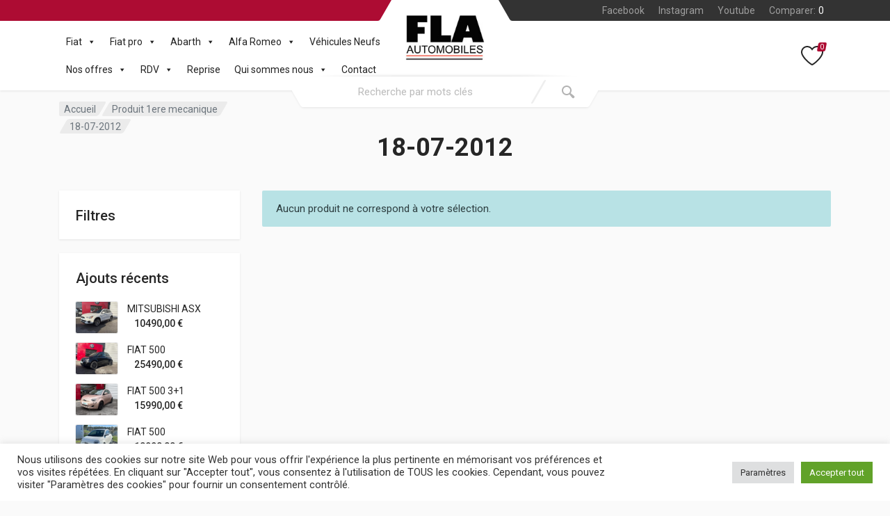

--- FILE ---
content_type: text/html; charset=utf-8
request_url: https://www.google.com/recaptcha/api2/anchor?ar=1&k=6Ld9oDwoAAAAAKn8N8HJx_0AYZlE3Q0J2anP_Bwg&co=aHR0cHM6Ly9mbGEtZGc4Y2Fycy5jb206NDQz&hl=en&v=PoyoqOPhxBO7pBk68S4YbpHZ&size=invisible&anchor-ms=20000&execute-ms=30000&cb=c2i3p61vv0pz
body_size: 48886
content:
<!DOCTYPE HTML><html dir="ltr" lang="en"><head><meta http-equiv="Content-Type" content="text/html; charset=UTF-8">
<meta http-equiv="X-UA-Compatible" content="IE=edge">
<title>reCAPTCHA</title>
<style type="text/css">
/* cyrillic-ext */
@font-face {
  font-family: 'Roboto';
  font-style: normal;
  font-weight: 400;
  font-stretch: 100%;
  src: url(//fonts.gstatic.com/s/roboto/v48/KFO7CnqEu92Fr1ME7kSn66aGLdTylUAMa3GUBHMdazTgWw.woff2) format('woff2');
  unicode-range: U+0460-052F, U+1C80-1C8A, U+20B4, U+2DE0-2DFF, U+A640-A69F, U+FE2E-FE2F;
}
/* cyrillic */
@font-face {
  font-family: 'Roboto';
  font-style: normal;
  font-weight: 400;
  font-stretch: 100%;
  src: url(//fonts.gstatic.com/s/roboto/v48/KFO7CnqEu92Fr1ME7kSn66aGLdTylUAMa3iUBHMdazTgWw.woff2) format('woff2');
  unicode-range: U+0301, U+0400-045F, U+0490-0491, U+04B0-04B1, U+2116;
}
/* greek-ext */
@font-face {
  font-family: 'Roboto';
  font-style: normal;
  font-weight: 400;
  font-stretch: 100%;
  src: url(//fonts.gstatic.com/s/roboto/v48/KFO7CnqEu92Fr1ME7kSn66aGLdTylUAMa3CUBHMdazTgWw.woff2) format('woff2');
  unicode-range: U+1F00-1FFF;
}
/* greek */
@font-face {
  font-family: 'Roboto';
  font-style: normal;
  font-weight: 400;
  font-stretch: 100%;
  src: url(//fonts.gstatic.com/s/roboto/v48/KFO7CnqEu92Fr1ME7kSn66aGLdTylUAMa3-UBHMdazTgWw.woff2) format('woff2');
  unicode-range: U+0370-0377, U+037A-037F, U+0384-038A, U+038C, U+038E-03A1, U+03A3-03FF;
}
/* math */
@font-face {
  font-family: 'Roboto';
  font-style: normal;
  font-weight: 400;
  font-stretch: 100%;
  src: url(//fonts.gstatic.com/s/roboto/v48/KFO7CnqEu92Fr1ME7kSn66aGLdTylUAMawCUBHMdazTgWw.woff2) format('woff2');
  unicode-range: U+0302-0303, U+0305, U+0307-0308, U+0310, U+0312, U+0315, U+031A, U+0326-0327, U+032C, U+032F-0330, U+0332-0333, U+0338, U+033A, U+0346, U+034D, U+0391-03A1, U+03A3-03A9, U+03B1-03C9, U+03D1, U+03D5-03D6, U+03F0-03F1, U+03F4-03F5, U+2016-2017, U+2034-2038, U+203C, U+2040, U+2043, U+2047, U+2050, U+2057, U+205F, U+2070-2071, U+2074-208E, U+2090-209C, U+20D0-20DC, U+20E1, U+20E5-20EF, U+2100-2112, U+2114-2115, U+2117-2121, U+2123-214F, U+2190, U+2192, U+2194-21AE, U+21B0-21E5, U+21F1-21F2, U+21F4-2211, U+2213-2214, U+2216-22FF, U+2308-230B, U+2310, U+2319, U+231C-2321, U+2336-237A, U+237C, U+2395, U+239B-23B7, U+23D0, U+23DC-23E1, U+2474-2475, U+25AF, U+25B3, U+25B7, U+25BD, U+25C1, U+25CA, U+25CC, U+25FB, U+266D-266F, U+27C0-27FF, U+2900-2AFF, U+2B0E-2B11, U+2B30-2B4C, U+2BFE, U+3030, U+FF5B, U+FF5D, U+1D400-1D7FF, U+1EE00-1EEFF;
}
/* symbols */
@font-face {
  font-family: 'Roboto';
  font-style: normal;
  font-weight: 400;
  font-stretch: 100%;
  src: url(//fonts.gstatic.com/s/roboto/v48/KFO7CnqEu92Fr1ME7kSn66aGLdTylUAMaxKUBHMdazTgWw.woff2) format('woff2');
  unicode-range: U+0001-000C, U+000E-001F, U+007F-009F, U+20DD-20E0, U+20E2-20E4, U+2150-218F, U+2190, U+2192, U+2194-2199, U+21AF, U+21E6-21F0, U+21F3, U+2218-2219, U+2299, U+22C4-22C6, U+2300-243F, U+2440-244A, U+2460-24FF, U+25A0-27BF, U+2800-28FF, U+2921-2922, U+2981, U+29BF, U+29EB, U+2B00-2BFF, U+4DC0-4DFF, U+FFF9-FFFB, U+10140-1018E, U+10190-1019C, U+101A0, U+101D0-101FD, U+102E0-102FB, U+10E60-10E7E, U+1D2C0-1D2D3, U+1D2E0-1D37F, U+1F000-1F0FF, U+1F100-1F1AD, U+1F1E6-1F1FF, U+1F30D-1F30F, U+1F315, U+1F31C, U+1F31E, U+1F320-1F32C, U+1F336, U+1F378, U+1F37D, U+1F382, U+1F393-1F39F, U+1F3A7-1F3A8, U+1F3AC-1F3AF, U+1F3C2, U+1F3C4-1F3C6, U+1F3CA-1F3CE, U+1F3D4-1F3E0, U+1F3ED, U+1F3F1-1F3F3, U+1F3F5-1F3F7, U+1F408, U+1F415, U+1F41F, U+1F426, U+1F43F, U+1F441-1F442, U+1F444, U+1F446-1F449, U+1F44C-1F44E, U+1F453, U+1F46A, U+1F47D, U+1F4A3, U+1F4B0, U+1F4B3, U+1F4B9, U+1F4BB, U+1F4BF, U+1F4C8-1F4CB, U+1F4D6, U+1F4DA, U+1F4DF, U+1F4E3-1F4E6, U+1F4EA-1F4ED, U+1F4F7, U+1F4F9-1F4FB, U+1F4FD-1F4FE, U+1F503, U+1F507-1F50B, U+1F50D, U+1F512-1F513, U+1F53E-1F54A, U+1F54F-1F5FA, U+1F610, U+1F650-1F67F, U+1F687, U+1F68D, U+1F691, U+1F694, U+1F698, U+1F6AD, U+1F6B2, U+1F6B9-1F6BA, U+1F6BC, U+1F6C6-1F6CF, U+1F6D3-1F6D7, U+1F6E0-1F6EA, U+1F6F0-1F6F3, U+1F6F7-1F6FC, U+1F700-1F7FF, U+1F800-1F80B, U+1F810-1F847, U+1F850-1F859, U+1F860-1F887, U+1F890-1F8AD, U+1F8B0-1F8BB, U+1F8C0-1F8C1, U+1F900-1F90B, U+1F93B, U+1F946, U+1F984, U+1F996, U+1F9E9, U+1FA00-1FA6F, U+1FA70-1FA7C, U+1FA80-1FA89, U+1FA8F-1FAC6, U+1FACE-1FADC, U+1FADF-1FAE9, U+1FAF0-1FAF8, U+1FB00-1FBFF;
}
/* vietnamese */
@font-face {
  font-family: 'Roboto';
  font-style: normal;
  font-weight: 400;
  font-stretch: 100%;
  src: url(//fonts.gstatic.com/s/roboto/v48/KFO7CnqEu92Fr1ME7kSn66aGLdTylUAMa3OUBHMdazTgWw.woff2) format('woff2');
  unicode-range: U+0102-0103, U+0110-0111, U+0128-0129, U+0168-0169, U+01A0-01A1, U+01AF-01B0, U+0300-0301, U+0303-0304, U+0308-0309, U+0323, U+0329, U+1EA0-1EF9, U+20AB;
}
/* latin-ext */
@font-face {
  font-family: 'Roboto';
  font-style: normal;
  font-weight: 400;
  font-stretch: 100%;
  src: url(//fonts.gstatic.com/s/roboto/v48/KFO7CnqEu92Fr1ME7kSn66aGLdTylUAMa3KUBHMdazTgWw.woff2) format('woff2');
  unicode-range: U+0100-02BA, U+02BD-02C5, U+02C7-02CC, U+02CE-02D7, U+02DD-02FF, U+0304, U+0308, U+0329, U+1D00-1DBF, U+1E00-1E9F, U+1EF2-1EFF, U+2020, U+20A0-20AB, U+20AD-20C0, U+2113, U+2C60-2C7F, U+A720-A7FF;
}
/* latin */
@font-face {
  font-family: 'Roboto';
  font-style: normal;
  font-weight: 400;
  font-stretch: 100%;
  src: url(//fonts.gstatic.com/s/roboto/v48/KFO7CnqEu92Fr1ME7kSn66aGLdTylUAMa3yUBHMdazQ.woff2) format('woff2');
  unicode-range: U+0000-00FF, U+0131, U+0152-0153, U+02BB-02BC, U+02C6, U+02DA, U+02DC, U+0304, U+0308, U+0329, U+2000-206F, U+20AC, U+2122, U+2191, U+2193, U+2212, U+2215, U+FEFF, U+FFFD;
}
/* cyrillic-ext */
@font-face {
  font-family: 'Roboto';
  font-style: normal;
  font-weight: 500;
  font-stretch: 100%;
  src: url(//fonts.gstatic.com/s/roboto/v48/KFO7CnqEu92Fr1ME7kSn66aGLdTylUAMa3GUBHMdazTgWw.woff2) format('woff2');
  unicode-range: U+0460-052F, U+1C80-1C8A, U+20B4, U+2DE0-2DFF, U+A640-A69F, U+FE2E-FE2F;
}
/* cyrillic */
@font-face {
  font-family: 'Roboto';
  font-style: normal;
  font-weight: 500;
  font-stretch: 100%;
  src: url(//fonts.gstatic.com/s/roboto/v48/KFO7CnqEu92Fr1ME7kSn66aGLdTylUAMa3iUBHMdazTgWw.woff2) format('woff2');
  unicode-range: U+0301, U+0400-045F, U+0490-0491, U+04B0-04B1, U+2116;
}
/* greek-ext */
@font-face {
  font-family: 'Roboto';
  font-style: normal;
  font-weight: 500;
  font-stretch: 100%;
  src: url(//fonts.gstatic.com/s/roboto/v48/KFO7CnqEu92Fr1ME7kSn66aGLdTylUAMa3CUBHMdazTgWw.woff2) format('woff2');
  unicode-range: U+1F00-1FFF;
}
/* greek */
@font-face {
  font-family: 'Roboto';
  font-style: normal;
  font-weight: 500;
  font-stretch: 100%;
  src: url(//fonts.gstatic.com/s/roboto/v48/KFO7CnqEu92Fr1ME7kSn66aGLdTylUAMa3-UBHMdazTgWw.woff2) format('woff2');
  unicode-range: U+0370-0377, U+037A-037F, U+0384-038A, U+038C, U+038E-03A1, U+03A3-03FF;
}
/* math */
@font-face {
  font-family: 'Roboto';
  font-style: normal;
  font-weight: 500;
  font-stretch: 100%;
  src: url(//fonts.gstatic.com/s/roboto/v48/KFO7CnqEu92Fr1ME7kSn66aGLdTylUAMawCUBHMdazTgWw.woff2) format('woff2');
  unicode-range: U+0302-0303, U+0305, U+0307-0308, U+0310, U+0312, U+0315, U+031A, U+0326-0327, U+032C, U+032F-0330, U+0332-0333, U+0338, U+033A, U+0346, U+034D, U+0391-03A1, U+03A3-03A9, U+03B1-03C9, U+03D1, U+03D5-03D6, U+03F0-03F1, U+03F4-03F5, U+2016-2017, U+2034-2038, U+203C, U+2040, U+2043, U+2047, U+2050, U+2057, U+205F, U+2070-2071, U+2074-208E, U+2090-209C, U+20D0-20DC, U+20E1, U+20E5-20EF, U+2100-2112, U+2114-2115, U+2117-2121, U+2123-214F, U+2190, U+2192, U+2194-21AE, U+21B0-21E5, U+21F1-21F2, U+21F4-2211, U+2213-2214, U+2216-22FF, U+2308-230B, U+2310, U+2319, U+231C-2321, U+2336-237A, U+237C, U+2395, U+239B-23B7, U+23D0, U+23DC-23E1, U+2474-2475, U+25AF, U+25B3, U+25B7, U+25BD, U+25C1, U+25CA, U+25CC, U+25FB, U+266D-266F, U+27C0-27FF, U+2900-2AFF, U+2B0E-2B11, U+2B30-2B4C, U+2BFE, U+3030, U+FF5B, U+FF5D, U+1D400-1D7FF, U+1EE00-1EEFF;
}
/* symbols */
@font-face {
  font-family: 'Roboto';
  font-style: normal;
  font-weight: 500;
  font-stretch: 100%;
  src: url(//fonts.gstatic.com/s/roboto/v48/KFO7CnqEu92Fr1ME7kSn66aGLdTylUAMaxKUBHMdazTgWw.woff2) format('woff2');
  unicode-range: U+0001-000C, U+000E-001F, U+007F-009F, U+20DD-20E0, U+20E2-20E4, U+2150-218F, U+2190, U+2192, U+2194-2199, U+21AF, U+21E6-21F0, U+21F3, U+2218-2219, U+2299, U+22C4-22C6, U+2300-243F, U+2440-244A, U+2460-24FF, U+25A0-27BF, U+2800-28FF, U+2921-2922, U+2981, U+29BF, U+29EB, U+2B00-2BFF, U+4DC0-4DFF, U+FFF9-FFFB, U+10140-1018E, U+10190-1019C, U+101A0, U+101D0-101FD, U+102E0-102FB, U+10E60-10E7E, U+1D2C0-1D2D3, U+1D2E0-1D37F, U+1F000-1F0FF, U+1F100-1F1AD, U+1F1E6-1F1FF, U+1F30D-1F30F, U+1F315, U+1F31C, U+1F31E, U+1F320-1F32C, U+1F336, U+1F378, U+1F37D, U+1F382, U+1F393-1F39F, U+1F3A7-1F3A8, U+1F3AC-1F3AF, U+1F3C2, U+1F3C4-1F3C6, U+1F3CA-1F3CE, U+1F3D4-1F3E0, U+1F3ED, U+1F3F1-1F3F3, U+1F3F5-1F3F7, U+1F408, U+1F415, U+1F41F, U+1F426, U+1F43F, U+1F441-1F442, U+1F444, U+1F446-1F449, U+1F44C-1F44E, U+1F453, U+1F46A, U+1F47D, U+1F4A3, U+1F4B0, U+1F4B3, U+1F4B9, U+1F4BB, U+1F4BF, U+1F4C8-1F4CB, U+1F4D6, U+1F4DA, U+1F4DF, U+1F4E3-1F4E6, U+1F4EA-1F4ED, U+1F4F7, U+1F4F9-1F4FB, U+1F4FD-1F4FE, U+1F503, U+1F507-1F50B, U+1F50D, U+1F512-1F513, U+1F53E-1F54A, U+1F54F-1F5FA, U+1F610, U+1F650-1F67F, U+1F687, U+1F68D, U+1F691, U+1F694, U+1F698, U+1F6AD, U+1F6B2, U+1F6B9-1F6BA, U+1F6BC, U+1F6C6-1F6CF, U+1F6D3-1F6D7, U+1F6E0-1F6EA, U+1F6F0-1F6F3, U+1F6F7-1F6FC, U+1F700-1F7FF, U+1F800-1F80B, U+1F810-1F847, U+1F850-1F859, U+1F860-1F887, U+1F890-1F8AD, U+1F8B0-1F8BB, U+1F8C0-1F8C1, U+1F900-1F90B, U+1F93B, U+1F946, U+1F984, U+1F996, U+1F9E9, U+1FA00-1FA6F, U+1FA70-1FA7C, U+1FA80-1FA89, U+1FA8F-1FAC6, U+1FACE-1FADC, U+1FADF-1FAE9, U+1FAF0-1FAF8, U+1FB00-1FBFF;
}
/* vietnamese */
@font-face {
  font-family: 'Roboto';
  font-style: normal;
  font-weight: 500;
  font-stretch: 100%;
  src: url(//fonts.gstatic.com/s/roboto/v48/KFO7CnqEu92Fr1ME7kSn66aGLdTylUAMa3OUBHMdazTgWw.woff2) format('woff2');
  unicode-range: U+0102-0103, U+0110-0111, U+0128-0129, U+0168-0169, U+01A0-01A1, U+01AF-01B0, U+0300-0301, U+0303-0304, U+0308-0309, U+0323, U+0329, U+1EA0-1EF9, U+20AB;
}
/* latin-ext */
@font-face {
  font-family: 'Roboto';
  font-style: normal;
  font-weight: 500;
  font-stretch: 100%;
  src: url(//fonts.gstatic.com/s/roboto/v48/KFO7CnqEu92Fr1ME7kSn66aGLdTylUAMa3KUBHMdazTgWw.woff2) format('woff2');
  unicode-range: U+0100-02BA, U+02BD-02C5, U+02C7-02CC, U+02CE-02D7, U+02DD-02FF, U+0304, U+0308, U+0329, U+1D00-1DBF, U+1E00-1E9F, U+1EF2-1EFF, U+2020, U+20A0-20AB, U+20AD-20C0, U+2113, U+2C60-2C7F, U+A720-A7FF;
}
/* latin */
@font-face {
  font-family: 'Roboto';
  font-style: normal;
  font-weight: 500;
  font-stretch: 100%;
  src: url(//fonts.gstatic.com/s/roboto/v48/KFO7CnqEu92Fr1ME7kSn66aGLdTylUAMa3yUBHMdazQ.woff2) format('woff2');
  unicode-range: U+0000-00FF, U+0131, U+0152-0153, U+02BB-02BC, U+02C6, U+02DA, U+02DC, U+0304, U+0308, U+0329, U+2000-206F, U+20AC, U+2122, U+2191, U+2193, U+2212, U+2215, U+FEFF, U+FFFD;
}
/* cyrillic-ext */
@font-face {
  font-family: 'Roboto';
  font-style: normal;
  font-weight: 900;
  font-stretch: 100%;
  src: url(//fonts.gstatic.com/s/roboto/v48/KFO7CnqEu92Fr1ME7kSn66aGLdTylUAMa3GUBHMdazTgWw.woff2) format('woff2');
  unicode-range: U+0460-052F, U+1C80-1C8A, U+20B4, U+2DE0-2DFF, U+A640-A69F, U+FE2E-FE2F;
}
/* cyrillic */
@font-face {
  font-family: 'Roboto';
  font-style: normal;
  font-weight: 900;
  font-stretch: 100%;
  src: url(//fonts.gstatic.com/s/roboto/v48/KFO7CnqEu92Fr1ME7kSn66aGLdTylUAMa3iUBHMdazTgWw.woff2) format('woff2');
  unicode-range: U+0301, U+0400-045F, U+0490-0491, U+04B0-04B1, U+2116;
}
/* greek-ext */
@font-face {
  font-family: 'Roboto';
  font-style: normal;
  font-weight: 900;
  font-stretch: 100%;
  src: url(//fonts.gstatic.com/s/roboto/v48/KFO7CnqEu92Fr1ME7kSn66aGLdTylUAMa3CUBHMdazTgWw.woff2) format('woff2');
  unicode-range: U+1F00-1FFF;
}
/* greek */
@font-face {
  font-family: 'Roboto';
  font-style: normal;
  font-weight: 900;
  font-stretch: 100%;
  src: url(//fonts.gstatic.com/s/roboto/v48/KFO7CnqEu92Fr1ME7kSn66aGLdTylUAMa3-UBHMdazTgWw.woff2) format('woff2');
  unicode-range: U+0370-0377, U+037A-037F, U+0384-038A, U+038C, U+038E-03A1, U+03A3-03FF;
}
/* math */
@font-face {
  font-family: 'Roboto';
  font-style: normal;
  font-weight: 900;
  font-stretch: 100%;
  src: url(//fonts.gstatic.com/s/roboto/v48/KFO7CnqEu92Fr1ME7kSn66aGLdTylUAMawCUBHMdazTgWw.woff2) format('woff2');
  unicode-range: U+0302-0303, U+0305, U+0307-0308, U+0310, U+0312, U+0315, U+031A, U+0326-0327, U+032C, U+032F-0330, U+0332-0333, U+0338, U+033A, U+0346, U+034D, U+0391-03A1, U+03A3-03A9, U+03B1-03C9, U+03D1, U+03D5-03D6, U+03F0-03F1, U+03F4-03F5, U+2016-2017, U+2034-2038, U+203C, U+2040, U+2043, U+2047, U+2050, U+2057, U+205F, U+2070-2071, U+2074-208E, U+2090-209C, U+20D0-20DC, U+20E1, U+20E5-20EF, U+2100-2112, U+2114-2115, U+2117-2121, U+2123-214F, U+2190, U+2192, U+2194-21AE, U+21B0-21E5, U+21F1-21F2, U+21F4-2211, U+2213-2214, U+2216-22FF, U+2308-230B, U+2310, U+2319, U+231C-2321, U+2336-237A, U+237C, U+2395, U+239B-23B7, U+23D0, U+23DC-23E1, U+2474-2475, U+25AF, U+25B3, U+25B7, U+25BD, U+25C1, U+25CA, U+25CC, U+25FB, U+266D-266F, U+27C0-27FF, U+2900-2AFF, U+2B0E-2B11, U+2B30-2B4C, U+2BFE, U+3030, U+FF5B, U+FF5D, U+1D400-1D7FF, U+1EE00-1EEFF;
}
/* symbols */
@font-face {
  font-family: 'Roboto';
  font-style: normal;
  font-weight: 900;
  font-stretch: 100%;
  src: url(//fonts.gstatic.com/s/roboto/v48/KFO7CnqEu92Fr1ME7kSn66aGLdTylUAMaxKUBHMdazTgWw.woff2) format('woff2');
  unicode-range: U+0001-000C, U+000E-001F, U+007F-009F, U+20DD-20E0, U+20E2-20E4, U+2150-218F, U+2190, U+2192, U+2194-2199, U+21AF, U+21E6-21F0, U+21F3, U+2218-2219, U+2299, U+22C4-22C6, U+2300-243F, U+2440-244A, U+2460-24FF, U+25A0-27BF, U+2800-28FF, U+2921-2922, U+2981, U+29BF, U+29EB, U+2B00-2BFF, U+4DC0-4DFF, U+FFF9-FFFB, U+10140-1018E, U+10190-1019C, U+101A0, U+101D0-101FD, U+102E0-102FB, U+10E60-10E7E, U+1D2C0-1D2D3, U+1D2E0-1D37F, U+1F000-1F0FF, U+1F100-1F1AD, U+1F1E6-1F1FF, U+1F30D-1F30F, U+1F315, U+1F31C, U+1F31E, U+1F320-1F32C, U+1F336, U+1F378, U+1F37D, U+1F382, U+1F393-1F39F, U+1F3A7-1F3A8, U+1F3AC-1F3AF, U+1F3C2, U+1F3C4-1F3C6, U+1F3CA-1F3CE, U+1F3D4-1F3E0, U+1F3ED, U+1F3F1-1F3F3, U+1F3F5-1F3F7, U+1F408, U+1F415, U+1F41F, U+1F426, U+1F43F, U+1F441-1F442, U+1F444, U+1F446-1F449, U+1F44C-1F44E, U+1F453, U+1F46A, U+1F47D, U+1F4A3, U+1F4B0, U+1F4B3, U+1F4B9, U+1F4BB, U+1F4BF, U+1F4C8-1F4CB, U+1F4D6, U+1F4DA, U+1F4DF, U+1F4E3-1F4E6, U+1F4EA-1F4ED, U+1F4F7, U+1F4F9-1F4FB, U+1F4FD-1F4FE, U+1F503, U+1F507-1F50B, U+1F50D, U+1F512-1F513, U+1F53E-1F54A, U+1F54F-1F5FA, U+1F610, U+1F650-1F67F, U+1F687, U+1F68D, U+1F691, U+1F694, U+1F698, U+1F6AD, U+1F6B2, U+1F6B9-1F6BA, U+1F6BC, U+1F6C6-1F6CF, U+1F6D3-1F6D7, U+1F6E0-1F6EA, U+1F6F0-1F6F3, U+1F6F7-1F6FC, U+1F700-1F7FF, U+1F800-1F80B, U+1F810-1F847, U+1F850-1F859, U+1F860-1F887, U+1F890-1F8AD, U+1F8B0-1F8BB, U+1F8C0-1F8C1, U+1F900-1F90B, U+1F93B, U+1F946, U+1F984, U+1F996, U+1F9E9, U+1FA00-1FA6F, U+1FA70-1FA7C, U+1FA80-1FA89, U+1FA8F-1FAC6, U+1FACE-1FADC, U+1FADF-1FAE9, U+1FAF0-1FAF8, U+1FB00-1FBFF;
}
/* vietnamese */
@font-face {
  font-family: 'Roboto';
  font-style: normal;
  font-weight: 900;
  font-stretch: 100%;
  src: url(//fonts.gstatic.com/s/roboto/v48/KFO7CnqEu92Fr1ME7kSn66aGLdTylUAMa3OUBHMdazTgWw.woff2) format('woff2');
  unicode-range: U+0102-0103, U+0110-0111, U+0128-0129, U+0168-0169, U+01A0-01A1, U+01AF-01B0, U+0300-0301, U+0303-0304, U+0308-0309, U+0323, U+0329, U+1EA0-1EF9, U+20AB;
}
/* latin-ext */
@font-face {
  font-family: 'Roboto';
  font-style: normal;
  font-weight: 900;
  font-stretch: 100%;
  src: url(//fonts.gstatic.com/s/roboto/v48/KFO7CnqEu92Fr1ME7kSn66aGLdTylUAMa3KUBHMdazTgWw.woff2) format('woff2');
  unicode-range: U+0100-02BA, U+02BD-02C5, U+02C7-02CC, U+02CE-02D7, U+02DD-02FF, U+0304, U+0308, U+0329, U+1D00-1DBF, U+1E00-1E9F, U+1EF2-1EFF, U+2020, U+20A0-20AB, U+20AD-20C0, U+2113, U+2C60-2C7F, U+A720-A7FF;
}
/* latin */
@font-face {
  font-family: 'Roboto';
  font-style: normal;
  font-weight: 900;
  font-stretch: 100%;
  src: url(//fonts.gstatic.com/s/roboto/v48/KFO7CnqEu92Fr1ME7kSn66aGLdTylUAMa3yUBHMdazQ.woff2) format('woff2');
  unicode-range: U+0000-00FF, U+0131, U+0152-0153, U+02BB-02BC, U+02C6, U+02DA, U+02DC, U+0304, U+0308, U+0329, U+2000-206F, U+20AC, U+2122, U+2191, U+2193, U+2212, U+2215, U+FEFF, U+FFFD;
}

</style>
<link rel="stylesheet" type="text/css" href="https://www.gstatic.com/recaptcha/releases/PoyoqOPhxBO7pBk68S4YbpHZ/styles__ltr.css">
<script nonce="9-qcMYKLc-2UohXHYKqvSg" type="text/javascript">window['__recaptcha_api'] = 'https://www.google.com/recaptcha/api2/';</script>
<script type="text/javascript" src="https://www.gstatic.com/recaptcha/releases/PoyoqOPhxBO7pBk68S4YbpHZ/recaptcha__en.js" nonce="9-qcMYKLc-2UohXHYKqvSg">
      
    </script></head>
<body><div id="rc-anchor-alert" class="rc-anchor-alert"></div>
<input type="hidden" id="recaptcha-token" value="[base64]">
<script type="text/javascript" nonce="9-qcMYKLc-2UohXHYKqvSg">
      recaptcha.anchor.Main.init("[\x22ainput\x22,[\x22bgdata\x22,\x22\x22,\[base64]/[base64]/[base64]/[base64]/[base64]/[base64]/KGcoTywyNTMsTy5PKSxVRyhPLEMpKTpnKE8sMjUzLEMpLE8pKSxsKSksTykpfSxieT1mdW5jdGlvbihDLE8sdSxsKXtmb3IobD0odT1SKEMpLDApO08+MDtPLS0pbD1sPDw4fFooQyk7ZyhDLHUsbCl9LFVHPWZ1bmN0aW9uKEMsTyl7Qy5pLmxlbmd0aD4xMDQ/[base64]/[base64]/[base64]/[base64]/[base64]/[base64]/[base64]\\u003d\x22,\[base64]\\u003d\\u003d\x22,\[base64]/wqs1a081woPDomNqworDp2XDh8KAE8KIwrV3bcK4NsOvVsOdwoLDh3tuwonCv8O/w7kPw4DDmcOuw57CtVDCrMOpw7Q0OyTDlMOYQRh4AcKiw68lw7cMFxROwrYHwqJGfArDmwMTPMKNG8OFU8KZwo87w74SwpvDvHZoQErDoUcfw4tZEyhYGsKfw6bDiikJanPCjV/CsMOsB8O2w7DDq8OAUjAVBz9afS/DlGXCl1vDmwkjw7tEw4ZQwrFDXiUJP8K/QSBkw6RzKDDChcKPMXbCosO6SMKrZMO/wqjCp8Kyw7cqw5dDwo4ea8OiQcKRw73DoMOtwrwnCcKDw5hQwrXCpMOuIcOmwptcwqsebnNyChsjwp3CpcKQecK5w5Yqw4TDnMKOJcONw4rCnQbCiTfDtzMqwpEmEsO5wrPDs8Ktw5XDqBLDjAw/E8KQVwVKw4HDrcKvbMOhw6xpw7JMwp/DiXbDg8O1H8OccnJQwqZ8w4UXR3omwqxxw4fCpgc6w5xiYsOCwqbDjcOkwp5Nd8O+QT9Pwp8lYcOQw5PDhzzDnH0tCC1ZwrQawqXDucKrw6/DucKNw7TDncKnZMOlwoTDvkIQBsKoUcKxwoNyw5bDrMOvRljDpcOnJhXCusOdRsOwBRx1w73CgiXDqknDk8KDw5/DisK1VEZhLsOSw6B6SW5AwpvDpwYBccKaw7HCvsKyFUfDkSxtfQ3Cgg7Dn8KnwpDCvybCisKfw6fCvW/[base64]/w7LDoirCnnTChghSw7rCq8K8Z2zCmzMHYw3DiMOtVsK1BkbDiSHDmsK3XcKwFsOpworCqXAAw7fDhcKIOSg8w7TDkifDpkB5wpJjw7fDkX52ECzCgTjCsCoOJETDhQHDtF3CnDjDmlUOBCB0a0vDoTcwJzUTw5VwR8O/[base64]/GRcDwqY8QsKRwqfCsCY2wrrDoE4mwq06wrTDncOUwrDCnsKcwqHCmXBgw4LClgQAAhvCt8KZw7MVFG1aKnrCu1jCsXJSwqBCwpTDqSwLwqrCpS/DtlfCiMKhfCfDh3nChzc3aDPCjsKxTWpkw5LDvRDDqh7DpxdPw5TDj8O8wo3Cgitew6cqEMKULcO8woXCtcOVUcKkFsKTwozDs8KcOMOkPMOpJMOswobCjcKow6EIwpHDmyk5w7xOwpEfw7gHwrDDhzDDhhDDiMKOwprCv3gzwoTDtcOjHUBGwo/Ds0bCv3TCgG3DszNXwo07wqgewqgQTyxwRSFdAsObD8KZwqkIw4PDqXxbMCcLw5/Cs8K6FsODQkMmwqTDtsK7w7/DucOwwqMMw5jDncKpBcOnw6LCtMOOQAlgw6bCl3PCvhfCukHCtzHCgm/Dh1wKXn88wrZHwpDDgQh5woHCjcO4wp/Cr8OQwroEwpYCKcOjwoB3H0Qzw5pFP8KpwolPw5YDBG5Vw449X1bCn8K+NntcwpnDvXXDj8KhwoHCvMOtwq/DhcKkB8KUWMKVwrwcKR9ePSHCkcK3b8OWRcKaNsKuwrLDnhXChSbDlVdcbUl4NcKeYQbCoyTDh1TDtMO7JcOxP8Obwoo+bVbDhsOew47Dj8KQJcKewpxsw6TDtmrCny5wGHxawrbDhMOmw5/[base64]/bcOXwq7Dvk0bBcOaFsKKwpvCiUVIFQTCkMKgICTCmB0oLsODw43DisKda0TDpF3CmsKvc8OiXkLDsMOebMOPwpDDjEcXwrzCuMKZRsKocsKUwrvCrhsMGEbDgivCkT9Nw6Y/w6/[base64]/DicKLdBnCv0VRV8OHwq7DlsKGZsO8w7jDv07DphIWYsKrYzxWVsKQb8KiwqAuw7kWwrXClsKJw73CtnYfwobCvnZ5RsOAwo4kEcKAG1oLZsO1w5nCjcOIw6DCpUTCssKbwqvDmgfDiX3DrS/[base64]/CmsKAYcKow7hUwpvDuMOTwpkySEHDjMKNd8OvDcOvanl/w7x2di8awrTDnMKGwr1pXcKgBcOVKcKbw6TDunPDiR18w4fCq8OTw5HDrnvCpEIrw7ACSU3CgjRcZsOAwohTw6vDksKLbhQ+AcOKFMOkw47DnsK/[base64]/[base64]/[base64]/KCFmNFogVwDChytpPTYfbw1Two4Rw7kZf8ONw5knAhLDhMOkJMK4wqo7w4Muw53CpcK7SwZRCGDDoFJcwqLDlQFHw7fChMOKaMKSNRzCssO2VUPDvUomek7DrsKow6sxR8O2woMcw6Rjwqgsw5jDiMKnQcO/wp8rw6EKRMOHBMKsw4jDvcKlIFVQw5zCiGRgaEp+VsKDQz50wrPDrHPCtz5MacKhScK5SRvCmUzDlcOFw4vCr8Oiw7l9D1zCkTx6wrFMbTotKcKJTEFDFHHCiypqeUQFRlRoBXsINUrDhSIyc8KVw4xsw7nCt8OJBsKjw5Ixw6YgSVnCkcOCwp9FGg/CtiNqwpnCsMKwDMOPw5R+K8KNwrHDmMOhw6LDuRjCvMKBw5tbPkzCn8KJMsOHWcK+ZVZrKj4XIwLCqsKHw7PCpRHDq8KlwrpjQ8K/wpJHDMKWYcOGNMKhBVPDoy3Dv8KzF3TCnsKjB2sYVcKiGBFERcOWGCLDucOrw4oRw5fCrcK2wrUpwpAbwoHDvifDjkbCrMKIFMO8Ew3CrsKxDWPCmMKSKsOnw7AZwqA5UTJGw4YqYVvCmcKkw7XCvlVXw6gFdcK8HsKNP8Kewp1NO1Fyw6HDr8KxAMK/[base64]/XcKxUH7CpizCrAFtK17Crmgzwpdiwo83w6fCtsKnwq7CrMK8TsOHbFHDrgzDqVk5esKCcMKkEHMQw5XCuCcHTcOPw4h7wpF1wq1pwoNLw7/CmMOgM8OzCMKkMjM3wo5Ow78bw4LCk3orEV/DpH9EYW5vw5A5AxsAw5Vlb1/DmMK7PzxiCUI4w5PCizx3IcKrw4EZwofCvsOyFFVxw6HDhWR1w5kgRVzClkkxLcOJw4s0w6/CqsOifMOYPxvDmXJlw63CmsK/SAZ1w4/CqjgNwprCrFzCtMKLw5sMesKWwqQaHMOfPCHCsDUVwqITwqcrwpHDkSzDlsKQe2XDlWrCmiLDhCfDn1tgw6VmenzCjDrCrl8iNMKGwrLCqMOcFinDgRd2w4DCicO3wp1PPWrCqcKHRcKNKcO/wq5mBy3CtsKvXjPDpcKzJ1pCSMOTw63CigzCk8OXw5PCgCzCqxoAw4/CgsKUVsK/w4XCpcKgw6/CvEXDlxUWPsOaNWzCj3rCi34HBcKAFzEbwqpBFzNmBMObwovCo8KlfMK2w6XDoloawrEHwqPChhzDoMOFwoJkwr/[base64]/EcKkIFbDpcKMMVV1wqhsw5nDj0jCk0hADknClsKuN8KMwoQFaikgGAQ5XMKpw6QKJ8OaNsOZGzxHw5LDqMKFwrMeQGfCqDTDu8KrLCZsQ8KyJyvCqlPCiEp+YhQxw43CicKmwrbCnWHDmcO4wq0vZ8KRw5LCl2DCuMK6YcKhw688AMKBwpvDoEzDgDDCv8Kewp/[base64]/CgzjCucOYY8KSw75Pw43CnMOGw5XCggjCnUTCnjYqKsK0wqVmwrM/w5Z0RsOvYcK6wrnDkcO5fTvCt1fCiMOFw4bCtiXCtMKmwqEGwq1Pwopiw5pkLMKCf0PCqsKuVldad8Onw6hhcX4bw4ErwpzDg0RrTsO+wqkOw7J0DMOvVcK/wpPDksOmYX/Ct33CkF3DlcK6d8KkwoY/MSXCqT/Dv8O+wrDCk8Kkw6HCnn7CksOMwqvCicOvwpjCsMOOM8KiUmgvEhPCqsOxw4XDnlhsXhQYNsOgLRYVwq/DgnjDsMOqwprDpcOFw6PDvAPDpSoiw5XCjRDDo38Dw4vDj8KmR8K9wobDssOJw7sVwoVew7rCuWEiw6Vyw4pxe8KrwprDhcOEKcKswrLCtQ/Du8KNwqzChMO1Wn7Co8OPw6khw4Faw593w5YRw5DDq0vClcKmw7LDgsKvw6LDgcONw6dHw7nDkz/DtGAYwp/DiSPCmcOUKgRDSCfDukHCqFArBXtpw57CgsK1wo/Dn8KrCMObIhQkwoV5w7Fow5rCo8KFw5F5IcOncXckLsObw44Xw6kZTC5aw5AzXsO0w7QlwrbDpcKqw5ITw5vDjsK4R8KRM8KuRMO8wo3DqMOWwrg2UBwbfmEZCcK6w4fDu8K3wrnCrcO0w4xbw6o8H1coKBrCkS15w6ImDcOCw4LCtHDDuMOHAh/CtMO0wqjDjMKgfcKPwrXDo8Kyw7jChhbDlGQcwqTCgMO0wrwxw6A6w5bCqsK6w5wcaMK+PsOUXsK5w6zDnWFZd3pYwrTCuw8/w4HDrsOmw7g/OcOBw6YOw4fDoMK3w4V/[base64]/woJjwrc+R8KtacOgw6o9w49NIAzDnWfCjMO/YMOGQSkwwqguaMK+QiLCm28VYMK3NsO3eMKMYMOUw6/DtcOcw4vCncKvPcOPXcOZw4rCj3wFwrfDkRHDlsK1V2nCpQk2PsO8B8OjwrPCqXYXdsKfO8O5wp1qV8OyeDw1UQjCjAIVwr7DhsKmw7ZIw5sEHQVJWw/ChBLCpcKIw4s9BWJzwpDCuBvDqwcdbQ8lLsKtwpsXUBpeGcOQw6LDv8OaUMKuw55YGQEpK8Oowr8JHcK+w47DosO5KsOPAgVQwqbDlnXDosO5DBDCtcOLeHMzw7jDsX3DvlbDgVY/[base64]/[base64]/SsKiwpLCghp0aT5Zw4zCmsO1wrkfw7LDmE3DrjvCn2RBw7HCrUPCgxHCvEcbw5AfJHJGwpPDhzbDvMOyw5zCpAvDi8OKFMOqQsK6w5YieGEEw781wrc4QBnDu2zClA/DkSzDrwvCocK1MsOBw5szw43Dk03DkcO4wpk3wpXDiMO+JVBrDMOsH8KOwpMDwoUcw7o+ahTDjSLDvsO0cjrCpcOwX0Nqw6tNccKXw6MDw5M4SmQUwpvDkS7DmmDDpMO9LMKCG2bDnGppVsOfwr/DtMKywqLDmxc3Al3DhSrCssK7w5nDpDjDsGHCpMOSGz7DjFTCjljDqW7DnWLDjsKtwpgjQsK3V0jCtldXDC7ChMKFw61awrYoaMOtwoFhw4LDo8Oaw5YkwrTDocKqw5XCnG3DtS4qwpHDqCzCggIFblhJLWkjwr44YMOXwr9uwr1mwp/DtFTDhHFPMiJgw5/Dk8OXCi0dwq7DtsKFw7nCo8OqATzCjsK+FVXCnm3DtGDDmMOYw7PCiAF8wp4Xci0LRsKnHDbDvQV6T2zDhcK3wozDjMKSbTvClsO7w7YvO8KxwqHDoMOCw4nDsMKtasOQwrx4w48vwpzCusKpwobDpsK7wrfDk8OXw4jCul1vVy/[base64]/CnMObMyLDpsK9w4wOS3HCocO/wrDDj3XCtGXDhC0Nw7HCiMKmccOfZ8KzIljDhMOoPcOPwq/Cp0nChT0Awq3DrMKJw4TCgGXDmAbDmMKDI8KiAUBkOMKNw4bDj8Kyw4YuwpnDm8KhJcO5w4Y3wpkfcDjClsO1w5YjSSpswoUBMBbCrybChSbCngpMw4BODcKFwprCoSdmwro3LnLDqn3Cn8K6HFQiw58MV8OwwqY3W8Kvw4ERH2DCnkvDuC16wo/DuMK8w60jwoQsCxrCr8OGw5/[base64]/[base64]/CqMOtwrjCtCjCnnseUcK2fMOfJ8OiZ8OAOE/[base64]/[base64]/DkTh/PURmw64NwogbSMKQGidDKcKaT0jDhUY6OcODw6EwwqXCt8OlOcOXw6XDnsKxw6wgIRjDo8K+wqbCl0nChFo+wpMIw4Vkw5bDtFTCk8K8BcKUw60DDcK4ZcKiw7VDFcOAw41Ew6/Cj8K8wqrCggbCmXZYYMOBw40yDirCssKyU8KTZ8ODUW8QL1fCrcOZVj5yYMO/[base64]/DgQxzbsKYwqU3wpomG1TDlMOdUGLDnFxWasKtJGXDglLCqn3DlFRjZ8KxNMKzwqjDvsOlw4DCu8KlTcKFw7XCoUDDn3zClxdQwpRcw6NdwrxNJcK2w6/DkcOqAsKxwr3Cmy7Dl8Kwa8OEwpXCucOCw57CnsKpw6dawokhw5x3XizDhSfDsk8mYMKjacKAb8KBw6bChAdnwq9Qag7Cgjg/wpQHEgbCm8K0wqbDvsODw4/[base64]/w7jCtcKcw7htSRPCqsK1URY/R1bDhMOFwoDCoMKKbHBxeMO3E8Okwqchwr5EeHzDrsOsw6cxwpPCjX7DlWPDvcKXV8KzZBsaJ8OdwpxdwrPDnS7DucOAUsO7YTzDosKhTsK6w7MAdm0fEGZoQMOHd2fDrcORZ8Kowr3DlsKuIcKHwqVewpnDncOaw5M/wosgNcOZdw5Bw64fccKyw4UQwqAvwr7CnMKxwp/CgVXDh8KUSMKaOil7aWBKRMOTGcOgw5dYw4XDl8KGwqfCmcKmw73Cs056Qz0HHBBmdzViw53CqsKxAcOcdh/CunzCl8OGwrHDvR7DssKxwohEJjDDrjRCwpF2GcO+w5YmwrRoMkLDlMOtDMO2wqZObSgUw7HCq8OHOzjCncO6w53DgFjDusKJGXwSwoNTw7QEYsOmwod3c2/[base64]/CrGvCsMOiSsOyEDYRU27DusOkwr7Djg7ChTYdwo/CkRjCjMK0w4bDu8KBFsO2wpbDtMO4ERVwPsOuw4TCpgcvw73CuUDDhcKHBmbDnWsUX1omw6bCmkXCvsKiwp7Dl1NQwo8kw41GwqglUXDDjRHDssK3w4DDt8OwR8KnRW1fYCrCmcKUHg3DkloNwp3CjkZCw48uHnBmGgEKwqTDoMKkORBiwr3DlWJIw7YrwpjCksO/ayzDncKawoPCkCrDtTdBw4XCuMKADsOSwpPDicKJw4hAwpENL8OlE8OdO8O1w5vCt8KVw5PDv37CqwzDusObTsKaw4DDtcKeasOcwo4pZjnCmzPDqkxXw7PCmhVlwpjDhMKWLsOfR8OAaxfDkTbDjcO7UMOWwqdJw7jCkcKjwobCsh0ZMMOsNAHCmHjDigPCtETDuiw/wosARsKWw7zDuMOvw7kXfxTCmwxXHWDDp8OYS8KCVD1gw4UqXMK5fsKWwrrDjcOvDALCk8KEwoXDrndEwqPCuMKdMMKdc8KfOz7ChMKuXsOFWVcbw70Ow6jCk8OVDsKdC8O9wr7DvD3ClVIsw4DDsCDDgz1YwpzCnx4uwqgJbnsdwqUJw6lGXRzDlyjDoMKrwrbCgn/CuMKGH8OwRG5FCcOPGcOHwr7Dt17DnMOcaMK0d2TCm8K8wr3DqMOzLjbCjMOoVsOIwr5eworDs8OBw5/Cg8OcTDjCoGbCncKkw5A/wp7CvMKNOCotIH9Jw7PCjWdEJQzCuFlRwrnDhMKSw5UhKcO9w49GwpR3woY3aTTDnsO2wo4pRMKHwpA8W8KgwpdJwq/CoAxNOsKCwpbCqMOSw69bwr/DgS7DkHkGEhA8RUTDpsK9w6xiXEE6w5XDkcKEw7XCp2TCncOkB0YXwo3Dtk8FG8K0wr7Dm8OEaMOHWsOFwpbDkkFsPHnDkEbDm8OQwr/CiEDCksOOOQbCk8KFw5YvWnHCsUzDqATCpAXCoC0iw7XDuExgRBkzScK3RToeRibCjcOSTnYVHMOsGMO/woANw6hWZsK0ZXQRwq7CsMKpFCbDtsKQccK3w6JPwqQEcD97worCnz3DhzFJw55cw64OCMOwwpZLajDCqMKYeUkDw5jDscKdw5TDjcOgworDgn/DnR7ClFLDvS7DpsKwXyrCins8PsKdw7VYw5bClWvDu8O2BHjDmwXDhcOtXMK3GMKVwpnCmXQAw7okwrMTFMOuwrYFwrPCu0nDocK3HUrCjgM0TcKNCnbDpDQ/XGFWX8KvwpvDv8O7wow6N3HCpMKEdTxiw5MWMkrDoX3DlsKKTMKTH8O2SsKMwqrCpSTDhE/CucOUw6RBw7N1OsKnwobCqw/Dm3jDvlbDpGrDqyrCkF3DtyMhfEPDjA4+QS11MMKpWxXDmsOuwrjDosODwpVKw5wqw5HDrkrDm3x7csKrCR0waTvCvsKgA0bDocO/[base64]/Dij5Vw6PDuDgAd8OSGVMOB8K1X8KFOSPDs8KOKcOJwpbCicKfOxdvwrVWdjJRw7lcwrrCuMOPw5vDlBjDocKxw5hgTMOdVXTCgsOKayNxwqTCv1fCpcK1fsKEW1ssPjLDpcKDw6LDr2/CpQbDkcOEwro8B8OpwprCmCXClTUww7h1EMKUw4bCocKmw7vCkMO9JibDvMODFxTCpAh4NsK/w7Y3AGJCPB4Uw5tGw5ZFamIfwrzDosK9SmPCtDowSsONZnrDocKrXsO5woAvFFXDsMKYPXDCh8KhCWNcfcKCNsKEAcKQw7fDuMOSw4lfT8OTHcOgwp4ZZE3DtcOfd2LCimF7wqRuwrNPLFHDnEVaw4pVTx7CiSHCj8OhwpMfw7pXG8K/BsKxbsO3dsO9wpzDqsOtw7XCkH4Vw7d9L1FAfQoAIcK2WMODCcK9R8OzUAMCwp44wpPCsMKZN8OgfsOVwrtiBsOEwoV6w5/DkMOqw6JRw6s9wrDDgl8VVijDhcO6d8Kyw7/DnMK6MsK0VsKbIUrDjcKvw7LDijFKwpfDtcKRCMOew7EaWcO3w43CnA5aMXk0wrV5bzzDhllAw5bCk8K+wrAKwoLDssKVw4nDq8KFODLDl3LCtkXCmsK/wr5pNcOFesKgw7R+NSzDmWHCp1prwrZXNSjDhsKnw4bDsiM2Bj5IwqFlwrh1w4N1Z2jDtFvCpkBHwoknw6EDw5UiwovDpkjCgcKJwr3DjsKNehQkw5LCmCjDrMKUwqHCmyHCpUcOaGgKw5PDlQ7DvS4ILcOuU8Opw7BwHsKUw43CvMKZCMOYInJ/NQwsb8KYY8K5w7NhOW3Cm8Ozw6cGDyEYw64nU0rCoGPDkzUZw7fDncKTGgjDlit0bMK3HsKMw7bDvDATw7Jiw4LCiyRGD8OHwo/CmsONw4vDgcK1wqskM8Osw5hEwoXClBFWaB4hFsKmw4rDmsOmwrbCtMO3GUkHVVFNJcKdwrVvwrVnw6LDkMKIwoXCp3Irw5dvwrLCl8Kbw4/[base64]/S8Ktw7piR8Kdw4bCpMKvGxXDgg7CgFJbwr3DpSDCgsKnPGpJDVHCr8O/G8K0dD/DgTbChMOrw4Apw6HCnCXDgERLw6nDvlfCthzDkMOtc8OMwr7DgH1LPWvCmzQXR8OJSMOyeWExK2HDtG0dTlbDkD9/w7ktwr7Ci8OeNMO1wrzCisKAw4jCvEEtJsKGbTTCsAhhwoXCncOndiBaZsK/w6Ikw6UoCwzCmsKySsKlU2vCiXnDlMKew7FIMWoHUExtw55Wwod2wpzDsMKkw4PCljjDqwFQecKhw4U9IC7CvMOzw5ZTKS5NwqEPbsKTVTLCtwk+w6nCqy/Cs0FmJVUMRQ/CsTJwwrHCqcOxfDN6C8K2wpxifMKgw4LDt0YaBE8RDcOGfMKVw4rDsMOFwotRwqnDjg/Cu8KNwr8cwo5rw6QwUHfDulApw6TCq2/DmcKDeMK7wpoJw4/[base64]/Dk0kCw6XCiVDCjcOlXysnWMKMYArDlD/CvXvDrcKfFMK/dATDisKUf3jCpsOYP8KBQRrDtGvDhijCswoiLsKRwpNWw57ChcKfw4PCimzCgWw3T19DGzNpd8K0Qgd3w7bCq8KeAThGD8OmE31kw6/DlsKfwqI0w5bCvSHDmCHDhsKSMjnClwkFEjVVO1lswoMsw53DtGXCpMOqwrHDuFYBwrzCuXcnw7fCngUOPUbCnGTDusOnw5U1w5/CrMOJw7bDp8Kbw4FSbQ8dAsKhNSMyw7nDmMOuEsOUPsOWHMOowrDCnwt8fMOOL8OewpNKw7zDgRjDrwTDmMKKw6XCgDADZMK3THR0K1/CucObwpQYwonCosKsJXTCigkFGcONw7tGw6xvwql9wpbDmsKZdF3DncKnwq3Ck3TCtsKkA8OCwqhow6TDiEbCssKkGsKwbG5tTMK0wojDnnRuQMKVZMOTwrwgasOoKTQEbcOSHsOxwpLDmiFJbhoOw4/Dr8KFQ2TCsMKyw43DvDbCl1rDqVfCr2Mzw57CvsK5w5fDtnUpC3YOwpl3ZsOTwronwpvDghrCniXDolZadCTCp8Ksw4vDp8OwVyDDgnvCmH/CuDXCucKyBMKMCMOxw4xmVcKBw4JUacK1wrQXQcO1w5BAbnBFRGfCsMOfGBfCkDvDh3jDgFPDpmoyIsKGO1cjw6HDiMKGw7dMwo9MOMOMVx/DuQDCrMO3w71PfADCjsKfwrRiXMO5worCtcKjTMOUwpvCvAc9wo7Ds2tWDsOQwrfCs8O6McKTLMO5w64mSsKcw7pRRcK/wrbClCvCt8K4B2DCoMKpbsO2EsOJw7DDucKUZyLDuMK4wofCocKAL8KMw6/DnsKfw5FZwr9gFC8UwphAamRtRSXCnCLDmsOYRcKOXsOTw5UPAsK5H8KUw6ImwqHCjsO8w5HDlBfDp8OKfcKGRglmSR7CpsOKMMKOw4HCiMKpwpRUw4zDu1QUAk/DnwoiWVYkKU4Tw54mCsOnwr02FR7CrEzDlsKHwr1XwqFyFMKiGWvDkS8CccKUfjFSw4jDscKTccKYRyZqwq5XVWjDjcOvPzLDnTwRwrnCosKnw4Icw7HDusKIasOJZnrDnUvCjcObwqjCvGQaw5zDlcOOworDri0nwqtkw74oWsKlZcKuwojCoW5Lw48Rwo7DqikYwr/Dk8KMBCnDosOTJ8OGBBgxBFXCiBtjwr3DvsO6ZcOZwqDDlsOJCRlZw7xCwqUmTMOQEcKVMxopJMOZUVkxw6kMFcK5w43CnUsPWcKOeMKXK8KZw7dCwoEHwozDjMO3w5nDuzMhVzbCucK/[base64]/DlMKlC8KfEcKYEMKQI2MRwoY/cybDpFDCgMO/wrzDqsOTwqtVElPDqcK6BgjDiS5oEFZaGsKqB8OQWMKWw47CoxLDhMOXw4HDkkUeLzdVw73DusOIKcOzOcKMw5o6wp7CvsKLfMOlwrwnwpHCngscHTwjw4XDqHEpNcKuw6Q1wp/Dm8ONTzJEEMKXOjPCux7Ds8OoKsKmOR/Cl8OCwrDDl0fCt8K+dUc/[base64]/Dk8KuwrwmwoDDg24zwq7DrivCnTVWw6srcsOIAArDncO5wpLCs8KsR8KfDcONSktqwrVtwo4BUMO/w4vDijbDughbbcKJIMKYw7XCk8Kywp3Du8O6wqfCgcOcbMOoOF10B8KHcWHDgcKMwqoWSQFPUCrDgsKowpjDvDJEw71+w6sMPETCjMO1w5rCgcKRwqNiF8KGwq/DmivDuMKoRB0Mwp3Cu3MGBsOrw4kQw7lhSMKKfwtkRVMjw75ZwofCriA6w4nDk8K1DmfCgsKOw4vDvcKYwqLDo8K1wq1CwoJbw7XDhHxZw6/[base64]/DohIJwqzDrlcgdcKQE8K6TCDCjcO8JcO1ScKNwo5yw6/Cv1jCtMKKaMK5b8ODwoYkMsOMw6lFw4jDicOKLl4cd8O9w5FFaMKwVE7DjMOVwo1+X8O0w4bChCXCiAkKwrovwox2dMKHQcKBOxPDvntibsK6wozDkcKaw7bCo8Kvw7HDugbCkk7CgcK+wrfCv8KBw5TCnyrDucKEG8KbblvDl8O6wo/CrMOHw63CisOhwr4QKcK4wq59QSJywqt/wr4TVsKUwpPDmRzDisKZw7DDjMKLOQUVwpYzw6PCmsKVwo8LT8KgLVbDjsOTwpzCosKcwpfCoyPCgB7CvsO9wpHDrMKLwplZwolELcKMwoEPw5APYMORwpNNRcKEw65USMK/wqhhw4NGw6TCuj/DmSfClWrCscO6F8Kaw4xXwrDCr8O1CsOADGAHFsKSVBBzasOJOMKTa8OXO8OfwpHDj0HDhcOMw7TCvC7DgA8NczHCpnQLwrNIw4M3w4fCrQTDqR/DkMK8FsO2woxPwqLDiMKXw7bDjUNCRMKfMcK7w7DCksOzCTJuAXnCvHYCwrXDlmZMw5LCjGbCmU17w7MzCULCrsKwwrQ1w77Dom9BA8OVCMKqQ8KLbRsGTcK7UcKZw7lneBjCkzzClsKAYEpEOCFPwoMaIcKnw7hmwp/CompAwrDDkgnCv8OLwo/DiV7DsFfDsUR3wqTDtG8cYsOXfn7Cth/[base64]/Dq8Onwq5aB3nCscO7Lxw0Gk98wpDDrk1swp/[base64]/H2rCgcOPPMOwFkx2GHbClQVPBgwfw4MFIFzDqDpNJiDCsXJ+wqVGw5kjBcORPMOnwpHDoMKuZcKkw646Sy42T8KqwpTDqcOHwqdawpcBw5XDqcKpWcK5wr8CTsKFwrkBw7TChsODw5NbX8K7KMOkYcK4w5xFw79nw5Bew4jCqCsSwrXCgMKNw617KsKSN3/[base64]/DvMK+M1BHfgjDszh7wpjCh8Kkwr3DmEnDosKrw75nw6jCosKNwoUUc8Omwr/DuCfDgBHClUJQf0vCmk9tLCMMw6Q2dcOiV3weOjDCi8Oaw517wrh4w6zCulvDu2rDrcOkworCo8Kow5MLUcOUCcORFWokIsK4w6bDqApYNAnCj8KqdwLCscKdwoxzw5DCrDjCpU7CkGjDi3/Cu8OUY8K8c8OvPMOHKsKxTUQgw40PwpVUbsOGGMO9HAkgwpLCr8K8wqDDgRVpw7wkw4zCu8KGwpkmUcOEw4jCuy/CiEHDncKzwrRbT8KOwoY0w7fDiMK6wrbCpQnDoC8EMsOVwoV1TMKeKsKvU2l/SG1Ow5DDgMKCdGQmeMOgwqARw7Q+wpEVIWxqaDEoKcKvaMOvwpbCjsKbwp3Ck1rDvcOVOcKnGMKjMcKsw5fCg8Kww4DCuyzCtQwiN38zSF3DuMOpXMOxBsOQPMKywqMEI28YRTTCnD/CgAkOwqjCiFZYVsK3w6/[base64]/PsKXfcONw5rCgg7CsEbChAU9w4rClsKxGQpdwo/[base64]/wrDCqUbCl8OzEALDlQzCkVIiw5/Ct8K2FMKkw5QHwqlpNHYDw40oLcKAwpMxP1p0woQyw6LCkBvClcKhSUcMw6LDtCxGNMKzwrrDlsOSw6fCnzrDvsOCWwhrwp/Dq0JFeMOMwrRIwqrCl8OSw6s/w49/wprDskwWVWjCn8OoPlV5w4XCvcOtODxTw63Cl3TCl1gzLRDCtkI7NwjChjrCrRFrMTPCu8Ojw7TCojTCp0oAGcOhw7A7FsO5wo4sw5rDg8OzNgEBwoXCrUfCsRfDoGnCqSkBY8OzHsOqwpslw6rDgj0ywozCjsKNw5TCnhHCrhBsFg/ChMOWw6kCMWFeFMK/[base64]/[base64]/LykSLMO7wqXDsMObLcOUHMKzwq49N8OIwpLDgMKnEQZdw5LCsj9nKBNkw6HDhsKWMMOhTkrCgXtVw59/Y0nDuMKhw4FIJht9FsK1w4spJMOWcMKKwqw1w5JTIWTCohBkwqrCk8KbCWUJw7IxwoUKasKewqDCn2fDtsOnPcOKwoDCtQdYBTXDrsOmwpnCiW7Dn2kXw5ttCnXCpsOvwp0+TcOWKcK7RHdRw5HDhHQ/[base64]/a8OmNEDDuMOZK8KXwr/CjCZxw6LDshzChRXDosKzwrrDmsKQwrEHw7RuElQzw5IRVC46wr/DusO0a8OIw5rCvsKQw6QtB8K3VBgCw7sJD8Kyw4kcw7ttU8Khw6pww7gcwrTClsK/[base64]/DlsOnw7pMwrXCkWvCtQQCwooDwoJ2FsKJZcKew7NxwqItwqLCklbCrXwrw6PCvQnCqFHDtBtZwoPDrcKWwqVdSS3DnRbDpsOuw4I5w6jDh8K4wqbComzCp8OnwqnDqsOpw5IWAx/CqnrDoQEbIHTDo1l7w5g9w5HCoX/CuV3Cr8KWwqjCuS4Aw4/CucK8wrcgXMOvwpVkN1LDvGshBcK5w4YRw6PCjsOfwqDDqMOKey7Dm8KRwojChDfDqMKMFsKFw7rClMKgw43CiwBGM8KAVC8rw6xFw61TwoQ/wqllw4/ChR0GIcO1w7Fpw6ZNdnAzwrrCuyXDv8Kaw63CoSbDi8Kuw67DtcO8EFdBKWJyHnMZCMODw5vDuMKZw5JucUMgOMOTwp4CWQ7DkGl/P3XDtiMON3R1w5rCvcKsNGhuw69pw4Nmw6LDkULDnsOGFn/[base64]/DnRYFf8K+w53DncKPwrzDigJ3FhTDmcOHUS1EfcK/[base64]/w6pqdsKKBcKFZkPDjsOlKlwhIsO/[base64]/CgsKXHXw7cXnDvXzCgW4kWk5WcELDpgfDikPDlcOVeAlbc8KDw7fDolLDjgbDg8KewqvCpcOpwpxUwo1bAnbDmW/CryHCohPDmh7Cp8O+O8KyX8K4w53DqlQtTXrDusO0wpVYw55xJhHCoAcjKzJow5pJFTdAw4gGw4TDgMOZwoVyPsKKw6FtV1pcJ3vCr8KaFMOJB8OTchY0wrdmdsOOH2tYw7sdw64OwrDDgcO/wpYzcifDlMKKw6zDsQ1BVXVjdcKXHn/DocKkwq9jZsOMXWwPMsOddMOBwp4vOj8SVsORHVDCrR/Dn8OZw77ClsO/ScOOwpgLw4nDm8KWAinClMKrcsOHVThWZMOeC2zCqwsfw7fDgxfDlWHClSzDmz/DgH4ewrrDuxPDlMO8ZC4RMcKdwptEw7o4wpvDvQV/w5dLMsK9eQjCqsOUF8KsQG/[base64]/DpVQBHwrCpjtnUTdmw71UcwfCucOHC33Cn0NJwpcxDzMHwp3CpsOuw6bDisOQw5hVw5XCkyVAwrbDlsO0w4/CtsOETTVWCsOlQCHChsKwbMOpNiLCoS8+wr/CtMOzw53CjcKpw7oROMOmJCPCoMOZw6Qvw7fDlTfDsMO5b8OoDcOmAMKhcUsNw5JlI8OhLmzDmMOiYD7CrEjDlDMtY8Ovw7ECwrF4wq1yw69Pwqdtw55eAQIMw54IwrJPfBPDsMObLMOVbsOdb8OWV8KAVTvDoRA0wo9Gd1XDgsOlAm4ifMKAYSPCtsOwY8Ogwp/DgMKDG1HDocKcXSbCocKCwrPCscOOwqhpY8OFwqsoYynCrALClGrCh8OjU8K0F8OnfBBawqfCiA5ywojCiyVTRMOAw70zBEsHwofDk8OsWcKaNg0kdG3DhsKYwpJ6w4zDrDXCkkTCsjPDoH5Wwo/[base64]/CtsOVJGLCpF1WOw7DnA8OFBZCc8KWw6NhYsKGccKpccKWw4tXQcK1wooQCMOHQsKjIQU6w43ClMOsd8Owbj8TYsOBe8KxwqjCizwYZidww4N4wrLCksKAw6UMIMOjFMO0w4Iuw7rCu8OywoBWQcKKeMOnKi/Cu8K3w5VHw7ZbZTtNWsKDw70hw4A0w4RRc8Oyw4owwrdkbMOsD8K1wrwtwoTCqSjCvcKvw6/[base64]/[base64]/DggI7LcKew7hmwqV5w5F1w7XCvMKBJMKKwoLCt8KOWX1pFwXDs31sB8KWwpg2d3MTTkbDqXrCrsKSw7gkAsKew7IiY8Okw5bCk8KWWsKvwq1bwoVxw6rCiE7ClQjDoMO1OcK0XcOxw5XDsmF9MkQxwq/Dn8KDTMOxw7ExCcKmJhLDh8KfwprDlSDCjcO1w5bCucOMT8ONVhkIQ8KJMAs0wqRew7XDrBBuwq5Jw4weQD7CqcKTw75sP8KNworCogN/acO1w4zDm37Chwsfw5c7wr47IMKuDkcdwo/DtcOKOWBywrQaw7LDiBpdwr3ColQLUiPCnhglS8K4w7fDi0dUKMOZQGQkUMOJNx8Aw77CgsKiITTDi8ODwq3DnQ4LwpbDm8Osw7MOw73DuMOGIMOXOwtLwr/CuwnDl1s0wo/CkTxswojDnsK/dlRGMcOpJktweWnDhMKQXMKCwr/[base64]/CrcO1w6TCu0vCuDTChgrDicOoTE7DvDzDpcOLwpDChsKKBsKqWsKpCcOeHsOSw43ChMOTwrjCn0A/[base64]/CnWlcLUHChzbCo0wRwqcYw4HCoR8pTcKUT8O4XsKlwpjDg1d7JWTCjMOvwpAbw6d6w4rCt8K2w4Zof3N1cMKBasOVwo9uwpEdwoogdMOxw7gOw64Lwowjw7/DssOVBMOiWBZ3w4zCtMKvPcODCSvChMO7w4/[base64]/DjMKAw5TClsKTFA4Yw6/Dq8OiEF/CpsOFwoHDqMO6w4vCgsOhw4I0w6vCgMKLQcOMQsOaFiPDs0zChcKDWHLCgcOQwrzCsMOiGXxALlwuwqhAw6VPw6RxwrxtVGXCgGbDtQfCvnhwCcO7PHthwqE3w4DDozrCiMKrwqUiScOkbRzDt0TDh8K+cA/CiEvCvUY0acOpSF0hR0nDkMOEw4ASw7Iyd8Oyw4HCumnDgcOWw6Q2wqbDtlrDlRMFQDnCpHdJd8KNNMK+JcOmVsOqPMKAUUrDu8O7DMOIw5DCj8OjKsK2wqROWVnDoEHClAHDicO3w4xXMBDCqj/CgFZcwrl3w5EAw4hxbktQwpcVH8KIw4gZwohsHUPCs8Oyw7HCgcOfwooFQyTDgRQqNcOJRMKzw7MhwrPDqsOxLMORw4XDhXzDoxvCjGXCuxjDtsK2IkHDryw4Fl7CkMOIworDncKzwrHDgsOSwoTDmAEdaDp/[base64]/DpcOnwp5tSAoKw7xSw6Zuw6vDrsOZwpHDrcK7V8OoKyM/w58PwrZewoUQw7HDisOUcwrClcKsYGXCvzzDhizDpMOywq/ClsOQV8KSacOZw7g2NcKUAMKew5cmeXvDrn/DjMO8w5bDglscI8Kww6sZUXIMaz4Xw53CnnrCnVoLHkfDp3PCocKzw7fDtMKVw4XCm0g2wo7DpGzCssO9w4bCuiYYw7FmdcO0w7HCil8JwoTDq8Kcw7lewpfDvW/Dl1LDqnbCncOBwp3Drz/[base64]/Cp8K8BlkgFMOmwozCuj3DpzdkCsKlSxrCnsK8eGIlcsO6wpvDjMKDFhJ+woDCh0TDvcKbwp7DksOKw6hiw7HDpC4lw7NVwoltw4UOVSvCrMKQwqwxwrhcNEEOwq4/N8ORw7rDoiJWGcO7bcKRK8Kaw6XCisO/OcKGccK1w5jCiH7Dl0PCp2LCl8O+wo7ChsKnHn/[base64]/woHCv8KTTTzCg8OWw5wiw58owoLCtCskQcK3QyplaF/Cm8KvBCckwoLDpsKdPcKVw6jCrDMJBMK3fMKmwqfCmXNIeC7CkzJpQ8K9HMK4w7IOLiTCmcK9D2crAlsoYmFcTcO3ZkHDpj/DrVogwrjDjnxiw4EBwrjCqGDCjTFlUzvDucOoRz3DkFkzwp7DnSDCmMKAdcKfGFlxwq/[base64]/ZcOPw5rCjnfDu8KvwoczE8Kdcklxw6kzw50KF8O9JiEcw4A2MsKZSMO9XinCmX06cMOvNiLDnDBFK8OUNcOtwpxqL8OlTsOSM8OawocRSw4aamXDt1LDlQPDrCBjVwDDocOzw6fCoMODEEnDpxvCm8Oxwq/[base64]/w5sxWMKlw75CPsKbWMOgExzDkcKBQjNpwrrCmsOJRVwiCRrCqsOlw7xkVik7w5JNwqPDosKYKMObw706wpbDgnvDpsK6woXDqMO/QsOlf8O9w4PDt8OyY8KTUcKFw7LDqS/DoHzCjUxSGSrDu8O9wprDkBPCoMO7w5FXw7fDjRFdw7jDpFQ0JcKVJ3rDjkXDjSvDjzbCjsK8w5ohQ8KtRsOlEMKyGMOEwoPChMK4w5NEw6VCw4h/FE3DnnbDoMKlSMOww75bw5vDiV7Di8OGKEg/NMKXPsOpCzHCi8O/FQ\\u003d\\u003d\x22],null,[\x22conf\x22,null,\x226Ld9oDwoAAAAAKn8N8HJx_0AYZlE3Q0J2anP_Bwg\x22,0,null,null,null,1,[21,125,63,73,95,87,41,43,42,83,102,105,109,121],[1017145,623],0,null,null,null,null,0,null,0,null,700,1,null,0,\[base64]/76lBhmnigkZhAoZnOKMAhnM8xEZ\x22,0,0,null,null,1,null,0,0,null,null,null,0],\x22https://fla-dg8cars.com:443\x22,null,[3,1,1],null,null,null,1,3600,[\x22https://www.google.com/intl/en/policies/privacy/\x22,\x22https://www.google.com/intl/en/policies/terms/\x22],\x22lVYb6ANt9E98YxJzvcaN7OKDdQTgapDhAjh45XUzeEU\\u003d\x22,1,0,null,1,1769074156028,0,0,[208,163,77],null,[59,26,246,195,53],\x22RC-SORwVoADTfSq4g\x22,null,null,null,null,null,\x220dAFcWeA7nlnSbi8mRNi26ADREaDV0pUAYq8YsXTp7Maqazz0akxgqgYZn0OVMxiucCZ9qErA37nbEm3D-Z8LC9IpaelQwQn3W3w\x22,1769156956087]");
    </script></body></html>

--- FILE ---
content_type: text/css
request_url: https://fla-dg8cars.com/wp-content/cache/wpfc-minified/eqm25dlz/875ch.css
body_size: 46495
content:
.owl-carousel,.owl-carousel .owl-item{-webkit-tap-highlight-color:transparent;position:relative}.owl-carousel{display:none;width:100%;z-index:1}.owl-carousel .owl-stage{position:relative;-ms-touch-action:pan-Y;touch-action:manipulation;-moz-backface-visibility:hidden}.owl-carousel .owl-stage:after{content:".";display:block;clear:both;visibility:hidden;line-height:0;height:0}.owl-carousel .owl-stage-outer{position:relative;overflow:hidden;-webkit-transform:translate3d(0,0,0)}.owl-carousel .owl-item,.owl-carousel .owl-wrapper{-webkit-backface-visibility:hidden;-moz-backface-visibility:hidden;-ms-backface-visibility:hidden;-webkit-transform:translate3d(0,0,0);-moz-transform:translate3d(0,0,0);-ms-transform:translate3d(0,0,0)}.owl-carousel .owl-item{min-height:1px;float:left;-webkit-backface-visibility:hidden;-webkit-touch-callout:none}.owl-carousel .owl-item img{display:block;width:100%}.owl-carousel .owl-dots.disabled,.owl-carousel .owl-nav.disabled{display:none}.no-js .owl-carousel,.owl-carousel.owl-loaded{display:block}.owl-carousel .owl-dot,.owl-carousel .owl-nav .owl-next,.owl-carousel .owl-nav .owl-prev{cursor:pointer;-webkit-user-select:none;-khtml-user-select:none;-moz-user-select:none;-ms-user-select:none;user-select:none}.owl-carousel .owl-nav button.owl-next,.owl-carousel .owl-nav button.owl-prev,.owl-carousel button.owl-dot{background:0 0;color:inherit;border:none;padding:0!important;font:inherit}.owl-carousel.owl-loading{opacity:0;display:block}.owl-carousel.owl-hidden{opacity:0}.owl-carousel.owl-refresh .owl-item{visibility:hidden}.owl-carousel.owl-drag .owl-item{-ms-touch-action:pan-y;touch-action:pan-y;-webkit-user-select:none;-moz-user-select:none;-ms-user-select:none;user-select:none}.owl-carousel.owl-grab{cursor:move;cursor:grab}.owl-carousel.owl-rtl{direction:rtl}.owl-carousel.owl-rtl .owl-item{float:right}.owl-carousel .animated{animation-duration:1s;animation-fill-mode:both}.owl-carousel .owl-animated-in{z-index:0}.owl-carousel .owl-animated-out{z-index:1}.owl-carousel .fadeOut{animation-name:fadeOut}@keyframes fadeOut{0%{opacity:1}100%{opacity:0}}.owl-height{transition:height .5s ease-in-out}.owl-carousel .owl-item .owl-lazy{opacity:0;transition:opacity .4s ease}.owl-carousel .owl-item .owl-lazy:not([src]),.owl-carousel .owl-item .owl-lazy[src^=""]{max-height:0}.owl-carousel .owl-item img.owl-lazy{transform-style:preserve-3d}.owl-carousel .owl-video-wrapper{position:relative;height:100%;background:#000}.owl-carousel .owl-video-play-icon{position:absolute;height:80px;width:80px;left:50%;top:50%;margin-left:-40px;margin-top:-40px;background:url(//fla-dg8cars.com/wp-content/themes/redparts/assets/vendor/owl-carousel/assets/owl.video.play.png) no-repeat;cursor:pointer;z-index:1;-webkit-backface-visibility:hidden;transition:transform .1s ease}.owl-carousel .owl-video-play-icon:hover{-ms-transform:scale(1.3,1.3);transform:scale(1.3,1.3)}.owl-carousel .owl-video-playing .owl-video-play-icon,.owl-carousel .owl-video-playing .owl-video-tn{display:none}.owl-carousel .owl-video-tn{opacity:0;height:100%;background-position:center center;background-repeat:no-repeat;background-size:contain;transition:opacity .4s ease}.owl-carousel .owl-video-frame{position:relative;z-index:1;height:100%;width:100%}select+.select2-container{width:100%}select+.select2-container .select2-selection__arrow{display:none}select+.select2-container .select2-selection--single{border-radius:2px;border-width:1px;border-style:solid;background-clip:border-box;background-image:url("data:image/svg+xml;charset=utf-8,%3Csvg xmlns='http://www.w3.org/2000/svg' viewBox='0 0 5 10'%3E%3Cpath fill='rgba(0, 0, 0, 0.55)' d='M4.503 4H.497c-.403 0-.639-.508-.408-.878L2.095.233a.469.469 0 0 1 .816 0l2 2.889c.231.37-.005.878-.408.878zM.497 6h4.006c.403 0 .639.504.408.871L2.905 9.737a.47.47 0 0 1-.816 0l-2-2.866C-.142 6.504.094 6 .497 6z'/%3E%3C/svg%3E");background-repeat:no-repeat;background-size:5px 10px;transition:border-color .15s ease-in-out,background .15s ease-in-out}select+.select2-container .select2-selection--single:focus{outline:none}select+.select2-container .select2-selection__rendered{box-sizing:border-box}select+.select2-container .select2-selection--single{background-color:#ebebeb;border-color:#ebebeb}select+.select2-container .select2-selection--single .select2-selection__rendered{color:#262626}select+.select2-container--disabled{opacity:.7}select+.select2-container:not(.select2-container--open):not(.select2-container--disabled):hover .select2-selection--single{border-color:#d9d9d9}select+.select2-container--focus .select2-selection--single,select+.select2-container--open .select2-selection--single{background-color:#fff;border-color:#d9d9d9}.woocommerce-validated select+.select2-container .select2-selection--single{background-color:#e2f2da;border-color:#e2f2da}.woocommerce-validated select+.select2-container .select2-selection--single .select2-selection__rendered{color:#262626}.woocommerce-validated select+.select2-container:not(.select2-container--open):not(.select2-container--disabled):hover .select2-selection--single{border-color:#c3d9b8}.woocommerce-validated select+.select2-container--focus .select2-selection--single,.woocommerce-validated select+.select2-container--open .select2-selection--single{background-color:#fff;border-color:#8c6}.woocommerce-invalid select+.select2-container .select2-selection--single{background-color:#f2dada;border-color:#f2dada}.woocommerce-invalid select+.select2-container .select2-selection--single .select2-selection__rendered{color:#262626}.woocommerce-invalid select+.select2-container:not(.select2-container--open):not(.select2-container--disabled):hover .select2-selection--single{border-color:#d9a3a3}.woocommerce-invalid select+.select2-container--focus .select2-selection--single,.woocommerce-invalid select+.select2-container--open .select2-selection--single{background-color:#fff;border-color:#c66}select+.select2-container{height:36px}select+.select2-container .select2-selection--single{height:36px;background-position:right 10px center}select+.select2-container .select2-selection--single .select2-selection__rendered{line-height:19px;padding:7.5px 10px;font-size:16px;padding-right:27px}.select2-dropdown{background:#fff;border:none;border-radius:0;box-shadow:0 1px 20px rgba(0,0,0,.2),0 1px 5px rgba(0,0,0,.1)}.select2-search--dropdown{padding:0;border-bottom:1px solid #e5e5e5}.select2-container--default .select2-search--dropdown .select2-search__field{border:none;padding:6px 10px;font-size:15px;background:transparent}.select2-container--default .select2-search--dropdown .select2-search__field:focus{outline:none}.select2-container--default .select2-results__option[aria-selected=true]{background:#f2f2f2}.select2-container--default .select2-results__option--highlighted[aria-selected]{background:#d9ecff;color:#36414d}.select2-container--default .select2-results__option--highlighted[aria-selected]:focus{outline:none}.select2-results__option{padding:4px 10px;margin:0;font-size:15px}.select2-results__options:after,.select2-results__options:before{display:list-item;content:"";height:6px}.th-alert,.woocommerce-error,.woocommerce-info,.woocommerce-message{--th-alert-padding-x:1.25rem;--th-alert-padding-y:1rem;--th-alert-padding-button:1rem;width:100%;padding:var(--th-alert-padding-y) var(--th-alert-padding-x);border-radius:2px;font-size:15px;line-height:20px;margin:0 0 1.5rem;list-style:none}.th-alert .button,.woocommerce-error .button,.woocommerce-info .button,.woocommerce-message .button{font-size:14px;line-height:17px;padding:6.5px 12px;background:rgba(0,0,0,.1);color:inherit}.th-alert .button:focus,.th-alert .button:hover,.woocommerce-error .button:focus,.woocommerce-error .button:hover,.woocommerce-info .button:focus,.woocommerce-info .button:hover,.woocommerce-message .button:focus,.woocommerce-message .button:hover{background:rgba(0,0,0,.15);color:inherit}.th-alert .button:active,.woocommerce-error .button:active,.woocommerce-info .button:active,.woocommerce-message .button:active{background:rgba(0,0,0,.2);color:inherit}.th-alert .button:disabled,.woocommerce-error .button:disabled,.woocommerce-info .button:disabled,.woocommerce-message .button:disabled{background:rgba(0,0,0,.1);color:inherit}.th-alert .button:first-child,.woocommerce-error .button:first-child,.woocommerce-info .button:first-child,.woocommerce-message .button:first-child{margin-right:.5rem}.th-alert a,.woocommerce-error a,.woocommerce-info a,.woocommerce-message a{-webkit-box-decoration-break:clone;box-decoration-break:clone;color:currentColor;background:hsla(0,0%,100%,.5);border-radius:1.5px;padding:0 3px;transition:background-color .12s ease-in-out}.th-alert a:hover,.woocommerce-error a:hover,.woocommerce-info a:hover,.woocommerce-message a:hover{background:hsla(0,0%,100%,.85)}.th-alert a:active,.woocommerce-error a:active,.woocommerce-info a:active,.woocommerce-message a:active{background:hsla(0,0%,100%,.5);transition-duration:0s}.th-alert--style--primary,.woocommerce-message{background:#b2d9ff;color:#36414d}.th-alert--style--info,.woocommerce-info{background:#b8e2e5;color:#2d3e40}.th-alert--style--danger,.woocommerce-error{background:#ffb8b8;color:#473333}.th-alert--size--sm{--th-alert-padding-x:.75rem;--th-alert-padding-y:.5rem;font-size:15px}@media (max-width:419px){.th-alert,.woocommerce-error,.woocommerce-info,.woocommerce-message{--th-alert-padding-x:1rem;--th-alert-padding-y:.75rem;margin-bottom:1rem}.th-alert .button,.woocommerce-error .button,.woocommerce-info .button,.woocommerce-message .button{font-size:13px;line-height:15px;padding:4.5px 9px}}.th-arrow__button{display:flex;position:relative;z-index:0;align-items:center;border:none;background:transparent;pointer-events:none;transition:color .15s;color:#fff;color:var(--th-btn-primary-normal-font-color)}.th-arrow__button:before{background:#f33;background:var(--th-btn-primary-normal-bg-color)}.th-arrow__button svg{fill:currentColor;display:block;transform:scaleX(1)}.th-arrow__button:focus{outline:none}.th-arrow__button:before{position:absolute;display:block;content:"";height:100%;transform-origin:center center;z-index:-1;border-radius:2px;pointer-events:auto;transition:background .15s}.th-arrow__button:hover{color:#fff;color:var(--th-btn-primary-hover-font-color)}.th-arrow__button:hover:before{background:#333;background:var(--th-btn-primary-hover-bg-color)}.th-arrow__button:active{color:#fff;color:var(--th-btn-primary-active-font-color)}.th-arrow__button:active:before{background:#474747;background:var(--th-btn-primary-active-bg-color)}.th-arrow__button:active,.th-arrow__button:active:before{transition-duration:0s}.th-arrow__button:after{position:absolute;display:block;content:"";top:-2px;width:calc(100% + 4px);height:calc(100% + 4px);transition:background .2s;opacity:.01;left:-2px}.th-arrow__button:hover:after{background:rgba(0,0,0,.01)}.th-arrow__button:active:after{background:hsla(0,0%,100%,.01);transition-duration:0s}.th-arrow--next svg{margin-right:-1px}.th-arrow--prev svg{margin-left:-1px}.th-arrow__button{height:23px;padding:0 14.37131px}.th-arrow__button:before{width:calc(100% - 8.37131px);left:4.18566px;transform:skewX(-20deg)}.th-button{position:relative;text-align:center;vertical-align:middle;display:inline-block;border:none;border-radius:2px;fill:currentColor;font-weight:500;cursor:pointer;transition:color .15s ease-in-out,background-color .15s ease-in-out,border-color .15s ease-in-out,box-shadow .15s ease-in-out}.th-button:focus{outline:none}.th-button:disabled{cursor:default;opacity:.65}.th-button--style--primary{background:#e52727;background:var(--th-btn-primary-normal-bg-color);color:#fff;color:var(--th-btn-primary-normal-font-color)}.th-button--style--primary:focus,.th-button--style--primary:hover{background:#e52727;background:var(--th-btn-primary-hover-bg-color);color:#fff;color:var(--th-btn-primary-hover-font-color)}.th-button--style--primary:active{background:#e52727;background:var(--th-btn-primary-active-bg-color);color:#fff;color:var(--th-btn-primary-active-font-color)}.th-button--style--primary:disabled{background:#e52727;background:var(--th-btn-primary-normal-bg-color);color:#fff;color:var(--th-btn-primary-normal-font-color)}.th-button--style--secondary{background:#f0f0f0;background:var(--th-btn-secondary-normal-bg-color);color:#333;color:var(--th-btn-secondary-normal-font-color)}.th-button--style--secondary:focus,.th-button--style--secondary:hover{background:#e5e5e5;background:var(--th-btn-secondary-hover-bg-color);color:#333;color:var(--th-btn-secondary-hover-font-color)}.th-button--style--secondary:active{background:#d6d6d6;background:var(--th-btn-secondary-active-bg-color);color:#333;color:var(--th-btn-secondary-active-font-color)}.th-button--style--secondary:disabled{background:#f0f0f0;background:var(--th-btn-secondary-normal-bg-color);color:#333;color:var(--th-btn-secondary-normal-font-color)}.th-button--style--muted{background:#fff;background:var(--th-btn-muted-normal-bg-color);color:#ccc;color:var(--th-btn-muted-normal-font-color)}.th-button--style--muted:focus,.th-button--style--muted:hover{background:#f2f2f2;background:var(--th-btn-muted-hover-bg-color);color:#4d4d4d;color:var(--th-btn-muted-hover-font-color)}.th-button--style--muted:active{background:#ebebeb;background:var(--th-btn-muted-active-bg-color);color:#4d4d4d;color:var(--th-btn-muted-active-font-color)}.th-button--style--muted:disabled{background:#fff;background:var(--th-btn-muted-normal-bg-color);color:#ccc;color:var(--th-btn-muted-normal-font-color)}.th-button--size--extra-small{font-size:13px;line-height:15px;padding:4.5px 9px}.th-button--size--small{font-size:14px;line-height:17px;padding:6.5px 12px}.th-button--size--normal{font-size:15px;line-height:19px;padding:8.5px 16px}.th-button--icon{padding:0}.th-button--icon svg{display:block;margin:auto}.th-button--icon.th-button--size--extra-small{width:24px;height:24px}.th-button--icon.th-button--size--small{width:30px;height:30px}.th-button--icon.th-button--size--normal{width:36px;height:36px}.th-button--loading,.th-button--loading:active,.th-button--loading:disabled,.th-button--loading:focus,.th-button--loading:hover{color:transparent;cursor:default}.th-button--loading.th-button--style--primary,.th-button--loading.th-button--style--primary:active,.th-button--loading.th-button--style--primary:disabled,.th-button--loading.th-button--style--primary:focus,.th-button--loading.th-button--style--primary:hover{background:#e52727;background:var(--th-btn-primary-normal-bg-color)}.th-button--loading.th-button--style--secondary,.th-button--loading.th-button--style--secondary:active,.th-button--loading.th-button--style--secondary:disabled,.th-button--loading.th-button--style--secondary:focus,.th-button--loading.th-button--style--secondary:hover{background:#f0f0f0;background:var(--th-btn-secondary-normal-bg-color)}.th-button--loading:after{animation-name:th-loader-animation;animation-duration:.5s;animation-timing-function:linear;animation-iteration-count:infinite;position:absolute;display:block;content:"";border:2px solid hsla(0,0%,100%,.1);border-top-color:hsla(0,0%,100%,.5)}.th-button--loading.th-button--size--extra-small:after{left:calc(50% - 8px);top:calc(50% - 8px);width:16px;height:16px;border-radius:8px}.th-button--loading.th-button--size--small:after{left:calc(50% - 10px);top:calc(50% - 10px);width:20px;height:20px;border-radius:10px}.th-button--loading.th-button--size--normal:after{left:calc(50% - 12px);top:calc(50% - 12px);width:24px;height:24px;border-radius:12px}.added_to_cart,.button,.woocommerce-Address-title .edit,input[type=submit]{position:relative;text-align:center;vertical-align:middle;display:inline-block;border:none;border-radius:2px;fill:currentColor;font-weight:500;cursor:pointer;transition:color .15s ease-in-out,background-color .15s ease-in-out,border-color .15s ease-in-out,box-shadow .15s ease-in-out;font-size:15px;line-height:19px;padding:8.5px 16px;background:#e52727;background:var(--th-btn-primary-normal-bg-color);color:#fff;color:var(--th-btn-primary-normal-font-color)}.added_to_cart:focus,.button:focus,.woocommerce-Address-title .edit:focus,input[type=submit]:focus{outline:none}.added_to_cart:disabled,.button:disabled,.woocommerce-Address-title .edit:disabled,input[type=submit]:disabled{cursor:default;opacity:.65}.added_to_cart:focus,.added_to_cart:hover,.button:focus,.button:hover,.woocommerce-Address-title .edit:focus,.woocommerce-Address-title .edit:hover,input[type=submit]:focus,input[type=submit]:hover{background:#e52727;background:var(--th-btn-primary-hover-bg-color);color:#fff;color:var(--th-btn-primary-hover-font-color)}.added_to_cart:active,.button:active,.woocommerce-Address-title .edit:active,input[type=submit]:active{background:#e52727;background:var(--th-btn-primary-active-bg-color);color:#fff;color:var(--th-btn-primary-active-font-color)}.added_to_cart:disabled,.button:disabled,.woocommerce-Address-title .edit:disabled,input[type=submit]:disabled{background:#e52727;background:var(--th-btn-primary-normal-bg-color);color:#fff;color:var(--th-btn-primary-normal-font-color)}.th-button-toggle__list{display:flex}.th-button-toggle__item{margin:0}.th-button-toggle__button{margin:0;font-weight:500;font-size:13px;line-height:14px;padding:5px 9px;cursor:pointer;-webkit-user-select:none;user-select:none;transition:background .12s,color .12s;background:#f0f0f0;background:var(--th-btn-secondary-normal-bg-color);color:#333;color:var(--th-btn-secondary-normal-font-color)}.th-button-toggle__button:hover{background:#e5e5e5;background:var(--th-btn-secondary-hover-bg-color);color:#333;color:var(--th-btn-secondary-hover-font-color)}.th-button-toggle__button:active{background:#d6d6d6;background:var(--th-btn-secondary-active-bg-color);color:#333;color:var(--th-btn-secondary-active-font-color)}.th-button-toggle__item:first-child .th-button-toggle__button{border-top-left-radius:2px;border-bottom-left-radius:2px}.th-button-toggle__item:last-child .th-button-toggle__button{border-top-right-radius:2px;border-bottom-right-radius:2px}.th-button-toggle__input{position:absolute;clip:rect(0,0,0,0);pointer-events:none}.th-button-toggle__input:checked~.th-button-toggle__button{cursor:default;background:#f33;background:var(--th-btn-primary-normal-bg-color);color:#fff;color:var(--th-btn-primary-normal-font-color)}.th-card{background-color:#fff;box-shadow:0 1px 3px rgba(0,0,0,.09);--th-card--padding:1.25rem;--th-card--padding-xs:1.25rem;border:none;border-radius:0}.th-card--padding--2{--th-card--padding:2rem;--th-card--padding-xs:1.5rem}.th-card__body{padding:var(--th-card--padding)}@media (max-width:575.98px){.th-card__body{padding:var(--th-card--padding-xs)}}.th-card__divider{height:1px;background:#ebebeb}.th-card__header{border-radius:0;background:transparent;padding:1.25rem 2rem;border:none}.th-card__header>h5{margin-bottom:0}.th-contact-form input[type=email],.th-contact-form input[type=password],.th-contact-form input[type=tel],.th-contact-form input[type=text],.th-contact-form input[type=url]{height:40px}.th-contact-form input[type=email],.th-contact-form input[type=number],.th-contact-form input[type=password],.th-contact-form input[type=tel],.th-contact-form input[type=text],.th-contact-form input[type=url],.th-contact-form textarea{padding:9.5px 14px}.th-contact-form input[type=submit]{height:40px;display:block;width:100%}.th-contact-form .ajax-loader:not(.is-active){display:none}.th-contact-form .wpcf7-not-valid-tip{font-size:14px;margin-top:4px}.th-contact-form form.invalid .wpcf7-response-output{margin:1.25rem 0 0;padding:.5rem 1rem;border-radius:2px;font-size:15px}input[type=email],input[type=number],input[type=password],input[type=tel],input[type=text],input[type=url],textarea{border-radius:2px;background-clip:border-box;-webkit-appearance:none;appearance:none;-moz-appearance:textfield;transition:border-color .15s ease-in-out,box-shadow .15s ease-in-out,background .15s ease-in-out;color:#262626;background-color:#ebebeb;border:1px solid #ebebeb;padding:7.5px 10px;font-size:16px;line-height:19px;min-height:36px;vertical-align:middle;max-width:100%;width:100%;font-family:inherit}input[type=email]:hover,input[type=number]:hover,input[type=password]:hover,input[type=tel]:hover,input[type=text]:hover,input[type=url]:hover,textarea:hover{border-color:#d9d9d9}input[type=email]:focus,input[type=number]:focus,input[type=password]:focus,input[type=tel]:focus,input[type=text]:focus,input[type=url]:focus,textarea:focus{outline:none;border-color:#d9d9d9;background-color:#fff}.woocommerce-invalid input[type=email],.woocommerce-invalid input[type=number],.woocommerce-invalid input[type=password],.woocommerce-invalid input[type=tel],.woocommerce-invalid input[type=text],.woocommerce-invalid input[type=url],.woocommerce-invalid textarea{color:#262626;background-color:#f2dada;border-color:#f2dada}.woocommerce-invalid input[type=email]:hover,.woocommerce-invalid input[type=number]:hover,.woocommerce-invalid input[type=password]:hover,.woocommerce-invalid input[type=tel]:hover,.woocommerce-invalid input[type=text]:hover,.woocommerce-invalid input[type=url]:hover,.woocommerce-invalid textarea:hover{color:#262626;background-color:#f2dada;border-color:#d9a3a3}.woocommerce-invalid input[type=email]:focus,.woocommerce-invalid input[type=number]:focus,.woocommerce-invalid input[type=password]:focus,.woocommerce-invalid input[type=tel]:focus,.woocommerce-invalid input[type=text]:focus,.woocommerce-invalid input[type=url]:focus,.woocommerce-invalid textarea:focus{color:#262626;background-color:#fff;border-color:#c66}.woocommerce-validated input[type=email],.woocommerce-validated input[type=number],.woocommerce-validated input[type=password],.woocommerce-validated input[type=tel],.woocommerce-validated input[type=text],.woocommerce-validated input[type=url],.woocommerce-validated textarea{color:#262626;background-color:#e2f2da;border-color:#e2f2da}.woocommerce-validated input[type=email]:hover,.woocommerce-validated input[type=number]:hover,.woocommerce-validated input[type=password]:hover,.woocommerce-validated input[type=tel]:hover,.woocommerce-validated input[type=text]:hover,.woocommerce-validated input[type=url]:hover,.woocommerce-validated textarea:hover{color:#262626;background-color:#e2f2da;border-color:#c3d9b8}.woocommerce-validated input[type=email]:focus,.woocommerce-validated input[type=number]:focus,.woocommerce-validated input[type=password]:focus,.woocommerce-validated input[type=tel]:focus,.woocommerce-validated input[type=text]:focus,.woocommerce-validated input[type=url]:focus,.woocommerce-validated textarea:focus{color:#262626;background-color:#fff;border-color:#8c6}input[type=email],input[type=password],input[type=tel],input[type=text],input[type=url]{height:36px}input[type=checkbox]{display:inline-block;vertical-align:middle;width:16px;height:16px;-webkit-appearance:none;-moz-appearance:none;appearance:none;border:none;border-radius:1.2px;background-color:#fff;box-shadow:inset 0 0 0 1px rgba(0,0,0,.15);cursor:pointer;background-image:url("data:image/svg+xml;charset=utf-8,%3Csvg xmlns='http://www.w3.org/2000/svg' width='9' height='7'%3E%3Cpath fill='%23fff' d='M9 1.395L3.46 7 0 3.5l1.383-1.405L3.46 4.2 7.617 0 9 1.395z'/%3E%3C/svg%3E");background-repeat:no-repeat;background-position:4px 5px;transition:background .15s,box-shadow .15s}input[type=checkbox]:hover{box-shadow:inset 0 0 0 1px rgba(0,0,0,.25)}input[type=checkbox]:focus{outline:none}input[type=checkbox]:checked{background-color:#e52727;box-shadow:inset 0 0 0 1px rgba(0,0,0,.05)}input[type=checkbox]+label{display:inline;margin-left:6px}input[type=radio]{display:inline-block;vertical-align:middle;width:16px;height:16px;-webkit-appearance:none;-moz-appearance:none;appearance:none;border:none;border-radius:8px;background-color:#fff;box-shadow:inset 0 0 0 1.125px rgba(0,0,0,.15);cursor:pointer;background-repeat:no-repeat;background-position:5px 5px;transition:background .15s,box-shadow .15s}input[type=radio]:hover{box-shadow:inset 0 0 0 1.125px rgba(0,0,0,.25)}input[type=radio]:focus{outline:none}input[type=radio]:checked{background-color:#e52727;background-image:url("data:image/svg+xml;charset=utf-8,%3Csvg xmlns='http://www.w3.org/2000/svg' width='6' height='6'%3E%3Ccircle fill='%23fff' cx='3' cy='3' r='3'/%3E%3C/svg%3E");box-shadow:inset 0 0 0 1.125px rgba(0,0,0,.05)}input[type=radio]+label{display:inline;margin-left:6px}.th-decor{display:block}.th-decor--type--center .th-decor__body{overflow:hidden;position:relative}.th-decor--type--center .th-decor__end,.th-decor--type--center .th-decor__start{position:absolute}.th-decor--type--center .th-decor__start{transform-origin:right top}.th-decor--type--center .th-decor__end{transform-origin:left top}.th-decor--type--center .th-decor__center{position:absolute;left:50%;transform:translateX(-50%)}.th-decor--type--center .th-decor__body{height:31px;margin:0 -10px -10px}.th-decor--type--center .th-decor__end,.th-decor--type--center .th-decor__start{height:21px;width:calc(50% - 22.12435px)}.th-decor--type--center .th-decor__start{left:10px;transform:skewX(30deg)}.th-decor--type--center .th-decor__end{right:10px;transform:skewX(-30deg)}.th-decor--type--center .th-decor__center{height:21px;width:26.2487px}.th-decor--type--bottom,.th-decor--type--top{width:100%;position:relative;pointer-events:none;overflow:hidden;height:31px}.th-decor--type--bottom .th-decor__end,.th-decor--type--bottom .th-decor__start,.th-decor--type--top .th-decor__end,.th-decor--type--top .th-decor__start{position:absolute;width:calc((100% - 1350px - 160px) / 2)}.th-decor--type--bottom .th-decor__start,.th-decor--type--top .th-decor__start{left:0;transform-origin:right top}.th-decor--type--bottom .th-decor__end,.th-decor--type--top .th-decor__end{right:0;transform-origin:left top}.th-decor--type--bottom .th-decor__end,.th-decor--type--bottom .th-decor__start,.th-decor--type--top .th-decor__end,.th-decor--type--top .th-decor__start{height:21px}.th-decor--type--bottom .th-decor__start,.th-decor--type--top .th-decor__start{border-top-right-radius:2px}.th-decor--type--bottom .th-decor__end,.th-decor--type--top .th-decor__end{border-top-left-radius:2px}.th-decor--type--top .th-decor__end,.th-decor--type--top .th-decor__start{top:0}.th-decor--type--top .th-decor__start{transform-origin:right top}.th-decor--type--top .th-decor__end{transform-origin:left top}.th-decor--type--top .th-decor__start{transform:skewX(-30deg)}.th-decor--type--top .th-decor__end{transform:skewX(30deg)}.th-decor--type--bottom .th-decor__end,.th-decor--type--bottom .th-decor__start{bottom:0}.th-decor--type--bottom .th-decor__start{transform-origin:right bottom}.th-decor--type--bottom .th-decor__end{transform-origin:left bottom}.th-decor--type--bottom .th-decor__start{transform:skewX(30deg)}.th-decor--type--bottom .th-decor__end{transform:skewX(-30deg)}.th-document{max-width:760px;margin:0 auto}.th-document__header{text-align:center;padding:44px 0 52px}.th-document__title{font-weight:700;line-height:1.2;letter-spacing:.01em;margin:0}.th-document__subtitle{font-size:15px;color:#999;margin-top:8px;margin-bottom:-4px}.th-document__content{background-color:#fff;box-shadow:0 1px 3px rgba(0,0,0,.09);padding:50px}@media (max-width:1199.98px){.th-document__header{padding:44px 0 48px}.th-document__subtitle{margin-top:4px}}@media (max-width:991.98px){.th-document__content{padding:40px}}@media (max-width:767.98px){.th-document__header{padding:36px 0 40px}.th-document__title{font-size:36px}.th-document__content{padding:28px}}@media (max-width:575.98px){.th-document__title{font-size:32px}.th-document__subtitle{font-size:14px}.th-document__content{padding:24px}}.th-filter__title{display:block;border:none;padding:6px 10px;cursor:pointer;width:calc(100% + 20px);position:relative;color:inherit;font-weight:700;font-size:15px;line-height:18px;border-radius:2px;margin:0 -10px;transition:background-color .2s,fill .2s;background:transparent;fill:#ccc;text-align:left}.th-filter__title:focus,.th-filter__title:hover{transition-duration:.1s,.1s;background:#f2f2f2;fill:#b3b3b3}.th-filter__title:focus{outline:none}.th-filter__arrow{position:absolute;top:11px;transition:transform .2s;right:10px}.th-filter__arrow svg{display:block}.th-filter__body{margin:0 -1.5rem;overflow:hidden;visibility:hidden;height:0;opacity:0;transition:height .2s,opacity .2s,visibility 0s .2s}.th-filter__container{padding:10px 1.5rem}.th-filter--open .th-filter__body{transition-delay:0s,0s;visibility:visible;height:auto;opacity:1}.th-filter--open .th-filter__arrow{transform:rotate(180deg)}.th-filter-vehicle__empty{font-size:15px;line-height:19px}.th-filter-vehicle__list{margin:0;padding:0;list-style:none}.th-filter-vehicle__item{margin:0}.th-filter-vehicle__item-label{padding:1px 0;cursor:pointer;display:flex;margin:0 0 8px}.th-filter-vehicle__item-input{flex-shrink:0;margin-right:7px}.th-filter-vehicle__item-title{padding:1px 0;font-size:14px;line-height:16px;flex-grow:1;transition:color .2s}.th-filter-vehicle__item-counter{padding-top:3px;font-size:12px;line-height:12px;color:#6c757d;margin-left:12px}.th-filter-vehicle__item--disabled .th-filter-vehicle__item-label{cursor:default}.th-filter-vehicle__item--disabled .th-filter-vehicle__item-title{color:#999}.th-filter-vehicle__vehicle{margin:0;border:1px solid #ebebeb;border-radius:2px;padding:6px 9px;line-height:1.375}.th-filter-vehicle__vehicle-title{font-size:14px;font-weight:500}.th-filter-vehicle__vehicle-subtitle{font-size:13px;color:#999}.th-filter-vehicle__button{padding-top:14px}.th-filters-button{display:flex;background:#f0f0f0;border:none;border-radius:2px;font-size:15px;line-height:1;align-items:center;color:inherit;font-family:inherit;transition:background-color .12s;padding:7px 7px 7px 9px}.th-filters-button:focus{outline:none}.th-filters-button:hover{background:#ebebeb}.th-filters-button:active{background:#e0e0e0}.th-filters-button__icon{fill:#404040;margin-right:7px}.th-filters-button__icon svg{display:block}.th-filters-button__title{padding-top:1px}.th-filters-button__counter{background:#f33;color:#fff;padding:3px 4px 2px;font-size:11px;border-radius:1.5px;margin-left:6px}.th-input-number{display:block;width:100%;position:relative}.th-input-number__input{-moz-appearance:textfield;display:block;width:100%;min-width:88px;padding-left:24px;padding-right:24px;text-align:center}.th-input-number__input::-webkit-inner-spin-button,.th-input-number__input::-webkit-outer-spin-button{-webkit-appearance:none}.th-input-number__add,.th-input-number__sub{position:absolute;height:100%;width:24px;top:0;cursor:pointer;-webkit-user-select:none;user-select:none;opacity:.3;transition:opacity .18s}.th-input-number__add:after,.th-input-number__add:before,.th-input-number__sub:after,.th-input-number__sub:before{display:block;content:"";position:absolute;top:50%;left:50%;transform:translateX(-50%) translateY(-50%);background:currentColor}.th-input-number__add:before,.th-input-number__sub:before{width:8px;height:2px}.th-input-number__add:hover,.th-input-number__sub:hover{opacity:1}.th-input-number__sub{left:1px}.th-input-number__add{right:1px}.th-input-number__add:after{width:2px;height:8px}.th-input-radio-color{display:block}.th-input-radio-color__list{padding:1px 0;display:flex;margin:-2px}.th-input-radio-color__item{position:relative;width:28px;height:28px;display:block;margin:2px;cursor:pointer}.th-input-radio-color__input{pointer-events:none;opacity:0;position:absolute}.th-input-radio-color__circle{position:absolute;width:28px;height:28px;display:block;border-radius:14px;background:currentColor;transform:scale(.78571);transition:transform .2s}.th-input-radio-color__circle:after,.th-input-radio-color__circle:before{display:block;position:absolute;content:"";border-radius:1000px}.th-input-radio-color__circle:before{left:3px;top:3px;width:22px;height:22px;background:#fff;transform:scale(0);transition:transform .2s}.th-input-radio-color__circle:after{left:7px;top:7px;width:14px;height:14px;background:currentColor;transform:scale(0);transition:transform .2s}.th-input-radio-color__item:hover .th-input-radio-color__input:enabled:not(:checked)~.th-input-radio-color__circle{transform:scale(.85714)}.th-input-radio-color__stick{position:absolute;width:28px;height:28px;display:block;border-radius:14px;opacity:.4;transform:scale(0);transition:transform .2s,opacity .2s}.th-input-radio-color__stick:before{display:block;position:absolute;content:"";transform:scale(1.33) rotate(45deg);left:13px;top:-1px;width:2px;height:calc(100% + 2px);background:rgba(0,0,0,.3)}.th-input-radio-color__item input:enabled:checked~.th-input-radio-color__circle,.th-input-radio-color__item input:enabled:checked~.th-input-radio-color__circle:after,.th-input-radio-color__item input:enabled:checked~.th-input-radio-color__circle:before{transform:scale(1)}.th-input-radio-color__item--disabled{cursor:default}.th-input-radio-color__item--disabled .th-input-radio-color__stick{opacity:1;transform:scale(.75)}.th-input-radio-color__item--white .th-input-radio-color__circle{background:#fff;box-shadow:inset 0 0 0 2px #ccc}.th-input-radio-color__item--white .th-input-radio-color__circle:after{box-shadow:inset 0 0 0 2px #ccc}.th-input-radio-label__list{display:flex;flex-wrap:wrap;margin:-3px}.th-input-radio-label__item{margin:3px}.th-input-radio-label__input{position:absolute;pointer-events:none;opacity:0}.th-input-radio-label__title{display:flex;align-items:center;background:#fff;height:28px;border-radius:2px;box-shadow:inset 0 0 0 1px rgba(0,0,0,.1);font-size:13px;font-weight:500;padding:0 12px 2px;cursor:pointer;-webkit-user-select:none;user-select:none;transition:box-shadow .15s,color .15s}.th-input-radio-label__title:hover{box-shadow:inset 0 0 0 2px rgba(0,0,0,.1)}.th-input-radio-label__title:active{box-shadow:inset 0 0 0 2px rgba(0,0,0,.2)}.th-input-radio-label__input:checked~.th-input-radio-label__title{box-shadow:inset 0 0 0 2px #f33;box-shadow:0 0 0 2px var(--th-theme-scheme-main) inset}.th-input-radio-label__input:disabled~.th-input-radio-label__title{color:#a6a6a6;cursor:default;box-shadow:inset 0 0 0 1px rgba(0,0,0,.1)}.th-layout--page--blog .th-layout__body{display:flex;justify-content:center}.th-layout--page--blog .th-layout__item--content{flex-grow:1}.th-layout--page--blog .th-layout__item--sidebar{width:332px;flex-shrink:0}.th-layout--page--blog .th-layout__item+.th-layout__item{margin-left:48px}.th-layout--variant--blog-classic .th-posts-view{--th-posts-view--gutter:40px;--th-posts-view--columns:1}.th-layout--variant--blog-classic .th-layout__item--content{max-width:970px}.th-layout--variant--blog-list .th-posts-view{--th-posts-view--gutter:28px;--th-posts-view--columns:1}.th-layout--variant--blog-list .th-layout__item--content{max-width:970px}.th-layout--variant--blog-grid .th-posts-view{--th-posts-view--columns:1;--th-posts-view--gutter:28px}@media (min-width:768px){.th-layout--variant--blog-grid .th-posts-view{--th-posts-view--columns:2}}@media (min-width:992px){.th-layout--variant--blog-grid:not(.th-layout--has-sidebar) .th-posts-view{--th-posts-view--columns:3}}@media (min-width:992px) and (max-width:1199.98px){.th-layout--page--blog .th-layout__item--sidebar{width:290px}.th-layout--page--blog .th-layout__item+.th-layout__item{margin-left:36px}}@media (max-width:991.98px){.th-layout--page--blog .th-layout__body{flex-direction:column}.th-layout--page--blog .th-layout__item--sidebar{width:100%;margin-top:48px;order:1}.th-layout--page--blog .th-layout__item+.th-layout__item{margin-left:0}}.th-layout--page--post .th-layout__body{display:flex;justify-content:center;position:relative}.th-layout--page--post .th-layout__item{flex-basis:0;min-width:0}.th-layout--page--post .th-layout__item--content{flex-grow:1;max-width:760px}.th-layout--page--post .th-layout__item--sidebar{flex-basis:332px;width:332px;flex-shrink:0}.th-layout--page--post .th-layout__item+.th-layout__item{margin-left:48px}@media (min-width:992px) and (max-width:1199.98px){.th-layout--page--post .th-layout__item--sidebar{flex-basis:290px;width:290px}.th-layout--page--post .th-layout__item+.th-layout__item{margin-left:36px}}@media (max-width:991.98px){.th-layout--page--post .th-layout__body{flex-direction:column}.th-layout--page--post .th-layout__item--sidebar{flex-basis:100%;width:100%;margin-top:20px;order:1}.th-layout--page--post .th-layout__item+.th-layout__item{margin-left:0}}.th-layout--page--shop .th-layout__body{display:flex;justify-content:center;position:relative}.th-layout--page--shop .th-layout__item--content{flex-grow:1;flex-basis:0}.th-layout--page--shop .th-layout__item--sidebar{width:270px;flex-shrink:0}.th-layout--page--shop .th-layout__item+.th-layout__item{margin-left:40px}@media (min-width:992px) and (max-width:1399.98px){.th-layout--page--shop .th-layout__item--sidebar{width:260px}.th-layout--page--shop .th-layout__item+.th-layout__item{margin-left:32px}}@media (max-width:991.98px){.th-layout--page--shop .th-layout__body{flex-direction:column}.th-layout--page--shop .th-layout__item--sidebar{width:100%;margin:0;order:1}.th-layout--page--shop .th-layout__item+.th-layout__item{margin-left:0}}.th-layout--page--product{--th-sidebar-width:0px;--th-sidebar-gutter:0px}.th-layout--page--product .th-layout__body{display:flex;justify-content:center;position:relative}.th-layout--page--product .th-layout__item--content{flex-grow:1;flex-basis:0;max-width:calc(100% - var(--th-sidebar-width) - var(--th-sidebar-gutter))}.th-layout--page--product .th-layout__item--sidebar{width:var(--th-sidebar-width);flex-shrink:0}.th-layout--page--product .th-layout__item+.th-layout__item{margin-left:var(--th-sidebar-gutter)}@media (min-width:1400px){.th-layout--page--product.th-layout--has-sidebar{--th-sidebar-width:270px;--th-sidebar-gutter:40px}}@media (min-width:992px) and (max-width:1399.98px){.th-layout--page--product.th-layout--has-sidebar{--th-sidebar-width:260px;--th-sidebar-gutter:32px}}@media (max-width:991.98px){.th-layout--page--product.th-layout--has-sidebar .th-layout__body{flex-direction:column}.th-layout--page--product.th-layout--has-sidebar .th-layout__item--sidebar{width:100%;order:1;margin-top:40px}}.th-layout-switcher__list{display:flex}.th-layout-switcher__button{padding:7px;margin:0;border:none;display:block;border-radius:2px;background-color:transparent;color:#95a0a6}.th-layout-switcher__button:focus{outline:none}.th-layout-switcher__button svg{display:block;fill:currentColor}.th-layout-switcher__button:hover{background-color:#f0f0f0}.th-layout-switcher__button--active{background-color:transparent;cursor:default;color:var(--th-theme-scheme-main)}.th-layout-switcher__button--active:hover{background-color:transparent}.th-modal{display:none}.th-modal--size--md .th-modal__wrapper{max-width:500px}.th-modal--display{display:block}.th-modal--open .th-modal__backdrop{opacity:1}.th-modal--open .th-modal__window{opacity:1;transform:none}.th-modal__backdrop{z-index:1040;background:rgba(51,51,51,.8);opacity:0;transition:opacity .3s ease-out}.th-modal__backdrop,.th-modal__container{position:fixed;top:0;left:0;width:100%;height:100%}.th-modal__container{overflow-x:hidden;overflow-y:auto;z-index:1050}.th-modal__wrapper{--th-modal-margin-t:1.75rem;--th-modal-margin-b:1.75rem;max-width:800px;min-height:calc(100% - var(--th-modal-margin-t) - var(--th-modal-margin-b));margin:var(--th-modal-margin-t) auto var(--th-modal-margin-b);display:flex;align-items:center}.admin-bar .th-modal__wrapper{--th-modal-margin-t:3.75rem}.th-modal__window{position:relative;background:#fff;border-radius:2px;box-shadow:0 1px 10px rgba(0,0,0,.1);flex-grow:1;opacity:0;transform:translateY(-100px);transition:opacity .3s ease-out,transform .3s ease-out}.th-modal__close{z-index:2;position:absolute;padding:16px;border:none;top:0;border-radius:0 2.5px 0 2.5px;background:transparent;fill:currentColor;transition:background .2s,color .2s;background-color:#fff;color:#ccc;right:0}.th-modal__close:hover{background-color:#f2f2f2;color:#4d4d4d}.th-modal__close:active{background-color:#ebebeb;color:#4d4d4d}.th-modal__close svg{display:block}.th-modal__close:active{transition-duration:0s}.th-modal__close:focus{outline:none}.th-not-found{text-align:center;padding:36px 0}.th-not-found__404{font-size:80px;font-weight:700;color:#ebebeb;padding:20px 0 4px}.th-not-found__content{width:480px;max-width:100%;margin:0 auto}.th-not-found__title{margin-bottom:24px;font-weight:700}.th-not-found__text{margin-bottom:20px}.th-not-found__search{display:flex;margin-bottom:30px}.th-not-found__search-input{width:1px;flex-grow:1;margin-right:10px}@media (max-width:991.98px){.th-not-found__404{font-size:60px}}@media (max-width:767.98px){.th-not-found__404{font-size:50px;line-height:54px;padding:40px 0 32px}.th-not-found__title{margin-bottom:20px}}.th-price{color:#262626}.th-price ins{color:#262626;text-decoration:none}.th-price del{color:#999;font-size:.77778em}.th-section-header--hide-arrows .th-section-header__arrows{display:none}.th-section-header__body{margin-bottom:20px;display:flex;flex-wrap:wrap}.th-section-header__title{font-size:20px;font-weight:700;line-height:1.2;margin:0;position:relative;top:2px}.th-section-header__spring{flex-grow:1}.th-section-header__divider{width:100%;height:2px;margin-top:8px;background:#ebebeb}.th-section-header__arrows{display:flex}.th-section-header__arrow--next{margin-left:-5.37131px}.th-section-header__links{list-style:none;margin:0;padding:0;display:flex;font-size:14px;flex-wrap:wrap}.th-section-header__links-item{margin:0;padding-right:18px}.th-section-header__links-item:last-child{padding-right:0}.th-section-header__links-link{color:#6c757d;position:relative;transition:color .1s}.th-section-header__links-link:hover{color:inherit}.th-section-header__links+.th-section-header__arrows{margin-left:18px}.th-section-header__groups{list-style:none;margin:0;padding:0;display:flex;overflow-x:auto;white-space:nowrap;-webkit-overflow-scrolling:touch}.th-section-header__groups-item{margin:0}.th-section-header__groups-item+.th-section-header__groups-item{margin-left:-5.37131px}.th-section-header__groups-button{font-size:14px;height:23px;border:none;padding:0 18.37131px;line-height:23px;display:block;position:relative;z-index:0;pointer-events:none;transition:color .1s;background:transparent;color:#6c757d}.th-section-header__groups-button:focus{outline:none}.th-section-header__groups-button:after{position:absolute;display:block;content:"";width:calc(100% - 8.37131px);height:100%;top:0;background:transparent;z-index:-1;pointer-events:auto;transition:background .1s;left:0;transform:skewX(-20deg);transform-origin:left bottom;border-top-left-radius:2px;border-top-right-radius:2.5px;border-bottom-left-radius:2.5px;border-bottom-right-radius:2px}.th-section-header__groups-button:hover{color:#262626}.th-section-header__groups-button:hover:after{background:#ebebeb}.th-section-header__groups-button:active{color:#262626}.th-section-header__groups-button:active:after{background:#e0e0e0}.th-section-header__groups-button--active,.th-section-header__groups-button--active:active,.th-section-header__groups-button--active:hover{color:#fff;color:var(--th-dark-scheme-opposite);cursor:default}.th-section-header__groups-button--active:active:after,.th-section-header__groups-button--active:after,.th-section-header__groups-button--active:hover:after{background:#333;background:var(--th-dark-scheme-main)}.th-section-header__groups+.th-section-header__arrows{margin-left:-5.37131px}@media (max-width:767.98px){.th-section-header__body{flex-wrap:wrap}.th-section-header__links{order:1;width:100%;padding:9px 0 10px;border-bottom:2px solid #ebebeb}.th-section-header__links-item{padding-top:1px;padding-bottom:1px}.th-section-header__groups{order:1;width:100%;border-bottom:2px solid #ebebeb;padding:10px 0 11px}.th-section-header__divider{width:100%;height:2px;background:#ebebeb;margin-top:8px}}.th-select,select{font-weight:400;display:block;width:100%;border-radius:2px;background-clip:border-box;-webkit-appearance:none;-moz-appearance:none;appearance:none;color:#262626;background-color:#ebebeb;border:1px solid #ebebeb;height:36px;font-size:16px;font-family:inherit;line-height:19px;padding:7.5px 10px;background-image:url("data:image/svg+xml;charset=utf-8,%3Csvg xmlns='http://www.w3.org/2000/svg' viewBox='0 0 5 10'%3E%3Cpath fill='rgba(0, 0, 0, 0.55)' d='M4.503 4H.497c-.403 0-.639-.508-.408-.878L2.095.233a.469.469 0 0 1 .816 0l2 2.889c.231.37-.005.878-.408.878zM.497 6h4.006c.403 0 .639.504.408.871L2.905 9.737a.47.47 0 0 1-.816 0l-2-2.866C-.142 6.504.094 6 .497 6z'/%3E%3C/svg%3E");background-repeat:no-repeat;background-size:5px 10px;cursor:pointer;max-width:100%;text-shadow:none;transition:border-color .15s ease-in-out,box-shadow .15s ease-in-out,background .15s ease-in-out;padding-right:27px;background-position:right 10px center}.th-select:hover,select:hover{border-color:#d9d9d9}.th-select:focus,select:focus{border-color:#d9d9d9;background-color:#fff}.th-select:disabled,select:disabled{background-color:#ebebeb;border-color:#ebebeb;color:#262626;cursor:default;opacity:.65}.th-select--size--small{height:30px;padding:5.5px 8px;font-size:14px;line-height:17px;padding-right:23px;background-position:right 8px center}.th-site-footer select{color:#fff;background-color:#4c4c4c;border:1px solid #4c4c4c;background-image:url("data:image/svg+xml;charset=utf-8,%3Csvg xmlns='http://www.w3.org/2000/svg' viewBox='0 0 5 10'%3E%3Cpath fill='rgba(255, 255, 255, 0.55)' d='M4.503 4H.497c-.403 0-.639-.508-.408-.878L2.095.233a.469.469 0 0 1 .816 0l2 2.889c.231.37-.005.878-.408.878zM.497 6h4.006c.403 0 .639.504.408.871L2.905 9.737a.47.47 0 0 1-.816 0l-2-2.866C-.142 6.504.094 6 .497 6z'/%3E%3C/svg%3E")}.th-site-footer select:focus{outline:none}.th-site-footer select:focus,.th-site-footer select:hover{background-color:#555;border-color:#555}.th-sidebar__widget+.th-sidebar__widget{margin-top:20px}.th-sidebar__widget{background-color:#fff;box-shadow:0 1px 3px rgba(0,0,0,.09);padding:1.5rem}.th-sidebar__widget-title{font-size:20px;line-height:1.2;font-weight:500;margin-top:-.25rem;margin-bottom:1.375rem}.th-sidebar__header{display:none}@media (max-width:991.98px){.th-sidebar--offcanvas--mobile{visibility:hidden;transition:visibility 0s .25s}.th-sidebar--offcanvas--mobile .th-sidebar__backdrop{position:fixed;left:0;top:0;right:0;bottom:0;z-index:1000;background:rgba(51,51,51,.8);opacity:0;will-change:opacity;transition:opacity .25s cubic-bezier(.25,.46,.45,.94)}.th-sidebar--offcanvas--mobile .th-sidebar__body{position:fixed;top:0;bottom:0;z-index:1000;background:#fff;width:300px;transition:transform .25s cubic-bezier(.25,.46,.45,.94);will-change:transform;overflow:hidden;padding-top:var(--th-admin-bar-height);left:0;transform:translateX(-100%);height:100%;display:flex;flex-direction:column}.th-sidebar--offcanvas--mobile .th-sidebar__content{flex-grow:1;overflow-y:auto;overflow-x:hidden}.th-sidebar--offcanvas--mobile.th-sidebar--open{visibility:visible;transition-delay:0s}.th-sidebar--offcanvas--mobile.th-sidebar--open .th-sidebar__backdrop{opacity:1}.th-sidebar--offcanvas--mobile.th-sidebar--open .th-sidebar__body{transform:translateX(0)}.th-sidebar--offcanvas--mobile .th-sidebar__header{display:flex;align-items:center;border-bottom:1px solid #ebebeb;flex-shrink:0}.th-sidebar--offcanvas--mobile .th-sidebar__title{flex-grow:1;font-size:15px;font-weight:500;padding:0 20px}.th-sidebar--offcanvas--mobile .th-sidebar__close{width:48px;height:50px;display:flex;align-items:center;justify-content:center;border:none;fill:currentColor;padding:0 0 2px;flex-shrink:0;transition:background-color .15s,color .15s;background-color:#fff;color:#ccc}.th-sidebar--offcanvas--mobile .th-sidebar__close:hover{background-color:#f2f2f2;color:#4d4d4d}.th-sidebar--offcanvas--mobile .th-sidebar__close:active{background-color:#ebebeb;color:#4d4d4d}.th-sidebar--offcanvas--mobile .th-sidebar__close:focus{outline:none}.th-sidebar--offcanvas--mobile .th-sidebar__widget:not(.widget_redparts_sputnik_filters),.th-sidebar--offcanvas--mobile .th-widget__title{display:none}.th-sidebar--offcanvas--mobile .th-sidebar__widget{padding-top:0;box-shadow:none}.th-sidebar--offcanvas--mobile .th-widget-filters__list{margin-top:0}.th-sidebar--offcanvas--mobile .th-widget-filters__item:first-child{border-top:none}}.th-sidebar--offcanvas--always{visibility:hidden;transition:visibility 0s .25s}.th-sidebar--offcanvas--always .th-sidebar__backdrop{position:fixed;left:0;top:0;right:0;bottom:0;z-index:1000;background:rgba(51,51,51,.8);opacity:0;will-change:opacity;transition:opacity .25s cubic-bezier(.25,.46,.45,.94)}.th-sidebar--offcanvas--always .th-sidebar__body{position:fixed;top:0;bottom:0;z-index:1000;background:#fff;width:300px;transition:transform .25s cubic-bezier(.25,.46,.45,.94);will-change:transform;overflow:hidden;padding-top:var(--th-admin-bar-height);left:0;transform:translateX(-100%);height:100%;display:flex;flex-direction:column}.th-sidebar--offcanvas--always .th-sidebar__content{flex-grow:1;overflow-y:auto;overflow-x:hidden}.th-sidebar--offcanvas--always.th-sidebar--open{visibility:visible;transition-delay:0s}.th-sidebar--offcanvas--always.th-sidebar--open .th-sidebar__backdrop{opacity:1}.th-sidebar--offcanvas--always.th-sidebar--open .th-sidebar__body{transform:translateX(0)}.th-sidebar--offcanvas--always .th-sidebar__header{display:flex;align-items:center;border-bottom:1px solid #ebebeb;flex-shrink:0}.th-sidebar--offcanvas--always .th-sidebar__title{flex-grow:1;font-size:15px;font-weight:500;padding:0 20px}.th-sidebar--offcanvas--always .th-sidebar__close{width:48px;height:50px;display:flex;align-items:center;justify-content:center;border:none;fill:currentColor;padding:0 0 2px;flex-shrink:0;transition:background-color .15s,color .15s;background-color:#fff;color:#ccc}.th-sidebar--offcanvas--always .th-sidebar__close:hover{background-color:#f2f2f2;color:#4d4d4d}.th-sidebar--offcanvas--always .th-sidebar__close:active{background-color:#ebebeb;color:#4d4d4d}.th-sidebar--offcanvas--always .th-sidebar__close:focus{outline:none}.th-sidebar--offcanvas--always .th-sidebar__widget:not(.widget_redparts_sputnik_filters),.th-sidebar--offcanvas--always .th-widget__title{display:none}.th-sidebar--offcanvas--always .th-sidebar__widget{padding-top:0;box-shadow:none}.th-sidebar--offcanvas--always .th-widget-filters__list{margin-top:0}.th-sidebar--offcanvas--always .th-widget-filters__item:first-child{border-top:none}.th-m-0{margin:0!important}.th-mt-0,.th-my-0{margin-top:0!important}.th-me-0,.th-mx-0{margin-right:0!important}.th-mb-0,.th-my-0{margin-bottom:0!important}.th-ms-0,.th-mx-0{margin-left:0!important}.th-m-1{margin:.25rem!important}.th-mt-1,.th-my-1{margin-top:.25rem!important}.th-me-1,.th-mx-1{margin-right:.25rem!important}.th-mb-1,.th-my-1{margin-bottom:.25rem!important}.th-ms-1,.th-mx-1{margin-left:.25rem!important}.th-m-2{margin:.5rem!important}.th-mt-2,.th-my-2{margin-top:.5rem!important}.th-me-2,.th-mx-2{margin-right:.5rem!important}.th-mb-2,.th-my-2{margin-bottom:.5rem!important}.th-ms-2,.th-mx-2{margin-left:.5rem!important}.th-m-3{margin:1rem!important}.th-mt-3,.th-my-3{margin-top:1rem!important}.th-me-3,.th-mx-3{margin-right:1rem!important}.th-mb-3,.th-my-3{margin-bottom:1rem!important}.th-ms-3,.th-mx-3{margin-left:1rem!important}.th-m-4{margin:1.5rem!important}.th-mt-4,.th-my-4{margin-top:1.5rem!important}.th-me-4,.th-mx-4{margin-right:1.5rem!important}.th-mb-4,.th-my-4{margin-bottom:1.5rem!important}.th-ms-4,.th-mx-4{margin-left:1.5rem!important}.th-m-5{margin:3rem!important}.th-mt-5,.th-my-5{margin-top:3rem!important}.th-me-5,.th-mx-5{margin-right:3rem!important}.th-mb-5,.th-my-5{margin-bottom:3rem!important}.th-ms-5,.th-mx-5{margin-left:3rem!important}.th-p-0{padding:0!important}.th-pt-0,.th-py-0{padding-top:0!important}.th-pe-0,.th-px-0{padding-right:0!important}.th-pb-0,.th-py-0{padding-bottom:0!important}.th-ps-0,.th-px-0{padding-left:0!important}.th-p-1{padding:.25rem!important}.th-pt-1,.th-py-1{padding-top:.25rem!important}.th-pe-1,.th-px-1{padding-right:.25rem!important}.th-pb-1,.th-py-1{padding-bottom:.25rem!important}.th-ps-1,.th-px-1{padding-left:.25rem!important}.th-p-2{padding:.5rem!important}.th-pt-2,.th-py-2{padding-top:.5rem!important}.th-pe-2,.th-px-2{padding-right:.5rem!important}.th-pb-2,.th-py-2{padding-bottom:.5rem!important}.th-ps-2,.th-px-2{padding-left:.5rem!important}.th-p-3{padding:1rem!important}.th-pt-3,.th-py-3{padding-top:1rem!important}.th-pe-3,.th-px-3{padding-right:1rem!important}.th-pb-3,.th-py-3{padding-bottom:1rem!important}.th-ps-3,.th-px-3{padding-left:1rem!important}.th-p-4{padding:1.5rem!important}.th-pt-4,.th-py-4{padding-top:1.5rem!important}.th-pe-4,.th-px-4{padding-right:1.5rem!important}.th-pb-4,.th-py-4{padding-bottom:1.5rem!important}.th-ps-4,.th-px-4{padding-left:1.5rem!important}.th-p-5{padding:3rem!important}.th-pt-5,.th-py-5{padding-top:3rem!important}.th-pe-5,.th-px-5{padding-right:3rem!important}.th-pb-5,.th-py-5{padding-bottom:3rem!important}.th-ps-5,.th-px-5{padding-left:3rem!important}.th-m-n1{margin:-.25rem!important}.th-mt-n1,.th-my-n1{margin-top:-.25rem!important}.th-me-n1,.th-mx-n1{margin-right:-.25rem!important}.th-mb-n1,.th-my-n1{margin-bottom:-.25rem!important}.th-ms-n1,.th-mx-n1{margin-left:-.25rem!important}.th-m-n2{margin:-.5rem!important}.th-mt-n2,.th-my-n2{margin-top:-.5rem!important}.th-me-n2,.th-mx-n2{margin-right:-.5rem!important}.th-mb-n2,.th-my-n2{margin-bottom:-.5rem!important}.th-ms-n2,.th-mx-n2{margin-left:-.5rem!important}.th-m-n3{margin:-1rem!important}.th-mt-n3,.th-my-n3{margin-top:-1rem!important}.th-me-n3,.th-mx-n3{margin-right:-1rem!important}.th-mb-n3,.th-my-n3{margin-bottom:-1rem!important}.th-ms-n3,.th-mx-n3{margin-left:-1rem!important}.th-m-n4{margin:-1.5rem!important}.th-mt-n4,.th-my-n4{margin-top:-1.5rem!important}.th-me-n4,.th-mx-n4{margin-right:-1.5rem!important}.th-mb-n4,.th-my-n4{margin-bottom:-1.5rem!important}.th-ms-n4,.th-mx-n4{margin-left:-1.5rem!important}.th-m-n5{margin:-3rem!important}.th-mt-n5,.th-my-n5{margin-top:-3rem!important}.th-me-n5,.th-mx-n5{margin-right:-3rem!important}.th-mb-n5,.th-my-n5{margin-bottom:-3rem!important}.th-ms-n5,.th-mx-n5{margin-left:-3rem!important}.th-m-auto{margin:auto!important}.th-mt-auto,.th-my-auto{margin-top:auto!important}.th-me-auto,.th-mx-auto{margin-right:auto!important}.th-mb-auto,.th-my-auto{margin-bottom:auto!important}.th-ms-auto,.th-mx-auto{margin-left:auto!important}@media (min-width:576px){.th-m-sm-0{margin:0!important}.th-mt-sm-0,.th-my-sm-0{margin-top:0!important}.th-me-sm-0,.th-mx-sm-0{margin-right:0!important}.th-mb-sm-0,.th-my-sm-0{margin-bottom:0!important}.th-ms-sm-0,.th-mx-sm-0{margin-left:0!important}.th-m-sm-1{margin:.25rem!important}.th-mt-sm-1,.th-my-sm-1{margin-top:.25rem!important}.th-me-sm-1,.th-mx-sm-1{margin-right:.25rem!important}.th-mb-sm-1,.th-my-sm-1{margin-bottom:.25rem!important}.th-ms-sm-1,.th-mx-sm-1{margin-left:.25rem!important}.th-m-sm-2{margin:.5rem!important}.th-mt-sm-2,.th-my-sm-2{margin-top:.5rem!important}.th-me-sm-2,.th-mx-sm-2{margin-right:.5rem!important}.th-mb-sm-2,.th-my-sm-2{margin-bottom:.5rem!important}.th-ms-sm-2,.th-mx-sm-2{margin-left:.5rem!important}.th-m-sm-3{margin:1rem!important}.th-mt-sm-3,.th-my-sm-3{margin-top:1rem!important}.th-me-sm-3,.th-mx-sm-3{margin-right:1rem!important}.th-mb-sm-3,.th-my-sm-3{margin-bottom:1rem!important}.th-ms-sm-3,.th-mx-sm-3{margin-left:1rem!important}.th-m-sm-4{margin:1.5rem!important}.th-mt-sm-4,.th-my-sm-4{margin-top:1.5rem!important}.th-me-sm-4,.th-mx-sm-4{margin-right:1.5rem!important}.th-mb-sm-4,.th-my-sm-4{margin-bottom:1.5rem!important}.th-ms-sm-4,.th-mx-sm-4{margin-left:1.5rem!important}.th-m-sm-5{margin:3rem!important}.th-mt-sm-5,.th-my-sm-5{margin-top:3rem!important}.th-me-sm-5,.th-mx-sm-5{margin-right:3rem!important}.th-mb-sm-5,.th-my-sm-5{margin-bottom:3rem!important}.th-ms-sm-5,.th-mx-sm-5{margin-left:3rem!important}.th-p-sm-0{padding:0!important}.th-pt-sm-0,.th-py-sm-0{padding-top:0!important}.th-pe-sm-0,.th-px-sm-0{padding-right:0!important}.th-pb-sm-0,.th-py-sm-0{padding-bottom:0!important}.th-ps-sm-0,.th-px-sm-0{padding-left:0!important}.th-p-sm-1{padding:.25rem!important}.th-pt-sm-1,.th-py-sm-1{padding-top:.25rem!important}.th-pe-sm-1,.th-px-sm-1{padding-right:.25rem!important}.th-pb-sm-1,.th-py-sm-1{padding-bottom:.25rem!important}.th-ps-sm-1,.th-px-sm-1{padding-left:.25rem!important}.th-p-sm-2{padding:.5rem!important}.th-pt-sm-2,.th-py-sm-2{padding-top:.5rem!important}.th-pe-sm-2,.th-px-sm-2{padding-right:.5rem!important}.th-pb-sm-2,.th-py-sm-2{padding-bottom:.5rem!important}.th-ps-sm-2,.th-px-sm-2{padding-left:.5rem!important}.th-p-sm-3{padding:1rem!important}.th-pt-sm-3,.th-py-sm-3{padding-top:1rem!important}.th-pe-sm-3,.th-px-sm-3{padding-right:1rem!important}.th-pb-sm-3,.th-py-sm-3{padding-bottom:1rem!important}.th-ps-sm-3,.th-px-sm-3{padding-left:1rem!important}.th-p-sm-4{padding:1.5rem!important}.th-pt-sm-4,.th-py-sm-4{padding-top:1.5rem!important}.th-pe-sm-4,.th-px-sm-4{padding-right:1.5rem!important}.th-pb-sm-4,.th-py-sm-4{padding-bottom:1.5rem!important}.th-ps-sm-4,.th-px-sm-4{padding-left:1.5rem!important}.th-p-sm-5{padding:3rem!important}.th-pt-sm-5,.th-py-sm-5{padding-top:3rem!important}.th-pe-sm-5,.th-px-sm-5{padding-right:3rem!important}.th-pb-sm-5,.th-py-sm-5{padding-bottom:3rem!important}.th-ps-sm-5,.th-px-sm-5{padding-left:3rem!important}.th-m-sm-n1{margin:-.25rem!important}.th-mt-sm-n1,.th-my-sm-n1{margin-top:-.25rem!important}.th-me-sm-n1,.th-mx-sm-n1{margin-right:-.25rem!important}.th-mb-sm-n1,.th-my-sm-n1{margin-bottom:-.25rem!important}.th-ms-sm-n1,.th-mx-sm-n1{margin-left:-.25rem!important}.th-m-sm-n2{margin:-.5rem!important}.th-mt-sm-n2,.th-my-sm-n2{margin-top:-.5rem!important}.th-me-sm-n2,.th-mx-sm-n2{margin-right:-.5rem!important}.th-mb-sm-n2,.th-my-sm-n2{margin-bottom:-.5rem!important}.th-ms-sm-n2,.th-mx-sm-n2{margin-left:-.5rem!important}.th-m-sm-n3{margin:-1rem!important}.th-mt-sm-n3,.th-my-sm-n3{margin-top:-1rem!important}.th-me-sm-n3,.th-mx-sm-n3{margin-right:-1rem!important}.th-mb-sm-n3,.th-my-sm-n3{margin-bottom:-1rem!important}.th-ms-sm-n3,.th-mx-sm-n3{margin-left:-1rem!important}.th-m-sm-n4{margin:-1.5rem!important}.th-mt-sm-n4,.th-my-sm-n4{margin-top:-1.5rem!important}.th-me-sm-n4,.th-mx-sm-n4{margin-right:-1.5rem!important}.th-mb-sm-n4,.th-my-sm-n4{margin-bottom:-1.5rem!important}.th-ms-sm-n4,.th-mx-sm-n4{margin-left:-1.5rem!important}.th-m-sm-n5{margin:-3rem!important}.th-mt-sm-n5,.th-my-sm-n5{margin-top:-3rem!important}.th-me-sm-n5,.th-mx-sm-n5{margin-right:-3rem!important}.th-mb-sm-n5,.th-my-sm-n5{margin-bottom:-3rem!important}.th-ms-sm-n5,.th-mx-sm-n5{margin-left:-3rem!important}.th-m-sm-auto{margin:auto!important}.th-mt-sm-auto,.th-my-sm-auto{margin-top:auto!important}.th-me-sm-auto,.th-mx-sm-auto{margin-right:auto!important}.th-mb-sm-auto,.th-my-sm-auto{margin-bottom:auto!important}.th-ms-sm-auto,.th-mx-sm-auto{margin-left:auto!important}}@media (min-width:768px){.th-m-md-0{margin:0!important}.th-mt-md-0,.th-my-md-0{margin-top:0!important}.th-me-md-0,.th-mx-md-0{margin-right:0!important}.th-mb-md-0,.th-my-md-0{margin-bottom:0!important}.th-ms-md-0,.th-mx-md-0{margin-left:0!important}.th-m-md-1{margin:.25rem!important}.th-mt-md-1,.th-my-md-1{margin-top:.25rem!important}.th-me-md-1,.th-mx-md-1{margin-right:.25rem!important}.th-mb-md-1,.th-my-md-1{margin-bottom:.25rem!important}.th-ms-md-1,.th-mx-md-1{margin-left:.25rem!important}.th-m-md-2{margin:.5rem!important}.th-mt-md-2,.th-my-md-2{margin-top:.5rem!important}.th-me-md-2,.th-mx-md-2{margin-right:.5rem!important}.th-mb-md-2,.th-my-md-2{margin-bottom:.5rem!important}.th-ms-md-2,.th-mx-md-2{margin-left:.5rem!important}.th-m-md-3{margin:1rem!important}.th-mt-md-3,.th-my-md-3{margin-top:1rem!important}.th-me-md-3,.th-mx-md-3{margin-right:1rem!important}.th-mb-md-3,.th-my-md-3{margin-bottom:1rem!important}.th-ms-md-3,.th-mx-md-3{margin-left:1rem!important}.th-m-md-4{margin:1.5rem!important}.th-mt-md-4,.th-my-md-4{margin-top:1.5rem!important}.th-me-md-4,.th-mx-md-4{margin-right:1.5rem!important}.th-mb-md-4,.th-my-md-4{margin-bottom:1.5rem!important}.th-ms-md-4,.th-mx-md-4{margin-left:1.5rem!important}.th-m-md-5{margin:3rem!important}.th-mt-md-5,.th-my-md-5{margin-top:3rem!important}.th-me-md-5,.th-mx-md-5{margin-right:3rem!important}.th-mb-md-5,.th-my-md-5{margin-bottom:3rem!important}.th-ms-md-5,.th-mx-md-5{margin-left:3rem!important}.th-p-md-0{padding:0!important}.th-pt-md-0,.th-py-md-0{padding-top:0!important}.th-pe-md-0,.th-px-md-0{padding-right:0!important}.th-pb-md-0,.th-py-md-0{padding-bottom:0!important}.th-ps-md-0,.th-px-md-0{padding-left:0!important}.th-p-md-1{padding:.25rem!important}.th-pt-md-1,.th-py-md-1{padding-top:.25rem!important}.th-pe-md-1,.th-px-md-1{padding-right:.25rem!important}.th-pb-md-1,.th-py-md-1{padding-bottom:.25rem!important}.th-ps-md-1,.th-px-md-1{padding-left:.25rem!important}.th-p-md-2{padding:.5rem!important}.th-pt-md-2,.th-py-md-2{padding-top:.5rem!important}.th-pe-md-2,.th-px-md-2{padding-right:.5rem!important}.th-pb-md-2,.th-py-md-2{padding-bottom:.5rem!important}.th-ps-md-2,.th-px-md-2{padding-left:.5rem!important}.th-p-md-3{padding:1rem!important}.th-pt-md-3,.th-py-md-3{padding-top:1rem!important}.th-pe-md-3,.th-px-md-3{padding-right:1rem!important}.th-pb-md-3,.th-py-md-3{padding-bottom:1rem!important}.th-ps-md-3,.th-px-md-3{padding-left:1rem!important}.th-p-md-4{padding:1.5rem!important}.th-pt-md-4,.th-py-md-4{padding-top:1.5rem!important}.th-pe-md-4,.th-px-md-4{padding-right:1.5rem!important}.th-pb-md-4,.th-py-md-4{padding-bottom:1.5rem!important}.th-ps-md-4,.th-px-md-4{padding-left:1.5rem!important}.th-p-md-5{padding:3rem!important}.th-pt-md-5,.th-py-md-5{padding-top:3rem!important}.th-pe-md-5,.th-px-md-5{padding-right:3rem!important}.th-pb-md-5,.th-py-md-5{padding-bottom:3rem!important}.th-ps-md-5,.th-px-md-5{padding-left:3rem!important}.th-m-md-n1{margin:-.25rem!important}.th-mt-md-n1,.th-my-md-n1{margin-top:-.25rem!important}.th-me-md-n1,.th-mx-md-n1{margin-right:-.25rem!important}.th-mb-md-n1,.th-my-md-n1{margin-bottom:-.25rem!important}.th-ms-md-n1,.th-mx-md-n1{margin-left:-.25rem!important}.th-m-md-n2{margin:-.5rem!important}.th-mt-md-n2,.th-my-md-n2{margin-top:-.5rem!important}.th-me-md-n2,.th-mx-md-n2{margin-right:-.5rem!important}.th-mb-md-n2,.th-my-md-n2{margin-bottom:-.5rem!important}.th-ms-md-n2,.th-mx-md-n2{margin-left:-.5rem!important}.th-m-md-n3{margin:-1rem!important}.th-mt-md-n3,.th-my-md-n3{margin-top:-1rem!important}.th-me-md-n3,.th-mx-md-n3{margin-right:-1rem!important}.th-mb-md-n3,.th-my-md-n3{margin-bottom:-1rem!important}.th-ms-md-n3,.th-mx-md-n3{margin-left:-1rem!important}.th-m-md-n4{margin:-1.5rem!important}.th-mt-md-n4,.th-my-md-n4{margin-top:-1.5rem!important}.th-me-md-n4,.th-mx-md-n4{margin-right:-1.5rem!important}.th-mb-md-n4,.th-my-md-n4{margin-bottom:-1.5rem!important}.th-ms-md-n4,.th-mx-md-n4{margin-left:-1.5rem!important}.th-m-md-n5{margin:-3rem!important}.th-mt-md-n5,.th-my-md-n5{margin-top:-3rem!important}.th-me-md-n5,.th-mx-md-n5{margin-right:-3rem!important}.th-mb-md-n5,.th-my-md-n5{margin-bottom:-3rem!important}.th-ms-md-n5,.th-mx-md-n5{margin-left:-3rem!important}.th-m-md-auto{margin:auto!important}.th-mt-md-auto,.th-my-md-auto{margin-top:auto!important}.th-me-md-auto,.th-mx-md-auto{margin-right:auto!important}.th-mb-md-auto,.th-my-md-auto{margin-bottom:auto!important}.th-ms-md-auto,.th-mx-md-auto{margin-left:auto!important}}@media (min-width:992px){.th-m-lg-0{margin:0!important}.th-mt-lg-0,.th-my-lg-0{margin-top:0!important}.th-me-lg-0,.th-mx-lg-0{margin-right:0!important}.th-mb-lg-0,.th-my-lg-0{margin-bottom:0!important}.th-ms-lg-0,.th-mx-lg-0{margin-left:0!important}.th-m-lg-1{margin:.25rem!important}.th-mt-lg-1,.th-my-lg-1{margin-top:.25rem!important}.th-me-lg-1,.th-mx-lg-1{margin-right:.25rem!important}.th-mb-lg-1,.th-my-lg-1{margin-bottom:.25rem!important}.th-ms-lg-1,.th-mx-lg-1{margin-left:.25rem!important}.th-m-lg-2{margin:.5rem!important}.th-mt-lg-2,.th-my-lg-2{margin-top:.5rem!important}.th-me-lg-2,.th-mx-lg-2{margin-right:.5rem!important}.th-mb-lg-2,.th-my-lg-2{margin-bottom:.5rem!important}.th-ms-lg-2,.th-mx-lg-2{margin-left:.5rem!important}.th-m-lg-3{margin:1rem!important}.th-mt-lg-3,.th-my-lg-3{margin-top:1rem!important}.th-me-lg-3,.th-mx-lg-3{margin-right:1rem!important}.th-mb-lg-3,.th-my-lg-3{margin-bottom:1rem!important}.th-ms-lg-3,.th-mx-lg-3{margin-left:1rem!important}.th-m-lg-4{margin:1.5rem!important}.th-mt-lg-4,.th-my-lg-4{margin-top:1.5rem!important}.th-me-lg-4,.th-mx-lg-4{margin-right:1.5rem!important}.th-mb-lg-4,.th-my-lg-4{margin-bottom:1.5rem!important}.th-ms-lg-4,.th-mx-lg-4{margin-left:1.5rem!important}.th-m-lg-5{margin:3rem!important}.th-mt-lg-5,.th-my-lg-5{margin-top:3rem!important}.th-me-lg-5,.th-mx-lg-5{margin-right:3rem!important}.th-mb-lg-5,.th-my-lg-5{margin-bottom:3rem!important}.th-ms-lg-5,.th-mx-lg-5{margin-left:3rem!important}.th-p-lg-0{padding:0!important}.th-pt-lg-0,.th-py-lg-0{padding-top:0!important}.th-pe-lg-0,.th-px-lg-0{padding-right:0!important}.th-pb-lg-0,.th-py-lg-0{padding-bottom:0!important}.th-ps-lg-0,.th-px-lg-0{padding-left:0!important}.th-p-lg-1{padding:.25rem!important}.th-pt-lg-1,.th-py-lg-1{padding-top:.25rem!important}.th-pe-lg-1,.th-px-lg-1{padding-right:.25rem!important}.th-pb-lg-1,.th-py-lg-1{padding-bottom:.25rem!important}.th-ps-lg-1,.th-px-lg-1{padding-left:.25rem!important}.th-p-lg-2{padding:.5rem!important}.th-pt-lg-2,.th-py-lg-2{padding-top:.5rem!important}.th-pe-lg-2,.th-px-lg-2{padding-right:.5rem!important}.th-pb-lg-2,.th-py-lg-2{padding-bottom:.5rem!important}.th-ps-lg-2,.th-px-lg-2{padding-left:.5rem!important}.th-p-lg-3{padding:1rem!important}.th-pt-lg-3,.th-py-lg-3{padding-top:1rem!important}.th-pe-lg-3,.th-px-lg-3{padding-right:1rem!important}.th-pb-lg-3,.th-py-lg-3{padding-bottom:1rem!important}.th-ps-lg-3,.th-px-lg-3{padding-left:1rem!important}.th-p-lg-4{padding:1.5rem!important}.th-pt-lg-4,.th-py-lg-4{padding-top:1.5rem!important}.th-pe-lg-4,.th-px-lg-4{padding-right:1.5rem!important}.th-pb-lg-4,.th-py-lg-4{padding-bottom:1.5rem!important}.th-ps-lg-4,.th-px-lg-4{padding-left:1.5rem!important}.th-p-lg-5{padding:3rem!important}.th-pt-lg-5,.th-py-lg-5{padding-top:3rem!important}.th-pe-lg-5,.th-px-lg-5{padding-right:3rem!important}.th-pb-lg-5,.th-py-lg-5{padding-bottom:3rem!important}.th-ps-lg-5,.th-px-lg-5{padding-left:3rem!important}.th-m-lg-n1{margin:-.25rem!important}.th-mt-lg-n1,.th-my-lg-n1{margin-top:-.25rem!important}.th-me-lg-n1,.th-mx-lg-n1{margin-right:-.25rem!important}.th-mb-lg-n1,.th-my-lg-n1{margin-bottom:-.25rem!important}.th-ms-lg-n1,.th-mx-lg-n1{margin-left:-.25rem!important}.th-m-lg-n2{margin:-.5rem!important}.th-mt-lg-n2,.th-my-lg-n2{margin-top:-.5rem!important}.th-me-lg-n2,.th-mx-lg-n2{margin-right:-.5rem!important}.th-mb-lg-n2,.th-my-lg-n2{margin-bottom:-.5rem!important}.th-ms-lg-n2,.th-mx-lg-n2{margin-left:-.5rem!important}.th-m-lg-n3{margin:-1rem!important}.th-mt-lg-n3,.th-my-lg-n3{margin-top:-1rem!important}.th-me-lg-n3,.th-mx-lg-n3{margin-right:-1rem!important}.th-mb-lg-n3,.th-my-lg-n3{margin-bottom:-1rem!important}.th-ms-lg-n3,.th-mx-lg-n3{margin-left:-1rem!important}.th-m-lg-n4{margin:-1.5rem!important}.th-mt-lg-n4,.th-my-lg-n4{margin-top:-1.5rem!important}.th-me-lg-n4,.th-mx-lg-n4{margin-right:-1.5rem!important}.th-mb-lg-n4,.th-my-lg-n4{margin-bottom:-1.5rem!important}.th-ms-lg-n4,.th-mx-lg-n4{margin-left:-1.5rem!important}.th-m-lg-n5{margin:-3rem!important}.th-mt-lg-n5,.th-my-lg-n5{margin-top:-3rem!important}.th-me-lg-n5,.th-mx-lg-n5{margin-right:-3rem!important}.th-mb-lg-n5,.th-my-lg-n5{margin-bottom:-3rem!important}.th-ms-lg-n5,.th-mx-lg-n5{margin-left:-3rem!important}.th-m-lg-auto{margin:auto!important}.th-mt-lg-auto,.th-my-lg-auto{margin-top:auto!important}.th-me-lg-auto,.th-mx-lg-auto{margin-right:auto!important}.th-mb-lg-auto,.th-my-lg-auto{margin-bottom:auto!important}.th-ms-lg-auto,.th-mx-lg-auto{margin-left:auto!important}}@media (min-width:1200px){.th-m-xl-0{margin:0!important}.th-mt-xl-0,.th-my-xl-0{margin-top:0!important}.th-me-xl-0,.th-mx-xl-0{margin-right:0!important}.th-mb-xl-0,.th-my-xl-0{margin-bottom:0!important}.th-ms-xl-0,.th-mx-xl-0{margin-left:0!important}.th-m-xl-1{margin:.25rem!important}.th-mt-xl-1,.th-my-xl-1{margin-top:.25rem!important}.th-me-xl-1,.th-mx-xl-1{margin-right:.25rem!important}.th-mb-xl-1,.th-my-xl-1{margin-bottom:.25rem!important}.th-ms-xl-1,.th-mx-xl-1{margin-left:.25rem!important}.th-m-xl-2{margin:.5rem!important}.th-mt-xl-2,.th-my-xl-2{margin-top:.5rem!important}.th-me-xl-2,.th-mx-xl-2{margin-right:.5rem!important}.th-mb-xl-2,.th-my-xl-2{margin-bottom:.5rem!important}.th-ms-xl-2,.th-mx-xl-2{margin-left:.5rem!important}.th-m-xl-3{margin:1rem!important}.th-mt-xl-3,.th-my-xl-3{margin-top:1rem!important}.th-me-xl-3,.th-mx-xl-3{margin-right:1rem!important}.th-mb-xl-3,.th-my-xl-3{margin-bottom:1rem!important}.th-ms-xl-3,.th-mx-xl-3{margin-left:1rem!important}.th-m-xl-4{margin:1.5rem!important}.th-mt-xl-4,.th-my-xl-4{margin-top:1.5rem!important}.th-me-xl-4,.th-mx-xl-4{margin-right:1.5rem!important}.th-mb-xl-4,.th-my-xl-4{margin-bottom:1.5rem!important}.th-ms-xl-4,.th-mx-xl-4{margin-left:1.5rem!important}.th-m-xl-5{margin:3rem!important}.th-mt-xl-5,.th-my-xl-5{margin-top:3rem!important}.th-me-xl-5,.th-mx-xl-5{margin-right:3rem!important}.th-mb-xl-5,.th-my-xl-5{margin-bottom:3rem!important}.th-ms-xl-5,.th-mx-xl-5{margin-left:3rem!important}.th-p-xl-0{padding:0!important}.th-pt-xl-0,.th-py-xl-0{padding-top:0!important}.th-pe-xl-0,.th-px-xl-0{padding-right:0!important}.th-pb-xl-0,.th-py-xl-0{padding-bottom:0!important}.th-ps-xl-0,.th-px-xl-0{padding-left:0!important}.th-p-xl-1{padding:.25rem!important}.th-pt-xl-1,.th-py-xl-1{padding-top:.25rem!important}.th-pe-xl-1,.th-px-xl-1{padding-right:.25rem!important}.th-pb-xl-1,.th-py-xl-1{padding-bottom:.25rem!important}.th-ps-xl-1,.th-px-xl-1{padding-left:.25rem!important}.th-p-xl-2{padding:.5rem!important}.th-pt-xl-2,.th-py-xl-2{padding-top:.5rem!important}.th-pe-xl-2,.th-px-xl-2{padding-right:.5rem!important}.th-pb-xl-2,.th-py-xl-2{padding-bottom:.5rem!important}.th-ps-xl-2,.th-px-xl-2{padding-left:.5rem!important}.th-p-xl-3{padding:1rem!important}.th-pt-xl-3,.th-py-xl-3{padding-top:1rem!important}.th-pe-xl-3,.th-px-xl-3{padding-right:1rem!important}.th-pb-xl-3,.th-py-xl-3{padding-bottom:1rem!important}.th-ps-xl-3,.th-px-xl-3{padding-left:1rem!important}.th-p-xl-4{padding:1.5rem!important}.th-pt-xl-4,.th-py-xl-4{padding-top:1.5rem!important}.th-pe-xl-4,.th-px-xl-4{padding-right:1.5rem!important}.th-pb-xl-4,.th-py-xl-4{padding-bottom:1.5rem!important}.th-ps-xl-4,.th-px-xl-4{padding-left:1.5rem!important}.th-p-xl-5{padding:3rem!important}.th-pt-xl-5,.th-py-xl-5{padding-top:3rem!important}.th-pe-xl-5,.th-px-xl-5{padding-right:3rem!important}.th-pb-xl-5,.th-py-xl-5{padding-bottom:3rem!important}.th-ps-xl-5,.th-px-xl-5{padding-left:3rem!important}.th-m-xl-n1{margin:-.25rem!important}.th-mt-xl-n1,.th-my-xl-n1{margin-top:-.25rem!important}.th-me-xl-n1,.th-mx-xl-n1{margin-right:-.25rem!important}.th-mb-xl-n1,.th-my-xl-n1{margin-bottom:-.25rem!important}.th-ms-xl-n1,.th-mx-xl-n1{margin-left:-.25rem!important}.th-m-xl-n2{margin:-.5rem!important}.th-mt-xl-n2,.th-my-xl-n2{margin-top:-.5rem!important}.th-me-xl-n2,.th-mx-xl-n2{margin-right:-.5rem!important}.th-mb-xl-n2,.th-my-xl-n2{margin-bottom:-.5rem!important}.th-ms-xl-n2,.th-mx-xl-n2{margin-left:-.5rem!important}.th-m-xl-n3{margin:-1rem!important}.th-mt-xl-n3,.th-my-xl-n3{margin-top:-1rem!important}.th-me-xl-n3,.th-mx-xl-n3{margin-right:-1rem!important}.th-mb-xl-n3,.th-my-xl-n3{margin-bottom:-1rem!important}.th-ms-xl-n3,.th-mx-xl-n3{margin-left:-1rem!important}.th-m-xl-n4{margin:-1.5rem!important}.th-mt-xl-n4,.th-my-xl-n4{margin-top:-1.5rem!important}.th-me-xl-n4,.th-mx-xl-n4{margin-right:-1.5rem!important}.th-mb-xl-n4,.th-my-xl-n4{margin-bottom:-1.5rem!important}.th-ms-xl-n4,.th-mx-xl-n4{margin-left:-1.5rem!important}.th-m-xl-n5{margin:-3rem!important}.th-mt-xl-n5,.th-my-xl-n5{margin-top:-3rem!important}.th-me-xl-n5,.th-mx-xl-n5{margin-right:-3rem!important}.th-mb-xl-n5,.th-my-xl-n5{margin-bottom:-3rem!important}.th-ms-xl-n5,.th-mx-xl-n5{margin-left:-3rem!important}.th-m-xl-auto{margin:auto!important}.th-mt-xl-auto,.th-my-xl-auto{margin-top:auto!important}.th-me-xl-auto,.th-mx-xl-auto{margin-right:auto!important}.th-mb-xl-auto,.th-my-xl-auto{margin-bottom:auto!important}.th-ms-xl-auto,.th-mx-xl-auto{margin-left:auto!important}}@media (min-width:1400px){.th-m-xxl-0{margin:0!important}.th-mt-xxl-0,.th-my-xxl-0{margin-top:0!important}.th-me-xxl-0,.th-mx-xxl-0{margin-right:0!important}.th-mb-xxl-0,.th-my-xxl-0{margin-bottom:0!important}.th-ms-xxl-0,.th-mx-xxl-0{margin-left:0!important}.th-m-xxl-1{margin:.25rem!important}.th-mt-xxl-1,.th-my-xxl-1{margin-top:.25rem!important}.th-me-xxl-1,.th-mx-xxl-1{margin-right:.25rem!important}.th-mb-xxl-1,.th-my-xxl-1{margin-bottom:.25rem!important}.th-ms-xxl-1,.th-mx-xxl-1{margin-left:.25rem!important}.th-m-xxl-2{margin:.5rem!important}.th-mt-xxl-2,.th-my-xxl-2{margin-top:.5rem!important}.th-me-xxl-2,.th-mx-xxl-2{margin-right:.5rem!important}.th-mb-xxl-2,.th-my-xxl-2{margin-bottom:.5rem!important}.th-ms-xxl-2,.th-mx-xxl-2{margin-left:.5rem!important}.th-m-xxl-3{margin:1rem!important}.th-mt-xxl-3,.th-my-xxl-3{margin-top:1rem!important}.th-me-xxl-3,.th-mx-xxl-3{margin-right:1rem!important}.th-mb-xxl-3,.th-my-xxl-3{margin-bottom:1rem!important}.th-ms-xxl-3,.th-mx-xxl-3{margin-left:1rem!important}.th-m-xxl-4{margin:1.5rem!important}.th-mt-xxl-4,.th-my-xxl-4{margin-top:1.5rem!important}.th-me-xxl-4,.th-mx-xxl-4{margin-right:1.5rem!important}.th-mb-xxl-4,.th-my-xxl-4{margin-bottom:1.5rem!important}.th-ms-xxl-4,.th-mx-xxl-4{margin-left:1.5rem!important}.th-m-xxl-5{margin:3rem!important}.th-mt-xxl-5,.th-my-xxl-5{margin-top:3rem!important}.th-me-xxl-5,.th-mx-xxl-5{margin-right:3rem!important}.th-mb-xxl-5,.th-my-xxl-5{margin-bottom:3rem!important}.th-ms-xxl-5,.th-mx-xxl-5{margin-left:3rem!important}.th-p-xxl-0{padding:0!important}.th-pt-xxl-0,.th-py-xxl-0{padding-top:0!important}.th-pe-xxl-0,.th-px-xxl-0{padding-right:0!important}.th-pb-xxl-0,.th-py-xxl-0{padding-bottom:0!important}.th-ps-xxl-0,.th-px-xxl-0{padding-left:0!important}.th-p-xxl-1{padding:.25rem!important}.th-pt-xxl-1,.th-py-xxl-1{padding-top:.25rem!important}.th-pe-xxl-1,.th-px-xxl-1{padding-right:.25rem!important}.th-pb-xxl-1,.th-py-xxl-1{padding-bottom:.25rem!important}.th-ps-xxl-1,.th-px-xxl-1{padding-left:.25rem!important}.th-p-xxl-2{padding:.5rem!important}.th-pt-xxl-2,.th-py-xxl-2{padding-top:.5rem!important}.th-pe-xxl-2,.th-px-xxl-2{padding-right:.5rem!important}.th-pb-xxl-2,.th-py-xxl-2{padding-bottom:.5rem!important}.th-ps-xxl-2,.th-px-xxl-2{padding-left:.5rem!important}.th-p-xxl-3{padding:1rem!important}.th-pt-xxl-3,.th-py-xxl-3{padding-top:1rem!important}.th-pe-xxl-3,.th-px-xxl-3{padding-right:1rem!important}.th-pb-xxl-3,.th-py-xxl-3{padding-bottom:1rem!important}.th-ps-xxl-3,.th-px-xxl-3{padding-left:1rem!important}.th-p-xxl-4{padding:1.5rem!important}.th-pt-xxl-4,.th-py-xxl-4{padding-top:1.5rem!important}.th-pe-xxl-4,.th-px-xxl-4{padding-right:1.5rem!important}.th-pb-xxl-4,.th-py-xxl-4{padding-bottom:1.5rem!important}.th-ps-xxl-4,.th-px-xxl-4{padding-left:1.5rem!important}.th-p-xxl-5{padding:3rem!important}.th-pt-xxl-5,.th-py-xxl-5{padding-top:3rem!important}.th-pe-xxl-5,.th-px-xxl-5{padding-right:3rem!important}.th-pb-xxl-5,.th-py-xxl-5{padding-bottom:3rem!important}.th-ps-xxl-5,.th-px-xxl-5{padding-left:3rem!important}.th-m-xxl-n1{margin:-.25rem!important}.th-mt-xxl-n1,.th-my-xxl-n1{margin-top:-.25rem!important}.th-me-xxl-n1,.th-mx-xxl-n1{margin-right:-.25rem!important}.th-mb-xxl-n1,.th-my-xxl-n1{margin-bottom:-.25rem!important}.th-ms-xxl-n1,.th-mx-xxl-n1{margin-left:-.25rem!important}.th-m-xxl-n2{margin:-.5rem!important}.th-mt-xxl-n2,.th-my-xxl-n2{margin-top:-.5rem!important}.th-me-xxl-n2,.th-mx-xxl-n2{margin-right:-.5rem!important}.th-mb-xxl-n2,.th-my-xxl-n2{margin-bottom:-.5rem!important}.th-ms-xxl-n2,.th-mx-xxl-n2{margin-left:-.5rem!important}.th-m-xxl-n3{margin:-1rem!important}.th-mt-xxl-n3,.th-my-xxl-n3{margin-top:-1rem!important}.th-me-xxl-n3,.th-mx-xxl-n3{margin-right:-1rem!important}.th-mb-xxl-n3,.th-my-xxl-n3{margin-bottom:-1rem!important}.th-ms-xxl-n3,.th-mx-xxl-n3{margin-left:-1rem!important}.th-m-xxl-n4{margin:-1.5rem!important}.th-mt-xxl-n4,.th-my-xxl-n4{margin-top:-1.5rem!important}.th-me-xxl-n4,.th-mx-xxl-n4{margin-right:-1.5rem!important}.th-mb-xxl-n4,.th-my-xxl-n4{margin-bottom:-1.5rem!important}.th-ms-xxl-n4,.th-mx-xxl-n4{margin-left:-1.5rem!important}.th-m-xxl-n5{margin:-3rem!important}.th-mt-xxl-n5,.th-my-xxl-n5{margin-top:-3rem!important}.th-me-xxl-n5,.th-mx-xxl-n5{margin-right:-3rem!important}.th-mb-xxl-n5,.th-my-xxl-n5{margin-bottom:-3rem!important}.th-ms-xxl-n5,.th-mx-xxl-n5{margin-left:-3rem!important}.th-m-xxl-auto{margin:auto!important}.th-mt-xxl-auto,.th-my-xxl-auto{margin-top:auto!important}.th-me-xxl-auto,.th-mx-xxl-auto{margin-right:auto!important}.th-mb-xxl-auto,.th-my-xxl-auto{margin-bottom:auto!important}.th-ms-xxl-auto,.th-mx-xxl-auto{margin-left:auto!important}}.th-status-badge{display:inline-block;vertical-align:middle;cursor:default}.th-status-badge__body{position:relative;min-height:23px;border-radius:11.5px;min-width:31px}.th-status-badge__icon{fill:currentColor;position:absolute;top:calc(50% - 6.5px);opacity:.85;left:9px}.th-status-badge__icon svg{display:block}.th-status-badge__text{font-size:13px;line-height:15px;padding:4px 12px}.th-status-badge__tooltip{position:absolute;left:0;right:0;top:0;bottom:0}.th-status-badge__tooltip:focus{outline:none}.th-status-badge--has-text .th-status-badge__tooltip{display:none}.th-status-badge--has-icon .th-status-badge__text{padding-left:28px}.th-status-badge--style--success .th-status-badge__body{background-color:#e2f2da;color:#44782a}.th-status-badge--style--failure .th-status-badge__body{background-color:#f2dada;color:#993d3d}.th-status-badge--style--warning .th-status-badge__body{background-color:#f2eeda;color:#786b2a}.th-status-badge--style--unknown .th-status-badge__body{background-color:#ebebeb;color:#6a6a6a}.th-table-responsive{display:block;width:100%;overflow-x:auto}.th-tag-badge{display:inline-block;position:relative;text-transform:uppercase;font-size:11px;font-weight:500;line-height:1;z-index:0;height:18px;padding:4px 14px 0}.th-tag-badge:before{content:"";display:block;position:absolute;top:0;bottom:0;z-index:-1;border-radius:2.5px;transform-origin:center;left:3.5px;right:3.5px;transform:skewX(-20deg)}.th-tag-badge--theme{color:#fff}.th-tag-badge--theme:before{background:#f33}.th-tag-badge--sale{color:#fff}.th-tag-badge--sale:before{background:#f33}.th-tag-badge--new{color:#fff}.th-tag-badge--new:before{background:#37f}.th-tag-badge--hot{color:#fff}.th-tag-badge--hot:before{background:#614ba6}.th-tags{font-size:13px}.th-tags__list{display:flex;flex-wrap:wrap;font-weight:500;margin:-2px}.th-tags__list a{display:block;margin:2px;background:#f2f2f2;padding:4px 11px;color:inherit;border-radius:1.5px;transition:background .12s}.th-tags__list a:hover{color:inherit;background:#e5e5e5}.th-tags__list a:active{transition-duration:0s;background:#d9d9d9}.th-tags--sm .th-tags__list a{padding:2px 8px}.th-teammate{background-color:#fff;box-shadow:0 1px 3px rgba(0,0,0,.09);padding:24px;border-radius:2px}.th-teammate__avatar{position:relative}.th-teammate__avatar img{border-radius:2px}.th-teammate__info{margin-top:20px}.th-teammate__name{font-size:17px;font-weight:500}.th-teammate__position{position:absolute;font-size:12px;line-height:20px;bottom:10px;padding:1px 7px;border-radius:2px;z-index:0;color:#fff;color:var(--th-theme-scheme-opposite);right:-8px}.th-teammate__position:before{content:"";z-index:-1;position:absolute;left:-4px;right:-4px;top:0;bottom:0;border-radius:2.5px;transform-origin:center;background-color:#f33;background-color:var(--th-theme-scheme-main);transform:skewX(-20deg)}.th-teammate__description{margin-top:4px;font-size:14px;color:#6c757d}.th-teammate__contacts{margin-top:16px}.th-teammate__contacts ul{list-style:none;padding:0;margin:-8px 0 0;display:flex;flex-wrap:wrap;margin-left:-8px}.th-teammate__contacts li{margin:8px 0 0;margin-left:8px}.th-teammate__contacts a{display:flex;align-items:center;justify-content:center;font-size:12px;width:28px;height:28px;border-radius:100%;color:rgba(38,38,38,.8);background:rgba(0,0,0,.06);transition:color .12s,background-color .12s}.th-teammate__contacts a:hover{background:rgba(0,0,0,.1)}.th-timer{display:flex}.th-timer__dots{width:24px;display:flex;flex-direction:column;justify-content:center;align-items:center}.th-timer__dots:after,.th-timer__dots:before{display:block;content:"";width:4px;height:4px;background:rgba(0,0,0,.15);border-radius:2px;margin:4px 0}.th-timer__part{border-radius:2px;width:50px;line-height:1;padding:8px 0;text-align:center;background:#ffdf40;background:var(--th-accent-scheme-main);color:#262626;color:var(--th-accent-scheme-opposite)}.th-timer__part-value{font-size:24px;font-weight:700;letter-spacing:.04em}.th-timer__part-label{font-size:10px;text-transform:uppercase;margin-top:4px;color:#99752e;color:var(--th-accent-scheme-muted)}@media (max-width:767.98px){.th-timer__dots{width:18px}.th-timer__dots:after,.th-timer__dots:before{width:3px;height:3px;border-radius:1.5px}.th-timer__part{width:40px;padding:5px 0 6px}.th-timer__part-value{font-size:20px}.th-timer__part-label{font-size:9px;margin-top:3px}}.th-vehicle-form__divider{width:100%;line-height:1;font-size:13px;text-transform:uppercase;display:flex;align-items:center;color:#999;margin:12px 0}.th-vehicle-form__divider:after,.th-vehicle-form__divider:before{display:block;content:"";height:1px;flex-grow:1;background:#ebebeb}.th-vehicle-form__divider:before{margin-right:6px}.th-vehicle-form__divider:after{margin-left:6px}.th-vehicle-form--location--header .th-vehicle-form__vehicle-select{--th-vehicle-select--columns:2;--th-vehicle-select--gutter:12px}.th-vehicle-form--location--account .th-vehicle-form__vehicle-select{--th-vehicle-select--columns:4;--th-vehicle-select--gutter:12px}@media (max-width:767.98px){.th-vehicle-form--location--account .th-vehicle-form__vehicle-select{--th-vehicle-select--columns:2}}@media (max-width:459px){.th-vehicle-form--location--account .th-vehicle-form__vehicle-select{--th-vehicle-select--columns:1}}.th-vehicle-form--location--modal .th-vehicle-form__vehicle-select{--th-vehicle-select--columns:2;--th-vehicle-select--gutter:12px}@media (max-width:399px){.th-vehicle-form--location--modal .th-vehicle-form__vehicle-select{--th-vehicle-select--columns:1}}.th-vehicle-select{--th-vehicle-select--columns:1;--th-vehicle-select--gutter:0px}.th-vehicle-select__body{display:flex;flex-wrap:wrap;margin-left:calc(var(--th-vehicle-select--gutter) * -1);margin-top:calc(var(--th-vehicle-select--gutter) * -1)}.th-vehicle-select__item{position:relative;flex-grow:1;margin-left:var(--th-vehicle-select--gutter);margin-top:var(--th-vehicle-select--gutter);flex-basis:calc((100% / var(--th-vehicle-select--columns)) - var(--th-vehicle-select--gutter));width:calc((100% / var(--th-vehicle-select--columns)) - var(--th-vehicle-select--gutter))}.th-vehicle-select__item-loader{position:absolute;left:0;top:0;width:100%;height:100%;pointer-events:none;opacity:0;transition:opacity .2s ease-in-out}.th-vehicle-select__item-loader:before{position:absolute;display:block;content:"";left:0;top:0;width:calc(100% + 0px);height:calc(100% + 0px);background:#ebebeb;opacity:.9}.th-vehicle-select__item-loader:after{left:calc(50% - 10px);top:calc(50% - 10px);width:20px;height:20px;border-radius:10px;border:2px solid rgba(0,0,0,.1);border-top-color:rgba(0,0,0,.5);animation-name:th-loader-animation;animation-duration:.5s;animation-timing-function:linear;animation-iteration-count:infinite;position:absolute;display:block;content:""}.th-vehicle-select__item-loader:before{opacity:1;border-radius:2.5px}.th-vehicle-select__item--loading .th-vehicle-select__item-loader{pointer-events:all;opacity:1}.th-vehicle-select--location--block-finder{--th-vehicle-select__item--padding-x:24px;--th-vehicle-select__item--padding-y:18px;--th-vehicle-select__item--gutter:4px;--th-vehicle-select__item-title--font-size:15px;--th-vehicle-select__item-title--line-height:20px;--th-vehicle-select__item-value--font-size:17px;--th-vehicle-select__item-value--line-height:20px}.th-vehicle-select--location--block-finder .th-vehicle-select__item{min-width:0;position:relative}.th-vehicle-select--location--block-finder .th-vehicle-select__item:before{content:attr(data-label);display:block;color:#6c757d;font-size:var(--th-vehicle-select__item-title--font-size);line-height:var(--th-vehicle-select__item-title--line-height);position:absolute;pointer-events:none;top:var(--th-vehicle-select__item--padding-y);transition:opacity .25s ease-in-out,color .25s ease-in-out;left:var(--th-vehicle-select__item--padding-x)}.th-vehicle-select--location--block-finder .th-vehicle-select__item--disabled:before{opacity:.6}.th-vehicle-select--location--block-finder .th-vehicle-select__item select{width:100%;height:100%;border:none;-webkit-appearance:none;-moz-appearance:none;appearance:none;cursor:pointer;padding-top:0;padding-bottom:0}.th-vehicle-select--location--block-finder .th-vehicle-select__item select:disabled{cursor:default;color:#6c757d;font-weight:400;opacity:.6}.th-vehicle-select--location--block-finder .th-vehicle-select__item .select2-selection--single,.th-vehicle-select--location--block-finder .th-vehicle-select__item select{margin:0;height:auto;border-radius:0;background-color:transparent;background-repeat:no-repeat;background-size:11px 7px;background-image:url("data:image/svg+xml;charset=utf-8,%3Csvg xmlns='http://www.w3.org/2000/svg' width='11' height='7'%3E%3Cpath fill='rgba(108, 117, 125, 0.5)' d='M.3.3c-.4.4-.4.9 0 1.3L5.5 7l5.2-5.4c.4-.4.3-.9 0-1.3-.4-.4-1-.4-1.3 0l-3.9 4-3.9-4C1.2-.1.6-.1.3.3z'/%3E%3C/svg%3E");transition:background-color .1s ease-in-out,opacity .25s ease-in-out,color .25s ease-in-out;background-position:right calc(var(--th-vehicle-select__item--padding-x) - 4px) center;text-align:left}.th-vehicle-select--location--block-finder .th-vehicle-select__item .select2-selection--single:focus,.th-vehicle-select--location--block-finder .th-vehicle-select__item select:focus{outline:none}.th-vehicle-select--location--block-finder .th-vehicle-select__item .select2-selection--single:hover,.th-vehicle-select--location--block-finder .th-vehicle-select__item select:hover{background-color:hsla(208,7%,46%,.06)}.th-vehicle-select--location--block-finder .th-vehicle-select__item .select2-selection--single .select2-selection__rendered,.th-vehicle-select--location--block-finder .th-vehicle-select__item select{color:#262626;line-height:var(--th-vehicle-select__item-value--line-height);font-size:var(--th-vehicle-select__item-value--font-size);font-weight:500;padding:calc(var(--th-vehicle-select__item--padding-y) + var(--th-vehicle-select__item--gutter) + var(--th-vehicle-select__item-title--line-height)) var(--th-vehicle-select__item--padding-x) var(--th-vehicle-select__item--padding-y);transition:inherit;padding-left:var(--th-vehicle-select__item--padding-x);padding-right:calc(11px + (var(--th-vehicle-select__item--padding-x) - 4px) * 2)}.th-vehicle-select--location--block-finder .th-vehicle-select__item .select2-selection--single{display:flex;align-items:center}.th-vehicle-select--location--block-finder .th-vehicle-select__item .select2-selection__arrow{display:none}.th-vehicle-select--location--block-finder .th-vehicle-select__item .select2-selection--single{border:none}.th-vehicle-select--location--block-finder .th-vehicle-select__item .select2-container--disabled{opacity:.6}.th-vehicle-select--location--block-finder .th-vehicle-select__item .select2-container--disabled .select2-selection--single{background-color:transparent}.th-vehicle-select--location--block-finder .th-vehicle-select__item .select2-container--disabled .select2-selection__rendered{color:#6c757d;font-weight:400}.th-vehicle-select--location--block-finder .th-vehicle-select__item .select2-container{width:100%;height:100%}.th-vehicle-select--location--block-finder .th-vehicle-select__item-loader:before{background:#fff}@media (min-width:1200px){.th-vehicle-select--location--block-finder .th-vehicle-select__item+.th-vehicle-select__item{border-left:1px solid rgba(0,0,0,.1)}}@media (min-width:768px) and (max-width:1199.98px){.th-vehicle-select--location--block-finder{--th-vehicle-select__item--padding-x:20px;--th-vehicle-select__item--padding-y:14px;--th-vehicle-select__item--gutter:4px;--th-vehicle-select__item-title--font-size:14px;--th-vehicle-select__item-title--line-height:18px;--th-vehicle-select__item-value--font-size:15px;--th-vehicle-select__item-value--line-height:18px;border-bottom:1px solid rgba(0,0,0,.1)}.th-vehicle-select--location--block-finder .th-vehicle-select__item:nth-child(2n+2){border-left:1px solid rgba(0,0,0,.1)}.th-vehicle-select--location--block-finder .th-vehicle-select__item:nth-child(n+3){border-top:1px solid rgba(0,0,0,.1)}}@media (max-width:767.98px){.th-vehicle-select--location--block-finder{--th-vehicle-select__item--padding-x:16px;--th-vehicle-select__item--padding-y:12px}.th-vehicle-select--location--block-finder .th-vehicle-select__item{border-bottom:1px solid rgba(0,0,0,.1)}}.th-vehicle-vin__field{position:relative}.th-vehicle-vin__loader{left:calc(50% - 9px);top:calc(50% - 9px);width:18px;height:18px;border-radius:9px;border:2px solid rgba(0,0,0,.1);border-top-color:rgba(0,0,0,.5);animation-name:th-loader-animation;animation-duration:.5s;animation-timing-function:linear;animation-iteration-count:infinite;position:absolute;display:block;content:"";left:auto;right:9px;pointer-events:none;opacity:0;transition:opacity .2s ease-in-out}.th-vehicle-vin__alert:empty{display:none}.th-vehicle-vin__alert:before{display:block;content:"";height:.5rem}.th-vehicle-vin__alert .th-alert{margin:0}.th-vehicle-vin--loading .th-vehicle-vin__loader{pointer-events:all;opacity:1}.th-vehicles-list__body{display:flex;flex-wrap:wrap;margin:-4px}.th-vehicles-list__item{display:flex;align-items:center;border:1px solid #ebebeb;border-radius:2px;padding:8px;width:100%;position:relative;z-index:0;margin:4px}.th-vehicles-list__item-label{margin:0;display:flex;align-items:center;flex-grow:1}.th-vehicles-list__item-label:before{display:block;position:absolute;content:"";left:0;right:0;top:0;bottom:0}.th-vehicles-list__item-radio{margin:8px}.th-vehicles-list__item-info{margin:2px 8px;flex-grow:1;line-height:1.25}.th-vehicles-list__item-remove{margin:8px;z-index:1}.th-vehicles-list__item-remove svg{display:block}.th-vehicles-list__item-name{display:block;font-size:15px;font-weight:500}.th-vehicles-list__item-details{display:block;font-size:13px;color:#999;margin-top:2px}.th-vehicles-list__item-links{font-size:14px;margin-top:12px}.th-vehicles-list__item-links a:hover{text-decoration:underline}.th-vehicles-list__item-remove{position:relative;display:flex;padding:8px;border:none;margin:0;border-radius:2px;fill:currentColor;transition:background-color .15s,color .15s;background-color:#fff;color:#ccc}.th-vehicles-list__item-remove:hover{background-color:#f2f2f2;color:#999}.th-vehicles-list__item-remove:active{background-color:#ebebeb;color:gray}.th-vehicles-list__item-remove:focus{outline:none}.th-vehicles-list__item-remove.th-vehicles-list__item-remove--loading{cursor:default;fill:transparent;background:transparent}.th-vehicles-list__item-remove.th-vehicles-list__item-remove--loading:before{left:calc(50% - 9px);top:calc(50% - 9px);width:18px;height:18px;border-radius:9px;border:2px solid rgba(0,0,0,.1);border-top-color:rgba(0,0,0,.5);animation-name:th-loader-animation;animation-duration:.5s;animation-timing-function:linear;animation-iteration-count:infinite;position:absolute;display:block;content:""}.th-vehicles-list--location--account .th-vehicles-list__body{margin:-6px}.th-vehicles-list--location--account .th-vehicles-list__item{padding:10px 8px;width:calc(50% - 12px);margin:6px}@media (max-width:767.98px){.th-vehicles-list--location--account .th-vehicles-list__body{margin:-6px}.th-vehicles-list--location--account .th-vehicles-list__item{width:calc(100% - 12px);margin:6px}}.th-view-options{font-size:.9375rem;display:flex;flex-wrap:wrap}.th-view-options__body{padding:.75rem 1rem;display:flex;flex-wrap:wrap;align-items:center;position:relative;margin-top:-.5rem;flex-grow:1;margin-left:-1.25rem}.th-view-options__body+.th-view-options__body{border-top:1px solid #ebebeb}.th-view-options__body--filters{padding:.875rem 1rem;width:100%;margin-top:0;margin-left:0}.th-view-options__label{position:absolute;background:#fff;padding:0 8px;top:-5px;font-size:10px;text-transform:uppercase;line-height:1;color:#999;left:50%;transform:translateX(-50%)}.th-view-options__filters-button,.th-view-options__layout,.th-view-options__legend,.th-view-options__select{margin-top:.5rem;margin-left:1.25rem}.th-view-options__legend{white-space:nowrap}.th-view-options__legend p{margin:0}.th-view-options__spring{flex-grow:1}.th-view-options__select{display:flex;align-items:center}.th-view-options__select>label{margin-bottom:0;white-space:nowrap;margin-right:10px}@media (min-width:992px){.th-view-options--offcanvas--mobile .th-view-options__filters-button{display:none}}@media (max-width:991.98px){.th-view-options__legend,.th-view-options__select{padding-left:1.25rem;margin-left:auto}.th-view-options__spring{width:100%;height:0}.th-view-options__select+.th-view-options__select{margin-left:0}}@media (max-width:575.98px){.th-view-options__legend{width:100%;padding-top:6px}.th-view-options__select{flex-direction:column;align-items:flex-start;margin-left:0}.th-view-options__select>label{margin:0 0 2px}.th-view-options__layout{margin-left:auto;margin-right:0}}.tippy-box{background:#333;color:#fff;border-radius:2px;font-size:14px;line-height:1.25}.tippy-content{padding:6px 10px}.tippy-arrow{width:12px;height:12px;color:#333}.tippy-box[data-placement^=top]>.tippy-arrow:before{bottom:-5px;border-width:6px 6px 0}.tippy-box[data-placement^=bottom]>.tippy-arrow:before{top:-5px;border-width:0 6px 6px}.tippy-box[data-placement^=left]>.tippy-arrow:before{right:-5px;border-width:6px 0 6px 6px}.tippy-box[data-placement^=right]>.tippy-arrow:before{left:-5px;border-width:6px 6px 6px 0}.th-footer-contacts{--th-footer-contacts--logo-max-width:400px;--th-footer-contacts--logo-max-height:200px}.th-footer-contacts__logo{margin-bottom:24px;display:flex;max-width:var(--th-footer-contacts--logo-max-width);max-height:var(--th-footer-contacts--logo-max-height)}.th-footer-contacts__logo .th-part-primary{fill:#fff}.th-footer-contacts__logo .th-part-secondary{fill:hsla(0,0%,100%,.38)}.th-footer-contacts__logo img,.th-footer-contacts__logo svg{display:block;width:auto;height:auto;max-width:100%;max-height:100%}.th-footer-contacts__text{line-height:22px;list-style:none;margin:0;font-size:15px}.th-footer-contacts__text a{color:inherit}.th-footer-contacts__contacts{font-size:14px;line-height:20px;list-style:none;padding:0;display:flex;flex-wrap:wrap}.th-footer-contacts__contacts a{color:inherit}.th-footer-contacts__contacts dt{font-size:12px;font-weight:400;letter-spacing:.04em;text-transform:uppercase;margin-bottom:2px}.th-footer-contacts__contacts dd{color:#fff;margin:0;font-weight:500}@media (-webkit-max-device-pixel-ratio:1),(max-resolution:1dppx){.th-footer-contacts__contacts dd{font-weight:400}}@media (min-width:1400px){.th-footer-contacts{padding-right:36px}}@media (min-width:1200px){.th-footer-contacts__contacts{margin:24px -15px 0}.th-footer-contacts__contacts dl{width:calc(100% / 2 - 30px - 1px);margin:0 15px}.th-footer-contacts__contacts dl:nth-child(n+3){margin-top:18px}}@media (max-width:1199.98px){.th-footer-contacts__contacts{margin:-6px}.th-footer-contacts__contacts dl{width:calc(100% / 4 - 12px);margin:6px}.th-footer-contacts{text-align:center}.th-footer-contacts__contacts{padding-top:28px}.th-footer-contacts__contacts dl{background:hsla(0,0%,100%,.05);padding:16px 12px;border-radius:3px;display:flex;flex-direction:column;justify-content:center}}@media (max-width:991.98px){.th-footer-contacts__contacts{margin:-6px}.th-footer-contacts__contacts dl{width:calc(100% / 2 - 12px);margin:6px;padding:20px 16px}}@media (max-width:767.98px){.th-footer-contacts__contacts dl{padding:16px}}@media (max-width:479px){.th-footer-contacts__contacts{margin:-4px}.th-footer-contacts__contacts dl{width:calc(100% / 1 - 8px);margin:4px}}.th-footer-links__title{font-size:20px;color:#fff;margin-bottom:22px;line-height:1.2;font-weight:500}@media (-webkit-max-device-pixel-ratio:1),(max-resolution:1dppx){.th-footer-links__title{font-weight:400}}.th-footer-links__list{font-size:15px;line-height:20px}.th-footer-links__list ul{list-style:none;padding:0;margin:0}.th-footer-links__list li{margin:0;position:relative;padding:5px 0;padding-left:15px}.th-footer-links__list li:last-child{padding-bottom:0}.th-footer-links__list li:before{position:absolute;display:block;content:"";width:4px;height:4px;background:hsla(0,0%,100%,.2);top:13px;left:2px}.th-footer-links__list a{color:inherit;transition:.15s}.th-footer-links__list a:hover{color:#fff}@media (max-width:767.98px){.th-footer-links{text-align:center}.th-footer-links__list li{padding-left:0}.th-footer-links__list li:before{display:none}.th-footer-links__title{margin-bottom:12px}}.th-footer-newsletter .th-subscribe-form{display:flex;flex-wrap:wrap}.th-footer-newsletter .th-subscribe-form:after{display:block;content:"";flex-shrink:0;width:calc(100% - 380px)}.th-footer-newsletter .th-subscribe-form__text{font-size:15px;line-height:22px;margin-bottom:14px;width:100%;order:-2}.th-footer-newsletter .th-subscribe-form__field{flex-shrink:1;border-radius:2px;font-size:15px;height:38px;padding:0 12px;flex-basis:0;min-width:0;flex-grow:1;font-family:inherit;border-color:transparent;background-clip:padding-box;transition:border .2s,background .2s;color:#fff;background-color:#4c4c4c;border:2px solid #4c4c4c}.th-footer-newsletter .th-subscribe-form__field::placeholder{color:#b2b2b2}.th-footer-newsletter .th-subscribe-form__field::placeholder{transition:color .2s}.th-footer-newsletter .th-subscribe-form__field:hover{background-color:hsla(0,0%,100%,.16);border-color:hsla(0,0%,100%,.16)}.th-footer-newsletter .th-subscribe-form__field:focus{outline:none;background-color:transparent;border-color:hsla(0,0%,100%,.16)}.th-footer-newsletter .th-subscribe-form__field:focus::placeholder{color:#9e9e9e}.th-footer-newsletter .th-subscribe-form__button{flex-shrink:0;border-radius:2px;border:none;padding:0 20px;font-family:inherit;font-size:15px;transition:background .2s,color .2s;margin-left:8px;background-color:#f33;background-color:var(--th-btn-context-normal-bg-color);color:#fff;color:var(--th-btn-context-normal-font-color)}.th-footer-newsletter .th-subscribe-form__button:hover{background-color:#545454;background-color:var(--th-btn-context-hover-bg-color);color:#fff;color:var(--th-btn-context-hover-font-color)}.th-footer-newsletter .th-subscribe-form__button:active{background-color:#4c4c4c;background-color:var(--th-btn-context-active-bg-color);color:#fff;color:var(--th-btn-context-active-font-color);transition-duration:.1s,.1s}.th-footer-newsletter .th-subscribe-form__button:focus{outline:none}.th-footer-newsletter .mc4wp-response{margin-top:.5rem;font-size:15px;line-height:22px}.th-footer-newsletter .mc4wp-alert>:last-child{margin-bottom:0}.th-footer-newsletter__text{font-size:15px;line-height:22px;margin-top:20px;margin-bottom:0}.th-footer-newsletter__social-links{margin-top:8px}.th-footer-newsletter__social-links .menu .menu-item a{background:#4c4c4c}.th-footer-newsletter__social-links .menu .menu-item a:hover{background:#555;opacity:1}.th-footer-newsletter__social-links .menu .menu-item a:active{background:#4c4c4c}@media (max-width:767.98px){.th-footer-newsletter{text-align:center}.th-footer-newsletter .th-subscribe-form{justify-content:center}.th-footer-newsletter .th-subscribe-form:before{display:block;content:"";flex-shrink:0}.th-footer-newsletter .th-subscribe-form:after,.th-footer-newsletter .th-subscribe-form:before{width:calc((100% - 380px) / 2)}.th-footer-newsletter__text--social{margin-top:24px}.th-footer-newsletter__social-links{margin-top:12px;display:flex;justify-content:center}}.th-site-footer{position:relative;background-color:#333;color:#9e9e9e}.th-site-footer__decor{position:absolute;bottom:calc(100% - 1px)}.th-site-footer__decor .th-decor__center,.th-site-footer__decor .th-decor__end,.th-site-footer__decor .th-decor__start{background:#333}.th-site-footer__decor .th-decor__end,.th-site-footer__decor .th-decor__start{box-shadow:none}.th-site-footer__widgets{padding:56px 0 50px}.th-site-footer__widgets .th-row{margin-top:-44px}.th-site-footer__widgets .th-row>*{margin-top:44px}.th-site-footer__widget-title{font-size:20px;color:#fff;margin-bottom:26px;line-height:1.2;font-weight:500}@media (-webkit-max-device-pixel-ratio:1),(max-resolution:1dppx){.th-site-footer__widget-title{font-weight:400}}.th-site-footer__bottom{background-color:#2b2b2b;font-size:14px;color:#9e9e9e;font-weight:400}.th-site-footer__bottom a{color:#fff;font-weight:500}@media (-webkit-max-device-pixel-ratio:1),(max-resolution:1dppx){.th-site-footer__bottom a{font-weight:400}}.th-site-footer__bottom-row{display:flex;height:72px;justify-content:space-between;align-items:center}@media (max-width:1199.98px){.widget_redparts_sputnik_footer_contacts .th-site-footer__widget-title{text-align:center;font-size:24px;margin-bottom:12px}}@media (max-width:767.98px){.th-site-footer__decor{display:none}.th-site-footer__widgets{padding:40px 0 36px}.th-site-footer__bottom-row{height:auto;flex-direction:column;padding:20px 0 24px}.th-site-footer__payments{margin-top:12px}.widget_redparts_sputnik_footer_newsletter .th-site-footer__widget-title{text-align:center;font-size:24px;margin-bottom:16px}}.th-block-about__body{display:grid;z-index:0}@media (min-width:1200px){.th-block-about__body{grid-template-columns:1fr 380px 730px 1fr;grid-template-rows:100px auto auto}.th-block-about__image{grid-column:1/5;grid-row:1/3}.th-block-about__card{grid-column:2;grid-row:2/4}.th-block-about__indicators{grid-column:3;grid-row:3}}@media (max-width:1199.98px){.th-block-about__image{grid-column:1/4;grid-row:1/3}.th-block-about__card{grid-column:2;grid-row:2/4}.th-block-about__indicators{grid-column:2;grid-row:4}}@media (min-width:768px) and (max-width:1199.98px){.th-block-about__body{grid-template-columns:1fr 690px 1fr;grid-template-rows:80px auto 60px auto}}@media (min-width:576px) and (max-width:767.98px){.th-block-about__body{grid-template-columns:1fr 510px 1fr;grid-template-rows:40px auto 60px auto}}@media (max-width:575.98px){.th-block-about__body{grid-template-columns:20px calc(100% - 40px) 20px;grid-template-rows:20px auto 60px auto}}.th-block-about__image{position:relative;overflow:hidden;z-index:-1}.th-block-about__image-decor{position:absolute;bottom:-1px}.th-block-about__image-decor .th-decor__center,.th-block-about__image-decor .th-decor__end,.th-block-about__image-decor .th-decor__start{background:#fafafa}.th-block-about__image-decor .th-decor__end,.th-block-about__image-decor .th-decor__start{box-shadow:none}.th-block-about__image-bg{position:absolute;left:0;right:0;top:0;bottom:0;background-size:cover;background-position:50%;z-index:-1}.th-block-about__image-bg:before{display:block;content:"";width:100%;height:100%;background:transparent}.th-block-about__card{background-color:#fff;box-shadow:0 1px 3px rgba(0,0,0,.09);border-radius:2px;padding:32px 36px;display:flex;flex-direction:column}.th-block-about__card-title{font-size:40px;font-weight:700;padding:16px 0 28px;text-align:center;margin-bottom:0}.th-block-about__card-text{text-align:center;line-height:1.875;font-size:17px}.th-block-about__card-author{color:#6c757d;font-size:15px;position:relative;align-self:center;margin-top:16px;padding-left:28px}.th-block-about__card-author:before{display:block;height:1px;width:20px;background:currentColor;content:"";opacity:.8;position:absolute;top:10px;left:0}.th-block-about__card-signature{padding:40px 0 12px;margin-top:auto;align-self:center}@media (min-width:1200px){.th-block-about__card{min-height:500px}}@media (max-width:1199.98px){.th-block-about__card{padding:32px 64px;margin:0 auto;max-width:510px}}@media (max-width:767.98px){.th-block-about__card{padding:32px 36px}}@media (max-width:575.98px){.th-block-about__card-title{padding:8px 0 24px;font-size:32px}.th-block-about__card{padding:24px 28px;font-size:15px}}.th-block-about__indicators-body{margin:-12px}.th-block-about__indicators-item{margin:12px;width:calc(100% / 3 - 24px)}.th-block-about__indicators{align-self:center;text-align:center}.th-block-about__indicators-body{display:flex;flex-wrap:wrap}.th-block-about__indicators-item-value{font-size:48px;font-weight:700;line-height:1}.th-block-about__indicators-item-title{color:#6c757d;font-size:15px;margin-top:12px;line-height:18px}@media (min-width:1200px){.th-block-about__indicators{margin-top:40px;margin-bottom:40px;margin-left:52px}}@media (max-width:1199.98px){.th-block-about__indicators{text-align:center;margin-top:48px;width:100%}}@media (max-width:767.98px){.th-block-about__indicators{margin-top:40px}.th-block-about__indicators-item-value{font-size:36px}}@media (max-width:575.98px){.th-block-about__indicators-body{margin:-16px}.th-block-about__indicators-item{margin:16px;width:calc(100% / 1 - 32px)}}.th-block-banners__list{display:flex;flex-wrap:wrap;margin:-15px}.th-block-banners__item{margin:15px;width:calc(50% - 30px);height:210px;padding:32px 34px;position:relative;border-radius:3px;overflow:hidden;z-index:0}.th-block-banners__item,.th-block-banners__item:hover{color:#fff}.th-block-banners__item:before{border-radius:3px;z-index:-1;position:absolute;content:"";display:block;width:100%;height:100%;left:0;top:0;background:linear-gradient(90deg,rgba(26,26,26,.98) 25%,rgba(26,26,26,0) 90%)}.th-block-banners__item-title{display:block;font-size:28px;font-weight:700;line-height:1;text-transform:uppercase;color:#ffdf40;color:var(--th-accent-scheme-main)}.th-block-banners__item-details{display:block;margin-top:12px;font-size:15px}.th-block-banners__item-button{margin-top:28px}.th-block-banners__item-image{border-radius:3px;z-index:-3;position:absolute;content:"";display:block;width:calc(100% + 20px);height:calc(100% + 20px);left:-10px;top:-10px;transition:transform .3s ease-out,opacity .3s ease-out}.th-block-banners .th-block-banners__item-image img{width:100%;height:100%;object-fit:cover}.th-block-banners__item-image--blur{z-index:-2;opacity:0}.th-block-banners__item-image--blur img{filter:blur(3px)}.th-block-banners__item:hover .th-block-banners__item-image{transform:scale(1.03)}.th-block-banners__item:hover .th-block-banners__item-image--blur{opacity:1}.th-block-banners__item--style--two .th-block-banners__item-title{display:inline-block;vertical-align:middle;padding:2px 5px;border-radius:1.5px;font-size:24px;margin-top:-2px;margin-bottom:2px;background:#ffdf40;background:var(--th-accent-scheme-main);color:#262626;color:var(--th-accent-scheme-opposite)}@media (max-width:1199.98px){.th-block-banners__list{margin:-10px}.th-block-banners__item{margin:10px;width:calc(50% - 20px);height:190px;padding:24px}}@media (max-width:991.98px){.th-block-banners__list{margin:-10px}.th-block-banners__item{margin:10px;width:calc(100% - 20px);height:auto;padding:24px}}@media (max-width:474px){.th-block-banners__item:before{background:linear-gradient(90deg,rgba(26,26,26,.98) 35%,rgba(26,26,26,0))}}.th-block-brands__list{list-style:none;padding:0;margin:0;display:flex;flex-wrap:wrap;border:1px solid #ebebeb}.th-block-brands__item{margin:0;text-align:center;flex-shrink:0;display:flex;align-items:center;justify-content:center;position:relative}.th-block-brands__item-link{display:block;padding:12px 28px;width:100%}.th-block-brands__item-link:before{position:absolute;content:"";width:100%;height:100%;left:0;top:0;background:rgba(0,0,0,.02);opacity:0;transition:opacity .15s}.th-block-brands__item-link img{height:auto;width:auto;max-width:100%;max-height:72px;filter:grayscale(1);opacity:.7;transition:filter .15s,opacity .15s}.th-block-brands__item-name{display:block;font-size:11px;font-weight:500;text-transform:uppercase;letter-spacing:.04em;color:#b3b3b3;margin-bottom:-2px;transition:color .15s}img+.th-block-brands__item-name{margin-top:4px}.th-block-brands__item-link:hover:before{opacity:1}.th-block-brands__item-link:hover img{filter:grayscale(0);opacity:1}.th-block-brands__item-link:hover .th-block-brands__item-name{color:#737373}.th-block-brands__divider{margin:0;background:#ebebeb}@media (min-width:1400px){.th-block-brands--layout--columns-8-full .th-block-brands__item{width:calc((100% - 8px) / 8)}.th-block-brands--layout--columns-8-full .th-block-brands__divider{width:1px}.th-block-brands--layout--columns-8-full .th-block-brands__divider:nth-child(16n){height:1px;width:100%}.th-block-brands--layout--columns-8-full .th-block-brands__divider:nth-child(16n):last-child{display:none}}@media (min-width:1200px) and (max-width:1399.98px){.th-block-brands--layout--columns-8-full .th-block-brands__item{width:calc((100% - 7px) / 7)}.th-block-brands--layout--columns-8-full .th-block-brands__divider{width:1px}.th-block-brands--layout--columns-8-full .th-block-brands__divider:nth-child(14n){height:1px;width:100%}.th-block-brands--layout--columns-8-full .th-block-brands__divider:nth-child(14n):last-child{display:none}}@media (min-width:992px) and (max-width:1199.98px){.th-block-brands--layout--columns-8-full .th-block-brands__item{width:calc((100% - 6px) / 6)}.th-block-brands--layout--columns-8-full .th-block-brands__divider{width:1px}.th-block-brands--layout--columns-8-full .th-block-brands__divider:nth-child(12n){height:1px;width:100%}.th-block-brands--layout--columns-8-full .th-block-brands__divider:nth-child(12n):last-child{display:none}}@media (min-width:1400px){.th-block-brands--layout--columns-7-sidebar .th-block-brands__item{width:calc((100% - 7px) / 7)}.th-block-brands--layout--columns-7-sidebar .th-block-brands__divider{width:1px}.th-block-brands--layout--columns-7-sidebar .th-block-brands__divider:nth-child(14n){height:1px;width:100%}.th-block-brands--layout--columns-7-sidebar .th-block-brands__divider:nth-child(14n):last-child{display:none}}@media (min-width:1200px) and (max-width:1399.98px){.th-block-brands--layout--columns-7-sidebar .th-block-brands__item{width:calc((100% - 6px) / 6)}.th-block-brands--layout--columns-7-sidebar .th-block-brands__divider{width:1px}.th-block-brands--layout--columns-7-sidebar .th-block-brands__divider:nth-child(12n){height:1px;width:100%}.th-block-brands--layout--columns-7-sidebar .th-block-brands__divider:nth-child(12n):last-child{display:none}}@media (min-width:992px) and (max-width:1199.98px){.th-block-brands--layout--columns-7-sidebar .th-block-brands__item{width:calc((100% - 5px) / 5)}.th-block-brands--layout--columns-7-sidebar .th-block-brands__divider{width:1px}.th-block-brands--layout--columns-7-sidebar .th-block-brands__divider:nth-child(10n){height:1px;width:100%}.th-block-brands--layout--columns-7-sidebar .th-block-brands__divider:nth-child(10n):last-child{display:none}}@media (min-width:768px) and (max-width:991.98px){.th-block-brands__item{width:calc((100% - 5px) / 5)}.th-block-brands__divider{width:1px}.th-block-brands__divider:nth-child(10n){height:1px;width:100%}.th-block-brands__divider:nth-child(10n):last-child{display:none}}@media (min-width:576px) and (max-width:767.98px){.th-block-brands__item{width:calc((100% - 4px) / 4)}.th-block-brands__divider{width:1px}.th-block-brands__divider:nth-child(8n){height:1px;width:100%}.th-block-brands__divider:nth-child(8n):last-child{display:none}}@media (min-width:420px) and (max-width:575px){.th-block-brands__item{width:calc((100% - 3px) / 3)}.th-block-brands__divider{width:1px}.th-block-brands__divider:nth-child(6n){height:1px;width:100%}.th-block-brands__divider:nth-child(6n):last-child{display:none}}@media (max-width:419px){.th-block-brands__item{width:calc((100% - 2px) / 2)}.th-block-brands__divider{width:1px}.th-block-brands__divider:nth-child(4n){height:1px;width:100%}.th-block-brands__divider:nth-child(4n):last-child{display:none}}.th-block-categories__list{display:flex;flex-wrap:wrap}.th-block-categories__item{display:flex}.th-block-categories__header{display:flex;justify-content:center}.th-block-categories__title{font-size:24px;font-weight:700;text-align:center;position:relative;z-index:1;margin-bottom:-24px;padding:0 64px 28px}.th-block-categories__title-decor{position:absolute;width:100%;bottom:1px;left:0}.th-block-categories__title-decor .th-decor__center,.th-block-categories__title-decor .th-decor__end,.th-block-categories__title-decor .th-decor__start{background:#fafafa}.th-block-categories__title-decor .th-decor__end,.th-block-categories__title-decor .th-decor__start{box-shadow:0 1px 5px rgba(0,0,0,.08)}.th-block-categories__title-decor .th-decor__body{height:35px;margin:0 -10px -10px}.th-block-categories__title-decor .th-decor__end,.th-block-categories__title-decor .th-decor__start{height:25px;width:calc(50% - 24.43375px)}.th-block-categories__title-decor .th-decor__start{left:10px;transform:skewX(30deg)}.th-block-categories__title-decor .th-decor__end{right:10px;transform:skewX(-30deg)}.th-block-categories__title-decor .th-decor__center{height:25px;width:30.8675px}.th-block-categories__body{position:relative;background-color:#f6f6f6;padding:76px 0 64px;box-shadow:inset 0 1px 5px rgba(0,0,0,.08)}.th-block-categories__body-decor{position:absolute;bottom:-1px;height:35px}.th-block-categories__body-decor .th-decor__center,.th-block-categories__body-decor .th-decor__end,.th-block-categories__body-decor .th-decor__start{background:#fafafa}.th-block-categories__body-decor .th-decor__end,.th-block-categories__body-decor .th-decor__start{box-shadow:0 1px 5px rgba(0,0,0,.08);height:25px}@media (min-width:1400px){.th-block-categories__list{margin:-12px}.th-block-categories__item{width:calc((100% - 72px) / 3);margin:12px}}@media (min-width:1200px) and (max-width:1399.98px){.th-block-categories__list{margin:-8px}.th-block-categories__item{width:calc((100% - 48px) / 3);margin:8px}}@media (min-width:992px) and (max-width:1199.98px){.th-block-categories__list{margin:-8px}.th-block-categories__item{width:calc((100% - 32px) / 2);margin:8px}}@media (min-width:768px) and (max-width:991.98px){.th-block-categories__list{margin:-8px}.th-block-categories__item{width:calc((100% - 48px) / 3);margin:8px}}@media (max-width:767.98px){.th-block-categories__list{margin:-8px}.th-block-categories__item{width:calc((100% - 32px) / 2);margin:8px}}@media (max-width:474px){.th-block-categories__list{margin:-8px}.th-block-categories__item{width:calc((100% - 16px) / 1);margin:8px}}.th-block-empty__body{text-align:center}.th-block-empty__title{margin-top:12px;font-size:36px;font-weight:700}.th-block-empty__message{margin-top:16px}.th-block-empty__action{margin-top:32px}.th-block-empty--after-header .th-block-empty__message{margin-top:-20px}@media (max-width:1199.98px){.th-block-empty--after-header .th-block-empty__body{text-align:left}.th-block-empty--after-header .th-block-empty__body .th-block-empty__message{margin-top:-8px}.th-block-empty--after-header .th-block-empty__body .th-block-empty__action{margin-top:24px}}.th-block-features__divider,.th-block-features__item,.th-block-features__list{margin:0}.th-block-features--layout--bottom-strip .th-block-features__list,.th-block-features--layout--top-strip .th-block-features__list{display:flex;list-style:none;margin:0;padding:8px 40px}.th-block-features--layout--bottom-strip .th-block-features__item,.th-block-features--layout--top-strip .th-block-features__item{display:flex;width:calc((100% - 3px) / 4);padding:1.5rem 2.5rem;justify-content:center}.th-block-features--layout--bottom-strip .th-block-features__item-icon,.th-block-features--layout--top-strip .th-block-features__item-icon{fill:#f33;fill:var(--th-theme-scheme-main);margin-right:1.375rem}.th-block-features--layout--bottom-strip .th-block-features__item-title,.th-block-features--layout--top-strip .th-block-features__item-title{font-size:18px;font-weight:500}.th-block-features--layout--bottom-strip .th-block-features__item-subtitle,.th-block-features--layout--top-strip .th-block-features__item-subtitle{color:#6c757d;font-size:15px}@media (max-width:1399.98px){.th-block-features--layout--bottom-strip .th-block-features__list,.th-block-features--layout--top-strip .th-block-features__list{padding:0}.th-block-features--layout--bottom-strip .th-block-features__item,.th-block-features--layout--top-strip .th-block-features__item{padding:1.5rem;justify-content:flex-start}.th-block-features--layout--bottom-strip .th-block-features__item-title,.th-block-features--layout--top-strip .th-block-features__item-title{font-size:16px}.th-block-features--layout--bottom-strip .th-block-features__item-subtitle,.th-block-features--layout--top-strip .th-block-features__item-subtitle{font-size:14px}}@media (max-width:1199.98px){.th-block-features--layout--bottom-strip .th-block-features__item,.th-block-features--layout--top-strip .th-block-features__item{padding:1.375rem .75rem}.th-block-features--layout--bottom-strip .th-block-features__item-icon,.th-block-features--layout--top-strip .th-block-features__item-icon{margin-right:1rem}}@media (min-width:768px) and (max-width:991.98px){.th-block-features--layout--bottom-strip .th-block-features__list,.th-block-features--layout--top-strip .th-block-features__list{padding:4px 0}.th-block-features--layout--bottom-strip .th-block-features__item,.th-block-features--layout--top-strip .th-block-features__item{flex-direction:column;text-align:center;justify-content:center}.th-block-features--layout--bottom-strip .th-block-features__item-icon,.th-block-features--layout--top-strip .th-block-features__item-icon{margin-bottom:12px;margin-right:0}}@media (max-width:767.98px){.th-block-features--layout--bottom-strip .th-block-features__list,.th-block-features--layout--top-strip .th-block-features__list{flex-wrap:wrap;padding:16px 0}.th-block-features--layout--bottom-strip .th-block-features__item,.th-block-features--layout--top-strip .th-block-features__item{width:50%;padding:.75rem 1.25rem}}@media (max-width:575px) and (min-width:400px){.th-block-features--layout--bottom-strip .th-block-features__item,.th-block-features--layout--top-strip .th-block-features__item{flex-direction:column;text-align:center;justify-content:center}.th-block-features--layout--bottom-strip .th-block-features__item-icon,.th-block-features--layout--top-strip .th-block-features__item-icon{margin-bottom:12px;margin-right:0}}@media (max-width:399px){.th-block-features--layout--bottom-strip .th-block-features__item,.th-block-features--layout--top-strip .th-block-features__item{width:100%;padding:.675rem 1.25rem}.th-block-features--layout--bottom-strip .th-block-features__item-icon,.th-block-features--layout--top-strip .th-block-features__item-icon{margin-right:18px}}.th-block-features--layout--top-strip .th-block-features__list{border-bottom:2px solid #ebebeb}.th-block-features--layout--bottom-strip .th-block-features__list{border-top:2px solid #ebebeb}.th-block-features--layout--widget .th-block-features__list{display:flex;flex-wrap:wrap;margin:-10px 0;list-style:none;padding:0}.th-block-features--layout--widget .th-block-features__item{padding:10px 4px;display:flex;align-items:center}.th-block-features--layout--widget .th-block-features__item-icon{color:#f33;color:var(--th-theme-scheme-main);margin-right:18px}.th-block-features--layout--widget .th-block-features__item-icon svg{width:38px;height:38px;fill:currentColor;vertical-align:middle}.th-block-features--layout--widget .th-block-features__item-title{font-size:14px;font-weight:500}.th-block-features--layout--widget .th-block-features__item-subtitle{font-size:14px;color:#6c757d;margin-top:-2px}.th-block-features--layout--widget .th-block-features__item{width:calc((100% - 0px) / 1)}.th-block-features--layout--widget .th-block-features__divider{width:1px}.th-block-features--layout--widget .th-block-features__divider:nth-child(2n){width:100%;height:1px}.th-block-features--layout--widget .th-block-features__divider:nth-child(2n):last-child{display:none}.th-block-finder{position:relative;height:500px;overflow:hidden;display:flex;align-items:center;background:#333}@media (min-width:1200px){.th-var-header-layout--spaceship .th-block-finder{padding-top:24px}}.th-block-finder__decor{position:absolute;bottom:-1px;z-index:2}.th-block-finder__decor .th-decor__center,.th-block-finder__decor .th-decor__end,.th-block-finder__decor .th-decor__start{background:#fafafa}.th-block-finder__decor .th-decor__end,.th-block-finder__decor .th-decor__start{box-shadow:none}.th-block-finder__image{position:absolute;left:0;right:0;top:0;bottom:0;background-size:cover;background-position:50%;z-index:1}.th-block-finder__body{color:#fff;display:flex;flex-direction:column;align-items:center;text-align:center;z-index:2}.th-block-finder__header{margin-bottom:64px}.th-block-finder__title{font-size:52px;font-weight:500;text-shadow:0 1px 3px rgba(0,0,0,.2);margin:0}.th-block-finder__subtitle{margin-top:4px;font-size:22px;text-shadow:0 1px 3px rgba(0,0,0,.2)}.th-block-finder__form{background:#fff;border-radius:2px;--th-block-finder__form--gutter:14px;display:flex;align-self:stretch}.th-block-finder__button:focus,.th-block-finder__controls:focus,.th-block-finder__vehicle-select:focus{outline:none}.th-block-finder__controls,.th-block-finder__vehicle-select{--th-vehicle-select--columns:4;--th-vehicle-select--gutter:0px;flex-grow:1}.th-block-finder__button{border-radius:2px;border:none;padding:0 40px;font-size:17px;transition:background .2s,color .2s;background-color:#f33;background-color:var(--th-btn-context-normal-bg-color);color:#fff;color:var(--th-btn-context-normal-font-color)}.th-block-finder__button:hover{background-color:#545454;background-color:var(--th-btn-context-hover-bg-color);color:#fff;color:var(--th-btn-context-hover-font-color)}.th-block-finder__button:active{background-color:#4c4c4c;background-color:var(--th-btn-context-active-bg-color);color:#fff;color:var(--th-btn-context-active-font-color);transition-duration:.1s,.1s}.th-block-finder__controls{--th-vehicle-select__item--padding-x:24px;--th-vehicle-select__item--padding-y:18px;--th-vehicle-select__item--gutter:4px;--th-vehicle-select__item-title--font-size:15px;--th-vehicle-select__item-title--line-height:20px;--th-vehicle-select__item-value--font-size:17px;--th-vehicle-select__item-value--line-height:20px;display:flex;flex-wrap:wrap;margin-left:calc(var(--th-vehicle-select--gutter) * -1);margin-top:calc(var(--th-vehicle-select--gutter) * -1)}.th-block-finder__controls .th-block-finder__control{min-width:0;position:relative;flex-grow:1;margin-left:var(--th-vehicle-select--gutter);margin-top:var(--th-vehicle-select--gutter);flex-basis:calc((100% / var(--th-vehicle-select--columns)) - var(--th-vehicle-select--gutter));width:calc((100% / var(--th-vehicle-select--columns)) - var(--th-vehicle-select--gutter))}.th-block-finder__controls .th-block-finder__control:before{content:attr(data-label);display:block;color:#6c757d;font-size:var(--th-vehicle-select__item-title--font-size);line-height:var(--th-vehicle-select__item-title--line-height);position:absolute;pointer-events:none;top:var(--th-vehicle-select__item--padding-y);transition:opacity .25s ease-in-out,color .25s ease-in-out;left:var(--th-vehicle-select__item--padding-x)}.th-block-finder__controls .th-block-finder__control--disabled:before{opacity:.6}.th-block-finder__controls .th-block-finder__control select{width:100%;height:100%;border:none;-webkit-appearance:none;-moz-appearance:none;appearance:none;cursor:pointer;padding-top:0;padding-bottom:0}.th-block-finder__controls .th-block-finder__control select:disabled{cursor:default;color:#6c757d;font-weight:400;opacity:.6}.th-block-finder__controls .th-block-finder__control .select2-selection--single,.th-block-finder__controls .th-block-finder__control select{margin:0;height:auto;border-radius:0;background-color:transparent;background-repeat:no-repeat;background-size:11px 7px;background-image:url("data:image/svg+xml;charset=utf-8,%3Csvg xmlns='http://www.w3.org/2000/svg' width='11' height='7'%3E%3Cpath fill='rgba(108, 117, 125, 0.5)' d='M.3.3c-.4.4-.4.9 0 1.3L5.5 7l5.2-5.4c.4-.4.3-.9 0-1.3-.4-.4-1-.4-1.3 0l-3.9 4-3.9-4C1.2-.1.6-.1.3.3z'/%3E%3C/svg%3E");transition:background-color .1s ease-in-out,opacity .25s ease-in-out,color .25s ease-in-out;background-position:right calc(var(--th-vehicle-select__item--padding-x) - 4px) center;text-align:left}.th-block-finder__controls .th-block-finder__control .select2-selection--single:focus,.th-block-finder__controls .th-block-finder__control select:focus{outline:none}.th-block-finder__controls .th-block-finder__control .select2-selection--single:not(:disabled):hover,.th-block-finder__controls .th-block-finder__control select:not(:disabled):hover{background-color:hsla(208,7%,46%,.06)}.th-block-finder__controls .th-block-finder__control .select2-selection--single .select2-selection__rendered,.th-block-finder__controls .th-block-finder__control select{color:#262626;line-height:var(--th-vehicle-select__item-value--line-height);font-size:var(--th-vehicle-select__item-value--font-size);font-weight:500;padding:calc(var(--th-vehicle-select__item--padding-y) + var(--th-vehicle-select__item--gutter) + var(--th-vehicle-select__item-title--line-height)) var(--th-vehicle-select__item--padding-x) var(--th-vehicle-select__item--padding-y);transition:inherit;padding-left:var(--th-vehicle-select__item--padding-x);padding-right:calc(11px + (var(--th-vehicle-select__item--padding-x) - 4px) * 2)}.th-block-finder__controls .th-block-finder__control .select2-selection--single{display:flex;align-items:center}.th-block-finder__controls .th-block-finder__control .select2-selection__arrow{display:none}.th-block-finder__controls .th-block-finder__control .select2-selection--single{border:none}.th-block-finder__controls .th-block-finder__control .select2-container--disabled{opacity:.6}.th-block-finder__controls .th-block-finder__control .select2-container--disabled .select2-selection--single{background-color:transparent}.th-block-finder__controls .th-block-finder__control .select2-container--disabled .select2-selection__rendered{color:#6c757d;font-weight:400}.th-block-finder__controls .th-block-finder__control .select2-container{width:100%;height:100%}.th-block-finder__controls .th-block-finder__control-loader{position:absolute;left:0;top:0;width:100%;height:100%;pointer-events:none;opacity:0;transition:opacity .2s ease-in-out}.th-block-finder__controls .th-block-finder__control-loader:before{position:absolute;display:block;content:"";left:0;top:0;width:calc(100% + 0px);height:calc(100% + 0px);background:#ebebeb;opacity:.9}.th-block-finder__controls .th-block-finder__control-loader:after{left:calc(50% - 10px);top:calc(50% - 10px);width:20px;height:20px;border-radius:10px;border:2px solid rgba(0,0,0,.1);border-top-color:rgba(0,0,0,.5);animation-name:th-loader-animation;animation-duration:.5s;animation-timing-function:linear;animation-iteration-count:infinite;position:absolute;display:block;content:""}.th-block-finder__controls .th-block-finder__control-loader:before{opacity:1;border-radius:2.5px;background:#fff}.th-block-finder__controls .th-block-finder__control--loading .th-block-finder__control-loader{pointer-events:all;opacity:1}@media (min-width:1200px){.th-block-finder__form{border-top-right-radius:4px;border-bottom-right-radius:4px}.th-block-finder__button{min-width:15%;border-top-left-radius:0;border-bottom-left-radius:0}.th-block-finder__controls .th-block-finder__control+.th-block-finder__control{border-left:1px solid rgba(0,0,0,.1)}}@media (min-width:768px) and (max-width:1199.98px){.th-block-finder__controls{--th-vehicle-select__item--padding-x:20px;--th-vehicle-select__item--padding-y:14px;--th-vehicle-select__item--gutter:4px;--th-vehicle-select__item-title--font-size:14px;--th-vehicle-select__item-title--line-height:18px;--th-vehicle-select__item-value--font-size:15px;--th-vehicle-select__item-value--line-height:18px;border-bottom:1px solid rgba(0,0,0,.1)}.th-block-finder__controls .th-block-finder__control:nth-child(2n+2){border-left:1px solid rgba(0,0,0,.1)}.th-block-finder__controls .th-block-finder__control:nth-child(n+3){border-top:1px solid rgba(0,0,0,.1)}}@media (max-width:1199.98px){.th-block-finder__header{margin-bottom:52px}.th-block-finder__title{font-size:44px;margin-top:-20px}.th-block-finder__subtitle{font-size:17px}.th-block-finder__form{align-self:center;flex-wrap:wrap;width:548px;max-width:100%;justify-content:center}.th-block-finder__controls,.th-block-finder__vehicle-select{--th-vehicle-select--columns:2}.th-block-finder__button{width:100%;margin:12px;min-height:48px}}@media (max-width:767.98px){.th-block-finder{height:auto;padding:48px 8px}.th-block-finder__header{margin-bottom:32px}.th-block-finder__title{margin-top:-12px;font-size:36px;line-height:44px}.th-block-finder__subtitle{font-size:16px;margin-top:8px}.th-block-finder__form{width:380px;max-width:100%}.th-block-finder__controls,.th-block-finder__vehicle-select{--th-vehicle-select--columns:1}.th-block-finder__button{margin:8px;font-size:16px}.th-block-finder__controls{--th-vehicle-select__item--padding-x:16px;--th-vehicle-select__item--padding-y:12px}.th-block-finder__controls .th-block-finder__control{border-bottom:1px solid rgba(0,0,0,.1)}}@media (max-width:399px){.th-block-finder{padding-top:44px;padding-bottom:26px}.th-block-finder__title{font-size:26px;line-height:34px}.th-block-finder__subtitle{font-size:15px}.th-block-finder__button{font-size:15px;min-height:44px}}.th-block-header__body{display:flex;flex-direction:column}.th-block-header__breadcrumb{padding-top:16px;padding-bottom:40px}.th-block-header__title{font-size:2.25rem;font-weight:700;line-height:1.2;margin:0;padding-top:36px;padding-bottom:40px}@media (min-width:1200px){.th-block-header__title{margin:0 auto}.th-block-header__breadcrumb+.th-block-header__title{margin-top:-77px}}@media (max-width:1199.98px){.th-block-header__title{padding-bottom:20px;font-size:2rem;padding-top:32px}.th-block-header__breadcrumb+.th-block-header__title{margin-top:-44px}}.th-block-posts-carousel__carousel .owl-stage-outer{margin:-10px;padding:10px;position:relative}.th-block-posts-carousel__carousel .owl-stage{display:flex}.th-block-posts-carousel__carousel .owl-item{display:flex;flex-grow:0;flex-shrink:0}.th-block-posts-carousel__item{display:flex;width:100%}.th-block-posts-carousel__item .th-post-card{width:100%}.th-block-posts-carousel--layout--grid .th-post-card{background-color:#fff;box-shadow:0 1px 3px rgba(0,0,0,.09)}.th-block-posts-carousel--layout--grid .th-post-card .th-post-card__image img{width:100%;max-width:100%;height:auto}.th-block-posts-carousel--layout--grid .th-post-card .th-post-card__content{position:relative}.th-block-posts-carousel--layout--grid .th-post-card .th-post-card__title{word-wrap:break-word}.th-block-posts-carousel--layout--grid .th-post-card .th-post-card__title h2{margin:0}.th-block-posts-carousel--layout--grid .th-post-card .th-post-card__title a{color:inherit}.th-block-posts-carousel--layout--grid .th-post-card .th-post-card__title a:hover{text-decoration:underline}.th-block-posts-carousel--layout--grid .th-post-card:not(.has-post-thumbnail) .th-post-card__category{margin-top:-2px;margin-bottom:8px}.th-block-posts-carousel--layout--grid .th-post-card.has-post-thumbnail .th-post-card__category{position:absolute;bottom:calc(100% - 1px);z-index:0;left:0}.th-block-posts-carousel--layout--grid .th-post-card.has-post-thumbnail .th-post-card__category:after,.th-block-posts-carousel--layout--grid .th-post-card.has-post-thumbnail .th-post-card__category:before{position:absolute;display:block;content:"";top:0;background:#fff;z-index:-1;height:100%}.th-block-posts-carousel--layout--grid .th-post-card.has-post-thumbnail .th-post-card__category:before{width:100%;left:0;border-top-right-radius:2px;transform:skewX(30deg);transform-origin:left top}.th-block-posts-carousel--layout--grid .th-post-card.has-post-thumbnail .th-post-card__category:after{width:50px;left:0}.th-block-posts-carousel--layout--grid .th-post-card .th-post-card__category{font-weight:500;font-size:14px}.th-block-posts-carousel--layout--grid .th-post-card .th-post-card__category a{color:#007bff;color:var(--th-theme-scheme-main)}.th-block-posts-carousel--layout--grid .th-post-card .th-post-card__category a:hover{text-decoration:underline}.th-block-posts-carousel--layout--grid .th-post-card .th-post-card__excerpt{overflow:hidden;line-height:1.625}.th-block-posts-carousel--layout--grid .th-post-card .th-post-card__excerpt>:first-child{margin-top:0}.th-block-posts-carousel--layout--grid .th-post-card .th-post-card__excerpt>:last-child{margin-bottom:0}.th-block-posts-carousel--layout--grid .th-post-card .th-post-card__category{font-size:13px}.th-block-posts-carousel--layout--grid .th-post-card .th-post-card__title h2{font-size:15px;line-height:20px;overflow:hidden;max-height:40px}.th-block-posts-carousel--layout--grid .th-post-card.has-post-thumbnail .th-post-card__category{height:22px;padding:.75rem 1.25rem 0}.th-block-posts-carousel--layout--grid .th-post-card .th-post-card__content{display:flex;flex-direction:column;padding:1.125rem 1.25rem 1rem}.th-block-posts-carousel--layout--grid .th-post-card .th-post-card__meta{margin:8px 0 0}.th-block-posts-carousel--layout--grid .th-post-card .th-post-card__excerpt,.th-block-posts-carousel--layout--grid .th-post-card .th-post-card__meta-item--comments,.th-block-posts-carousel--layout--grid .th-post-card .th-post-card__more{display:none}.th-block-posts-carousel--layout--grid .th-post-card:not(.has-post-thumbnail) .th-post-card__meta{margin:10px 0 11px}.th-block-posts-carousel--layout--grid .th-post-card:not(.has-post-thumbnail) .th-post-card__excerpt{display:block;order:2;margin-top:8px;font-size:15px;line-height:24px;max-height:120px}.th-block-posts-carousel--layout--grid .th-post-card:not(.has-post-thumbnail) .th-post-card__excerpt p{line-height:inherit}@media (min-width:576px){.th-block-posts-carousel--layout--list .th-post-card{background-color:#fff;box-shadow:0 1px 3px rgba(0,0,0,.09);display:flex}.th-block-posts-carousel--layout--list .th-post-card .th-post-card__image{display:flex;flex-shrink:0}.th-block-posts-carousel--layout--list .th-post-card .th-post-card__image img{width:100%;height:100%;object-fit:cover}.th-block-posts-carousel--layout--list .th-post-card .th-post-card__content{position:relative;display:flex;flex-wrap:wrap;justify-content:space-between;align-items:center;align-content:flex-start;flex-basis:0;width:0;flex-grow:1}.th-block-posts-carousel--layout--list .th-post-card .th-post-card__title{word-wrap:break-word;width:100%}.th-block-posts-carousel--layout--list .th-post-card .th-post-card__title h2{margin-bottom:0}.th-block-posts-carousel--layout--list .th-post-card .th-post-card__title a{color:inherit}.th-block-posts-carousel--layout--list .th-post-card .th-post-card__title a:hover{text-decoration:underline}.th-block-posts-carousel--layout--list .th-post-card .th-post-card__category{font-size:14px;font-weight:500}.th-block-posts-carousel--layout--list .th-post-card .th-post-card__category a{color:#007bff;color:var(--th-theme-scheme-main)}.th-block-posts-carousel--layout--list .th-post-card .th-post-card__category a:hover{text-decoration:underline}.th-block-posts-carousel--layout--list .th-post-card .th-post-card__excerpt{overflow:hidden;margin-bottom:auto}}@media (min-width:1400px){.th-block-posts-carousel--layout--list .th-post-card .th-post-card__image{width:280px;min-height:220px}.th-block-posts-carousel--layout--list .th-post-card .th-post-card__content{padding:20px 26px 22px}.th-block-posts-carousel--layout--list .th-post-card .th-post-card__category{margin-bottom:6px}.th-block-posts-carousel--layout--list .th-post-card .th-post-card__title h2{font-size:17px;line-height:24px}.th-block-posts-carousel--layout--list .th-post-card .th-post-card__excerpt{line-height:1.625;font-size:15px;max-height:73.125px}.th-block-posts-carousel--layout--list .th-post-card .th-post-card__meta{margin:10px 0 11px}.th-block-posts-carousel--layout--list .th-post-card .th-post-card__meta-item--comments,.th-block-posts-carousel--layout--list .th-post-card .th-post-card__more{display:none}}@media (min-width:992px) and (max-width:1399.98px){.th-block-posts-carousel--layout--list .th-post-card .th-post-card__image{width:240px}.th-block-posts-carousel--layout--list .th-post-card .th-post-card__content{padding:16px 22px}.th-block-posts-carousel--layout--list .th-post-card .th-post-card__category{margin-bottom:6px}.th-block-posts-carousel--layout--list .th-post-card .th-post-card__title h2{font-size:16px;line-height:22px;overflow:hidden;max-height:44px}.th-block-posts-carousel--layout--list .th-post-card .th-post-card__excerpt{line-height:1.625;font-size:15px;max-height:73.125px}.th-block-posts-carousel--layout--list .th-post-card .th-post-card__meta{margin:10px 0}.th-block-posts-carousel--layout--list .th-post-card .th-post-card__meta-item--comments,.th-block-posts-carousel--layout--list .th-post-card .th-post-card__more{display:none}}@media (min-width:992px) and (max-width:1199.98px){.th-block-posts-carousel--layout--list .th-post-card .th-post-card__image{width:210px}.th-block-posts-carousel--layout--list .th-post-card .th-post-card__title{margin-bottom:0}.th-block-posts-carousel--layout--list .th-post-card .th-post-card__excerpt{display:none}.th-block-posts-carousel--layout--list .th-post-card .th-post-card__meta{margin-bottom:0}.th-block-posts-carousel--layout--list .th-post-card .th-post-card__meta-list{margin-top:-4px}.th-block-posts-carousel--layout--list .th-post-card .th-post-card__meta-item{margin-top:4px}}@media (min-width:768px) and (max-width:991.98px){.th-block-posts-carousel--layout--list .th-post-card .th-post-card__image{width:280px;min-height:220px}.th-block-posts-carousel--layout--list .th-post-card .th-post-card__content{padding:20px 26px 22px}.th-block-posts-carousel--layout--list .th-post-card .th-post-card__category{margin-bottom:6px}.th-block-posts-carousel--layout--list .th-post-card .th-post-card__title h2{font-size:17px;line-height:24px}.th-block-posts-carousel--layout--list .th-post-card .th-post-card__excerpt{line-height:1.625;font-size:15px;max-height:73.125px}.th-block-posts-carousel--layout--list .th-post-card .th-post-card__meta{margin:10px 0 11px}.th-block-posts-carousel--layout--list .th-post-card .th-post-card__meta-item--comments,.th-block-posts-carousel--layout--list .th-post-card .th-post-card__more{display:none}}@media (min-width:576px) and (max-width:767.98px){.th-block-posts-carousel--layout--list .th-post-card .th-post-card__image{width:240px}.th-block-posts-carousel--layout--list .th-post-card .th-post-card__content{padding:16px 22px}.th-block-posts-carousel--layout--list .th-post-card .th-post-card__category{margin-bottom:6px}.th-block-posts-carousel--layout--list .th-post-card .th-post-card__title h2{font-size:16px;line-height:22px;overflow:hidden;max-height:44px}.th-block-posts-carousel--layout--list .th-post-card .th-post-card__excerpt{line-height:1.625;font-size:15px;max-height:73.125px}.th-block-posts-carousel--layout--list .th-post-card .th-post-card__meta{margin:10px 0}.th-block-posts-carousel--layout--list .th-post-card .th-post-card__meta-item--comments,.th-block-posts-carousel--layout--list .th-post-card .th-post-card__more{display:none}}@media (max-width:575.98px){.th-block-posts-carousel--layout--list .th-post-card{background-color:#fff;box-shadow:0 1px 3px rgba(0,0,0,.09)}.th-block-posts-carousel--layout--list .th-post-card .th-post-card__image img{width:100%;max-width:100%;height:auto}.th-block-posts-carousel--layout--list .th-post-card .th-post-card__content{position:relative}.th-block-posts-carousel--layout--list .th-post-card .th-post-card__title{word-wrap:break-word}.th-block-posts-carousel--layout--list .th-post-card .th-post-card__title h2{margin:0}.th-block-posts-carousel--layout--list .th-post-card .th-post-card__title a{color:inherit}.th-block-posts-carousel--layout--list .th-post-card .th-post-card__title a:hover{text-decoration:underline}.th-block-posts-carousel--layout--list .th-post-card:not(.has-post-thumbnail) .th-post-card__category{margin-top:-2px;margin-bottom:8px}.th-block-posts-carousel--layout--list .th-post-card.has-post-thumbnail .th-post-card__category{position:absolute;bottom:calc(100% - 1px);z-index:0;left:0}.th-block-posts-carousel--layout--list .th-post-card.has-post-thumbnail .th-post-card__category:after,.th-block-posts-carousel--layout--list .th-post-card.has-post-thumbnail .th-post-card__category:before{position:absolute;display:block;content:"";top:0;background:#fff;z-index:-1;height:100%}.th-block-posts-carousel--layout--list .th-post-card.has-post-thumbnail .th-post-card__category:before{width:100%;left:0;border-top-right-radius:2px;transform:skewX(30deg);transform-origin:left top}.th-block-posts-carousel--layout--list .th-post-card.has-post-thumbnail .th-post-card__category:after{width:50px;left:0}.th-block-posts-carousel--layout--list .th-post-card .th-post-card__category{font-weight:500;font-size:14px}.th-block-posts-carousel--layout--list .th-post-card .th-post-card__category a{color:#007bff;color:var(--th-theme-scheme-main)}.th-block-posts-carousel--layout--list .th-post-card .th-post-card__category a:hover{text-decoration:underline}.th-block-posts-carousel--layout--list .th-post-card .th-post-card__excerpt{overflow:hidden;line-height:1.625}.th-block-posts-carousel--layout--list .th-post-card .th-post-card__excerpt>:first-child{margin-top:0}.th-block-posts-carousel--layout--list .th-post-card .th-post-card__excerpt>:last-child{margin-bottom:0}.th-block-posts-carousel--layout--list .th-post-card .th-post-card__category{font-size:13px}.th-block-posts-carousel--layout--list .th-post-card .th-post-card__title h2{font-size:15px;line-height:20px;overflow:hidden;max-height:40px}.th-block-posts-carousel--layout--list .th-post-card.has-post-thumbnail .th-post-card__category{height:22px;padding:.75rem 1.25rem 0}.th-block-posts-carousel--layout--list .th-post-card .th-post-card__content{display:flex;flex-direction:column;padding:1.125rem 1.25rem 1rem}.th-block-posts-carousel--layout--list .th-post-card .th-post-card__meta{margin:8px 0 0}.th-block-posts-carousel--layout--list .th-post-card .th-post-card__excerpt,.th-block-posts-carousel--layout--list .th-post-card .th-post-card__meta-item--comments,.th-block-posts-carousel--layout--list .th-post-card .th-post-card__more{display:none}.th-block-posts-carousel--layout--list .th-post-card:not(.has-post-thumbnail) .th-post-card__meta{margin:10px 0 11px}.th-block-posts-carousel--layout--list .th-post-card:not(.has-post-thumbnail) .th-post-card__excerpt{display:block;order:2;margin-top:8px;font-size:15px;line-height:24px;max-height:120px}.th-block-posts-carousel--layout--list .th-post-card:not(.has-post-thumbnail) .th-post-card__excerpt p{line-height:inherit}}.th-block-products-carousel__carousel{position:relative;display:flex}.th-block-products-carousel__carousel .owl-stage-outer{margin:-10px;padding:10px;position:relative}.th-block-products-carousel__carousel .owl-stage{display:flex}.th-block-products-carousel__carousel .owl-item{flex-shrink:0;display:flex}.th-block-products-carousel__carousel-loader{position:absolute;left:0;top:0;width:100%;height:100%;z-index:2;visibility:hidden;opacity:0;transition:opacity .3s,visibility 0s .3s}.th-block-products-carousel__carousel-loader:before{position:absolute;display:block;content:"";left:-10px;top:-10px;width:calc(100% + 20px);height:calc(100% + 20px);background:#fafafa;opacity:.9}.th-block-products-carousel__carousel-loader:after{left:calc(50% - 50px);top:calc(50% - 50px);width:100px;height:100px;border-radius:50px;border:2px solid rgba(0,0,0,.1);border-top-color:rgba(0,0,0,.5);animation-name:th-loader-animation;animation-duration:.5s;animation-timing-function:linear;animation-iteration-count:infinite;position:absolute;display:block;content:""}.th-block-products-carousel__carousel--loading .th-block-products-carousel__carousel-loader{visibility:visible;transition-delay:0s;opacity:1}.th-block-products-carousel__column{display:flex;flex-direction:column;width:100%}.th-block-products-carousel__cell{padding:0}.th-block-products-carousel__cell,.th-block-products-carousel__item{display:flex;width:100%;flex-basis:100%;flex-grow:1;margin:0}.th-block-products-carousel[data-layout=grid-4] .th-block-products-carousel__cell+.th-block-products-carousel__cell,.th-block-products-carousel[data-layout=grid-5] .th-block-products-carousel__cell+.th-block-products-carousel__cell{margin-top:20px}.th-block-products-carousel[data-layout=grid-6] .th-block-products-carousel__cell+.th-block-products-carousel__cell{margin-top:16px}.th-block-products-carousel[data-layout|=horizontal] .th-block-products-carousel__cell+.th-block-products-carousel__cell{margin-top:14px}.th-block-products-columns__title{border-bottom:2px solid #ebebeb;margin-bottom:20px;padding-bottom:8px;font-size:20px;font-weight:700}.th-block-products-columns__list{padding:0;margin:0}.th-block-products-columns__list-item{margin:0}.th-block-products-columns__list-item+.th-block-products-columns__list-item{margin-top:16px}.th-block-products-columns__list-item .th-product-card{position:relative;display:flex}.th-block-products-columns__list-item .th-product-card .th-product-card__actions-list .th-compare-add,.th-block-products-columns__list-item .th-product-card .th-product-card__actions-list .th-wishlist-add,.th-block-products-columns__list-item .th-product-card .th-product-card__addtocart,.th-block-products-columns__list-item .th-product-card .th-product-card__description,.th-block-products-columns__list-item .th-product-card .th-product-card__features,.th-block-products-columns__list-item .th-product-card .th-product-card__fit,.th-block-products-columns__list-item .th-product-card .th-product-card__footer .th-compare-add,.th-block-products-columns__list-item .th-product-card .th-product-card__footer .th-wishlist-add,.th-block-products-columns__list-item .th-product-card .th-product-card__meta{display:none}.th-block-products-columns__list-item .th-product-card .th-product-card__image{padding:8px 10px;width:112px;flex-shrink:0}.th-block-products-columns__list-item .th-product-card .th-product-card__badges{position:absolute;top:10px;display:flex;z-index:1;flex-direction:column;align-items:flex-start;left:10px}.th-block-products-columns__list-item .th-product-card .th-product-card__badges>*+*{margin-top:3px}.th-block-products-columns__list-item .th-product-card .tag-badge{height:16px;padding:3px 11px 0}.th-block-products-columns__list-item .th-product-card .tag-badge:before{left:3px;right:3px;transform:skewX(-20deg)}.th-block-products-columns__list-item .th-product-card .th-product-card__actions-list{position:absolute;right:0}.th-block-products-columns__list-item .th-product-card .th-product-card__info{padding-top:12px;padding-bottom:40px;padding-right:10px}.th-block-products-columns__list-item .th-product-card .th-product-card__name{font-size:15px;line-height:18px;max-height:36px;overflow:hidden;padding-right:26px}.th-block-products-columns__list-item .th-product-card .th-product-card__rating{margin:-3px 0 -2px;padding-top:7px;display:flex;flex-wrap:wrap}.th-block-products-columns__list-item .th-product-card .th-product-card__rating-label,.th-block-products-columns__list-item .th-product-card .th-product-card__rating-stars{margin:3px 0 2px}.th-block-products-columns__list-item .th-product-card .th-product-card__rating-stars{margin-right:7px}.th-block-products-columns__list-item .th-product-card .th-product-card__rating-label{line-height:1}.th-block-products-columns__list-item .th-product-card .th-product-card__prices{position:absolute;bottom:14px;flex-grow:1;font-size:16px;display:flex;align-items:flex-end;flex-wrap:wrap;left:112px}.th-block-products-columns__list-item .th-product-card .th-product-card__prices del{font-size:14px;margin-left:6px}@media (min-width:1400px){.th-block-products-columns__list-item .th-product-card .th-product-card__image{padding:8px 16px;width:136px}.th-block-products-columns__list-item .th-product-card .th-product-card__info{padding-top:14px;padding-bottom:42px}.th-block-products-columns__list-item .th-product-card .th-product-card__name{font-size:16px;line-height:20px;max-height:40px}.th-block-products-columns__list-item .th-product-card .th-product-card__prices{bottom:16px;left:136px}}@media (max-width:1199.98px){.th-block-products-columns{display:none}}.th-block-reviews__header{margin-bottom:40px}.th-block-reviews__title{font-size:32px;font-weight:700;text-align:center}.th-block-reviews__subtitle{color:#6c757d;text-align:center;font-size:16px;margin-top:4px}.th-block-reviews__list .owl-stage-outer{margin:-10px;padding:10px}.th-block-reviews__list .owl-dots{margin-top:18px;display:flex;justify-content:center}.th-block-reviews__list .owl-carousel button.owl-dot:before{display:block;content:"";width:10px;height:10px;border-radius:5px;background:rgba(0,0,0,.12);transition:background .2s;margin:6px}.th-block-reviews__list .owl-carousel button.owl-dot:focus{outline:none}.th-block-reviews__list .owl-carousel button.owl-dot:hover:before{background:rgba(0,0,0,.22)}.th-block-reviews__list .owl-carousel button.owl-dot.active:before{background:#f33;background:var(--th-theme-scheme-main)}.th-block-reviews__list .owl-dots{margin-top:32px}.th-block-reviews__list .owl-stage{display:flex}.th-block-reviews__list .owl-item{flex-shrink:0;display:flex}.th-block-reviews__item{background-color:#fff;box-shadow:0 1px 3px rgba(0,0,0,.09);margin:40px auto 0;padding:32px;border-radius:2px;display:flex;flex-direction:column;align-items:center;text-align:center;flex-grow:1}.th-block-reviews__item-avatar{width:80px;flex-shrink:0;position:relative;z-index:0;margin-top:-48px}.th-block-reviews__item-avatar img{max-width:100%}.th-block-reviews__item-avatar-image{overflow:hidden;border-radius:100%}.th-block-reviews__item-avatar-shadow{position:absolute;z-index:-1;left:-34px;right:-34px;top:-34px;height:50px;pointer-events:none;overflow:hidden}.th-block-reviews__item-avatar-shadow:before{background-color:#fff;box-shadow:0 1px 3px rgba(0,0,0,.09);content:"";display:block;padding-bottom:calc(100% - 20px);border-radius:100%;margin:10px}.th-block-reviews__item-author{margin-top:20px;margin-bottom:20px}.th-block-reviews__item-author-name{font-size:17px;font-weight:500}.th-block-reviews__item-author-position{font-size:14px;margin-top:2px;color:#6c757d}.th-block-reviews__item-text{font-size:15px;line-height:28px;color:#6c757d;flex-grow:1}.th-block-reviews__item-rating{margin-top:28px;padding-bottom:4px}.th-block-sale--hide-arrows .th-block-sale__arrow{display:none}.th-block-sale__content{display:flex;flex-direction:column}.th-block-sale__header{text-align:center;position:relative;padding:14px 32px 0;margin:0 auto -28px;z-index:1}.th-block-sale__header-decor{position:absolute;width:100%;bottom:1px;left:0;z-index:-1}.th-block-sale__header-decor .th-decor__center,.th-block-sale__header-decor .th-decor__end,.th-block-sale__header-decor .th-decor__start{background:#fafafa}.th-block-sale__header-decor .th-decor__end,.th-block-sale__header-decor .th-decor__start{box-shadow:none}.th-block-sale__header-decor .th-decor__body{height:38px;margin:0 -10px -10px}.th-block-sale__header-decor .th-decor__end,.th-block-sale__header-decor .th-decor__start{height:28px;width:calc(50% - 26.1658px)}.th-block-sale__header-decor .th-decor__start{left:10px;transform:skewX(30deg)}.th-block-sale__header-decor .th-decor__end{right:10px;transform:skewX(-30deg)}.th-block-sale__header-decor .th-decor__center{height:28px;width:34.3316px}.th-block-sale__header-decor .th-decor__start{border-bottom-left-radius:2px}.th-block-sale__header-decor .th-decor__end{border-bottom-right-radius:2px}.th-block-sale__controls{display:flex;align-items:center}.th-block-sale__link{flex-grow:1;font-size:15px;line-height:22px;padding:18px 0}.th-block-sale__link a{color:#6c757d;transition:color .12s}.th-block-sale__link a:hover{color:inherit}.th-block-sale__arrow{position:absolute;bottom:3px}.th-block-sale__arrow .th-arrow__button{height:31px;padding:0 24.89785px}.th-block-sale__arrow .th-arrow__button:before{width:calc(100% - 17.89785px);left:8.94893px;transform:skewX(30deg)}.th-block-sale__arrow--prev{left:-49.7957px}.th-block-sale__arrow--next{right:-49.7957px}.th-block-sale__arrow--next .th-arrow__button:before{transform:skewX(-30deg)}.th-block-sale__title{font-size:32px;font-weight:700;line-height:1}.th-block-sale__subtitle{color:#6c757d;line-height:1;margin-top:10px}.th-block-sale__timer{display:flex;justify-content:center;margin-top:24px}.th-block-sale__arrows{position:absolute;z-index:1;bottom:3px;left:0;width:100%}.th-block-sale__body{position:relative;padding-top:104px;padding-bottom:100px;display:flex;align-items:center}.th-block-sale__body-decor{position:absolute;width:100%;bottom:-1px}.th-block-sale__body-decor .th-decor__center,.th-block-sale__body-decor .th-decor__end,.th-block-sale__body-decor .th-decor__start{background:#fafafa}.th-block-sale__body-decor .th-decor__end,.th-block-sale__body-decor .th-decor__start{box-shadow:none}.th-block-sale__image{position:absolute;left:0;right:0;top:0;bottom:0;background-size:cover;background-position:50%;z-index:-1}.th-block-sale__image:before{display:block;content:"";width:100%;height:100%;background:rgba(38,38,38,.8)}.th-block-sale .th-block-sale__image img{position:absolute;left:0;top:0;width:100%;height:100%;z-index:-1;object-fit:cover;object-position:center center}.th-block-sale__carousel .owl-stage-outer{margin:-10px;padding:10px}.th-block-sale__carousel .owl-stage{display:flex}.th-block-sale__carousel .owl-item{display:flex;flex-shrink:0}.th-block-sale__carousel .owl-dots{margin-top:28px;display:flex;justify-content:center;margin-bottom:-38px}.th-block-sale__carousel .owl-carousel button.owl-dot:before{display:block;content:"";width:10px;height:10px;border-radius:5px;background:hsla(0,0%,100%,.3);transition:background .12s;margin:6px}.th-block-sale__carousel .owl-carousel button.owl-dot:focus{outline:none}.th-block-sale__carousel .owl-carousel button.owl-dot:hover:before{background:hsla(0,0%,100%,.5)}.th-block-sale__carousel .owl-carousel button.owl-dot:active:before{background:hsla(0,0%,100%,.7)}.th-block-sale__carousel .owl-carousel button.owl-dot.active:before{background:#f33}.th-block-sale__item,.th-block-sale__item .product{height:100%;display:flex;justify-content:stretch;width:100%;padding:0}.th-block-sale__item .th-product-card{display:flex;flex-direction:column;position:relative;flex-grow:1;border-radius:2px}.th-block-sale__item .th-product-card .th-product-card__addtocart{position:relative}.th-block-sale__item .th-product-card .th-product-card__addtocart .added_to_cart{position:absolute;left:-2px;right:-2px;top:-2px;bottom:-2px;opacity:0}.th-block-sale__item .th-product-card .th-product-card__addtocart .button{position:relative;border:none;padding:8px;border-radius:2px;background:transparent;color:#ccc;z-index:0;transition:color .2s}.th-block-sale__item .th-product-card .th-product-card__addtocart .button span{display:none}.th-block-sale__item .th-product-card .th-product-card__addtocart .button svg{display:block;fill:currentColor}.th-block-sale__item .th-product-card .th-product-card__addtocart .button:before{top:-2px;left:-2px;display:block;content:"";position:absolute;width:calc(100% + 4px);height:calc(100% + 4px);background:transparent;z-index:-1;border-radius:50%;transform:scale(0);transition:transform .2s,background .2s}.th-block-sale__item .th-product-card .th-product-card__addtocart .button:focus{outline:none}.th-block-sale__item .th-product-card .th-product-card__addtocart .button.ajax_add_to_cart.added .th-icon-cart,.th-block-sale__item .th-product-card .th-product-card__addtocart .button.ajax_add_to_cart:not(.added) .th-icon-cart-added,.th-block-sale__item .th-product-card .th-product-card__addtocart .button:not(.ajax_add_to_cart) .th-icon-cart{display:none}.th-block-sale__item .th-product-card:active .th-product-card__addtocart .button,.th-block-sale__item .th-product-card:hover .th-product-card__addtocart .button{color:#fff;color:var(--th-btn-primary-normal-font-color)}.th-block-sale__item .th-product-card:active .th-product-card__addtocart .button:before,.th-block-sale__item .th-product-card:hover .th-product-card__addtocart .button:before{background:#f33;background:var(--th-btn-primary-normal-bg-color);transform:scale(1)}.th-block-sale__item .th-product-card:active .th-product-card__addtocart:hover .button,.th-block-sale__item .th-product-card:hover .th-product-card__addtocart:hover .button{color:#fff;color:var(--th-btn-primary-hover-font-color)}.th-block-sale__item .th-product-card:active .th-product-card__addtocart:hover .button:before,.th-block-sale__item .th-product-card:hover .th-product-card__addtocart:hover .button:before{background:#333;background:var(--th-btn-primary-hover-bg-color)}.th-block-sale__item .th-product-card:active .th-product-card__addtocart:active .button,.th-block-sale__item .th-product-card:hover .th-product-card__addtocart:active .button{color:#fff;color:var(--th-btn-primary-active-font-color)}.th-block-sale__item .th-product-card:active .th-product-card__addtocart:active .button:before,.th-block-sale__item .th-product-card:hover .th-product-card__addtocart:active .button:before{background:#4d4d4d;background:var(--th-btn-primary-active-bg-color);transition-duration:.05s}.th-block-sale__item .th-product-card .th-product-card__addtocart .button.loading{cursor:default}.th-block-sale__item .th-product-card .th-product-card__addtocart .button.loading:after{left:calc(50% - 11px);top:calc(50% - 11px);width:22px;height:22px;border-radius:11px;border:2px solid hsla(0,0%,100%,.1);border-top-color:hsla(0,0%,100%,.5);animation-name:th-loader-animation;animation-duration:.5s;animation-timing-function:linear;animation-iteration-count:infinite;position:absolute;display:block;content:""}.th-block-sale__item .th-product-card .th-product-card__addtocart .button.loading,.th-block-sale__item .th-product-card:active .th-product-card__addtocart .button.loading,.th-block-sale__item .th-product-card:hover .th-product-card__addtocart .button.loading{color:transparent}.th-block-sale__item .th-product-card .th-product-card__addtocart .button.loading:before,.th-block-sale__item .th-product-card:active .th-product-card__addtocart .button.loading:before,.th-block-sale__item .th-product-card:hover .th-product-card__addtocart .button.loading:before{background:#f33;background:var(--th-btn-primary-normal-bg-color);transform:scale(1)}.th-block-sale__item .th-product-card .th-product-card__addtocart:hover .button.loading,.th-block-sale__item .th-product-card:active .th-product-card__addtocart:hover .button.loading,.th-block-sale__item .th-product-card:hover .th-product-card__addtocart:hover .button.loading{color:transparent}.th-block-sale__item .th-product-card .th-product-card__addtocart:hover .button.loading:before,.th-block-sale__item .th-product-card:active .th-product-card__addtocart:hover .button.loading:before,.th-block-sale__item .th-product-card:hover .th-product-card__addtocart:hover .button.loading:before{background:#f33;background:var(--th-btn-primary-normal-bg-color);transform:scale(1)}.th-block-sale__item .th-product-card .th-product-card__addtocart:active .button.loading,.th-block-sale__item .th-product-card:active .th-product-card__addtocart:active .button.loading,.th-block-sale__item .th-product-card:hover .th-product-card__addtocart:active .button.loading{color:transparent}.th-block-sale__item .th-product-card .th-product-card__addtocart:active .button.loading:before,.th-block-sale__item .th-product-card:active .th-product-card__addtocart:active .button.loading:before,.th-block-sale__item .th-product-card:hover .th-product-card__addtocart:active .button.loading:before{background:#f33;background:var(--th-btn-primary-normal-bg-color);transform:scale(1)}.th-block-sale__item .th-product-card .th-product-card__footer .th-compare-add,.th-block-sale__item .th-product-card .th-product-card__footer .th-wishlist-add{display:none}.th-block-sale__item .th-product-card:after{display:block;position:static;content:"";order:1;flex-grow:1}.th-block-sale__item .th-product-card .th-product-card__badges{position:absolute;top:16px;display:flex;z-index:1;flex-direction:column;align-items:flex-start;left:16px}.th-block-sale__item .th-product-card .th-product-card__badges>*+*{margin-top:3px}.th-block-sale__item .th-product-card .th-product-card__actions-list{position:absolute;overflow:hidden;z-index:1;right:0}.th-block-sale__item .th-product-card .th-product-card__image{display:block;position:relative}.th-block-sale__item .th-product-card .th-product-card__fit{position:absolute;bottom:8px;left:13px}.th-block-sale__item .th-product-card .th-product-card__fit .th-status-badge__text{display:none}.th-block-sale__item .th-product-card .th-product-card__fit .th-status-badge__tooltip{display:block}.th-block-sale__item .th-product-card .th-product-card__meta{padding:6px 16px 0}.th-block-sale__item .th-product-card .th-product-card__meta:empty{display:none}.th-block-sale__item .th-product-card .th-product-card__name{padding:6px 16px 0;line-height:1.1875}.th-block-sale__item .th-product-card .th-product-card__rating{margin:-3px 0 -2px;padding:8px 16px 0;display:flex;flex-wrap:wrap}.th-block-sale__item .th-product-card .th-product-card__rating-label,.th-block-sale__item .th-product-card .th-product-card__rating-stars{margin:3px 0 2px}.th-block-sale__item .th-product-card .th-product-card__rating-stars{margin-right:7px}.th-block-sale__item .th-product-card .th-product-card__rating-label{line-height:1}.th-block-sale__item .th-product-card .th-product-card__description{margin:10px 16px 0;display:none}.th-block-sale__item .th-product-card .th-product-card__features{padding:10px 16px 0;margin-bottom:-2px;display:none}.th-block-sale__item .th-product-card .th-product-card__footer{padding:16px;align-items:center;display:flex;order:2}.th-block-sale__item .th-product-card .th-product-card__prices{flex-grow:1;font-size:18px}.th-block-sale__item .th-product-card .th-product-card__prices .th-price,.th-block-sale__item .th-product-card .th-product-card__prices .woocs_price_code{display:flex;align-items:flex-end;flex-wrap:wrap}.th-block-sale__item .th-product-card .th-product-card__prices ins{margin-right:6px}.th-block-sale__item .th-product-card .th-product-card__prices del{font-size:14px;margin-right:6px}.th-block-sale__item .th-product-card .th-product-card__addtocart{margin:-3px}@media (hover:hover){.th-block-sale__item .th-product-card .th-product-card__actions-list .th-compare-add,.th-block-sale__item .th-product-card .th-product-card__actions-list .th-wishlist-add{transition:transform .2s,opacity .2s,color .12s,background .12s;opacity:0;will-change:transform;transform:translateX(100%) translateX(6px)}.th-block-sale__item .th-product-card:active .th-product-card__actions-list .th-compare-add,.th-block-sale__item .th-product-card:active .th-product-card__actions-list .th-wishlist-add,.th-block-sale__item .th-product-card:hover .th-product-card__actions-list .th-compare-add,.th-block-sale__item .th-product-card:hover .th-product-card__actions-list .th-wishlist-add{transform:none;opacity:1}}.th-block-sale__item .th-product-card .th-product-card__image img{border-top-left-radius:2.5px;border-top-right-radius:2.5px}.th-block-sale__item .th-product-card .th-product-card__action:first-child{border-top-right-radius:2.5px}@media (max-width:1399.98px){.th-block-sale__body{padding-top:96px;padding-bottom:92px}}@media (max-width:1199.98px){.th-block-sale__body{padding-top:88px;padding-bottom:84px}}@media (max-width:991.98px){.th-block-sale__body{padding-top:80px;padding-bottom:76px}}@media (max-width:767.98px){.th-block-sale__header{display:flex;flex-direction:column}.th-block-sale__link{padding:16px 24px;min-width:300px}.th-block-sale__controls{padding:0;position:relative;align-self:center;min-width:220px}}@media (max-width:575.98px){.th-block-sale__body{padding-top:51px;padding-bottom:28px}.th-block-sale__carousel .owl-dots{margin-bottom:0;margin-top:24px}}@media (max-width:499px){.th-block-sale__header{padding-left:0;padding-right:0;margin:0 auto -23px;display:flex;flex-direction:column}.th-block-sale__header-decor .th-decor__body{height:33px;margin:0 -10px -10px}.th-block-sale__header-decor .th-decor__end,.th-block-sale__header-decor .th-decor__start{height:23px;width:calc(50% - 23.27905px)}.th-block-sale__header-decor .th-decor__start{left:10px;transform:skewX(30deg)}.th-block-sale__header-decor .th-decor__end{right:10px;transform:skewX(-30deg)}.th-block-sale__header-decor .th-decor__center{height:23px;width:28.5581px}.th-block-sale__link{padding:14px 20px}.th-block-sale__arrow .th-arrow__button{height:27px;padding:0 20.58845px}.th-block-sale__arrow .th-arrow__button:before{width:calc(100% - 15.58845px);left:7.79423px;transform:skewX(30deg)}.th-block-sale__arrow--prev{left:-42.1769px}.th-block-sale__arrow--next{right:-42.1769px}.th-block-sale__arrow--next .th-arrow__button:before{transform:skewX(-30deg)}}@media (max-width:474px){.th-block-sale__title{font-size:28px;line-height:30px}.th-block-sale__subtitle{margin-top:6px;font-size:15px}.th-block-sale__timer{margin-top:16px}.th-block-sale__link{padding:13px 20px;min-width:220px;font-size:14px}}.th-block-slideshow__item{border-radius:2.5px;overflow:hidden;height:500px;display:flex;flex-direction:column;padding:84px 100px;position:relative;z-index:0}.th-block-slideshow__item,.th-block-slideshow__item:hover{color:#262626}.th-block-slideshow .owl-item .th-block-slideshow__item-image{position:absolute;z-index:-1;width:100%;height:100%;left:0;top:0;object-fit:cover;object-position:0 0}.th-block-slideshow .owl-item .th-block-slideshow__item-image--mobile{display:none;object-position:top center}.th-block-slideshow__item-offer{align-self:flex-start;font-size:36px;line-height:40px;font-weight:700;padding:2px 8px 0;margin-bottom:12px;opacity:0;transition:transform .5s .5s,opacity .5s .5s;background:#ffdf40;background:var(--th-accent-scheme-main);color:#262626;color:var(--th-accent-scheme-opposite);transform:translateX(-24px)}.owl-item.active .th-block-slideshow__item-offer{transform:translateX(0);opacity:1}.th-block-slideshow__item-title{font-size:48px;line-height:56px;font-weight:700;display:block;opacity:0;transition:opacity .8s .2s}.owl-item.active .th-block-slideshow__item-title{opacity:1}.th-block-slideshow__item-details{color:#6c757d;font-size:18px;line-height:30px;display:block;margin-top:16px;flex-grow:1;transform:translateY(12px);opacity:0;transition:transform .5s .5s,opacity .5s .5s}.owl-item.active .th-block-slideshow__item-details{transform:translateY(0);opacity:1}.th-block-slideshow__item-button{margin-top:24px;align-self:flex-start;font-size:18px;line-height:28px;padding:10px 40px;border-radius:2px;opacity:0;transition:background-color .2s,color .2s,opacity .5s .5s;background:#f33;background:var(--th-btn-primary-normal-bg-color);color:#fff;color:var(--th-btn-primary-normal-font-color)}.owl-item.active .th-block-slideshow__item-button{opacity:1}.th-block-slideshow__item-button:hover{background:#333;background:var(--th-btn-primary-hover-bg-color);color:#fff;color:var(--th-btn-primary-hover-font-color)}.th-block-slideshow__item-button:active{background:#4d4d4d;background:var(--th-btn-primary-active-bg-color);color:#fff;color:var(--th-btn-primary-active-font-color)}.th-block-slideshow__carousel{position:relative}.th-block-slideshow__carousel .owl-dots{position:absolute;bottom:26px;width:100%;display:flex;justify-content:center;pointer-events:none}.th-block-slideshow__carousel .owl-carousel button.owl-dot{pointer-events:auto}.th-block-slideshow__carousel .owl-carousel button.owl-dot:focus{outline:none}.th-block-slideshow__carousel .owl-carousel button.owl-dot:before{display:block;content:"";width:12px;height:12px;border-radius:6px;background:hsla(0,0%,80%,.7);margin:5px;transition:background .12s}.th-block-slideshow__carousel .owl-carousel button.owl-dot:hover:before{background:hsla(0,0%,70%,.7)}.th-block-slideshow__carousel .owl-carousel button.owl-dot:active:before{background:hsla(0,0%,60%,.7)}.th-block-slideshow__carousel .owl-carousel button.owl-dot.active:before{background:#f33;background:var(--th-theme-scheme-main)}@media (max-width:1399.98px){.th-block-slideshow__item{padding:68px 80px;height:460px}.th-block-slideshow__item-details{margin-top:12px}}@media (max-width:1199.98px){.th-block-slideshow__item{padding:60px;height:380px}.th-block-slideshow__item-offer{font-size:24px;line-height:28px;padding:1px 6px;margin-bottom:8px}.th-block-slideshow__item-title{font-size:36px;line-height:44px}.th-block-slideshow__item-details{font-size:16px;line-height:26px;margin-top:8px}.th-block-slideshow__item-button{font-size:16px;line-height:24px;padding:8px 28px}.th-block-slideshow__carousel .owl-dots{bottom:22px}}@media (max-width:991.98px){.th-block-slideshow__item{padding:36px 40px 40px;height:320px}.th-block-slideshow__item-offer{margin-bottom:10px}.th-block-slideshow__item-title{font-size:32px;line-height:38px}.th-block-slideshow__item-button{font-size:15px;line-height:24px;padding:6px 24px}.th-block-slideshow__carousel .owl-dots{bottom:18px}}@media (max-width:767.98px){.th-block-slideshow__item{align-items:center;text-align:center;height:480px}.th-block-slideshow .owl-item .th-block-slideshow__item-image--desktop{display:none}.th-block-slideshow .owl-item .th-block-slideshow__item-image--mobile{display:block}.th-block-slideshow__item-offer{align-self:center}.th-block-slideshow__item-details{display:none}.th-block-slideshow__item-button{align-self:center}.th-block-slideshow__item--dark{justify-content:center}}@media (max-width:474px){.th-block-slideshow__item{padding:28px 32px 32px;height:360px}.th-block-slideshow__item-offer{font-size:20px;line-height:24px;padding:1px 6px;margin-bottom:8px}.th-block-slideshow__item-title{font-size:24px;line-height:30px}.th-block-slideshow__item-button{font-size:14px;line-height:21px;padding:5.5px 20px;margin-top:20px}}@media (min-width:1200px){.th-block-space--layout--after-header{height:84px}.th-block-space--layout--after-header.th-block-space--header--classic{height:72px}}@media (max-width:1199.98px){.th-block-space--layout--after-header{height:56px}}@media (max-width:767.98px){.th-block-space--layout--after-header{height:48px}}@media (max-width:575.98px){.th-block-space--layout--after-header{height:36px}}.th-block-space--layout--before-footer{height:80px}@media (max-width:1199.98px){.th-block-space--layout--before-footer{height:72px}}@media (max-width:575.98px){.th-block-space--layout--before-footer{height:48px}}.th-block-space--layout--divider-xl{height:72px}.th-block-space--layout--divider-lg{height:60px}.th-block-space--layout--divider-nl{height:52px}.th-block-space--layout--divider-sm{height:40px}.th-block-space--layout--divider-xs{height:36px}.th-block-space--layout--spaceship-ledge-height{height:24px}@media (max-width:1199.98px){.th-block-space--layout--spaceship-ledge-height{display:none}}.th-block-teammates__header{margin-bottom:40px}.th-block-teammates__title{font-size:32px;font-weight:700;text-align:center}.th-block-teammates__subtitle{color:#6c757d;text-align:center;font-size:16px;margin-top:4px}.th-block-teammates__list{display:flex}.th-block-teammates__list .owl-stage-outer{margin:-10px;padding:10px}.th-block-teammates__list .owl-dots{margin-top:18px;display:flex;justify-content:center}.th-block-teammates__list .owl-carousel button.owl-dot:before{display:block;content:"";width:10px;height:10px;border-radius:5px;background:rgba(0,0,0,.12);transition:background .2s;margin:6px}.th-block-teammates__list .owl-carousel button.owl-dot:focus{outline:none}.th-block-teammates__list .owl-carousel button.owl-dot:hover:before{background:rgba(0,0,0,.22)}.th-block-teammates__list .owl-carousel button.owl-dot.active:before{background:#f33;background:var(--th-theme-scheme-main)}.th-block-teammates__list .owl-dots{margin-top:32px}.th-block-teammates__list .owl-stage{display:flex}.th-block-teammates__list .owl-item{flex-shrink:0;display:flex}.th-block-teammates__item{flex-shrink:0;margin:0 auto;flex-grow:1;width:100%}@media (max-width:767.98px){.th-block-teammates__list{padding:0 10px}}.th-block-zone--hide-arrows .th-block-zone__arrow{display:none}.th-block-zone__body,.th-block-zone__card{display:flex}.th-block-zone__widget{display:flex;flex-direction:column}.th-block-zone__widget-header{border-bottom:2px solid #ebebeb;margin-bottom:24px;display:flex}.th-block-zone__widget-body{flex-grow:1;display:flex}.th-block-zone__tabs{margin-bottom:-2px;display:flex}.th-block-zone__tabs-button{padding:7px 16px 6px;margin:0;border:none;background:transparent;font-family:inherit;color:inherit;font-size:16px;white-space:nowrap;font-weight:500;border-bottom:2px solid #ebebeb;transition:background .12s,border-color .12s;border-top-left-radius:3px;border-top-right-radius:3px}.th-block-zone__tabs-button:focus{outline:none}.th-block-zone__tabs-button:not(.th-block-zone__tabs-button--active):hover{background:#f2f2f2;border-color:#e0e0e0}.th-block-zone__tabs-button--active{border-color:#f33;border-color:var(--th-theme-scheme-main)}.th-block-zone__arrows{align-self:center}.th-block-zone__arrow{align-self:center;margin-left:auto}.th-block-zone__arrow--next{margin-left:-5.37131px}.th-block-zone__carousel{position:relative;width:100%;display:flex}.th-block-zone__carousel .owl-carousel.owl-loaded{display:flex}.th-block-zone__carousel .owl-stage-outer{margin:-10px;padding:10px;display:flex}.th-block-zone__carousel .owl-stage{display:flex}.th-block-zone__carousel .owl-item{flex-shrink:0;display:flex}.th-block-zone__carousel-item,.th-block-zone__carousel-item .product{list-style:none;padding:0;margin:0;display:flex;justify-content:stretch;width:100%}.th-block-zone__carousel-item .th-product-card{display:flex;flex-direction:column;position:relative;width:100%}.th-block-zone__carousel-item .th-product-card .th-product-card__addtocart{position:relative}.th-block-zone__carousel-item .th-product-card .th-product-card__addtocart .added_to_cart{position:absolute;left:-2px;right:-2px;top:-2px;bottom:-2px;opacity:0}.th-block-zone__carousel-item .th-product-card .th-product-card__addtocart .button{position:relative;border:none;padding:8px;border-radius:2px;background:transparent;color:#ccc;z-index:0;transition:color .2s}.th-block-zone__carousel-item .th-product-card .th-product-card__addtocart .button span{display:none}.th-block-zone__carousel-item .th-product-card .th-product-card__addtocart .button svg{display:block;fill:currentColor}.th-block-zone__carousel-item .th-product-card .th-product-card__addtocart .button:before{top:-2px;left:-2px;display:block;content:"";position:absolute;width:calc(100% + 4px);height:calc(100% + 4px);background:transparent;z-index:-1;border-radius:50%;transform:scale(0);transition:transform .2s,background .2s}.th-block-zone__carousel-item .th-product-card .th-product-card__addtocart .button:focus{outline:none}.th-block-zone__carousel-item .th-product-card .th-product-card__addtocart .button.ajax_add_to_cart.added .th-icon-cart,.th-block-zone__carousel-item .th-product-card .th-product-card__addtocart .button.ajax_add_to_cart:not(.added) .th-icon-cart-added,.th-block-zone__carousel-item .th-product-card .th-product-card__addtocart .button:not(.ajax_add_to_cart) .th-icon-cart{display:none}.th-block-zone__carousel-item .th-product-card:active .th-product-card__addtocart .button,.th-block-zone__carousel-item .th-product-card:hover .th-product-card__addtocart .button{color:#fff;color:var(--th-btn-primary-normal-font-color)}.th-block-zone__carousel-item .th-product-card:active .th-product-card__addtocart .button:before,.th-block-zone__carousel-item .th-product-card:hover .th-product-card__addtocart .button:before{background:#f33;background:var(--th-btn-primary-normal-bg-color);transform:scale(1)}.th-block-zone__carousel-item .th-product-card:active .th-product-card__addtocart:hover .button,.th-block-zone__carousel-item .th-product-card:hover .th-product-card__addtocart:hover .button{color:#fff;color:var(--th-btn-primary-hover-font-color)}.th-block-zone__carousel-item .th-product-card:active .th-product-card__addtocart:hover .button:before,.th-block-zone__carousel-item .th-product-card:hover .th-product-card__addtocart:hover .button:before{background:#333;background:var(--th-btn-primary-hover-bg-color)}.th-block-zone__carousel-item .th-product-card:active .th-product-card__addtocart:active .button,.th-block-zone__carousel-item .th-product-card:hover .th-product-card__addtocart:active .button{color:#fff;color:var(--th-btn-primary-active-font-color)}.th-block-zone__carousel-item .th-product-card:active .th-product-card__addtocart:active .button:before,.th-block-zone__carousel-item .th-product-card:hover .th-product-card__addtocart:active .button:before{background:#4d4d4d;background:var(--th-btn-primary-active-bg-color);transition-duration:.05s}.th-block-zone__carousel-item .th-product-card .th-product-card__addtocart .button.loading{cursor:default}.th-block-zone__carousel-item .th-product-card .th-product-card__addtocart .button.loading:after{left:calc(50% - 11px);top:calc(50% - 11px);width:22px;height:22px;border-radius:11px;border:2px solid hsla(0,0%,100%,.1);border-top-color:hsla(0,0%,100%,.5);animation-name:th-loader-animation;animation-duration:.5s;animation-timing-function:linear;animation-iteration-count:infinite;position:absolute;display:block;content:""}.th-block-zone__carousel-item .th-product-card .th-product-card__addtocart .button.loading,.th-block-zone__carousel-item .th-product-card:active .th-product-card__addtocart .button.loading,.th-block-zone__carousel-item .th-product-card:hover .th-product-card__addtocart .button.loading{color:transparent}.th-block-zone__carousel-item .th-product-card .th-product-card__addtocart .button.loading:before,.th-block-zone__carousel-item .th-product-card:active .th-product-card__addtocart .button.loading:before,.th-block-zone__carousel-item .th-product-card:hover .th-product-card__addtocart .button.loading:before{background:#f33;background:var(--th-btn-primary-normal-bg-color);transform:scale(1)}.th-block-zone__carousel-item .th-product-card .th-product-card__addtocart:hover .button.loading,.th-block-zone__carousel-item .th-product-card:active .th-product-card__addtocart:hover .button.loading,.th-block-zone__carousel-item .th-product-card:hover .th-product-card__addtocart:hover .button.loading{color:transparent}.th-block-zone__carousel-item .th-product-card .th-product-card__addtocart:hover .button.loading:before,.th-block-zone__carousel-item .th-product-card:active .th-product-card__addtocart:hover .button.loading:before,.th-block-zone__carousel-item .th-product-card:hover .th-product-card__addtocart:hover .button.loading:before{background:#f33;background:var(--th-btn-primary-normal-bg-color);transform:scale(1)}.th-block-zone__carousel-item .th-product-card .th-product-card__addtocart:active .button.loading,.th-block-zone__carousel-item .th-product-card:active .th-product-card__addtocart:active .button.loading,.th-block-zone__carousel-item .th-product-card:hover .th-product-card__addtocart:active .button.loading{color:transparent}.th-block-zone__carousel-item .th-product-card .th-product-card__addtocart:active .button.loading:before,.th-block-zone__carousel-item .th-product-card:active .th-product-card__addtocart:active .button.loading:before,.th-block-zone__carousel-item .th-product-card:hover .th-product-card__addtocart:active .button.loading:before{background:#f33;background:var(--th-btn-primary-normal-bg-color);transform:scale(1)}.th-block-zone__carousel-item .th-product-card .th-product-card__footer .th-compare-add,.th-block-zone__carousel-item .th-product-card .th-product-card__footer .th-wishlist-add{display:none}.th-block-zone__carousel-item .th-product-card:after{display:block;position:static;content:"";order:1;flex-grow:1}.th-block-zone__carousel-item .th-product-card .th-product-card__badges{position:absolute;top:16px;display:flex;z-index:1;flex-direction:column;align-items:flex-start;left:16px}.th-block-zone__carousel-item .th-product-card .th-product-card__badges>*+*{margin-top:3px}.th-block-zone__carousel-item .th-product-card .th-product-card__actions-list{position:absolute;overflow:hidden;z-index:1;right:0}.th-block-zone__carousel-item .th-product-card .th-product-card__image{display:block;position:relative}.th-block-zone__carousel-item .th-product-card .th-product-card__fit{position:absolute;bottom:8px;left:13px}.th-block-zone__carousel-item .th-product-card .th-product-card__fit .th-status-badge__text{display:none}.th-block-zone__carousel-item .th-product-card .th-product-card__fit .th-status-badge__tooltip{display:block}.th-block-zone__carousel-item .th-product-card .th-product-card__meta{padding:6px 16px 0}.th-block-zone__carousel-item .th-product-card .th-product-card__meta:empty{display:none}.th-block-zone__carousel-item .th-product-card .th-product-card__name{padding:6px 16px 0;line-height:1.1875}.th-block-zone__carousel-item .th-product-card .th-product-card__rating{margin:-3px 0 -2px;padding:8px 16px 0;display:flex;flex-wrap:wrap}.th-block-zone__carousel-item .th-product-card .th-product-card__rating-label,.th-block-zone__carousel-item .th-product-card .th-product-card__rating-stars{margin:3px 0 2px}.th-block-zone__carousel-item .th-product-card .th-product-card__rating-stars{margin-right:7px}.th-block-zone__carousel-item .th-product-card .th-product-card__rating-label{line-height:1}.th-block-zone__carousel-item .th-product-card .th-product-card__description{margin:10px 16px 0;display:none}.th-block-zone__carousel-item .th-product-card .th-product-card__features{padding:10px 16px 0;margin-bottom:-2px;display:none}.th-block-zone__carousel-item .th-product-card .th-product-card__footer{padding:16px;align-items:center;display:flex;order:2}.th-block-zone__carousel-item .th-product-card .th-product-card__prices{flex-grow:1;font-size:18px}.th-block-zone__carousel-item .th-product-card .th-product-card__prices .th-price,.th-block-zone__carousel-item .th-product-card .th-product-card__prices .woocs_price_code{display:flex;align-items:flex-end;flex-wrap:wrap}.th-block-zone__carousel-item .th-product-card .th-product-card__prices ins{margin-right:6px}.th-block-zone__carousel-item .th-product-card .th-product-card__prices del{font-size:14px;margin-right:6px}.th-block-zone__carousel-item .th-product-card .th-product-card__addtocart{margin:-3px}@media (hover:hover){.th-block-zone__carousel-item .th-product-card .th-product-card__actions-list .th-compare-add,.th-block-zone__carousel-item .th-product-card .th-product-card__actions-list .th-wishlist-add{transition:transform .2s,opacity .2s,color .12s,background .12s;opacity:0;will-change:transform;transform:translateX(100%) translateX(6px)}.th-block-zone__carousel-item .th-product-card:active .th-product-card__actions-list .th-compare-add,.th-block-zone__carousel-item .th-product-card:active .th-product-card__actions-list .th-wishlist-add,.th-block-zone__carousel-item .th-product-card:hover .th-product-card__actions-list .th-compare-add,.th-block-zone__carousel-item .th-product-card:hover .th-product-card__actions-list .th-wishlist-add{transform:none;opacity:1}}.th-block-zone__carousel-loader{position:absolute;left:0;top:0;width:100%;height:100%;z-index:2;visibility:hidden;opacity:0;transition:opacity .3s,visibility 0s .3s}.th-block-zone__carousel-loader:before{position:absolute;display:block;content:"";left:-10px;top:-10px;width:calc(100% + 20px);height:calc(100% + 20px);background:#fafafa;opacity:.9}.th-block-zone__carousel-loader:after{left:calc(50% - 50px);top:calc(50% - 50px);width:100px;height:100px;border-radius:50px;border:2px solid rgba(0,0,0,.1);border-top-color:rgba(0,0,0,.5);animation-name:th-loader-animation;animation-duration:.5s;animation-timing-function:linear;animation-iteration-count:infinite;position:absolute;display:block;content:""}.th-block-zone__carousel--loading .th-block-zone__carousel-loader{visibility:visible;transition-delay:0s;opacity:1}@media (min-width:1200px){.th-block-zone__card{width:285px;margin-right:36px}.th-block-zone__widget{width:calc(100% - 321px)}}@media (min-width:992px) and (max-width:1199.98px){.th-block-zone__card{width:264px;margin-right:28px}.th-block-zone__widget{width:calc(100% - 292px)}}@media (min-width:768px) and (max-width:991.98px){.th-block-zone__card{width:232px;margin-right:24px}.th-block-zone__widget{width:calc(100% - 256px)}}@media (max-width:767.98px){.th-block-zone__body{display:block}.th-block-zone__widget{margin-top:16px}.th-block-zone__tabs{flex-grow:1;overflow-x:auto;-webkit-overflow-scrolling:touch}.th-block-zone__tabs>:first-child{margin-left:auto}.th-block-zone__tabs>:last-child{margin-right:auto}.th-block-zone__arrow--prev{order:-1;margin-left:0;margin-right:auto}.th-block-zone__arrow--prev .th-arrow__button:before{transform:skewX(20deg)}.th-block-zone__arrow--next{margin-left:8px}}.th-no-results__body{background-color:#fff;box-shadow:0 1px 3px rgba(0,0,0,.09);padding:3rem;text-align:center}.th-no-results__message+.th-no-results__actions{margin-top:1.25rem}.th-no-results .th-search__body{display:flex;max-width:400px;margin:0 auto;padding-bottom:.25rem}.th-no-results .th-search__input{margin-right:.5rem}.th-no-results .th-search__button--search{position:relative;text-align:center;vertical-align:middle;display:inline-block;border:none;border-radius:2px;fill:currentColor;font-weight:500;cursor:pointer;transition:color .15s ease-in-out,background-color .15s ease-in-out,border-color .15s ease-in-out,box-shadow .15s ease-in-out;font-size:14px;line-height:17px;padding:6.5px 12px;background:#e52727;background:var(--th-btn-primary-normal-bg-color);color:#fff;color:var(--th-btn-primary-normal-font-color)}.th-no-results .th-search__button--search:focus{outline:none}.th-no-results .th-search__button--search:disabled{cursor:default;opacity:.65}.th-no-results .th-search__button--search:focus,.th-no-results .th-search__button--search:hover{background:#e52727;background:var(--th-btn-primary-hover-bg-color);color:#fff;color:var(--th-btn-primary-hover-font-color)}.th-no-results .th-search__button--search:active{background:#e52727;background:var(--th-btn-primary-active-bg-color);color:#fff;color:var(--th-btn-primary-active-font-color)}.th-no-results .th-search__button--search:disabled{background:#e52727;background:var(--th-btn-primary-normal-bg-color);color:#fff;color:var(--th-btn-primary-normal-font-color)}.th-no-results .th-search__button-icon{display:none}@media (max-width:767.98px){.th-no-results__body{padding:1.5rem}.th-no-results__message+.th-no-results__actions{margin-top:1rem}}.th-post__body{padding:48px}.th-post__body:empty{padding-top:12px}.th-post__body:after{display:block;content:"";clear:both}.th-post__body img{max-width:100%;height:auto}.th-post__pagination{border-top:1px solid #ebebeb;margin:-16px 48px 0;padding-top:20px;padding-bottom:48px}.th-page-pagination__title,.th-post__pagination-title{font-size:12px;color:#999;text-transform:uppercase;margin-bottom:5px}.th-page-pagination__list,.th-post__pagination-list{display:flex;font-size:15px;margin:-3px}.th-page-pagination__list .post-page-numbers,.th-post__pagination-list .post-page-numbers{margin:3px;padding:2px 8px;display:block;border-radius:1.5px;transition:background .2s;background-color:#f0f0f0;color:#262626}.th-page-pagination__list .post-page-numbers:hover,.th-post__pagination-list .post-page-numbers:hover{background-color:#e5e5e5;color:#262626}.th-page-pagination__list .post-page-numbers:active,.th-post__pagination-list .post-page-numbers:active{transition-duration:0s;background-color:#e0e0e0;color:#262626}.th-page-pagination__list .post-page-numbers.current,.th-post__pagination-list .post-page-numbers.current{cursor:default}.th-page-pagination__list .post-page-numbers.current,.th-page-pagination__list .post-page-numbers.current:active,.th-page-pagination__list .post-page-numbers.current:hover,.th-post__pagination-list .post-page-numbers.current,.th-post__pagination-list .post-page-numbers.current:active,.th-post__pagination-list .post-page-numbers.current:hover{background-color:#f33;background-color:var(--th-theme-scheme-main);color:#fff;color:var(--th-theme-scheme-opposite)}.th-post__footer{display:flex;justify-content:space-between;align-items:flex-end;padding:0 48px 48px;margin-top:-12px}.th-post__tags{margin-right:32px}.th-post__share-links{padding-bottom:1px}.th-post__author{display:flex;align-items:center;margin:-24px 48px 0;padding:24px 0 48px;border-top:1px solid #ebebeb}.th-post__author img{display:block}.th-post__author a{color:inherit;transition:color .12s ease-in-out}.th-post__author a:hover{color:#007bff;color:var(--th-link-color)}.th-post__author-avatar{overflow:hidden;flex-shrink:0;border-radius:2px;position:relative;margin-right:20px}.th-post__author-avatar:before{position:absolute;display:block;content:"";left:0;right:0;top:0;bottom:0;background:rgba(26,26,26,.2);border-radius:1.5px;opacity:0;transition:opacity .2s;pointer-events:none}.th-post__author-avatar:hover:before{opacity:1}.th-post__author-avatar img{width:70px;height:70px}.th-post__author-name{font-weight:500}.th-post__author-about{font-size:15px;margin-top:4px}.th-page-content:after{display:block;content:"";clear:both}.th-page-pagination{border-top:1px solid #ebebeb;margin:20px 0 0;padding-top:20px}.th-page-pagination__title{font-size:12px;color:#999;text-transform:uppercase;margin-bottom:5px}.th-page-comments{margin-top:32px}@media (max-width:767.98px){.th-post__body{padding:32px}.th-post__pagination{margin:0 32px;display:flex}.th-post__footer,.th-post__pagination{flex-direction:column;align-items:center}.th-post__footer{padding:0 32px 24px}.th-post__tags{margin-right:0}.th-post__tags .th-tags__list{justify-content:center}.th-post__share-links{margin-top:20px;padding-bottom:0}.th-post__author{margin:0 32px;padding:32px 0;flex-direction:column}.th-post__author-avatar{border-radius:50%;margin-right:0}.th-post__author-info{text-align:center;margin-top:16px}.th-post__author-about{margin-top:6px}}@media (max-width:575.98px){.th-post__body{padding:24px}.th-post__pagination{margin:0 24px}.th-post__author{margin:0 24px;padding:24px 0}}.th-post-card.sticky{border-radius:2px;background:var(--th-dark-scheme-main);color:var(--th-dark-scheme-opposite)}.th-post-card.sticky .th-post-card__meta{color:#ccc;color:var(--th-dark-scheme-muted)}.th-post-card.sticky .th-post-card__more .th-button{background-color:#f33;background-color:var(--th-btn-context-normal-bg-color);color:#fff;color:var(--th-btn-context-normal-font-color)}.th-post-card.sticky .th-post-card__more .th-button:hover{background-color:#545454;background-color:var(--th-btn-context-hover-bg-color);color:#fff;color:var(--th-btn-context-hover-font-color)}.th-post-card.sticky .th-post-card__more .th-button:active{background-color:#4c4c4c;background-color:var(--th-btn-context-active-bg-color);color:#fff;color:var(--th-btn-context-active-font-color)}.th-post-card.sticky .th-post-card__category a{color:var(--th-accent-scheme-main)}.th-post-card .th-post-card__meta{font-size:14px;line-height:21px;color:#6c757d;width:100%}.th-post-card .th-post-card__meta a{color:inherit}.th-post-card .th-post-card__meta a:hover{text-decoration:underline}.th-post-card .th-post-card__meta svg{fill:currentColor;opacity:.75}.th-post-card .th-post-card__meta-list{display:flex;flex-wrap:wrap;margin-left:-16px;margin-top:-2px}.th-post-card .th-post-card__meta-item{display:flex;align-items:center;margin-left:16px;margin-top:2px}.th-post-card .th-post-card__meta-icon{margin-right:7px}.th-post-card .th-post-card__meta-value{padding-top:1px}.th-post-card .th-post-card__meta-item--author img{display:block;margin:-1px 0;border-radius:9px}.th-post-card .th-post-card__meta-item--date svg{position:relative;top:-1px}.th-post-card .th-post-card__more .th-button{display:inline-flex;align-items:center}.th-post-card .th-post-card__more svg{opacity:.9;position:relative;top:-1;margin-left:8px;margin-right:-1px;transform:scaleX(1)}.th-post-card--layout--classic{background-color:#fff;box-shadow:0 1px 3px rgba(0,0,0,.09)}.th-post-card--layout--classic .th-post-card__image img{width:100%;max-width:100%;height:auto}.th-post-card--layout--classic .th-post-card__content{position:relative}.th-post-card--layout--classic .th-post-card__title{word-wrap:break-word}.th-post-card--layout--classic .th-post-card__title h2{margin:0}.th-post-card--layout--classic .th-post-card__title a{color:inherit}.th-post-card--layout--classic .th-post-card__title a:hover{text-decoration:underline}.th-post-card--layout--classic:not(.has-post-thumbnail) .th-post-card__category{margin-top:-2px;margin-bottom:8px}.th-post-card--layout--classic.has-post-thumbnail .th-post-card__category{position:absolute;bottom:calc(100% - 1px);z-index:0;left:0}.th-post-card--layout--classic.has-post-thumbnail .th-post-card__category:after,.th-post-card--layout--classic.has-post-thumbnail .th-post-card__category:before{position:absolute;display:block;content:"";top:0;background:#fff;z-index:-1;height:100%}.th-post-card--layout--classic.has-post-thumbnail .th-post-card__category:before{width:100%;left:0;border-top-right-radius:2px;transform:skewX(30deg);transform-origin:left top}.th-post-card--layout--classic.has-post-thumbnail .th-post-card__category:after{width:50px;left:0}.th-post-card--layout--classic .th-post-card__category{font-weight:500;font-size:14px}.th-post-card--layout--classic .th-post-card__category a{color:#007bff;color:var(--th-theme-scheme-main)}.th-post-card--layout--classic .th-post-card__category a:hover{text-decoration:underline}.th-post-card--layout--classic .th-post-card__excerpt{overflow:hidden;line-height:1.625}.th-post-card--layout--classic .th-post-card__excerpt>:first-child{margin-top:0}.th-post-card--layout--classic .th-post-card__excerpt>:last-child{margin-bottom:0}@media (min-width:768px){.th-post-card--layout--classic .th-post-card__content{padding:1.875rem 2.1875rem 2.1875rem}.th-post-card--layout--classic .th-post-card__title h2{font-size:26px;font-weight:500;line-height:34px}.th-post-card--layout--classic.has-post-thumbnail .th-post-card__category{height:26px;padding:1.125rem 2.1875rem 0}.th-post-card--layout--classic .th-post-card__meta{margin:10px 0 20px}.th-post-card--layout--classic .th-post-card__excerpt,.th-post-card--layout--classic .th-post-card__excerpt p{line-height:1.7}.th-post-card--layout--classic .th-post-card__more{margin-top:26px}.th-post-card--layout--classic .th-post-card__more .th-button{padding:9.5px 18px}}@media (max-width:767.98px) and (min-width:475px){.th-post-card--layout--classic .th-post-card__content{padding:1.675rem 1.675rem 1.75rem}.th-post-card--layout--classic .th-post-card__title h2{font-size:20px;line-height:28px}.th-post-card--layout--classic.has-post-thumbnail .th-post-card__category{height:26px;padding:1.125rem 1.675rem 0}.th-post-card--layout--classic .th-post-card__meta{margin:9px 0 12px}.th-post-card--layout--classic .th-post-card__excerpt{line-height:1.625;font-size:16px;max-height:78px}.th-post-card--layout--classic .th-post-card__more{margin-top:18px}}@media (max-width:474px){.th-post-card--layout--classic .th-post-card__category{font-size:13px}.th-post-card--layout--classic .th-post-card__title h2{font-size:18px;line-height:24px}.th-post-card--layout--classic .th-post-card__excerpt{line-height:1.625;font-size:15px;max-height:73.125px}.th-post-card--layout--classic.has-post-thumbnail .th-post-card__category{height:22px;padding:.875rem 1.25rem 0}.th-post-card--layout--classic .th-post-card__content{display:flex;flex-direction:column;padding:1.5rem 1.25rem 1.125rem}.th-post-card--layout--classic .th-post-card__meta{margin:12px 0}.th-post-card--layout--classic .th-post-card__more{display:none}}@media (min-width:768px){.th-post-card--layout--list{background-color:#fff;box-shadow:0 1px 3px rgba(0,0,0,.09);display:flex}.th-post-card--layout--list .th-post-card__image{display:flex;flex-shrink:0}.th-post-card--layout--list .th-post-card__image img{width:100%;height:100%;object-fit:cover}.th-post-card--layout--list .th-post-card__content{position:relative;display:flex;flex-wrap:wrap;justify-content:space-between;align-items:center;align-content:flex-start;flex-basis:0;width:0;flex-grow:1}.th-post-card--layout--list .th-post-card__title{word-wrap:break-word;width:100%}.th-post-card--layout--list .th-post-card__title h2{margin-bottom:0}.th-post-card--layout--list .th-post-card__title a{color:inherit}.th-post-card--layout--list .th-post-card__title a:hover{text-decoration:underline}.th-post-card--layout--list .th-post-card__category{font-size:14px;font-weight:500}.th-post-card--layout--list .th-post-card__category a{color:#007bff;color:var(--th-theme-scheme-main)}.th-post-card--layout--list .th-post-card__category a:hover{text-decoration:underline}.th-post-card--layout--list .th-post-card__excerpt{overflow:hidden;margin-bottom:auto}}@media (min-width:1400px){.th-post-card--layout--list .th-post-card__image{width:400px;min-height:300px}.th-post-card--layout--list .th-post-card__content{padding:30px 32px 32px}.th-post-card--layout--list .th-post-card__title h2{font-size:22px;line-height:30px}.th-post-card--layout--list .th-post-card__category{margin-bottom:10px;margin-top:-4px}.th-post-card--layout--list .th-post-card__excerpt{line-height:1.625;font-size:16px;max-height:104px;margin-bottom:48px}.th-post-card--layout--list .th-post-card__meta{margin:10px 0 14px}.th-post-card--layout--list .th-post-card__more{position:absolute;bottom:32px}}@media (min-width:1200px) and (max-width:1399.98px){.th-post-card--layout--list .th-post-card__image{width:320px;min-height:260px}.th-post-card--layout--list .th-post-card__content{padding:26px 28px 24px}.th-post-card--layout--list .th-post-card__category{margin-top:-2px;margin-bottom:10px}.th-post-card--layout--list .th-post-card__title h2{font-size:20px;line-height:26px}.th-post-card--layout--list .th-post-card__excerpt{line-height:1.625;font-size:15px;max-height:97.5px;margin-bottom:-4px}.th-post-card--layout--list .th-post-card__meta{margin:12px 0 14px}.th-post-card--layout--list .th-post-card__more{display:none}}@media (min-width:992px) and (max-width:1199.98px){.th-post-card--layout--list .th-post-card__image{width:280px;min-height:220px}.th-post-card--layout--list .th-post-card__content{padding:20px 26px 22px}.th-post-card--layout--list .th-post-card__category{margin-bottom:6px}.th-post-card--layout--list .th-post-card__title h2{font-size:17px;line-height:24px}.th-post-card--layout--list .th-post-card__excerpt{line-height:1.625;font-size:15px;max-height:73.125px}.th-post-card--layout--list .th-post-card__meta{margin:10px 0 11px}.th-post-card--layout--list .th-post-card__meta-item--comments,.th-post-card--layout--list .th-post-card__more{display:none}}@media (min-width:768px) and (max-width:991.98px){.th-post-card--layout--list .th-post-card__image{width:320px;min-height:260px}.th-post-card--layout--list .th-post-card__content{padding:26px 28px 24px}.th-post-card--layout--list .th-post-card__category{margin-top:-2px;margin-bottom:10px}.th-post-card--layout--list .th-post-card__title h2{font-size:20px;line-height:26px}.th-post-card--layout--list .th-post-card__excerpt{line-height:1.625;font-size:15px;max-height:97.5px;margin-bottom:-4px}.th-post-card--layout--list .th-post-card__meta{margin:12px 0 14px}.th-post-card--layout--list .th-post-card__more{display:none}}@media (max-width:767.98px){.th-post-card--layout--list{background-color:#fff;box-shadow:0 1px 3px rgba(0,0,0,.09)}.th-post-card--layout--list .th-post-card__image img{width:100%;max-width:100%;height:auto}.th-post-card--layout--list .th-post-card__content{position:relative}.th-post-card--layout--list .th-post-card__title{word-wrap:break-word}.th-post-card--layout--list .th-post-card__title h2{margin:0}.th-post-card--layout--list .th-post-card__title a{color:inherit}.th-post-card--layout--list .th-post-card__title a:hover{text-decoration:underline}.th-post-card--layout--list:not(.has-post-thumbnail) .th-post-card__category{margin-top:-2px;margin-bottom:8px}.th-post-card--layout--list.has-post-thumbnail .th-post-card__category{position:absolute;bottom:calc(100% - 1px);z-index:0;left:0}.th-post-card--layout--list.has-post-thumbnail .th-post-card__category:after,.th-post-card--layout--list.has-post-thumbnail .th-post-card__category:before{position:absolute;display:block;content:"";top:0;background:#fff;z-index:-1;height:100%}.th-post-card--layout--list.has-post-thumbnail .th-post-card__category:before{width:100%;left:0;border-top-right-radius:2px;transform:skewX(30deg);transform-origin:left top}.th-post-card--layout--list.has-post-thumbnail .th-post-card__category:after{width:50px;left:0}.th-post-card--layout--list .th-post-card__category{font-weight:500;font-size:14px}.th-post-card--layout--list .th-post-card__category a{color:#007bff;color:var(--th-theme-scheme-main)}.th-post-card--layout--list .th-post-card__category a:hover{text-decoration:underline}.th-post-card--layout--list .th-post-card__excerpt{overflow:hidden;line-height:1.625}.th-post-card--layout--list .th-post-card__excerpt>:first-child{margin-top:0}.th-post-card--layout--list .th-post-card__excerpt>:last-child{margin-bottom:0}}@media (max-width:767.98px) and (min-width:475px){.th-post-card--layout--list .th-post-card__content{padding:1.675rem 1.675rem 1.75rem}.th-post-card--layout--list .th-post-card__title h2{font-size:20px;line-height:28px}.th-post-card--layout--list.has-post-thumbnail .th-post-card__category{height:26px;padding:1.125rem 1.675rem 0}.th-post-card--layout--list .th-post-card__meta{margin:9px 0 12px}.th-post-card--layout--list .th-post-card__excerpt{line-height:1.625;font-size:16px;max-height:78px}.th-post-card--layout--list .th-post-card__more{margin-top:18px}}@media (max-width:474px){.th-post-card--layout--list .th-post-card__category{font-size:13px}.th-post-card--layout--list .th-post-card__title h2{font-size:18px;line-height:24px}.th-post-card--layout--list .th-post-card__excerpt{line-height:1.625;font-size:15px;max-height:73.125px}.th-post-card--layout--list.has-post-thumbnail .th-post-card__category{height:22px;padding:.875rem 1.25rem 0}.th-post-card--layout--list .th-post-card__content{display:flex;flex-direction:column;padding:1.5rem 1.25rem 1.125rem}.th-post-card--layout--list .th-post-card__meta{margin:12px 0}.th-post-card--layout--list .th-post-card__more{display:none}}.th-post-card--layout--grid-sm{background-color:#fff;box-shadow:0 1px 3px rgba(0,0,0,.09)}.th-post-card--layout--grid-sm .th-post-card__image img{width:100%;max-width:100%;height:auto}.th-post-card--layout--grid-sm .th-post-card__content{position:relative}.th-post-card--layout--grid-sm .th-post-card__title{word-wrap:break-word}.th-post-card--layout--grid-sm .th-post-card__title h2{margin:0}.th-post-card--layout--grid-sm .th-post-card__title a{color:inherit}.th-post-card--layout--grid-sm .th-post-card__title a:hover{text-decoration:underline}.th-post-card--layout--grid-sm:not(.has-post-thumbnail) .th-post-card__category{margin-top:-2px;margin-bottom:8px}.th-post-card--layout--grid-sm.has-post-thumbnail .th-post-card__category{position:absolute;bottom:calc(100% - 1px);z-index:0;left:0}.th-post-card--layout--grid-sm.has-post-thumbnail .th-post-card__category:after,.th-post-card--layout--grid-sm.has-post-thumbnail .th-post-card__category:before{position:absolute;display:block;content:"";top:0;background:#fff;z-index:-1;height:100%}.th-post-card--layout--grid-sm.has-post-thumbnail .th-post-card__category:before{width:100%;left:0;border-top-right-radius:2px;transform:skewX(30deg);transform-origin:left top}.th-post-card--layout--grid-sm.has-post-thumbnail .th-post-card__category:after{width:50px;left:0}.th-post-card--layout--grid-sm .th-post-card__category{font-weight:500;font-size:14px}.th-post-card--layout--grid-sm .th-post-card__category a{color:#007bff;color:var(--th-theme-scheme-main)}.th-post-card--layout--grid-sm .th-post-card__category a:hover{text-decoration:underline}.th-post-card--layout--grid-sm .th-post-card__excerpt{overflow:hidden;line-height:1.625}.th-post-card--layout--grid-sm .th-post-card__excerpt>:first-child{margin-top:0}.th-post-card--layout--grid-sm .th-post-card__excerpt>:last-child{margin-bottom:0}@media (min-width:1400px){.th-post-card--layout--grid-sm .th-post-card__content{padding:1.675rem 1.675rem 1.75rem}.th-post-card--layout--grid-sm .th-post-card__title h2{font-size:20px;line-height:28px}.th-post-card--layout--grid-sm.has-post-thumbnail .th-post-card__category{height:26px;padding:1.125rem 1.675rem 0}.th-post-card--layout--grid-sm .th-post-card__meta{margin:9px 0 12px}.th-post-card--layout--grid-sm .th-post-card__excerpt{line-height:1.625;font-size:16px;max-height:78px}.th-post-card--layout--grid-sm .th-post-card__more{margin-top:18px}}@media (min-width:768px) and (max-width:1399.98px){.th-post-card--layout--grid-sm .th-post-card__category{font-size:13px}.th-post-card--layout--grid-sm .th-post-card__title h2{font-size:18px;line-height:24px}.th-post-card--layout--grid-sm .th-post-card__excerpt{line-height:1.625;font-size:15px;max-height:73.125px}.th-post-card--layout--grid-sm.has-post-thumbnail .th-post-card__category{height:22px;padding:.875rem 1.25rem 0}.th-post-card--layout--grid-sm .th-post-card__content{display:flex;flex-direction:column;padding:1.5rem 1.25rem 1.125rem}.th-post-card--layout--grid-sm .th-post-card__meta{margin:12px 0}.th-post-card--layout--grid-sm .th-post-card__more{display:none}}@media (max-width:767.98px) and (min-width:475px){.th-post-card--layout--grid-sm .th-post-card__content{padding:1.675rem 1.675rem 1.75rem}.th-post-card--layout--grid-sm .th-post-card__title h2{font-size:20px;line-height:28px}.th-post-card--layout--grid-sm.has-post-thumbnail .th-post-card__category{height:26px;padding:1.125rem 1.675rem 0}.th-post-card--layout--grid-sm .th-post-card__meta{margin:9px 0 12px}.th-post-card--layout--grid-sm .th-post-card__excerpt{line-height:1.625;font-size:16px;max-height:78px}.th-post-card--layout--grid-sm .th-post-card__more{margin-top:18px}}@media (max-width:474px){.th-post-card--layout--grid-sm .th-post-card__category{font-size:13px}.th-post-card--layout--grid-sm .th-post-card__title h2{font-size:18px;line-height:24px}.th-post-card--layout--grid-sm .th-post-card__excerpt{line-height:1.625;font-size:15px;max-height:73.125px}.th-post-card--layout--grid-sm.has-post-thumbnail .th-post-card__category{height:22px;padding:.875rem 1.25rem 0}.th-post-card--layout--grid-sm .th-post-card__content{display:flex;flex-direction:column;padding:1.5rem 1.25rem 1.125rem}.th-post-card--layout--grid-sm .th-post-card__meta{margin:12px 0}.th-post-card--layout--grid-sm .th-post-card__more{display:none}}.th-post-header{position:relative;display:flex;align-items:center;z-index:0;overflow:hidden}.th-post-header__decor{position:absolute;bottom:-1px}.th-post-header__decor .th-decor__center,.th-post-header__decor .th-decor__end,.th-post-header__decor .th-decor__start{background:#fafafa}.th-post-header__decor .th-decor__end,.th-post-header__decor .th-decor__start{box-shadow:none}.th-post-header__image img{position:absolute;left:0;top:0;width:100%;height:100%;z-index:-1;opacity:.22;object-fit:cover}.th-post-header__body{max-width:620px;margin:0 auto;text-align:center;padding:52px 30px;-webkit-backface-visibility:hidden;backface-visibility:hidden}.th-post-header__title{margin:0;font-size:36px;word-wrap:break-word;font-weight:700}.th-post-header__categories{margin-bottom:28px}.th-post-header__categories-list{list-style:none;margin:-3px;padding:0;display:flex;flex-wrap:wrap;justify-content:center}.th-post-header__categories-list a{margin:3px;display:block;font-size:10px;letter-spacing:.02em;text-transform:uppercase;padding:3px 9px;border-radius:1.5px;background:#f33;background:var(--th-theme-scheme-main);font-weight:500}@media (-webkit-max-device-pixel-ratio:1),(max-resolution:1dppx){.th-post-header__categories-list a{font-weight:400}}.th-post-header__categories-list a,.th-post-header__categories-list a:hover{color:#fff;color:var(--th-theme-scheme-opposite)}.th-post-header__meta{font-size:14px;margin-top:24px;color:#999}.th-post-header__meta a{color:inherit;transition:color .1s}.th-post-header__meta a:hover{color:#007bff;color:var(--th-link-color)}.th-post-header__meta-list{list-style:none;margin:0;padding:0;display:flex;flex-wrap:wrap;justify-content:center}.th-post-header__meta-item{margin:0}.th-post-header__meta-item+.th-post-header__meta-item{position:relative;margin-left:24px}.th-post-header__meta-item+.th-post-header__meta-item:before{display:block;position:absolute;content:"";width:4px;height:4px;border-radius:2px;background:currentColor;top:9px;left:-14px}.th-post-header--has-image{background:#262626;margin-bottom:-150px;padding-bottom:150px}.th-post-header--has-image .th-post-header__body{color:#fff;padding:60px 30px}.th-post-header--has-image .th-post-header__meta,.th-post-header--has-image .th-post-header__title{text-shadow:0 1px 5px rgba(0,0,0,.25)}.th-post-header--has-image .th-post-header__meta{color:inherit}.th-post-header--has-image .th-post-header__meta a:hover{color:#ffdf40;color:var(--th-accent-scheme-main)}@media (max-width:1199.98px){.th-post-header{padding-top:0}}@media (max-width:575.98px){.th-post-header__body{padding:36px 30px}.th-post-header__categories{margin-bottom:20px}.th-post-header__title{font-size:28px}.th-post-header__meta{margin-top:16px}.th-post-header--has-image .th-post-header__body{padding:48px 30px}}@media (max-width:419px){.th-post-header--has-image{padding-bottom:0;margin-bottom:0}}.th-post-view__card{background-color:#fff;box-shadow:0 1px 3px rgba(0,0,0,.09);--th-post-card-padding:48px;position:relative;padding:var(--th-post-card-padding)}.th-post-view__card.th-post{padding:0}.th-post-view__alert,.th-post-view__card+.th-post-view__card{margin-top:24px}.th-post-view__card-title{padding:0 0 8px;margin-top:-4px;margin-bottom:40px;font-size:28px;line-height:1.2;font-weight:700;border-bottom:1px solid #ebebeb}@media (max-width:767.98px){.th-post-view__card{--th-post-card-padding:32px}.th-post-view__card-title{margin-bottom:28px}}@media (max-width:575.98px){.th-post-view__card{--th-post-card-padding:24px}.th-post-view__card-title{padding:0 0 4px;margin-top:-2px;margin-bottom:24px;font-size:24px}}@media (max-width:419px){.th-post-view__card{margin-left:-15px;margin-right:-15px}}.th-posts-view{--th-posts-view--gutter:0;--th-posts-view--columns:1}.th-posts-view__list{display:flex;flex-wrap:wrap;margin-top:calc(var(--th-posts-view--gutter) * -1);margin-left:calc(var(--th-posts-view--gutter) * -1)}.th-posts-view__item{margin-top:var(--th-posts-view--gutter);margin-left:var(--th-posts-view--gutter);width:calc((100% / var(--th-posts-view--columns)) - var(--th-posts-view--gutter))}.th-posts-view__pagination{margin-top:48px;display:flex;justify-content:center}.th-posts-view__pagination:empty{display:none}.th-posts-view__pagination .nav-links{display:flex;justify-content:center;width:100%;margin:-3px}.th-posts-view__pagination .page-numbers:not(.dots){font-size:15px;line-height:18px;border-radius:2px;padding:6px 10px;transition:background .15s;cursor:pointer;-webkit-user-select:none;user-select:none;margin:3px;background-color:#f0f0f0;color:#262626}.th-posts-view__pagination .page-numbers:not(.dots):hover{background-color:#e5e5e5;color:#262626}.th-posts-view__pagination .page-numbers:not(.dots):active{transition-duration:0s;background-color:#e0e0e0;color:#262626}.th-posts-view__pagination .page-numbers:not(.dots):focus{box-shadow:none}.th-posts-view__pagination .page-numbers:not(.dots).current{background-color:#f33;background-color:var(--th-theme-scheme-main);color:#fff;color:var(--th-theme-scheme-opposite);cursor:default}.th-posts-view__pagination .page-numbers.next,.th-posts-view__pagination .page-numbers.prev{display:flex;align-items:center}.th-posts-view__pagination .page-numbers.next svg,.th-posts-view__pagination .page-numbers.prev svg{display:block;margin:3px 0 4px;fill:currentColor;opacity:.8;transform:scaleX(1)}.th-posts-view__pagination .page-numbers.prev svg{margin-left:-1px;margin-right:1px}.th-posts-view__pagination .page-numbers.next svg{margin-left:1px;margin-right:-1px}.th-posts-view__pagination .page-numbers.dots{position:relative;width:2px;height:2px;border-radius:1px;background:rgba(0,0,0,.25);align-self:center;color:transparent;pointer-events:none;margin:0 7px}.th-posts-view__pagination .page-numbers.dots:after,.th-posts-view__pagination .page-numbers.dots:before{display:block;content:"";position:absolute;width:inherit;height:inherit;border-radius:inherit;background:inherit}.th-posts-view__pagination .page-numbers.dots:before{top:-5px}.th-posts-view__pagination .page-numbers.dots:after{bottom:-5px}@media (max-width:575.98px){.th-posts-view__pagination .page-numbers:not(.dots){padding:5px 9px}}.th-cart{display:grid;grid-template-columns:1fr 50px 360px;grid-template-rows:auto auto}.th-cart .woocommerce-cart-form{grid-row:1;grid-column:1}.th-cart .cross-sells{grid-row:2;grid-column:1;margin-top:2rem}.th-cart .cart_totals{grid-row:1/3;grid-column:3;align-self:self-start}.th-cart .cross-sells h2{font-size:24px;line-height:1.2;margin-bottom:.875rem}.th-cart .cross-sells .th-products-list{--th-products-list--columns:4;--th-products-list--gutter:16px}.th-cart .cross-sells .th-products-list__head,.th-cart .cross-sells .th-products-list__item:nth-child(n+5){display:none}@media (min-width:1200px) and (max-width:1399.98px){.th-cart{grid-template-columns:1fr 2.5rem 400px;grid-template-rows:auto 2.5rem auto}.th-cart .woocommerce-cart-form{grid-row:1;grid-column:1/4}.th-cart .cross-sells{grid-row:3;grid-column:1;margin-top:0}.th-cart .cart_totals{grid-row:3;grid-column:3}.th-cart .cross-sells .th-products-list{--th-products-list--columns:3;--th-products-list--gutter:16px}.th-cart .cross-sells .th-products-list__item:nth-child(n+4){display:none}}@media (min-width:992px) and (max-width:1199.98px){.th-cart{grid-template-columns:1fr;grid-template-rows:auto auto auto}.th-cart .woocommerce-cart-form{grid-row:1;grid-column:1}.th-cart .cross-sells{grid-row:2;grid-column:1;margin-top:2rem}.th-cart .cart_totals{grid-row:3;grid-column:1;margin-top:2.5rem;max-width:400px}.th-cart .cross-sells .th-products-list{--th-products-list--columns:4;--th-products-list--gutter:16px}.th-cart .cross-sells .th-products-list__item:nth-child(n+5){display:none}}@media (max-width:991.98px){.th-cart{display:block}.th-cart .cross-sells .th-products-list{--th-products-list--columns:3;--th-products-list--gutter:16px}.th-cart .cross-sells .th-products-list__item:nth-child(n+4){display:none}.th-cart .cart_totals{margin-top:2.5rem;max-width:400px}}@media (max-width:767.98px){.th-cart .cross-sells{display:none}.th-cart .cart_totals{max-width:none}}.th-categories-list{--th-categories-list--border-width:1px;--th-categories-list--columns:5;--th-categories-list--min-column-width:135px;background-color:#fff;box-shadow:0 1px 3px rgba(0,0,0,.09);overflow:hidden}.th-categories-list__body{list-style:none;padding:0;display:flex;flex-wrap:wrap}.th-categories-list .th-categories-list__body{margin:0 calc(var(--th-categories-list--border-width) * -1) calc(var(--th-categories-list--border-width) * -1) 0}.th-categories-list__filler,.th-categories-list__item{margin:0;width:calc(100% / var(--th-categories-list--columns));min-width:var(--th-categories-list--min-column-width);flex-grow:1}.th-categories-list__filler{padding:0 1.125rem;border-right:var(--th-categories-list--border-width) solid transparent}.th-categories-list__item{padding:1.125rem;text-align:center;position:relative;margin:0;border:0 solid #ebebeb;border-right-width:var(--th-categories-list--border-width);border-bottom-width:var(--th-categories-list--border-width);z-index:0}.th-categories-list__item a{display:block;color:inherit}.th-categories-list__item img{position:relative;width:100%;max-width:200px;height:auto;margin:0 auto;z-index:-2}.th-categories-list__item a:before{position:absolute;display:block;content:"";left:0;right:0;top:0;bottom:0;background:rgba(0,0,0,.03);opacity:0;transition:opacity .12s;z-index:-1}.th-categories-list__item:hover a:before{opacity:1}.th-categories-list__item-title{font-size:15px;line-height:20px;padding:2px 0;font-weight:500;margin:0}img+.th-categories-list__item-title{margin-top:8px}.th-categories-list__item-count{margin-top:4px;font-size:14px;line-height:16px;color:#6c757d}.th-categories-list__divider{margin:0;width:1px;background-color:#ebebeb}.th-category-card__body{position:relative}.th-category-card__overlay-image{display:none}.th-category-card--layout--classic{--th-category-card--padding:24px;--th-category-card--gutter:var(--th-category-card--padding)}.th-category-card--layout--classic .th-category-card__body{background-color:#fff;box-shadow:0 1px 3px rgba(0,0,0,.09);box-shadow:0 1px 4px rgba(0,0,0,.05);flex-grow:1;width:100%}.th-category-card--layout--classic .th-category-card__content{display:flex;padding:var(--th-category-card--padding)}.th-category-card--layout--classic .th-category-card__image{width:160px;margin:0;flex-shrink:0}.th-category-card--layout--classic .th-category-card__info{flex-grow:1}.th-category-card--layout--classic .th-category-card__children a,.th-category-card--layout--classic .th-category-card__name a{transition:color .12s}.th-category-card--layout--classic .th-category-card__children a:hover,.th-category-card--layout--classic .th-category-card__name a:hover{color:#007bff;color:var(--th-link-color)}.th-category-card--layout--classic .th-category-card__name{font-weight:500;font-size:18px;line-height:24px}.th-category-card--layout--classic .th-category-card__name a{color:inherit}.th-category-card--layout--classic .th-category-card__children{list-style:none;margin:10px 0 0;padding:0;font-size:15px}.th-category-card--layout--classic .th-category-card__children li{margin:0;position:relative;color:#6c757d;padding:1px 0 1px 11px}.th-category-card--layout--classic .th-category-card__children li:before{display:block;position:absolute;content:"";width:3px;height:3px;background:currentColor;opacity:.7;top:10px;left:0}.th-category-card--layout--classic .th-category-card__children a{color:inherit}.th-category-card--layout--classic .th-category-card__actions{margin-top:8px;margin-bottom:-2px;line-height:1.25}.th-category-card--layout--classic .th-category-card__link{font-size:14px;font-weight:500;color:#007bff;color:var(--th-link-color)}.th-category-card--layout--classic .th-category-card__link:hover{text-decoration:underline}@media (min-width:992px){.th-category-card--layout--classic .th-category-card__image{margin-bottom:0;margin-right:var(--th-category-card--gutter)}}@media (max-width:991.98px){.th-category-card--layout--classic .th-category-card__image{margin-bottom:var(--th-category-card--gutter);margin-right:0}}@media (min-width:1200px) and (max-width:1399.98px){.th-category-card--layout--classic .th-category-card__image{width:120px}}@media (max-width:991px) and (min-width:475px){.th-category-card--layout--classic{--th-category-card--padding:20px}.th-category-card--layout--classic .th-category-card__image{width:132px;align-self:center}.th-category-card--layout--classic .th-category-card__content{flex-direction:column}}@media (max-width:474px) and (min-width:360px){.th-category-card--layout--classic .th-category-card__image{margin-bottom:0;margin-right:var(--th-category-card--gutter);width:132px}}@media (max-width:474px) and (min-width:360px) and (max-width:420px){.th-category-card--layout--classic{--th-category-card--padding:24px}.th-category-card--layout--classic .th-category-card__image{width:100px}}@media (max-width:359px){.th-category-card--layout--classic{--th-category-card--padding:20px}.th-category-card--layout--classic .th-category-card__image{margin-bottom:var(--th-category-card--gutter);margin-right:0;width:132px;align-self:center}.th-category-card--layout--classic .th-category-card__content{flex-direction:column}}.th-category-card--layout--overlay .th-category-card__body{flex-grow:1;z-index:0;overflow:hidden;border-radius:2.5px;padding:32px 20px 40px}.th-category-card--layout--overlay .th-category-card__body:before{position:absolute;display:block;content:"";left:0;right:0;top:0;bottom:0;background-color:rgba(26,26,26,.6);background-image:linear-gradient(0deg,rgba(26,26,26,.4) 20%,rgba(26,26,26,0) 80%);z-index:-1;transition:background-color .2s}.th-category-card--layout--overlay .th-category-card__overlay-image{display:block;position:absolute;z-index:-3;left:-10px;right:-10px;top:-10px;bottom:-10px;transition:transform .3s ease-out}.th-category-card--layout--overlay .th-category-card__overlay-image img{width:100%;height:100%;object-fit:cover}.th-category-card--layout--overlay .th-category-card__overlay-image--blur{z-index:-2;opacity:0;transition:transform .3s ease-out,opacity .3s ease-out}.th-category-card--layout--overlay .th-category-card__overlay-image--blur img{filter:blur(3px)}.th-category-card--layout--overlay .th-category-card__content,.th-category-card--layout--overlay .th-category-card__info{display:flex;flex-direction:column;align-items:center;min-height:100%;flex-grow:1;text-align:center}.th-category-card--layout--overlay .th-category-card__content{color:#fff}.th-category-card--layout--overlay .th-category-card__children,.th-category-card--layout--overlay .th-category-card__name{text-shadow:0 1px 3px rgba(0,0,0,.4)}.th-category-card--layout--overlay .th-category-card__children a,.th-category-card--layout--overlay .th-category-card__name a{color:inherit;transition:color .12s}.th-category-card--layout--overlay .th-category-card__children a:hover,.th-category-card--layout--overlay .th-category-card__name a:hover{color:#ffdf40;color:var(--th-accent-scheme-main)}.th-category-card--layout--overlay .th-category-card__name{font-size:24px;margin-bottom:20px}.th-category-card--layout--overlay .th-category-card__children{flex-grow:1;list-style:none;padding:0;font-size:16px;margin:0 0 28px;opacity:1}.th-category-card--layout--overlay .th-category-card__children li{margin:0;padding:5px 0 6px}.th-category-card--layout--overlay:hover .th-category-card__overlay-image{transform:scale(1.03)}.th-category-card--layout--overlay:hover .th-category-card__overlay-image--blur{opacity:1}.th-category-card--layout--overlay:hover .th-category-card__body:before{background-color:rgba(26,26,26,.7)}@media (max-width:767.98px){.th-category-card--layout--overlay .th-category-card__body{padding:22px 28px 28px}.th-category-card--layout--overlay .th-category-card__content{align-items:flex-start}.th-category-card--layout--overlay .th-category-card__info{align-items:flex-start;align-content:flex-start}.th-category-card--layout--overlay .th-category-card__name{margin-bottom:10px;font-size:22px}.th-category-card--layout--overlay .th-category-card__children{display:flex;flex-wrap:wrap;font-size:15px;margin-bottom:24px;text-align:left}.th-category-card--layout--overlay .th-category-card__children li{padding:1px 0;margin-right:16px}}.th-compare{background-color:#fff;box-shadow:0 1px 3px rgba(0,0,0,.09)}.th-compare__options-list{padding:16px 20px;border-bottom:1px solid #ebebeb;font-size:15px;justify-content:flex-end}.th-compare__option,.th-compare__options-list{display:flex;align-items:center}.th-compare__option+.th-compare__option{margin-left:16px}.th-compare__option-label{margin-right:8px}.th-compare-table{border:none;margin:0;width:100%;font-size:15px;border-spacing:0}.th-compare-table tr:not(:last-child){border-bottom:1px solid #ebebeb}.th-compare-table .added_to_cart,.th-compare-table .button{font-size:14px;line-height:17px;padding:6.5px 12px}.th-compare-table .added_to_cart svg,.th-compare-table .button.added,.th-compare-table .button svg{display:none}.th-compare-table .button.loading{position:relative;color:transparent;cursor:default;background:#f33;background:var(--th-btn-primary-normal-bg-color)}.th-compare-table .button.loading:after{left:calc(50% - 9px);top:calc(50% - 9px);width:18px;height:18px;border-radius:9px;border:2px solid hsla(0,0%,100%,.1);border-top-color:hsla(0,0%,100%,.5);animation-name:th-loader-animation;animation-duration:.5s;animation-timing-function:linear;animation-iteration-count:infinite;position:absolute;display:block;content:""}.th-compare-table--only-different .th-compare-table__row--identical{display:none}.th-compare-table__column{border:none;vertical-align:center}.th-compare-table__row:first-child .th-compare-table__column{vertical-align:top}.th-compare-table__column--header,.th-compare-table__column--product{padding:14px 16px}.th-compare-table__column--fake,.th-compare-table__column--product{border-left:1px solid #ebebeb}.th-compare-table__column--header{width:15%;background:#f7f7f7;font-weight:500;min-width:140px;text-align:right}.th-compare-table__column--product{width:17%;text-align:center;min-width:180px}.th-compare-table__column--fake{padding:0}.th-compare-table__column--product:nth-child(6)+.th-compare-table__column--fake{display:none}.th-compare-table__product{display:block;line-height:20px;color:inherit;transition:color .12s}.th-compare-table__product:hover{color:#007bff;color:var(--th-link-color)}.th-compare-table__product-image{width:150px;margin:0 auto}.th-compare-table__product-image img{max-width:100%;height:auto}.th-compare-table__product-name{color:inherit}.th-compare-table__rating-stars{display:flex;justify-content:center;padding-top:2px;margin-bottom:2px}.th-compare-table__rating-title{font-size:13px;color:#6c757d}.th-compare-table__dash{display:block;height:1px;width:16px;margin:0 auto;background:#999;opacity:.5}.th-product__header h1{font-size:26px;font-weight:700;line-height:32px;margin:0}.th-product__body{position:relative}.woocommerce-tabs{background-color:#fff;box-shadow:0 1px 3px rgba(0,0,0,.09)}.th-product__subtitle{padding-top:8px;display:flex;align-items:center}.woocommerce-product-rating{display:flex;color:#6c757d;font-size:14px;line-height:1}.woocommerce-product-rating a{color:inherit}.woocommerce-product-rating a:hover{text-decoration:underline}.woocommerce-product-rating .star-rating{margin-right:8px}.woocommerce-product-rating+.th-product__fit .th-status-badge{margin-left:12px}.th-product__summary{--th-product__summary--padding-y:28px;--th-product__summary--padding-x:28px;position:relative;display:flex;flex-wrap:wrap;align-items:center;align-content:flex-start;padding:var(--th-product__summary--padding-y) var(--th-product__summary--padding-x)}@media (max-width:1399.98px){.th-product__summary{--th-product__summary--padding-x:20px}}.th-product__summary>.price,.woocommerce-variation-price{margin-bottom:0;line-height:1;font-size:30px;font-weight:700;letter-spacing:-.04em;padding:2px 0;margin-right:auto}.th-product__summary>.price .woocs_price_code,.woocommerce-variation-price .woocs_price_code{display:flex;flex-direction:column}.th-product__summary>.price del,.woocommerce-variation-price del{order:-1;font-size:16px;font-weight:400;margin-bottom:5px}.th-product__summary>.price{margin:0;margin-right:auto}.product-type-grouped .th-product__summary>.price .woocs_price_code,.product-type-variable .th-product__summary>.price .woocs_price_code{display:block}.th-product__stock,.th-product__summary>.price{margin-bottom:20px}.th-product__meta{width:100%;margin:0 0 20px}.th-product__meta table{border:none;margin:0;width:100%;font-size:14px}.th-product__meta td,.th-product__meta th{border:none;padding:3px 0}.th-product__meta th{font-weight:500;padding-right:12px}.th-product__meta tr+tr>*{border-top:1px solid #ebebeb}.th-product__meta a{color:#007bff;color:var(--th-link-color)}.th-product__meta a:hover{text-decoration:underline}.th-product__summary .variations{border:none;margin:0;width:calc(100% + var(--th-product__summary--padding-x) * 2);margin-left:calc(var(--th-product__summary--padding-x) * -1);margin-right:calc(var(--th-product__summary--padding-x) * -1);padding:16px var(--th-product__summary--padding-x) 18px;background:#f9f9f9;border-top:1px solid #ebebeb;border-bottom:1px solid #ebebeb;margin-bottom:24px}.th-product__summary .variations td,.th-product__summary .variations th{border:none}.th-product__summary .variations,.th-product__summary .variations tbody,.th-product__summary .variations td,.th-product__summary .variations tr{display:block}.th-product__summary .variations tr+tr{margin-top:12px}.th-product__summary .variations td{padding:0}.th-product__summary .variations .label label{display:block;text-transform:uppercase;font-size:11px;font-weight:500;color:#6c7177;margin-bottom:4px}.th-product__summary .variations .value{display:flex;flex-wrap:wrap;align-items:center;margin-bottom:-10px;margin-right:-12px}.th-product__summary .variations .value>*{margin-bottom:10px;margin-right:12px}.th-product__summary .variations .reset_variations{visibility:visible!important;display:block;height:18px;font-size:11px;font-weight:500;line-height:1;text-transform:uppercase;position:relative;padding-top:4px;border-radius:1.5px;color:#999;transition:background-color .12s ease-in-out,color .12s ease-in-out;padding-left:18px;padding-right:6px}.th-product__summary .variations .reset_variations:before{opacity:.3;top:4px;transition:opacity .12s ease-in-out;position:absolute;display:block;content:"";width:10px;height:10px;background-image:url("data:image/svg+xml;charset=utf-8,%3Csvg xmlns='http://www.w3.org/2000/svg' viewBox='0 0 10 10'%3E%3Cpath d='M8.8 8.8c-.4.4-1 .4-1.4 0L5 6.4 2.6 8.8c-.4.4-1 .4-1.4 0-.4-.4-.4-1 0-1.4L3.6 5 1.2 2.6c-.4-.4-.4-1 0-1.4.4-.4 1-.4 1.4 0L5 3.6l2.4-2.4c.4-.4 1-.4 1.4 0 .4.4.4 1 0 1.4L6.4 5l2.4 2.4c.4.4.4 1 0 1.4z'/%3E%3C/svg%3E");left:5px}.th-product__summary .variations .reset_variations:hover{background:#f0f0f0;color:gray}.th-product__summary .variations .reset_variations:hover:before{opacity:.4}.th-input-radio-color+select,.th-input-radio-label+select{display:none}.th-reset-variations{overflow:hidden;transition:height .2s ease-in-out,opacity .2s ease-in-out}.th-reset-variations--hidden{opacity:0;height:0;pointer-events:none}.single_variation_wrap{margin-top:-4px}.woocommerce-variation-add-to-cart{margin-top:4px}.woocommerce-variation{display:flex;flex-wrap:wrap;align-items:center}.woocommerce-variation:after{content:"";display:block;width:100%;height:14px}.woocommerce-variation:empty:after{height:0}.woocommerce-variation-description{width:100%;font-size:15px;line-height:1.4;margin-bottom:14px;padding-top:2px}.woocommerce-variation-description>:last-child{margin-bottom:0}.woocommerce-variation-description:empty{display:none}.woocommerce-grouped-product-list{border:none;margin:0;width:calc(100% + var(--th-product__summary--padding-x) * 2);margin-left:calc(var(--th-product__summary--padding-x) * -1);margin-right:calc(var(--th-product__summary--padding-x) * -1);border-top:1px solid #ebebeb;margin-bottom:24px}.woocommerce-grouped-product-list label{margin-bottom:0}.woocommerce-grouped-product-list td,.woocommerce-grouped-product-list th{border:none;padding:0}.woocommerce-grouped-product-list,.woocommerce-grouped-product-list tbody,.woocommerce-grouped-product-list td,.woocommerce-grouped-product-list th,.woocommerce-grouped-product-list tr{display:block}.woocommerce-grouped-product-list tr{padding:14px var(--th-product__summary--padding-x) 20px;display:flex;flex-wrap:wrap;align-items:center;border-bottom:1px solid #ebebeb}.woocommerce-grouped-product-list .woocommerce-grouped-product-list-item__redparts_image{display:none}.woocommerce-grouped-product-list .woocommerce-grouped-product-list-item__label{width:100%;margin-top:-1px}.woocommerce-grouped-product-list .woocommerce-grouped-product-list-item__label a{color:inherit}.woocommerce-grouped-product-list .woocommerce-grouped-product-list-item__quantity{margin-right:14px}.woocommerce-grouped-product-list .woocommerce-grouped-product-list-item__price,.woocommerce-grouped-product-list .woocommerce-grouped-product-list-item__quantity{margin-top:8px}.woocommerce-grouped-product-list .woocommerce-grouped-product-list-item__price{font-size:14px;font-weight:500}.woocommerce-grouped-product-list .button{font-size:14px;line-height:17px;padding:6.5px 12px}.woocommerce-grouped-product-list .th-icon-cart,.woocommerce-grouped-product-list .th-icon-cart-added{display:none}.woocommerce-grouped-product-list .th-input-number__input{min-width:80px}.th-product__summary .cart .woocommerce-grouped-product-list .th-quantity{width:80px;margin-bottom:0;margin-right:0}.th-product__summary .cart .woocommerce-grouped-product-list .th-quantity input{min-height:30px;height:30px;padding:5.5px 8px;font-size:14px;line-height:17px}.woocommerce-grouped-product-list .th-status-badge{margin-left:10px}.th-product__summary .single_variation_wrap{width:100%}.th-product__summary .cart,.th-product__summary .cart:not(.variations_form),.th-product__summary .woocommerce-variation-add-to-cart{display:flex;flex-wrap:wrap;width:100%}.th-product__summary .cart:not(.variations_form)>.th-quantity,.th-product__summary .woocommerce-variation-add-to-cart>.th-quantity{width:100px;margin-right:8px}.th-product__summary .cart:not(.variations_form)>.th-quantity input,.th-product__summary .woocommerce-variation-add-to-cart>.th-quantity input{height:42px;padding:9.5px 12px;font-size:18px;line-height:21px}.th-product__summary .cart:not(.variations_form) button[type=submit],.th-product__summary .woocommerce-variation-add-to-cart button[type=submit]{font-size:18px;line-height:22px;padding:10px 24px;flex-grow:1}@media (min-width:1200px){.product-type-external .th-product__summary .cart:not(.variations_form) button[type=submit],.product-type-external .th-product__summary .woocommerce-variation-add-to-cart button[type=submit],.product-type-grouped .th-product__summary .cart:not(.variations_form) button[type=submit],.product-type-grouped .th-product__summary .woocommerce-variation-add-to-cart button[type=submit]{width:100%}.th-product--layout--quickview.product-type-external .th-product__summary .cart:not(.variations_form) button[type=submit],.th-product--layout--quickview.product-type-external .th-product__summary .woocommerce-variation-add-to-cart button[type=submit],.th-product--layout--quickview.product-type-grouped .th-product__summary .cart:not(.variations_form) button[type=submit],.th-product--layout--quickview.product-type-grouped .th-product__summary .woocommerce-variation-add-to-cart button[type=submit]{width:auto}}.th-product__summary .th-compare-add,.th-product__summary .th-wishlist-add{margin-top:14px;margin-bottom:-8px;width:50%;font-size:13px;line-height:16px;background:transparent;color:#262626;fill:#d9d9d9;display:flex;align-items:center;justify-content:center;border:none;border-radius:2px;transition:background .15s,fill .15s;padding:7px 10px 5px 9px}.th-product__summary .th-compare-add svg,.th-product__summary .th-wishlist-add svg{position:relative;top:-1px;display:block;margin-right:8px}.th-product__summary .th-compare-add:focus,.th-product__summary .th-wishlist-add:focus{outline:none}.th-product__summary .th-compare-add:hover,.th-product__summary .th-wishlist-add:hover{background:#f5f5f5;fill:#bfbfbf}.th-product__summary .th-compare-add:active,.th-product__summary .th-wishlist-add:active{background:#f0f0f0;fill:#b3b3b3}.th-product__summary .th-compare-add__icon,.th-product__summary .th-wishlist-add__icon{order:-1}.th-product__summary .th-compare-add--loading,.th-product__summary .th-wishlist-add--loading{cursor:default}.th-product__summary .th-compare-add--loading,.th-product__summary .th-compare-add--loading:active,.th-product__summary .th-compare-add--loading:hover,.th-product__summary .th-wishlist-add--loading,.th-product__summary .th-wishlist-add--loading:active,.th-product__summary .th-wishlist-add--loading:hover{background:transparent;fill:transparent}.th-product__summary .th-compare-add--loading:before,.th-product__summary .th-wishlist-add--loading:before{left:calc(50% - 8px);top:calc(50% - 8px);width:16px;height:16px;border-radius:8px;border:2px solid rgba(0,0,0,.1);border-top-color:rgba(0,0,0,.5);animation-name:th-loader-animation;animation-duration:.5s;animation-timing-function:linear;animation-iteration-count:infinite;position:absolute;display:block;content:"";position:static;order:-2;margin-right:-16px}.th-product__tags a{padding:2px 8px}.th-product__share-buttons,.th-product__tags{margin-top:24px;padding-top:24px;width:calc(100% + var(--th-product__summary--padding-x) * 2);margin-left:calc(var(--th-product__summary--padding-x) * -1);margin-right:calc(var(--th-product__summary--padding-x) * -1);padding-left:var(--th-product__summary--padding-x);padding-right:var(--th-product__summary--padding-x);border-top:1px solid #ebebeb}.th-product__share-buttons:last-child,.th-product__tags:last-child{margin-bottom:calc(24px - var(--th-product__summary--padding-y))}.th-product__tags+.th-product__share-buttons{margin-top:18px;border-top:none;padding-top:0}.th-product__badge{top:-7px;position:absolute;left:22px}.th-product__badge .th-tag-badge{display:block}.th-product__tags+.th-product__share-links{margin-top:18px}.th-product__widgets .th-sidebar__widget{margin-top:30px}.th-product--layout--sidebar{--th-product-gutter:30px;--th-product-gallery-image-max-width:400px}@supports (-moz-appearance:none){.th-product--layout--sidebar{--th-product-gallery-image-max-width:100%}}.th-product--layout--sidebar .th-product__body{display:grid;grid-template-columns:calc(100% - 370px) 370px;grid-template-rows:auto auto 1fr}.th-product--layout--sidebar .th-product__card--one{grid-column:1;grid-row:1/3}.th-product--layout--sidebar .th-product__header{grid-column:1;grid-row:1}.th-product--layout--sidebar .th-product__gallery{grid-column:1;grid-row:2}.th-product--layout--sidebar .woocommerce-tabs{grid-column:1;grid-row:3}.th-product--layout--sidebar .th-product__sidebar{grid-column:2;grid-row:1/4}.th-product--layout--sidebar .th-product__card{background-color:#fff;box-shadow:0 1px 3px rgba(0,0,0,.09)}.th-product--layout--sidebar .th-product__card--two{display:none}.th-product--layout--sidebar .th-product__gallery{padding:0 40px 40px}.th-product--layout--sidebar .th-product__gallery .flex-viewport,.th-product--layout--sidebar .th-product__gallery .woocommerce-product-gallery__wrapper{max-width:var(--th-product-gallery-image-max-width);margin:0 auto}.th-product--layout--sidebar .th-product__gallery .flex-viewport .woocommerce-product-gallery__wrapper{max-width:none;margin:0}.th-product--layout--sidebar .th-product__gallery .woocommerce-product-gallery{--th-gallery-thumbnail-gutter:10px;--th-gallery-thumbnail-columns:8}@media (max-width:1399.98px){.th-product--layout--sidebar .th-product__gallery .woocommerce-product-gallery{--th-gallery-thumbnail-columns:6}}@media (max-width:1199.98px){.th-product--layout--sidebar .th-product__gallery .woocommerce-product-gallery{--th-gallery-thumbnail-columns:8}}@media (max-width:767.98px){.th-product--layout--sidebar .th-product__gallery .woocommerce-product-gallery{--th-gallery-thumbnail-columns:6}}@media (max-width:575px){.th-product--layout--sidebar .th-product__gallery .woocommerce-product-gallery{--th-gallery-thumbnail-columns:5;--th-gallery-thumbnail-gutter:8px}}@media (max-width:419px){.th-product--layout--sidebar .th-product__gallery .woocommerce-product-gallery{--th-gallery-thumbnail-columns:4}}.th-product--layout--sidebar .th-product__intro{display:none}.th-product--layout--sidebar .th-product__header{padding:36px 40px 16px}.th-product--layout--sidebar .th-product__sidebar{margin-left:var(--th-product-gutter)}.th-product--layout--sidebar .th-product__summary{background-color:#fff;box-shadow:0 1px 3px rgba(0,0,0,.09)}.th-product--layout--sidebar .woocommerce-tabs{margin-top:var(--th-product-gutter);--th-woocommerce-tabs-padding:36px}@media (max-width:767.98px){.th-product--layout--sidebar .woocommerce-tabs{--th-woocommerce-tabs-padding:28px}}@media (max-width:419px){.th-product--layout--sidebar .woocommerce-tabs{--th-woocommerce-tabs-padding:24px}}@media (max-width:1399.98px){.th-product--layout--sidebar .th-product__widgets{display:none}}@media (min-width:1200px){.th-product--layout--sidebar .th-product__summary .cart:not(.variations_form) .quantity.hidden+button[type=submit],.th-product--layout--sidebar .th-product__summary .woocommerce-variation-add-to-cart .quantity.hidden+button[type=submit]{width:100%}}@media (min-width:768px) and (max-width:1199.98px){.th-product--layout--sidebar .th-product__header h1{padding-right:80px}}@media (min-width:576px) and (max-width:1199.98px){.th-product--layout--sidebar .th-product__meta table,.th-product--layout--sidebar .th-product__meta td,.th-product--layout--sidebar .th-product__meta th{display:block}.th-product--layout--sidebar .th-product__meta tbody{display:flex;flex-wrap:wrap}.th-product--layout--sidebar .th-product__meta th,.th-product--layout--sidebar .th-product__meta tr{width:calc(50% - 10px)}.th-product--layout--sidebar .th-product__meta tr{display:flex}.th-product--layout--sidebar .th-product__meta tr:nth-child(2n){margin-left:20px}}@media (max-width:1199.98px){.th-product--layout--sidebar .th-product__summary .variations{width:100%;margin-left:0;margin-right:0;padding:0;background:transparent;border:none;margin-bottom:12px}.th-product--layout--sidebar .th-product__summary .cart{margin-top:14px}.th-product--layout--sidebar .th-product__summary .cart:not(.variations_form),.th-product--layout--sidebar .th-product__summary .woocommerce-variation-add-to-cart{margin-top:10px;margin-bottom:-8px;margin-right:-8px}.th-product--layout--sidebar .th-product__summary .cart:not(.variations_form) button[type=submit],.th-product--layout--sidebar .th-product__summary .woocommerce-variation-add-to-cart button[type=submit]{flex-grow:0}.th-product--layout--sidebar .th-product__summary .cart:not(.variations_form)>.th-quantity,.th-product--layout--sidebar .th-product__summary .cart:not(.variations_form) button[type=submit],.th-product--layout--sidebar .th-product__summary .woocommerce-variation-add-to-cart>.th-quantity,.th-product--layout--sidebar .th-product__summary .woocommerce-variation-add-to-cart button[type=submit]{margin-right:8px;margin-bottom:8px}.th-product--layout--sidebar .th-product__summary>.price+.cart{margin-top:0}.th-product--layout--sidebar .th-product__summary .th-compare-add,.th-product--layout--sidebar .th-product__summary .th-wishlist-add{width:44px;height:42px;margin-top:0;margin-bottom:8px;padding:0;margin-right:8px}.th-product--layout--sidebar .th-product__summary .th-compare-add svg,.th-product--layout--sidebar .th-product__summary .th-wishlist-add svg{top:0;margin-right:0}.th-product--layout--sidebar .th-product__summary .th-compare-add__label,.th-product--layout--sidebar .th-product__summary .th-wishlist-add__label{display:none}.th-product--layout--sidebar .th-product__share-buttons,.th-product--layout--sidebar .th-product__tags{margin-top:20px;padding-top:0;width:100%;margin-left:0;margin-right:0;padding-left:0;padding-right:0;border-top:none}.th-product--layout--sidebar .th-product__summary{--th-product__summary--padding-x:24px;padding-top:24px;padding-bottom:28px}.th-product--layout--sidebar .th-product__meta{border-top:1px solid #ebebeb;border-bottom:1px solid #ebebeb;padding:10px 0;margin:0 0 8px}.th-product--layout--sidebar .th-product__meta td,.th-product--layout--sidebar .th-product__meta th{padding-top:1px;padding-bottom:1px}.th-product--layout--sidebar .th-product__meta tr+tr>*{border:none}}@media (max-width:575.98px){.th-product--layout--sidebar .th-product__subtitle{flex-direction:column;align-items:flex-start}.th-product--layout--sidebar .th-product__fit{order:-1}.th-product--layout--sidebar .th-product__fit .th-status-badge{margin-bottom:11px;margin-left:-4px}}@media (max-width:1399.98px){.th-product--layout--sidebar{--th-product-gutter:20px;--th-product-gallery-image-max-width:360px}@supports (-moz-appearance:none){.th-product--layout--sidebar{--th-product-gallery-image-max-width:100%}}.th-product--layout--sidebar .th-product__body{grid-template-rows:-webkit-max-content;grid-template-rows:max-content;grid-template-columns:calc(100% - 332px) 332px}.th-product--layout--sidebar .th-product__sidebar{grid-column:2;grid-row:1/3}.th-product--layout--sidebar .th-product__gallery{padding:0 28px 28px}.th-product--layout--sidebar .th-product__header{padding:24px 28px 16px}.th-product--layout--sidebar .woocommerce-tabs{grid-column:1/3}}@media (max-width:1199.98px){.th-product--layout--sidebar{--th-product-gutter:16px}.th-product--layout--sidebar .th-product__body{grid-template-columns:100%}.th-product--layout--sidebar .th-product__sidebar{grid-column:1;grid-row:3}.th-product--layout--sidebar .woocommerce-tabs{grid-column:1;grid-row:4}.th-product--layout--sidebar .th-product__card--one{display:none}.th-product--layout--sidebar .th-product__header{background-color:#fff;box-shadow:0 1px 3px rgba(0,0,0,.09);padding-bottom:24px}.th-product--layout--sidebar .th-product__gallery{background-color:#fff;box-shadow:0 1px 3px rgba(0,0,0,.09);width:100%;margin-top:var(--th-product-gutter);padding:24px 24px 28px}.th-product--layout--sidebar .th-product__sidebar{margin-top:var(--th-product-gutter);margin-left:0}.th-product--layout--sidebar .th-product__summary{position:static}}@media (max-width:767.98px){.th-product--layout--sidebar .th-product__header{background-color:#fff;box-shadow:0 1px 3px rgba(0,0,0,.09);padding:24px 24px 22px}.th-product--layout--sidebar .th-product__header h1{font-size:22px;line-height:28px}}.th-product--layout--full{--th-product-gutter:30px}.th-product--layout--full .th-product__body{display:grid;grid-template-columns:auto 1fr 370px;grid-template-rows:-webkit-max-content auto auto 1fr;grid-template-rows:max-content auto auto 1fr}.th-product--layout--full .th-product__card--one{grid-column:1/3;grid-row:1/4}.th-product--layout--full .th-product__gallery{grid-column:1;grid-row:1/4}.th-product--layout--full .th-product__header{grid-column:2;grid-row:1}.th-product--layout--full .th-product__intro{grid-column:2;grid-row:2}.th-product--layout--full .th-product__sidebar{grid-column:3;grid-row:1/5}.th-product--layout--full .woocommerce-tabs{grid-column:1/3;grid-row:4}.th-product--layout--full .th-product__card{background-color:#fff;box-shadow:0 1px 3px rgba(0,0,0,.09)}.th-product--layout--full .th-product__card--two{display:none}.th-product--layout--full .th-product__gallery{--th-product-gallery-image-max-width:400px;width:440px;padding:36px 0 40px 40px}@supports (-moz-appearance:none){.th-product--layout--full .th-product__gallery{--th-product-gallery-image-max-width:100%}}.th-product--layout--full .th-product__gallery .flex-viewport,.th-product--layout--full .th-product__gallery .woocommerce-product-gallery__wrapper{max-width:var(--th-product-gallery-image-max-width);margin:0 auto}.th-product--layout--full .th-product__gallery .flex-viewport .woocommerce-product-gallery__wrapper{max-width:none;margin:0}.th-product--layout--full .th-product__gallery .woocommerce-product-gallery{--th-gallery-thumbnail-gutter:10px;--th-gallery-thumbnail-columns:6}@media (max-width:1399.98px){.th-product--layout--full .th-product__gallery .woocommerce-product-gallery{--th-gallery-thumbnail-columns:5}}@media (max-width:1199.98px){.th-product--layout--full .th-product__gallery .woocommerce-product-gallery{--th-gallery-thumbnail-columns:7}}@media (max-width:991.98px){.th-product--layout--full .th-product__gallery .woocommerce-product-gallery{--th-gallery-thumbnail-columns:8}}@media (max-width:767.98px){.th-product--layout--full .th-product__gallery .woocommerce-product-gallery{--th-gallery-thumbnail-columns:6}}@media (max-width:575px){.th-product--layout--full .th-product__gallery .woocommerce-product-gallery{--th-gallery-thumbnail-columns:5;--th-gallery-thumbnail-gutter:8px}}@media (max-width:419px){.th-product--layout--full .th-product__gallery .woocommerce-product-gallery{--th-gallery-thumbnail-columns:4}}.th-product--layout--full .th-product__header{padding:36px 40px 16px 36px}.th-product--layout--full .th-product__intro{padding:0 40px 40px 36px}.th-product--layout--full .th-product__sidebar{margin-left:var(--th-product-gutter)}.th-product--layout--full .woocommerce-tabs{margin-top:var(--th-product-gutter);align-self:flex-start;--th-woocommerce-tabs-padding:48px}@media (max-width:1399.98px){.th-product--layout--full .woocommerce-tabs{--th-woocommerce-tabs-padding:36px}}@media (max-width:767.98px){.th-product--layout--full .woocommerce-tabs{--th-woocommerce-tabs-padding:28px}}@media (max-width:419px){.th-product--layout--full .woocommerce-tabs{--th-woocommerce-tabs-padding:24px}}.th-product--layout--full .th-product__subtitle{padding-top:8px}.th-product--layout--full .th-product__gallery-intro{display:flex}.th-product--layout--full .woocommerce-product-details__short-description{font-size:15px}.th-product--layout--full .th-product__features{margin:20px 0 0;font-size:14px;border-radius:3px}.th-product--layout--full .th-product__features ul{list-style:none;padding:0;color:#6c757d;margin:-6px;display:flex;flex-wrap:wrap}.th-product--layout--full .th-product__features li{position:relative;margin:0 6px;width:calc(100% / 1 - 12px);padding:3px 0 2px 11px}.th-product--layout--full .th-product__features li:before{position:absolute;display:block;content:"";width:3px;height:3px;border-radius:1.5px;background:currentColor;top:12px;opacity:.85;left:0}.th-product--layout--full .th-product__features-title{font-weight:500;padding-bottom:12px}.th-product--layout--full .th-product__features-link{margin:20px -2px 0;padding:20px 2px 0;font-size:14px;border-top:1px solid #ebebeb}.th-product--layout--full .th-product__features-link a:hover{text-decoration:underline}@media (min-width:1200px){.th-product--layout--full .th-product__subtitle{flex-direction:column;align-items:flex-start}.th-product--layout--full .th-product__fit{order:-1}.th-product--layout--full .th-product__fit .th-status-badge{margin-bottom:11px;margin-left:-4px}}@media (min-width:992px){.th-product--layout--full .th-product__summary{background-color:#fff;box-shadow:0 1px 3px rgba(0,0,0,.09)}.th-product--layout--full .th-product__summary .cart:not(.variations_form) .quantity.hidden+button[type=submit],.th-product--layout--full .th-product__summary .woocommerce-variation-add-to-cart .quantity.hidden+button[type=submit]{width:100%}}@media (min-width:768px) and (max-width:991.98px){.th-product--layout--full .th-product__gallery{background-color:#fff;box-shadow:0 1px 3px rgba(0,0,0,.09)}}@media (max-width:575.98px){.th-product--layout--full .th-product__subtitle{flex-direction:column;align-items:flex-start}.th-product--layout--full .th-product__fit{order:-1}.th-product--layout--full .th-product__fit .th-status-badge{margin-bottom:11px;margin-left:-4px}}@media (min-width:768px) and (max-width:991.98px){.th-product--layout--full .th-product__header h1{padding-right:80px}}@media (min-width:576px) and (max-width:991.98px){.th-product--layout--full .th-product__meta table,.th-product--layout--full .th-product__meta td,.th-product--layout--full .th-product__meta th{display:block}.th-product--layout--full .th-product__meta tbody{display:flex;flex-wrap:wrap}.th-product--layout--full .th-product__meta th,.th-product--layout--full .th-product__meta tr{width:calc(50% - 10px)}.th-product--layout--full .th-product__meta tr{display:flex}.th-product--layout--full .th-product__meta tr:nth-child(2n){margin-left:20px}}@media (max-width:1399.98px){.th-product--layout--full{--th-product-gutter:24px}.th-product--layout--full .th-product__body{grid-template-columns:auto 1fr 336px}.th-product--layout--full .th-product__gallery{width:348px;padding:24px 0 36px 28px}.th-product--layout--full .th-product__header{padding:24px 28px 16px}.th-product--layout--full .th-product__intro{padding:0 28px 36px}}@media (max-width:1199.98px){.th-product--layout--full .th-product__body{grid-template-columns:auto 1fr 336px;grid-template-rows:-webkit-max-content auto auto 1fr;grid-template-rows:max-content auto auto 1fr}.th-product--layout--full .th-product__card{grid-column:1/3;grid-row:1/4}.th-product--layout--full .th-product__gallery{grid-column:1/3;grid-row:3}.th-product--layout--full .th-product__header{grid-column:1/3;grid-row:1}.th-product--layout--full .th-product__intro{grid-column:1/3;grid-row:2}.th-product--layout--full .th-product__sidebar{grid-column:3;grid-row:1/4}.th-product--layout--full .woocommerce-tabs{grid-column:1/4;grid-row:4}.th-product--layout--full .th-product__features{display:none}.th-product--layout--full .th-product__intro{padding-bottom:16px}.th-product--layout--full .woocommerce-product-details__short-description{border-bottom:1px solid #ebebeb;padding-bottom:14px}.th-product--layout--full .th-product__gallery{--th-product-gallery-image-max-width:380px;padding-top:0;width:100%;padding-right:28px}@supports (-moz-appearance:none){.th-product--layout--full .th-product__gallery{--th-product-gallery-image-max-width:100%}}.th-product--layout--full .th-product__header{padding-bottom:10px}.th-product--layout--full .th-product__sidebar{display:flex}.th-product--layout--full .th-product__widgets{display:none}}@media (max-width:991.98px){.th-product--layout--full{--th-product-gutter:16px}.th-product--layout--full .th-product__summary .variations{width:100%;margin-left:0;margin-right:0;padding:0;background:transparent;border:none;margin-bottom:12px}.th-product--layout--full .th-product__summary .cart{margin-top:14px}.th-product--layout--full .th-product__summary .cart:not(.variations_form),.th-product--layout--full .th-product__summary .woocommerce-variation-add-to-cart{margin-top:10px;margin-bottom:-8px;margin-right:-8px}.th-product--layout--full .th-product__summary .cart:not(.variations_form) button[type=submit],.th-product--layout--full .th-product__summary .woocommerce-variation-add-to-cart button[type=submit]{flex-grow:0}.th-product--layout--full .th-product__summary .cart:not(.variations_form)>.th-quantity,.th-product--layout--full .th-product__summary .cart:not(.variations_form) button[type=submit],.th-product--layout--full .th-product__summary .woocommerce-variation-add-to-cart>.th-quantity,.th-product--layout--full .th-product__summary .woocommerce-variation-add-to-cart button[type=submit]{margin-right:8px;margin-bottom:8px}.th-product--layout--full .th-product__summary>.price+.cart{margin-top:0}.th-product--layout--full .th-product__summary .th-compare-add,.th-product--layout--full .th-product__summary .th-wishlist-add{width:44px;height:42px;margin-top:0;margin-bottom:8px;padding:0;margin-right:8px}.th-product--layout--full .th-product__summary .th-compare-add svg,.th-product--layout--full .th-product__summary .th-wishlist-add svg{top:0;margin-right:0}.th-product--layout--full .th-product__summary .th-compare-add__label,.th-product--layout--full .th-product__summary .th-wishlist-add__label{display:none}.th-product--layout--full .th-product__share-buttons,.th-product--layout--full .th-product__tags{margin-top:20px;padding-top:0;width:100%;margin-left:0;margin-right:0;padding-left:0;padding-right:0;border-top:none}.th-product--layout--full .th-product__body{grid-template-columns:100%;grid-template-rows:auto}.th-product--layout--full .th-product__header{grid-column:1;grid-row:1}.th-product--layout--full .th-product__gallery{grid-column:1;grid-row:2}.th-product--layout--full .th-product__card--two{grid-column:1;grid-row:3/5}.th-product--layout--full .th-product__intro{grid-column:1;grid-row:3}.th-product--layout--full .th-product__sidebar{grid-column:1;grid-row:4}.th-product--layout--full .woocommerce-tabs{grid-column:1;grid-row:5}.th-product--layout--full .th-product__card--one{display:none}.th-product--layout--full .th-product__card--two{display:block}.th-product--layout--full .th-product__header{background-color:#fff;box-shadow:0 1px 3px rgba(0,0,0,.09);padding:24px 24px 22px}.th-product--layout--full .th-product__header h1{font-size:22px;line-height:28px}.th-product--layout--full .th-product__subtitle{padding-top:8px}.th-product--layout--full .th-product__body{width:100%}.th-product--layout--full .th-product__gallery{background-color:#fff;box-shadow:0 1px 3px rgba(0,0,0,.09);--th-product-gallery-image-max-width:360px;margin-top:var(--th-product-gutter);width:100%;padding:24px 24px 28px}@supports (-moz-appearance:none){.th-product--layout--full .th-product__gallery{--th-product-gallery-image-max-width:100%}}.th-product--layout--full .th-product__sidebar{width:100%;margin-left:0}.th-product--layout--full .th-product__card--two,.th-product--layout--full .th-product__intro{margin-top:var(--th-product-gutter)}.th-product--layout--full .th-product__intro{padding:24px 24px 18px}.th-product--layout--full .th-product__intro:empty{padding-bottom:0}.th-product--layout--full .woocommerce-product-details__short-description{border:none;padding-bottom:0}.th-product--layout--full .th-product__summary{--th-product__summary--padding-x:24px;position:static;margin-top:0;padding-top:0;padding-bottom:28px}.th-product--layout--full .th-product__meta{border-top:1px solid #ebebeb;border-bottom:1px solid #ebebeb;padding:10px 0;margin:8px 0}.th-product--layout--full .th-product__meta td,.th-product--layout--full .th-product__meta th{padding-top:1px;padding-bottom:1px}.th-product--layout--full .th-product__meta tr+tr>*{border:none}.th-product--layout--full .th-product-gallery[data-layout=product-full] .th-product-gallery__zoom{top:-15px;right:-15px}}.th-product--layout--quickview{display:flex;padding:32px}.th-product--layout--quickview .th-product__gallery{width:320px;flex-shrink:0;margin:-4px;margin-right:28px}.th-product--layout--quickview .th-product__summary{flex-grow:1;padding:0;display:flex;flex-wrap:wrap;align-content:flex-start;align-items:center}.th-product--layout--quickview .product_title{font-size:24px;line-height:28px;font-weight:700;margin-top:-2px;margin-bottom:0;width:100%}.th-product--layout--quickview .woocommerce-product-rating{display:flex;margin-top:6px;width:100%}.th-product--layout--quickview .woocommerce-product-details__short-description{margin-top:10px;font-size:15px;line-height:22px;width:100%;margin-bottom:-4px}.th-product--layout--quickview .woocommerce-product-details__short-description>:last-child{margin-bottom:0}.th-product--layout--quickview .th-product__meta{border:none;margin:0;margin:12px 0 0;width:100%}.th-product--layout--quickview .th-product__meta table{display:block;margin:-3px}.th-product--layout--quickview .th-product__meta tbody{display:flex;flex-wrap:wrap}.th-product--layout--quickview .th-product__meta td,.th-product--layout--quickview .th-product__meta th{border:none;padding:1px 0}.th-product--layout--quickview .th-product__meta td,.th-product--layout--quickview .th-product__meta th,.th-product--layout--quickview .th-product__meta tr{display:block}.th-product--layout--quickview .th-product__meta tr{background:#f2f2f2;border-radius:1.5px;margin:3px;padding:5px 14px 5px 7px}.th-product--layout--quickview .th-product__meta th{font-size:11px;font-weight:400;color:gray;line-height:1}.th-product--layout--quickview .th-product__meta td{font-size:13px;line-height:1;font-weight:500}.th-product--layout--quickview .th-product__meta a{color:inherit}.th-product--layout--quickview .th-product__summary{--th-product__summary--padding-x:0}.th-product--layout--quickview .th-product__summary>.price{font-size:24px;padding:6px 0;margin:12px 0}.th-product--layout--quickview .th-product__summary>.price del{font-size:14px;margin-bottom:3px}.th-product--layout--quickview .th-product__stock,.th-product--layout--quickview .woocommerce-variation-availability{margin-bottom:2px;margin-left:16px}.th-product--layout--quickview .th-product__summary .variations{width:100%;margin-left:0;margin-right:0;padding:0;background:transparent;border-top:none;border-bottom:none;margin-bottom:20px}.th-product--layout--quickview .woocommerce-variation-price{font-size:24px;margin-right:0}.th-product--layout--quickview .woocommerce-variation-price del{font-size:14px;margin-bottom:3px}.th-product--layout--quickview .th-product__summary .cart .th-quantity,.th-product--layout--quickview .th-product__summary .woocommerce-variation-add-to-cart .th-quantity{margin-right:8px}.th-product--layout--quickview .th-product__summary .cart .th-quantity input,.th-product--layout--quickview .th-product__summary .woocommerce-variation-add-to-cart .th-quantity input{height:36px;padding:7.5px 10px;font-size:16px;line-height:19px}.th-product--layout--quickview .th-product__summary .cart button[type=submit],.th-product--layout--quickview .th-product__summary .woocommerce-variation-add-to-cart button[type=submit]{font-size:15px;line-height:19px;padding:8.5px 16px;flex-grow:0;margin-right:8px}.th-product--layout--quickview .th-product__summary .th-compare-add,.th-product--layout--quickview .th-product__summary .th-wishlist-add{height:36px;width:38px;display:flex;justify-content:center;margin:0;margin-right:8px}.th-product--layout--quickview .th-product__summary .th-compare-add svg,.th-product--layout--quickview .th-product__summary .th-wishlist-add svg{margin:0}.th-product--layout--quickview .th-product__summary .th-compare-add__label,.th-product--layout--quickview .th-product__summary .th-wishlist-add__label{display:none}@media (max-width:840px){.th-product--layout--quickview{display:block;padding:28px}.th-product--layout--quickview .th-product__gallery{width:100%;margin:0 0 24px}.th-product--layout--quickview .th-product__gallery .flex-viewport,.th-product--layout--quickview .th-product__gallery .woocommerce-product-gallery__wrapper{max-width:360px;margin:0 auto}.th-product--layout--quickview .th-product__gallery .flex-viewport .woocommerce-product-gallery__wrapper{max-width:none;margin:0}}@media (max-width:474px){.th-product--layout--quickview{padding:20px}.th-product--layout--quickview .th-product__gallery{margin:0 0 16px}}.th-product-card{background-color:#fff;box-shadow:0 1px 3px rgba(0,0,0,.09)}.th-product-card .th-product-card__actions-list .th-compare-add,.th-product-card .th-product-card__actions-list .th-quickview-open,.th-product-card .th-product-card__actions-list .th-wishlist-add{position:relative;display:block;padding:8px;margin:0;border:none;transition:color .08s,background .08s;background-color:#fff;color:#ccc}.th-product-card .th-product-card__actions-list .th-compare-add:hover,.th-product-card .th-product-card__actions-list .th-quickview-open:hover,.th-product-card .th-product-card__actions-list .th-wishlist-add:hover{background-color:#f2f2f2;color:#4d4d4d}.th-product-card .th-product-card__actions-list .th-compare-add:active,.th-product-card .th-product-card__actions-list .th-quickview-open:active,.th-product-card .th-product-card__actions-list .th-wishlist-add:active{background-color:#ebebeb;color:#4d4d4d}.th-product-card .th-product-card__actions-list .th-compare-add svg,.th-product-card .th-product-card__actions-list .th-quickview-open svg,.th-product-card .th-product-card__actions-list .th-wishlist-add svg{fill:currentColor;display:block}.th-product-card .th-product-card__actions-list .th-compare-add:focus,.th-product-card .th-product-card__actions-list .th-quickview-open:focus,.th-product-card .th-product-card__actions-list .th-wishlist-add:focus{outline:none}.th-product-card .th-product-card__actions-list .th-compare-add:active,.th-product-card .th-product-card__actions-list .th-quickview-open:active,.th-product-card .th-product-card__actions-list .th-wishlist-add:active{transition-duration:0s}.th-product-card .th-product-card__actions-list .th-compare-add:last-child,.th-product-card .th-product-card__actions-list .th-quickview-open:last-child,.th-product-card .th-product-card__actions-list .th-wishlist-add:last-child{border-bottom-left-radius:2px}.th-product-card .th-product-card__actions-list .th-compare-add--loading,.th-product-card .th-product-card__actions-list .th-compare-add--loading:hover,.th-product-card .th-product-card__actions-list .th-quickview-open--loading,.th-product-card .th-product-card__actions-list .th-quickview-open--loading:hover,.th-product-card .th-product-card__actions-list .th-wishlist-add--loading,.th-product-card .th-product-card__actions-list .th-wishlist-add--loading:hover{cursor:default;background:#fff;color:transparent;transition-duration:0s}.th-product-card .th-product-card__actions-list .th-compare-add--loading:before,.th-product-card .th-product-card__actions-list .th-quickview-open--loading:before,.th-product-card .th-product-card__actions-list .th-wishlist-add--loading:before{left:calc(50% - 8px);top:calc(50% - 8px);width:16px;height:16px;border-radius:8px;border:2px solid rgba(0,0,0,.1);border-top-color:rgba(0,0,0,.5);animation-name:th-loader-animation;animation-duration:.5s;animation-timing-function:linear;animation-iteration-count:infinite;position:absolute;display:block;content:""}.th-product-card .th-product-card__actions-list .th-compare-add__label,.th-product-card .th-product-card__actions-list .th-quickview-open__label,.th-product-card .th-product-card__actions-list .th-wishlist-add__label{position:absolute;pointer-events:none;opacity:0}.th-product-card .th-product-card__image{display:block}.th-product-card .th-product-card__image img{max-width:100%;height:auto}.th-product-card .th-product-card__name h2{font-size:inherit;font-weight:inherit;line-height:inherit;margin:0}.th-product-card .th-product-card__rating{color:#6c757d;font-size:.8125rem}.th-product-card .th-product-card__rating a,.th-product-card .th-product-card__rating a:hover{color:inherit}.th-product-card .th-product-card__rating a:hover{text-decoration:underline}.th-product-card .th-product-card__description{--th-product-card__description--line-height:1.65;--th-product-card__description--font-size:14px;color:#6c757d;font-size:var(--th-product-card__description--font-size);line-height:var(--th-product-card__description--line-height);overflow:hidden}.th-product-card .th-product-card__features{color:#6c757d;font-size:13px;line-height:21px;list-style:none;padding:0;margin:0}.th-product-card .th-product-card__features li{margin:0;position:relative;padding-left:12px}.th-product-card .th-product-card__features li:before{display:block;position:absolute;content:"";width:3px;height:3px;border-radius:1.5px;background:currentColor;top:9px;opacity:.7;left:3px}.th-product-card .th-product-card__name a{color:inherit}.th-product-card .th-product-card__name a:hover{text-decoration:none}.th-product-card .th-product-card__meta{font-size:12px;line-height:1;color:#999}.th-product-card .th-product-card__prices{font-weight:500;letter-spacing:-.04em;line-height:1}.th-product-card .th-product-card__prices ins{text-decoration:none}.th-product-card .th-product-card__prices del{font-weight:400;text-decoration:line-through}.th-product-card .th-product-card__footer .th-compare-add,.th-product-card .th-product-card__footer .th-wishlist-add{position:relative;border:none;background:transparent;color:#262626;fill:#d9d9d9;border-radius:2px;transition:background .15s,fill .15s}.th-product-card .th-product-card__footer .th-compare-add:focus,.th-product-card .th-product-card__footer .th-wishlist-add:focus{outline:none}.th-product-card .th-product-card__footer .th-compare-add:hover,.th-product-card .th-product-card__footer .th-wishlist-add:hover{background:#f5f5f5;fill:#bfbfbf}.th-product-card .th-product-card__footer .th-compare-add:active,.th-product-card .th-product-card__footer .th-wishlist-add:active{background:#f0f0f0;fill:#b3b3b3}.th-product-card .th-product-card__footer .th-compare-add.th-compare-add--loading,.th-product-card .th-product-card__footer .th-wishlist-add.th-wishlist-add--loading{background:transparent;fill:transparent;cursor:default}.th-product-card .th-product-card__footer .th-compare-add.th-compare-add--loading:after,.th-product-card .th-product-card__footer .th-wishlist-add.th-wishlist-add--loading:after{left:calc(50% - 8px);top:calc(50% - 8px);width:16px;height:16px;border-radius:8px;border:2px solid rgba(0,0,0,.1);border-top-color:rgba(0,0,0,.5);animation-name:th-loader-animation;animation-duration:.5s;animation-timing-function:linear;animation-iteration-count:infinite;position:absolute;display:block;content:""}.th-product-card--layout--grid{display:flex;flex-direction:column;position:relative}.th-product-card--layout--grid .th-product-card__addtocart{position:relative}.th-product-card--layout--grid .th-product-card__addtocart .added_to_cart{position:absolute;left:-2px;right:-2px;top:-2px;bottom:-2px;opacity:0}.th-product-card--layout--grid .th-product-card__addtocart .button{position:relative;border:none;padding:8px;border-radius:2px;background:transparent;color:#ccc;z-index:0;transition:color .2s}.th-product-card--layout--grid .th-product-card__addtocart .button span{display:none}.th-product-card--layout--grid .th-product-card__addtocart .button svg{display:block;fill:currentColor}.th-product-card--layout--grid .th-product-card__addtocart .button:before{top:-2px;left:-2px;display:block;content:"";position:absolute;width:calc(100% + 4px);height:calc(100% + 4px);background:transparent;z-index:-1;border-radius:50%;transform:scale(0);transition:transform .2s,background .2s}.th-product-card--layout--grid .th-product-card__addtocart .button:focus{outline:none}.th-product-card--layout--grid .th-product-card__addtocart .button.ajax_add_to_cart.added .th-icon-cart,.th-product-card--layout--grid .th-product-card__addtocart .button.ajax_add_to_cart:not(.added) .th-icon-cart-added,.th-product-card--layout--grid .th-product-card__addtocart .button:not(.ajax_add_to_cart) .th-icon-cart{display:none}.th-product-card--layout--grid:active .th-product-card__addtocart .button,.th-product-card--layout--grid:hover .th-product-card__addtocart .button{color:#fff;color:var(--th-btn-primary-normal-font-color)}.th-product-card--layout--grid:active .th-product-card__addtocart .button:before,.th-product-card--layout--grid:hover .th-product-card__addtocart .button:before{background:#f33;background:var(--th-btn-primary-normal-bg-color);transform:scale(1)}.th-product-card--layout--grid:active .th-product-card__addtocart:hover .button,.th-product-card--layout--grid:hover .th-product-card__addtocart:hover .button{color:#fff;color:var(--th-btn-primary-hover-font-color)}.th-product-card--layout--grid:active .th-product-card__addtocart:hover .button:before,.th-product-card--layout--grid:hover .th-product-card__addtocart:hover .button:before{background:#333;background:var(--th-btn-primary-hover-bg-color)}.th-product-card--layout--grid:active .th-product-card__addtocart:active .button,.th-product-card--layout--grid:hover .th-product-card__addtocart:active .button{color:#fff;color:var(--th-btn-primary-active-font-color)}.th-product-card--layout--grid:active .th-product-card__addtocart:active .button:before,.th-product-card--layout--grid:hover .th-product-card__addtocart:active .button:before{background:#4d4d4d;background:var(--th-btn-primary-active-bg-color);transition-duration:.05s}.th-product-card--layout--grid .th-product-card__addtocart .button.loading{cursor:default}.th-product-card--layout--grid .th-product-card__addtocart .button.loading:after{left:calc(50% - 11px);top:calc(50% - 11px);width:22px;height:22px;border-radius:11px;border:2px solid hsla(0,0%,100%,.1);border-top-color:hsla(0,0%,100%,.5);animation-name:th-loader-animation;animation-duration:.5s;animation-timing-function:linear;animation-iteration-count:infinite;position:absolute;display:block;content:""}.th-product-card--layout--grid .th-product-card__addtocart .button.loading,.th-product-card--layout--grid:active .th-product-card__addtocart .button.loading,.th-product-card--layout--grid:hover .th-product-card__addtocart .button.loading{color:transparent}.th-product-card--layout--grid .th-product-card__addtocart .button.loading:before,.th-product-card--layout--grid:active .th-product-card__addtocart .button.loading:before,.th-product-card--layout--grid:hover .th-product-card__addtocart .button.loading:before{background:#f33;background:var(--th-btn-primary-normal-bg-color);transform:scale(1)}.th-product-card--layout--grid .th-product-card__addtocart:hover .button.loading,.th-product-card--layout--grid:active .th-product-card__addtocart:hover .button.loading,.th-product-card--layout--grid:hover .th-product-card__addtocart:hover .button.loading{color:transparent}.th-product-card--layout--grid .th-product-card__addtocart:hover .button.loading:before,.th-product-card--layout--grid:active .th-product-card__addtocart:hover .button.loading:before,.th-product-card--layout--grid:hover .th-product-card__addtocart:hover .button.loading:before{background:#f33;background:var(--th-btn-primary-normal-bg-color);transform:scale(1)}.th-product-card--layout--grid .th-product-card__addtocart:active .button.loading,.th-product-card--layout--grid:active .th-product-card__addtocart:active .button.loading,.th-product-card--layout--grid:hover .th-product-card__addtocart:active .button.loading{color:transparent}.th-product-card--layout--grid .th-product-card__addtocart:active .button.loading:before,.th-product-card--layout--grid:active .th-product-card__addtocart:active .button.loading:before,.th-product-card--layout--grid:hover .th-product-card__addtocart:active .button.loading:before{background:#f33;background:var(--th-btn-primary-normal-bg-color);transform:scale(1)}.th-product-card--layout--grid .th-product-card__footer .th-compare-add,.th-product-card--layout--grid .th-product-card__footer .th-wishlist-add{display:none}.th-product-card--layout--grid:after{display:block;position:static;content:"";order:1;flex-grow:1}.th-product-card--layout--grid .th-product-card__badges{position:absolute;top:16px;display:flex;z-index:1;flex-direction:column;align-items:flex-start;left:16px}.th-product-card--layout--grid .th-product-card__badges>*+*{margin-top:3px}.th-product-card--layout--grid .th-product-card__actions-list{position:absolute;overflow:hidden;z-index:1;right:0}.th-product-card--layout--grid .th-product-card__image{display:block;position:relative}.th-product-card--layout--grid .th-product-card__fit{position:absolute;bottom:8px;left:13px}.th-product-card--layout--grid .th-product-card__fit .th-status-badge__text{display:none}.th-product-card--layout--grid .th-product-card__fit .th-status-badge__tooltip{display:block}.th-product-card--layout--grid .th-product-card__meta{padding:6px 16px 0}.th-product-card--layout--grid .th-product-card__meta:empty{display:none}.th-product-card--layout--grid .th-product-card__name{padding:6px 16px 0;line-height:1.1875}.th-product-card--layout--grid .th-product-card__rating{margin:-3px 0 -2px;padding:8px 16px 0;display:flex;flex-wrap:wrap}.th-product-card--layout--grid .th-product-card__rating-label,.th-product-card--layout--grid .th-product-card__rating-stars{margin:3px 0 2px}.th-product-card--layout--grid .th-product-card__rating-stars{margin-right:7px}.th-product-card--layout--grid .th-product-card__rating-label{line-height:1}.th-product-card--layout--grid .th-product-card__description{margin:10px 16px 0;display:none}.th-product-card--layout--grid .th-product-card__features{padding:10px 16px 0;margin-bottom:-2px;display:none}.th-product-card--layout--grid .th-product-card__footer{padding:16px;align-items:center;display:flex;order:2}.th-product-card--layout--grid .th-product-card__prices{flex-grow:1;font-size:18px}.th-product-card--layout--grid .th-product-card__prices .th-price,.th-product-card--layout--grid .th-product-card__prices .woocs_price_code{display:flex;align-items:flex-end;flex-wrap:wrap}.th-product-card--layout--grid .th-product-card__prices ins{margin-right:6px}.th-product-card--layout--grid .th-product-card__prices del{font-size:14px;margin-right:6px}.th-product-card--layout--grid .th-product-card__addtocart{margin:-3px}@media (hover:hover){.th-product-card--layout--grid .th-product-card__actions-list .th-compare-add,.th-product-card--layout--grid .th-product-card__actions-list .th-wishlist-add{transition:transform .2s,opacity .2s,color .12s,background .12s;opacity:0;will-change:transform;transform:translateX(100%) translateX(6px)}.th-product-card--layout--grid:active .th-product-card__actions-list .th-compare-add,.th-product-card--layout--grid:active .th-product-card__actions-list .th-wishlist-add,.th-product-card--layout--grid:hover .th-product-card__actions-list .th-compare-add,.th-product-card--layout--grid:hover .th-product-card__actions-list .th-wishlist-add{transform:none;opacity:1}}.th-product-card--layout--horizontal{position:relative;display:flex}.th-product-card--layout--horizontal .th-product-card__actions-list .th-compare-add,.th-product-card--layout--horizontal .th-product-card__actions-list .th-wishlist-add,.th-product-card--layout--horizontal .th-product-card__addtocart,.th-product-card--layout--horizontal .th-product-card__description,.th-product-card--layout--horizontal .th-product-card__features,.th-product-card--layout--horizontal .th-product-card__fit,.th-product-card--layout--horizontal .th-product-card__footer .th-compare-add,.th-product-card--layout--horizontal .th-product-card__footer .th-wishlist-add,.th-product-card--layout--horizontal .th-product-card__meta{display:none}.th-product-card--layout--horizontal .th-product-card__image{padding:8px 10px;width:112px;flex-shrink:0}.th-product-card--layout--horizontal .th-product-card__badges{position:absolute;top:10px;display:flex;z-index:1;flex-direction:column;align-items:flex-start;left:10px}.th-product-card--layout--horizontal .th-product-card__badges>*+*{margin-top:3px}.th-product-card--layout--horizontal .tag-badge{height:16px;padding:3px 11px 0}.th-product-card--layout--horizontal .tag-badge:before{left:3px;right:3px;transform:skewX(-20deg)}.th-product-card--layout--horizontal .th-product-card__actions-list{position:absolute;right:0}.th-product-card--layout--horizontal .th-product-card__info{padding-top:12px;padding-bottom:40px;padding-right:10px}.th-product-card--layout--horizontal .th-product-card__name{font-size:15px;line-height:18px;max-height:36px;overflow:hidden;padding-right:26px}.th-product-card--layout--horizontal .th-product-card__rating{margin:-3px 0 -2px;padding-top:7px;display:flex;flex-wrap:wrap}.th-product-card--layout--horizontal .th-product-card__rating-label,.th-product-card--layout--horizontal .th-product-card__rating-stars{margin:3px 0 2px}.th-product-card--layout--horizontal .th-product-card__rating-stars{margin-right:7px}.th-product-card--layout--horizontal .th-product-card__rating-label{line-height:1}.th-product-card--layout--horizontal .th-product-card__prices{position:absolute;bottom:14px;flex-grow:1;font-size:16px;display:flex;align-items:flex-end;flex-wrap:wrap;left:112px}.th-product-card--layout--horizontal .th-product-card__prices del{font-size:14px;margin-left:6px}.th-product-gallery__body{position:relative}.th-product-gallery__trigger{top:-4px;position:absolute;padding:9px;margin:0;border:none;border-radius:2px;fill:currentColor;z-index:2;transition:background .15s,color .15s;background-color:#fff;color:#ccc;right:-4px}.th-product-gallery__trigger:hover{background-color:#f2f2f2;color:#999}.th-product-gallery__trigger:active{background-color:#ebebeb;color:gray}.th-product-gallery__trigger:focus{outline:none}.th-product-gallery__trigger svg{display:block}.woocommerce-product-gallery{--th-gallery-thumbnail-gutter:8px;--th-gallery-thumbnail-columns:6}.woocommerce-product-gallery .flex-control-thumbs{margin:calc(var(--th-gallery-thumbnail-gutter) / 2 * -1);padding:0;list-style:none;display:flex;flex-wrap:wrap}.woocommerce-product-gallery .flex-control-thumbs:before{content:"";width:100%;display:block;height:var(--th-gallery-thumbnail-gutter)}.woocommerce-product-gallery .flex-control-thumbs li{margin:calc(var(--th-gallery-thumbnail-gutter) / 2);flex-basis:calc(100% / var(--th-gallery-thumbnail-columns) - var(--th-gallery-thumbnail-gutter))}.woocommerce-product-gallery .flex-control-thumbs img{padding:5px;border-radius:1.5px;box-shadow:inset 0 0 0 2px #f2f2f2;transition:box-shadow .12s;cursor:pointer;width:100%;height:auto}.woocommerce-product-gallery .flex-control-thumbs img:hover{box-shadow:inset 0 0 0 2px #e0e0e0}.woocommerce-product-gallery .flex-control-thumbs .flex-active,.woocommerce-product-gallery .flex-control-thumbs .flex-active:hover{box-shadow:inset 0 0 0 2px #f33;box-shadow:0 0 0 2px var(--th-theme-scheme-main) inset}.woocommerce-product-gallery__trigger{display:none}.woocommerce-product-gallery__wrapper{margin:0}.flex-viewport .woocommerce-product-gallery__wrapper{max-width:100%;display:flex}.woocommerce-product-gallery__image{border-radius:2px;flex-shrink:0;width:100%}.woocommerce-product-gallery__image+.woocommerce-product-gallery__image{display:none}.woocommerce-product-gallery__image--placeholder img,.woocommerce-product-gallery__wrapper a>img{max-width:100%;height:auto}.th-product-view__products-list{margin-top:40px}.th-products-list__content{margin:0;display:flex;flex-wrap:wrap;padding:0}.th-products-list__content+.th-products-list__content{margin-top:10px}.th-products-list__item{margin:0;flex-shrink:0;display:flex}.th-products-list__item .th-product-card{width:100%}.th-products-list[data-layout=grid]{--th-products-list--columns:1;--th-products-list--min-column-width:180px;--th-products-list--gutter:20px}.th-products-list[data-layout=grid] .th-product-card{display:flex;flex-direction:column;position:relative}.th-products-list[data-layout=grid] .th-product-card .th-product-card__addtocart{position:relative}.th-products-list[data-layout=grid] .th-product-card .th-product-card__addtocart .added_to_cart{position:absolute;left:-2px;right:-2px;top:-2px;bottom:-2px;opacity:0}.th-products-list[data-layout=grid] .th-product-card .th-product-card__addtocart .button{position:relative;border:none;padding:8px;border-radius:2px;background:transparent;color:#ccc;z-index:0;transition:color .2s}.th-products-list[data-layout=grid] .th-product-card .th-product-card__addtocart .button span{display:none}.th-products-list[data-layout=grid] .th-product-card .th-product-card__addtocart .button svg{display:block;fill:currentColor}.th-products-list[data-layout=grid] .th-product-card .th-product-card__addtocart .button:before{top:-2px;left:-2px;display:block;content:"";position:absolute;width:calc(100% + 4px);height:calc(100% + 4px);background:transparent;z-index:-1;border-radius:50%;transform:scale(0);transition:transform .2s,background .2s}.th-products-list[data-layout=grid] .th-product-card .th-product-card__addtocart .button:focus{outline:none}.th-products-list[data-layout=grid] .th-product-card .th-product-card__addtocart .button.ajax_add_to_cart.added .th-icon-cart,.th-products-list[data-layout=grid] .th-product-card .th-product-card__addtocart .button.ajax_add_to_cart:not(.added) .th-icon-cart-added,.th-products-list[data-layout=grid] .th-product-card .th-product-card__addtocart .button:not(.ajax_add_to_cart) .th-icon-cart{display:none}.th-products-list[data-layout=grid] .th-product-card:active .th-product-card__addtocart .button,.th-products-list[data-layout=grid] .th-product-card:hover .th-product-card__addtocart .button{color:#fff;color:var(--th-btn-primary-normal-font-color)}.th-products-list[data-layout=grid] .th-product-card:active .th-product-card__addtocart .button:before,.th-products-list[data-layout=grid] .th-product-card:hover .th-product-card__addtocart .button:before{background:#f33;background:var(--th-btn-primary-normal-bg-color);transform:scale(1)}.th-products-list[data-layout=grid] .th-product-card:active .th-product-card__addtocart:hover .button,.th-products-list[data-layout=grid] .th-product-card:hover .th-product-card__addtocart:hover .button{color:#fff;color:var(--th-btn-primary-hover-font-color)}.th-products-list[data-layout=grid] .th-product-card:active .th-product-card__addtocart:hover .button:before,.th-products-list[data-layout=grid] .th-product-card:hover .th-product-card__addtocart:hover .button:before{background:#333;background:var(--th-btn-primary-hover-bg-color)}.th-products-list[data-layout=grid] .th-product-card:active .th-product-card__addtocart:active .button,.th-products-list[data-layout=grid] .th-product-card:hover .th-product-card__addtocart:active .button{color:#fff;color:var(--th-btn-primary-active-font-color)}.th-products-list[data-layout=grid] .th-product-card:active .th-product-card__addtocart:active .button:before,.th-products-list[data-layout=grid] .th-product-card:hover .th-product-card__addtocart:active .button:before{background:#4d4d4d;background:var(--th-btn-primary-active-bg-color);transition-duration:.05s}.th-products-list[data-layout=grid] .th-product-card .th-product-card__addtocart .button.loading{cursor:default}.th-products-list[data-layout=grid] .th-product-card .th-product-card__addtocart .button.loading:after{left:calc(50% - 11px);top:calc(50% - 11px);width:22px;height:22px;border-radius:11px;border:2px solid hsla(0,0%,100%,.1);border-top-color:hsla(0,0%,100%,.5);animation-name:th-loader-animation;animation-duration:.5s;animation-timing-function:linear;animation-iteration-count:infinite;position:absolute;display:block;content:""}.th-products-list[data-layout=grid] .th-product-card .th-product-card__addtocart .button.loading,.th-products-list[data-layout=grid] .th-product-card:active .th-product-card__addtocart .button.loading,.th-products-list[data-layout=grid] .th-product-card:hover .th-product-card__addtocart .button.loading{color:transparent}.th-products-list[data-layout=grid] .th-product-card .th-product-card__addtocart .button.loading:before,.th-products-list[data-layout=grid] .th-product-card:active .th-product-card__addtocart .button.loading:before,.th-products-list[data-layout=grid] .th-product-card:hover .th-product-card__addtocart .button.loading:before{background:#f33;background:var(--th-btn-primary-normal-bg-color);transform:scale(1)}.th-products-list[data-layout=grid] .th-product-card .th-product-card__addtocart:hover .button.loading,.th-products-list[data-layout=grid] .th-product-card:active .th-product-card__addtocart:hover .button.loading,.th-products-list[data-layout=grid] .th-product-card:hover .th-product-card__addtocart:hover .button.loading{color:transparent}.th-products-list[data-layout=grid] .th-product-card .th-product-card__addtocart:hover .button.loading:before,.th-products-list[data-layout=grid] .th-product-card:active .th-product-card__addtocart:hover .button.loading:before,.th-products-list[data-layout=grid] .th-product-card:hover .th-product-card__addtocart:hover .button.loading:before{background:#f33;background:var(--th-btn-primary-normal-bg-color);transform:scale(1)}.th-products-list[data-layout=grid] .th-product-card .th-product-card__addtocart:active .button.loading,.th-products-list[data-layout=grid] .th-product-card:active .th-product-card__addtocart:active .button.loading,.th-products-list[data-layout=grid] .th-product-card:hover .th-product-card__addtocart:active .button.loading{color:transparent}.th-products-list[data-layout=grid] .th-product-card .th-product-card__addtocart:active .button.loading:before,.th-products-list[data-layout=grid] .th-product-card:active .th-product-card__addtocart:active .button.loading:before,.th-products-list[data-layout=grid] .th-product-card:hover .th-product-card__addtocart:active .button.loading:before{background:#f33;background:var(--th-btn-primary-normal-bg-color);transform:scale(1)}.th-products-list[data-layout=grid] .th-product-card .th-product-card__footer .th-compare-add,.th-products-list[data-layout=grid] .th-product-card .th-product-card__footer .th-wishlist-add{display:none}.th-products-list[data-layout=grid] .th-product-card:after{display:block;position:static;content:"";order:1;flex-grow:1}.th-products-list[data-layout=grid] .th-product-card .th-product-card__badges{position:absolute;top:16px;display:flex;z-index:1;flex-direction:column;align-items:flex-start;left:16px}.th-products-list[data-layout=grid] .th-product-card .th-product-card__badges>*+*{margin-top:3px}.th-products-list[data-layout=grid] .th-product-card .th-product-card__actions-list{position:absolute;overflow:hidden;z-index:1;right:0}.th-products-list[data-layout=grid] .th-product-card .th-product-card__image{display:block;position:relative}.th-products-list[data-layout=grid] .th-product-card .th-product-card__fit{position:absolute;bottom:8px;left:13px}.th-products-list[data-layout=grid] .th-product-card .th-product-card__fit .th-status-badge__text{display:none}.th-products-list[data-layout=grid] .th-product-card .th-product-card__fit .th-status-badge__tooltip{display:block}.th-products-list[data-layout=grid] .th-product-card .th-product-card__meta{padding:6px 16px 0}.th-products-list[data-layout=grid] .th-product-card .th-product-card__meta:empty{display:none}.th-products-list[data-layout=grid] .th-product-card .th-product-card__name{padding:6px 16px 0;line-height:1.1875}.th-products-list[data-layout=grid] .th-product-card .th-product-card__rating{margin:-3px 0 -2px;padding:8px 16px 0;display:flex;flex-wrap:wrap}.th-products-list[data-layout=grid] .th-product-card .th-product-card__rating-label,.th-products-list[data-layout=grid] .th-product-card .th-product-card__rating-stars{margin:3px 0 2px}.th-products-list[data-layout=grid] .th-product-card .th-product-card__rating-stars{margin-right:7px}.th-products-list[data-layout=grid] .th-product-card .th-product-card__rating-label{line-height:1}.th-products-list[data-layout=grid] .th-product-card .th-product-card__description{margin:10px 16px 0;display:none}.th-products-list[data-layout=grid] .th-product-card .th-product-card__features{padding:10px 16px 0;margin-bottom:-2px;display:none}.th-products-list[data-layout=grid] .th-product-card .th-product-card__footer{padding:16px;align-items:center;display:flex;order:2}.th-products-list[data-layout=grid] .th-product-card .th-product-card__prices{flex-grow:1;font-size:18px}.th-products-list[data-layout=grid] .th-product-card .th-product-card__prices .th-price,.th-products-list[data-layout=grid] .th-product-card .th-product-card__prices .woocs_price_code{display:flex;align-items:flex-end;flex-wrap:wrap}.th-products-list[data-layout=grid] .th-product-card .th-product-card__prices ins{margin-right:6px}.th-products-list[data-layout=grid] .th-product-card .th-product-card__prices del{font-size:14px;margin-right:6px}.th-products-list[data-layout=grid] .th-product-card .th-product-card__addtocart{margin:-3px}@media (hover:hover){.th-products-list[data-layout=grid] .th-product-card .th-product-card__actions-list .th-compare-add,.th-products-list[data-layout=grid] .th-product-card .th-product-card__actions-list .th-wishlist-add{transition:transform .2s,opacity .2s,color .12s,background .12s;opacity:0;will-change:transform;transform:translateX(100%) translateX(6px)}.th-products-list[data-layout=grid] .th-product-card:active .th-product-card__actions-list .th-compare-add,.th-products-list[data-layout=grid] .th-product-card:active .th-product-card__actions-list .th-wishlist-add,.th-products-list[data-layout=grid] .th-product-card:hover .th-product-card__actions-list .th-compare-add,.th-products-list[data-layout=grid] .th-product-card:hover .th-product-card__actions-list .th-wishlist-add{transform:none;opacity:1}}.th-products-list[data-layout=grid] .th-products-list__head{display:none}.th-products-list[data-layout=grid] .th-products-list__content{margin:calc(var(--th-products-list--gutter) / 2 * -1)}.th-products-list[data-layout=grid] .th-products-list__filler,.th-products-list[data-layout=grid] .th-products-list__item{margin:calc(var(--th-products-list--gutter) / 2);width:calc(100% / var(--th-products-list--columns) - var(--th-products-list--gutter));min-width:var(--th-products-list--min-column-width);flex-grow:1}.th-products-list[data-layout=grid] .th-products-list__filler{list-style:none;margin-top:0;margin-bottom:0}@media (max-width:991.98px){.th-products-list[data-layout=grid]{--th-products-list--gutter:16px}}.th-products-list--grid--3[data-layout=grid]{--th-products-list--columns:3}.th-products-list--grid--4[data-layout=grid]{--th-products-list--columns:4}.th-products-list--grid--5[data-layout=grid]{--th-products-list--columns:5}.th-products-list--grid--6[data-layout=grid]{--th-products-list--columns:6}.th-products-list[data-with-features=true] .th-product-card .th-product-card__description,.th-products-list[data-with-features=true] .th-product-card .th-product-card__features{display:block}.th-products-list[data-layout=list] .th-products-list__content{margin:-10px}.th-products-list[data-layout=list] .th-products-list__item{margin:10px;width:calc((100% - 20px) / 1)}.th-products-list[data-layout=list] .th-products-list__head{display:none}.th-products-list[data-layout=list] .th-product-card{display:flex;position:relative}.th-products-list[data-layout=list] .th-product-card .th-product-card__actions-list .th-compare-add,.th-products-list[data-layout=list] .th-product-card .th-product-card__actions-list .th-wishlist-add{display:none}.th-products-list[data-layout=list] .th-product-card .th-product-card__image{flex-shrink:0}.th-products-list[data-layout=list] .th-product-card .th-product-card__badges{position:absolute;display:flex;z-index:1;flex-direction:column;align-items:flex-start}.th-products-list[data-layout=list] .th-product-card .th-product-card__badges>*+*{margin-top:3px}.th-products-list[data-layout=list] .th-product-card .th-product-card__actions-list{position:absolute;overflow:hidden;z-index:1;right:0}.th-products-list[data-layout=list] .th-product-card .th-product-card__rating{margin:-3px 0 -2px;padding:8px 0 0;display:flex;flex-wrap:wrap}.th-products-list[data-layout=list] .th-product-card .th-product-card__rating-label,.th-products-list[data-layout=list] .th-product-card .th-product-card__rating-stars{margin:3px 0 2px}.th-products-list[data-layout=list] .th-product-card .th-product-card__rating-stars{margin-right:7px}.th-products-list[data-layout=list] .th-product-card .th-product-card__rating-label{line-height:1}.th-products-list[data-layout=list] .th-product-card .th-product-card__fit .th-status-badge__text{display:block}.th-products-list[data-layout=list] .th-product-card .th-product-card__fit .th-status-badge__tooltip{display:none}.th-products-list[data-layout=list] .th-product-card .th-product-card__addtocart .button{display:block}.th-products-list[data-layout=list] .th-product-card .th-product-card__addtocart .button.added,.th-products-list[data-layout=list] .th-product-card .th-product-card__addtocart .button svg{display:none}.th-products-list[data-layout=list] .th-product-card .th-product-card__addtocart .button.loading{position:relative;color:transparent;cursor:default;background:#f33;background:var(--th-btn-primary-normal-bg-color)}.th-products-list[data-layout=list] .th-product-card .th-product-card__addtocart .button.loading:after{left:calc(50% - 11px);top:calc(50% - 11px);width:22px;height:22px;border-radius:11px;border:2px solid hsla(0,0%,100%,.1);border-top-color:hsla(0,0%,100%,.5);animation-name:th-loader-animation;animation-duration:.5s;animation-timing-function:linear;animation-iteration-count:infinite;position:absolute;display:block;content:""}@media (min-width:768px){.th-products-list[data-layout=list] .th-product-card .th-product-card__image{padding:16px 24px;width:260px}.th-products-list[data-layout=list] .th-product-card .th-product-card__badges{top:16px;left:16px}.th-products-list[data-layout=list] .th-product-card .th-product-card__fit{position:absolute;bottom:24px;left:258px}.th-products-list[data-layout=list] .th-product-card .th-product-card__info{flex-grow:1;padding:20px 20px 57px 0}.th-products-list[data-layout=list] .th-product-card .th-product-card__meta{position:absolute;bottom:0;padding:0;height:38px;line-height:36px;border-top:1px solid #ebebeb;text-align:center;width:180px;right:20px}.th-products-list[data-layout=list] .th-product-card .th-product-card__meta:empty{display:none}.th-products-list[data-layout=list] .th-product-card .th-product-card__name{font-size:16px;font-weight:500;line-height:20px}.th-products-list[data-layout=list] .th-product-card .th-product-card__description{--th-product-card__description--font-size:15px;margin-top:10px}.th-products-list[data-layout=list] .th-product-card .th-product-card__features{font-size:14px;padding-top:10px}.th-products-list[data-layout=list] .th-product-card .th-product-card__features li+li{margin-top:2px}.th-products-list[data-layout=list] .th-product-card .th-product-card__footer{width:220px;align-items:center;display:flex;order:2;flex-shrink:0;flex-direction:column;padding:0 22px 49px;border-left:1px solid #ebebeb}.th-products-list[data-layout=list] .th-product-card .th-product-card__prices{padding:28px 0;font-size:20px;display:flex;align-items:flex-end;flex-wrap:wrap;justify-content:center}.th-products-list[data-layout=list] .th-product-card .th-product-card__prices del{font-size:15px;margin-left:6px}.th-products-list[data-layout=list] .th-product-card .th-product-card__addtocart{width:100%;margin-bottom:10px}.th-products-list[data-layout=list] .th-product-card .th-product-card__addtocart .added_to_cart{display:block}.th-products-list[data-layout=list] .th-product-card .th-product-card__footer .th-compare-add,.th-products-list[data-layout=list] .th-product-card .th-product-card__footer .th-wishlist-add{font-size:13px;line-height:16px;display:flex;align-items:center;justify-content:center;padding:7px 10px 5px}.th-products-list[data-layout=list] .th-product-card .th-product-card__footer .th-compare-add svg,.th-products-list[data-layout=list] .th-product-card .th-product-card__footer .th-wishlist-add svg{position:relative;top:-1px;margin-right:8px}.th-products-list[data-layout=list] .th-product-card .th-product-card__footer .th-compare-add__icon,.th-products-list[data-layout=list] .th-product-card .th-product-card__footer .th-wishlist-add__icon{order:-1}.th-products-list[data-layout=list] .th-product-card .th-product-card__footer .th-wishlist-add svg{margin-left:-3px;margin-right:7px}.th-products-list[data-layout=list] .th-product-card .th-product-card__footer .th-compare-add svg{margin-left:-2px}.th-products-list[data-layout=list] .th-product-card .th-product-card__footer .th-wishlist-add.th-wishlist-add--loading:after{left:7px;right:auto}.th-products-list[data-layout=list] .th-product-card .th-product-card__footer .th-compare-add.th-compare-add--loading:after{left:8px;right:auto}}@media (min-width:768px) and (max-width:1199.98px){.th-products-list[data-layout=list] .th-product-card .th-product-card__image{width:192px;padding-left:16px;padding-right:16px}.th-products-list[data-layout=list] .th-product-card .th-product-card__fit{left:190px}.th-products-list[data-layout=list] .th-product-card .th-product-card__description{--th-product-card__description--font-size:14px}.th-products-list[data-layout=list] .th-product-card .th-product-card__footer{width:180px;padding:0 16px 49px}.th-products-list[data-layout=list] .th-product-card .th-product-card__prices{padding:24px 0}.th-products-list[data-layout=list] .th-product-card .th-product-card__meta{position:absolute;bottom:0;width:148px;right:16px}.th-products-list[data-layout=list] .th-product-card .th-product-card__footer .th-compare-add,.th-products-list[data-layout=list] .th-product-card .th-product-card__footer .th-wishlist-add{margin-top:1px}}@media (max-width:767.98px){.th-products-list[data-layout=list] .th-product-card{flex-direction:column}.th-products-list[data-layout=list] .th-product-card .th-product-card__image{padding:20px;width:100%;display:flex;position:relative}.th-products-list[data-layout=list] .th-product-card .th-product-card__image .image{width:180px;max-width:100%}.th-products-list[data-layout=list] .th-product-card .th-product-card__fit{position:absolute;bottom:14px;display:flex;left:15px;right:15px}.th-products-list[data-layout=list] .th-product-card .th-product-card__badges{top:16px;left:16px}.th-products-list[data-layout=list] .th-product-card .th-product-card__info{padding:0 20px 20px}.th-products-list[data-layout=list] .th-product-card .th-product-card__description,.th-products-list[data-layout=list] .th-product-card .th-product-card__features{padding-top:12px}.th-products-list[data-layout=list] .th-product-card .th-product-card__footer{border-top:1px solid #ebebeb;display:flex;flex-direction:row;flex-wrap:wrap;align-items:center;padding-left:20px;padding-right:20px;padding-bottom:20px}.th-products-list[data-layout=list] .th-product-card.th-product-card--has-meta .th-product-card__footer{padding-bottom:58px}.th-products-list[data-layout=list] .th-product-card .th-product-card__prices{width:100%;padding-top:20px;padding-bottom:16px;display:flex;align-items:flex-end;flex-wrap:wrap}.th-products-list[data-layout=list] .th-product-card .th-product-card__prices del{font-size:15px;margin-left:6px}.th-products-list[data-layout=list] .th-product-card .th-product-card__addtocart{margin-right:8px}.th-products-list[data-layout=list] .th-product-card .added_to_cart,.th-products-list[data-layout=list] .th-product-card .th-product-card__addtocart .button{height:30px;padding:6px 16px;font-size:15px}.th-products-list[data-layout=list] .th-product-card .th-product-card__footer .th-compare-add,.th-products-list[data-layout=list] .th-product-card .th-product-card__footer .th-wishlist-add{height:30px;width:32px;padding:0;display:flex;align-items:center;justify-content:center}.th-products-list[data-layout=list] .th-product-card .th-product-card__footer .th-compare-add svg,.th-products-list[data-layout=list] .th-product-card .th-product-card__footer .th-wishlist-add svg{margin-left:0;margin-right:0}.th-products-list[data-layout=list] .th-product-card .th-product-card__footer .th-compare-add__label,.th-products-list[data-layout=list] .th-product-card .th-product-card__footer .th-wishlist-add__label{display:none}.th-products-list[data-layout=list] .th-product-card .th-product-card__meta{position:absolute;bottom:0;left:0;right:0;padding:0 20px;height:38px;line-height:36px;border-top:1px solid #ebebeb}.th-products-list[data-layout=list] .th-product-card .th-product-card__meta:empty{display:none}}.th-products-list[data-layout=table] .th-product-card{background:transparent;box-shadow:none}.th-products-list[data-layout=table] .th-products-list__item{width:100%}.th-products-list[data-layout=table] .th-products-list__head{display:flex;border-bottom:1px solid #ebebeb;padding:10px 0;font-size:13px;font-weight:700;text-transform:uppercase}.th-products-list[data-layout=table] .th-products-list__head:after{display:block;content:"";width:36px;margin:0 16px}.th-products-list[data-layout=table] .th-products-list__column--image{width:90px;box-sizing:content-box;text-align:center;padding:0 16px}.th-products-list[data-layout=table] .th-products-list__column--meta{width:140px;text-align:center;padding:0 16px;margin-left:1px}.th-products-list[data-layout=table] .th-products-list__column--product{padding:0 18px;flex-grow:1;margin-left:1px}.th-products-list[data-layout=table] .th-products-list__column--rating{width:140px;text-align:center;padding:0 16px;margin-left:1px}.th-products-list[data-layout=table] .th-products-list__column--price{width:136px;padding:0 16px;margin:0 1px;text-align:right}.th-products-list[data-layout=table] .th-product-card{display:flex;align-items:center}.th-products-list[data-layout=table] .th-product-card .th-product-card__actions-list,.th-products-list[data-layout=table] .th-product-card .th-product-card__addtocart-full,.th-products-list[data-layout=table] .th-product-card .th-product-card__description,.th-products-list[data-layout=table] .th-product-card .th-product-card__features,.th-products-list[data-layout=table] .th-product-card .th-product-card__fit{display:none}.th-products-list[data-layout=table] .th-product-card .th-product-card__addtocart{position:relative}.th-products-list[data-layout=table] .th-product-card .th-product-card__addtocart .added_to_cart{position:absolute;left:-2px;right:-2px;top:-2px;bottom:-2px;opacity:0}.th-products-list[data-layout=table] .th-product-card .th-product-card__addtocart .button{position:relative;border:none;padding:8px;border-radius:2px;background:transparent;color:#ccc;z-index:0;transition:color .2s}.th-products-list[data-layout=table] .th-product-card .th-product-card__addtocart .button span{display:none}.th-products-list[data-layout=table] .th-product-card .th-product-card__addtocart .button svg{display:block;fill:currentColor}.th-products-list[data-layout=table] .th-product-card .th-product-card__addtocart .button:before{top:-2px;left:-2px;display:block;content:"";position:absolute;width:calc(100% + 4px);height:calc(100% + 4px);background:transparent;z-index:-1;border-radius:50%;transform:scale(0);transition:transform .2s,background .2s}.th-products-list[data-layout=table] .th-product-card .th-product-card__addtocart .button:focus{outline:none}.th-products-list[data-layout=table] .th-product-card .th-product-card__addtocart .button.ajax_add_to_cart.added .th-icon-cart,.th-products-list[data-layout=table] .th-product-card .th-product-card__addtocart .button.ajax_add_to_cart:not(.added) .th-icon-cart-added,.th-products-list[data-layout=table] .th-product-card .th-product-card__addtocart .button:not(.ajax_add_to_cart) .th-icon-cart{display:none}.th-products-list[data-layout=table] .th-product-card:active .th-product-card__addtocart .button,.th-products-list[data-layout=table] .th-product-card:hover .th-product-card__addtocart .button{color:#fff;color:var(--th-btn-primary-normal-font-color)}.th-products-list[data-layout=table] .th-product-card:active .th-product-card__addtocart .button:before,.th-products-list[data-layout=table] .th-product-card:hover .th-product-card__addtocart .button:before{background:#f33;background:var(--th-btn-primary-normal-bg-color);transform:scale(1)}.th-products-list[data-layout=table] .th-product-card:active .th-product-card__addtocart:hover .button,.th-products-list[data-layout=table] .th-product-card:hover .th-product-card__addtocart:hover .button{color:#fff;color:var(--th-btn-primary-hover-font-color)}.th-products-list[data-layout=table] .th-product-card:active .th-product-card__addtocart:hover .button:before,.th-products-list[data-layout=table] .th-product-card:hover .th-product-card__addtocart:hover .button:before{background:#333;background:var(--th-btn-primary-hover-bg-color)}.th-products-list[data-layout=table] .th-product-card:active .th-product-card__addtocart:active .button,.th-products-list[data-layout=table] .th-product-card:hover .th-product-card__addtocart:active .button{color:#fff;color:var(--th-btn-primary-active-font-color)}.th-products-list[data-layout=table] .th-product-card:active .th-product-card__addtocart:active .button:before,.th-products-list[data-layout=table] .th-product-card:hover .th-product-card__addtocart:active .button:before{background:#4d4d4d;background:var(--th-btn-primary-active-bg-color);transition-duration:.05s}.th-products-list[data-layout=table] .th-product-card .th-product-card__addtocart .button.loading{cursor:default}.th-products-list[data-layout=table] .th-product-card .th-product-card__addtocart .button.loading:after{left:calc(50% - 11px);top:calc(50% - 11px);width:22px;height:22px;border-radius:11px;border:2px solid hsla(0,0%,100%,.1);border-top-color:hsla(0,0%,100%,.5);animation-name:th-loader-animation;animation-duration:.5s;animation-timing-function:linear;animation-iteration-count:infinite;position:absolute;display:block;content:""}.th-products-list[data-layout=table] .th-product-card .th-product-card__addtocart .button.loading,.th-products-list[data-layout=table] .th-product-card:active .th-product-card__addtocart .button.loading,.th-products-list[data-layout=table] .th-product-card:hover .th-product-card__addtocart .button.loading{color:transparent}.th-products-list[data-layout=table] .th-product-card .th-product-card__addtocart .button.loading:before,.th-products-list[data-layout=table] .th-product-card:active .th-product-card__addtocart .button.loading:before,.th-products-list[data-layout=table] .th-product-card:hover .th-product-card__addtocart .button.loading:before{background:#f33;background:var(--th-btn-primary-normal-bg-color);transform:scale(1)}.th-products-list[data-layout=table] .th-product-card .th-product-card__addtocart:hover .button.loading,.th-products-list[data-layout=table] .th-product-card:active .th-product-card__addtocart:hover .button.loading,.th-products-list[data-layout=table] .th-product-card:hover .th-product-card__addtocart:hover .button.loading{color:transparent}.th-products-list[data-layout=table] .th-product-card .th-product-card__addtocart:hover .button.loading:before,.th-products-list[data-layout=table] .th-product-card:active .th-product-card__addtocart:hover .button.loading:before,.th-products-list[data-layout=table] .th-product-card:hover .th-product-card__addtocart:hover .button.loading:before{background:#f33;background:var(--th-btn-primary-normal-bg-color);transform:scale(1)}.th-products-list[data-layout=table] .th-product-card .th-product-card__addtocart:active .button.loading,.th-products-list[data-layout=table] .th-product-card:active .th-product-card__addtocart:active .button.loading,.th-products-list[data-layout=table] .th-product-card:hover .th-product-card__addtocart:active .button.loading{color:transparent}.th-products-list[data-layout=table] .th-product-card .th-product-card__addtocart:active .button.loading:before,.th-products-list[data-layout=table] .th-product-card:active .th-product-card__addtocart:active .button.loading:before,.th-products-list[data-layout=table] .th-product-card:hover .th-product-card__addtocart:active .button.loading:before{background:#f33;background:var(--th-btn-primary-normal-bg-color);transform:scale(1)}.th-products-list[data-layout=table] .th-product-card .th-product-card__footer .th-compare-add,.th-products-list[data-layout=table] .th-product-card .th-product-card__footer .th-wishlist-add{display:none}.th-products-list[data-layout=table] .th-product-card .th-product-card__badges{position:relative;top:-2px;display:inline-block;vertical-align:middle;left:0;margin-right:2px}.th-products-list[data-layout=table] .th-product-card .th-product-card__badges>*{display:inline-block;vertical-align:middle;margin-right:3px}.th-products-list[data-layout=table] .th-product-card .th-product-card__badges:empty{display:none}.th-products-list[data-layout=table] .th-product-card .th-tag-badge{padding:3px 5px;height:15px;font-size:10px}.th-products-list[data-layout=table] .th-product-card .th-tag-badge:before{transform:none;border-radius:1.5px;left:0;right:0}@media (min-width:576px){.th-products-list[data-layout=table] .th-product-card{padding-left:16px;padding-right:0}.th-products-list[data-layout=table] .th-product-card .th-product-card__image{width:90px;flex-shrink:0;margin-right:16px}.th-products-list[data-layout=table] .th-product-card .th-product-card__info{flex-grow:1;display:flex;align-self:stretch;margin:16px 0}.th-products-list[data-layout=table] .th-product-card .th-product-card__meta{font-size:13px}.th-products-list[data-layout=table] .th-product-card .th-product-card__meta:empty:before{display:block;content:"";height:1px;width:16px;background:currentColor;opacity:.5}.th-products-list[data-layout=table] .th-product-card .th-product-card__meta-title{display:none}.th-products-list[data-layout=table] .th-product-card .th-product-card__name{flex-grow:1;display:flex;align-items:center;font-size:15px;line-height:18px}.th-products-list[data-layout=table] .th-product-card .th-product-card__rating{padding:0 16px;display:flex;flex-wrap:wrap;margin-top:4px}.th-products-list[data-layout=table] .th-product-card .th-product-card__rating-label{margin-top:3px}.th-products-list[data-layout=table] .th-product-card .th-product-card__footer{display:flex;align-items:center;align-self:stretch;flex-shrink:0;margin:16px 0;border-left:1px solid #ebebeb;padding-left:16px}.th-products-list[data-layout=table] .th-product-card .th-product-card__prices{display:flex;flex-direction:column;flex-wrap:wrap;flex-grow:1;flex-shrink:0;justify-content:center;align-self:stretch;align-items:flex-end;width:120px;font-size:15px;border-right:1px solid #ebebeb;padding-right:16px}.th-products-list[data-layout=table] .th-product-card .th-product-card__prices .th-price,.th-products-list[data-layout=table] .th-product-card .th-product-card__prices .woocs_price_code{display:flex;flex-direction:column;justify-content:flex-end;align-items:flex-end;width:100%}.th-products-list[data-layout=table] .th-product-card .th-product-card__prices del{font-size:14px;margin-left:6px;display:block;margin-top:4px;margin-left:0}.th-products-list[data-layout=table] .th-product-card .th-product-card__addtocart .button{margin:0 16px}.th-products-list[data-layout=table] .th-product-card .th-product-card__actions-list{padding:0;display:none}}@media (min-width:1200px){.th-products-list[data-layout=table] .th-product-card .th-product-card__name{padding:0 18px;border-left:1px solid #ebebeb}.th-products-list[data-layout=table] .th-product-card .th-product-card__rating{width:140px;padding-top:0;flex-shrink:0;margin-top:0;flex-direction:column;justify-content:center;align-items:center;border-left:1px solid #ebebeb}.th-products-list[data-layout=table] .th-product-card .th-product-card__meta{width:140px;flex-shrink:0;display:flex;align-items:center;justify-content:center;border-left:1px solid #ebebeb}}@media (min-width:1200px) and (max-width:1399.98px){.th-products-list[data-layout=table] .th-product-card .th-product-card__image{width:60px;margin-right:16px}}@media (min-width:576px) and (max-width:1199.98px){.th-products-list[data-layout=table] .th-product-card .th-product-card__info{flex-direction:column;justify-content:center;padding:0 16px;border-left:1px solid #ebebeb}.th-products-list[data-layout=table] .th-product-card .th-product-card__name{padding:0;flex-grow:0}.th-products-list[data-layout=table] .th-product-card .th-product-card__rating{margin:-3px 0 -2px;padding:5px 0 0;display:flex;flex-wrap:wrap}.th-products-list[data-layout=table] .th-product-card .th-product-card__rating-label,.th-products-list[data-layout=table] .th-product-card .th-product-card__rating-stars{margin:3px 0 2px}.th-products-list[data-layout=table] .th-product-card .th-product-card__rating-stars{margin-right:7px}.th-products-list[data-layout=table] .th-product-card .th-product-card__rating-label{line-height:1}.th-products-list[data-layout=table] .th-product-card .th-product-card__meta{padding:0 0 5px}.th-products-list[data-layout=table] .th-product-card .th-product-card__meta:empty{display:none}.th-products-list[data-layout=table] .th-product-card .th-product-card__meta-title{display:inline}}@media (min-width:576px) and (max-width:767.98px){.th-products-list[data-layout=table] .th-product-card .th-product-card__image{width:60px;margin-right:16px}.th-products-list[data-layout=table] .th-product-card .th-product-card__prices{width:90px}}@media (max-width:575.98px){.th-products-list[data-layout=table] .th-product-card{background-color:#fff;box-shadow:0 1px 3px rgba(0,0,0,.09);flex-wrap:wrap;align-items:stretch;padding:0}.th-products-list[data-layout=table] .th-product-card .th-product-card__image{padding:4px;margin:0 8px;width:60px}.th-products-list[data-layout=table] .th-product-card .th-product-card__info{order:3;width:100%;margin:0;padding:14px;border-top:1px solid #ebebeb;border-left:none}.th-products-list[data-layout=table] .th-product-card .th-product-card__meta:not(:empty){margin-bottom:6px}.th-products-list[data-layout=table] .th-product-card .th-product-card__name{line-height:20px}.th-products-list[data-layout=table] .th-product-card .th-product-card__name .woocommerce-loop-product__title{display:inline}.th-products-list[data-layout=table] .th-product-card .th-product-card__rating{margin:-3px 0 -2px;padding-top:5px;display:flex;flex-wrap:wrap}.th-products-list[data-layout=table] .th-product-card .th-product-card__rating-label,.th-products-list[data-layout=table] .th-product-card .th-product-card__rating-stars{margin:3px 0 2px}.th-products-list[data-layout=table] .th-product-card .th-product-card__rating-stars{margin-right:7px}.th-products-list[data-layout=table] .th-product-card .th-product-card__rating-label{line-height:1}.th-products-list[data-layout=table] .th-product-card .th-product-card__footer{display:flex;align-items:center;flex-grow:1;flex-shrink:0}.th-products-list[data-layout=table] .th-product-card .th-product-card__prices{display:flex;flex-direction:column;justify-content:center;flex-grow:1;padding:12px 14px;height:100%;border-left:1px solid #ebebeb;border-right:1px solid #ebebeb}.th-products-list[data-layout=table] .th-product-card .th-product-card__prices del{font-size:14px;margin-top:4px}.th-products-list[data-layout=table] .th-product-card .th-product-card__addtocart .button{margin:10px 18px;flex-shrink:0;align-self:center}}@media (max-width:1399.98px){.th-products-list[data-layout=table] .th-products-list__column--image{width:60px}}@media (max-width:1199.98px){.th-products-list[data-layout=table] .th-products-list__column--image{width:90px}.th-products-list[data-layout=table] .th-products-list__column--meta,.th-products-list[data-layout=table] .th-products-list__column--rating{display:none}}@media (min-width:576px){.th-products-list[data-layout=table]{background-color:#fff;box-shadow:0 1px 3px rgba(0,0,0,.09)}.th-products-list[data-layout=table] .th-products-list__item+.th-products-list__item{border-top:1px solid #ebebeb}}@media (max-width:575.98px){.th-products-list[data-layout=table] .th-products-list__content{margin:-8px}.th-products-list[data-layout=table] .th-products-list__item{margin:8px;width:calc((100% - 16px) / 1)}.th-products-list[data-layout=table] .th-products-list__head{display:none}}.th-products-view__options{margin-bottom:20px}.th-products-view__options,.th-products-view__pagination{background-color:#fff;box-shadow:0 1px 3px rgba(0,0,0,.09)}.th-products-view__pagination{display:flex;justify-content:space-between;align-items:center;margin-top:20px;padding:.75rem 1rem}.th-products-view__pagination-legend{font-size:.9375rem;padding:0 .375rem}.th-products-view__pagination-legend p{margin:0}@media (max-width:767.98px){.th-products-view__pagination{padding-top:1rem;flex-direction:column}.th-products-view__pagination-legend{padding-top:9px}}.th-quickview{display:none}.th-quickview--display{display:block}.th-quickview--open .th-quickview__backdrop{opacity:1}.th-quickview--open .th-quickview__window{opacity:1;transform:none}.th-quickview__backdrop{z-index:1040;background:rgba(51,51,51,.8);opacity:0;transition:opacity .3s ease-out}.th-quickview__backdrop,.th-quickview__container{position:fixed;top:0;left:0;width:100%;height:100%}.th-quickview__container{overflow-x:hidden;overflow-y:auto;z-index:1050}.th-quickview__wrapper{--th-quickview-margin-t:calc(1.75rem + var(--th-admin-bar-height));--th-quickview-margin-b:1.75rem;max-width:800px;padding:0 10px;min-height:calc(100% - var(--th-quickview-margin-t) - var(--th-quickview-margin-b));margin:var(--th-quickview-margin-t) auto var(--th-quickview-margin-b);display:flex;align-items:center}.th-quickview__window{max-width:100%;position:relative;background:#fff;border-radius:2px;box-shadow:0 1px 10px rgba(0,0,0,.1);flex-grow:1;opacity:0;transform:translateY(-100px);transition:opacity .3s ease-out,transform .3s ease-out}.th-quickview__close{z-index:2;position:absolute;padding:16px;border:none;top:0;border-radius:0 2.5px 0 2.5px;background:transparent;fill:currentColor;transition:background .2s,color .2s;background-color:#fff;color:#ccc;right:0}.th-quickview__close:hover{background-color:#f2f2f2;color:#4d4d4d}.th-quickview__close:active{background-color:#ebebeb;color:#4d4d4d}.th-quickview__close svg{display:block}.th-quickview__close:active{transition-duration:0s}.th-quickview__close:focus{outline:none}.th-quickview__gallery{width:320px;flex-shrink:0;margin-right:28px}.th-quickview__product{flex-grow:1}.th-quickview__see-details{border-radius:0 0 2.5px 2.5px;border-top:1px solid #ebebeb;display:block;text-align:center;color:#6c757d;font-size:15px;height:52px;line-height:50px;transition:background .15s,border-color .15s}.th-quickview__see-details:hover{color:#6c757d;background:#f7f7f7}.th-quickview__see-details:active{background:#f0f0f0;transition-duration:0s}@media (max-width:840px){.th-quickview__wrapper{max-width:520px}.th-quickview__gallery{width:100%;margin-bottom:28px;margin-right:0}}@media (max-width:575.98px){.th-quickview__wrapper{max-width:100%}}.th-vehicle-picker-modal__panel{display:none;padding:32px 32px 36px}.th-vehicle-picker-modal__panel--active{display:block}.th-vehicle-picker-modal__header{font-size:24px;font-weight:500;padding-bottom:.25rem;border-bottom:1px solid #ebebeb;margin-bottom:1.75rem;margin-top:-.5rem}.th-vehicle-picker-modal__footer{margin-top:2.5rem;display:flex;justify-content:flex-end}.th-vehicle-picker-modal__footer>:not(:last-child){margin-right:12px}.th-vehicle-picker-modal__add-button{min-height:44px;display:block;width:100%}.th-garage-empty .th-vehicle-picker-modal__back-to-list{display:none}.th-wishlist{max-width:1110px;margin:0 auto}.th-wishlist__table{border:none;margin:0;width:100%;border-spacing:0}.th-wishlist__column{border:none}.th-wishlist__column--head{font-size:13px;text-transform:uppercase}.th-wishlist__product-name{line-height:20px}.th-wishlist__product-name a{color:inherit;transition:color .15s}.th-wishlist__product-name a:hover{color:#007bff;color:var(--th-link-color)}.th-wishlist__product-rating{display:flex;margin-top:6px}.th-wishlist__product-rating-title{font-size:13px;line-height:1;color:#6c757d;margin-left:8px}.th-wishlist__column--button .added_to_cart,.th-wishlist__column--button .button{font-size:14px;line-height:17px;padding:6.5px 12px}.th-wishlist__column--button .added_to_cart svg,.th-wishlist__column--button .button.added,.th-wishlist__column--button .button svg{display:none}.th-wishlist__column--button .button.loading{position:relative;color:transparent;cursor:default;background:#f33;background:var(--th-btn-primary-normal-bg-color)}.th-wishlist__column--button .button.loading:after{left:calc(50% - 9px);top:calc(50% - 9px);width:18px;height:18px;border-radius:9px;border:2px solid hsla(0,0%,100%,.1);border-top-color:hsla(0,0%,100%,.5);animation-name:th-loader-animation;animation-duration:.5s;animation-timing-function:linear;animation-iteration-count:infinite;position:absolute;display:block;content:""}.th-wishlist__remove{display:flex;justify-content:center;align-items:center}.th-wishlist__dash{display:block;height:1px;width:16px;margin:0 auto;background:#999;opacity:.5}@media (min-width:768px){.th-wishlist{background-color:#fff;box-shadow:0 1px 3px rgba(0,0,0,.09)}.th-wishlist__column{padding:14px 16px}.th-wishlist__column:first-child{padding-left:28px}.th-wishlist__column:last-child{padding-right:28px}.th-wishlist__column--image{text-align:center;width:1px}.th-wishlist__column--image img{width:80px;height:auto}.th-wishlist__column--body{border-top:1px solid #ebebeb}.th-wishlist__column--stock{text-align:center;width:1px;white-space:nowrap}.th-wishlist__column--price{white-space:nowrap;width:140px;text-align:right}.th-wishlist__column--button{white-space:nowrap;width:200px;text-align:right}.th-wishlist__column--remove{width:1px;white-space:nowrap;padding-left:0}.th-wishlist__remove{margin-right:-12px}}@media (min-width:768px) and (max-width:1199.98px){.th-wishlist__column--button{width:1px}}@media (min-width:768px) and (max-width:991.98px){.th-wishlist__column:first-child{padding-left:16px}.th-wishlist__column:last-child{padding-right:16px}.th-wishlist__column--button,.th-wishlist__column--price,.th-wishlist__column--product,.th-wishlist__column--stock{padding-left:0}.th-wishlist__column--price{width:1px}.th-wishlist__remove{margin:0 -8px}}@media (max-width:767.98px){.th-wishlist__table{display:block}.th-wishlist__head{display:none}.th-wishlist__body{display:flex;flex-wrap:wrap;margin:-8px}.th-wishlist__column,.th-wishlist__row{display:block}.th-wishlist__column{padding:0}.th-wishlist__row{background-color:#fff;box-shadow:0 1px 3px rgba(0,0,0,.09);position:relative;margin:8px;width:calc(50% - 16px);text-align:center;padding:16px}.wishlist__row--body{display:flex;flex-direction:column;align-items:center}.th-wishlist__column--stock,.th-wishlist__product-rating{display:flex;justify-content:center}.th-wishlist__column--image{padding-bottom:12px}.th-wishlist__column--image img{max-width:220px;width:100%;height:auto;margin:0 auto}.th-wishlist__column--stock{margin-top:16px;display:none}.th-wishlist__column--price{margin-top:8px;font-weight:500}.th-wishlist__column--button{padding:20px 0 12px;margin-top:auto}.th-wishlist__remove{position:absolute;top:0;right:0}}@media (max-width:474px){.th-wishlist__row{width:calc(100% - 16px)}}.th-widget-aboutus{text-align:center;margin-top:-4px}.th-widget-aboutus .th-widget-aboutus__title{font-size:24px;font-weight:500;margin:12px 0 16px}.th-widget-aboutus .th-widget-aboutus__text{font-size:15px;line-height:26px;max-width:260px;margin:0 auto}.th-widget-aboutus .th-widget-aboutus__socials{position:relative;margin-top:41px}.th-widget-aboutus .th-widget-aboutus__socials:before{content:"";position:absolute;display:block;top:-21px;left:calc(50% - 28px);height:1px;width:56px;opacity:.2;background-color:#6c757d}.th-widget-aboutus .th-widget-aboutus__socials ul{justify-content:center}.th-widget-aboutus .th-widget-aboutus__socials-caption{font-size:14px;color:#6c757d;margin-top:16px;margin-bottom:8px}.th-widget-comments__list{list-style:none;margin:0;padding:0 0 2px}.th-widget-comments__list a{color:inherit;transition:color .15s}.th-widget-comments__list a:hover{color:#007bff;color:var(--th-link-color)}.th-widget-comments__item+.th-widget-comments__item{margin-top:20px}.th-widget-comments__author{font-size:15px;line-height:18px}.th-widget-comments__author a{border-bottom:2px solid #ebebeb;transition:border .15s}.th-widget-comments__author a:hover{border-color:rgba(0,123,255,.8)}.th-widget-comments__content{margin-top:12px;font-size:15px;line-height:20px}.th-widget-comments__meta{margin-top:4px;font-size:13px;color:#999;display:flex;white-space:nowrap}.th-widget-comments__date{flex-shrink:0}.th-widget-comments__name{overflow:hidden;text-overflow:ellipsis;position:relative;padding-left:20px}.th-widget-comments__name:before{position:absolute;content:"";display:block;width:4px;height:4px;background:currentColor;border-radius:2px;top:8px;opacity:.8;left:8px}.th-widget-filters__list{margin:-.125rem -1.5rem -1.5rem}.th-widget-filters__item{padding:8px 1.5rem;margin:0;border-top:1px solid #ebebeb}.th-widget-filters__actions{padding:20px 1.5rem 1.5rem}.th-widget-filters__actions>*+*{margin-left:8px}.th-widget-filters--offcanvas--none{background-color:#fff;box-shadow:0 1px 3px rgba(0,0,0,.09)}@media (min-width:992px){.th-widget-filters--offcanvas--mobile{background-color:#fff;box-shadow:0 1px 3px rgba(0,0,0,.09)}}@media (max-width:991.98px){.th-widget-filters--offcanvas--mobile .th-widget-filters__header{display:none}.th-widget-filters--offcanvas--mobile .th-widget-filters__item{padding:8px 20px}.th-widget-filters--offcanvas--mobile .th-widget-filters__item:first-child{border-top:none}}.th-widget-filters--offcanvas--always .th-widget-filters__header{display:none}.th-widget-filters--offcanvas--always .th-widget-filters__item{padding:8px 20px}.th-widget-filters--offcanvas--always .th-widget-filters__item:first-child{border-top:none}.th-widget-posts__list{list-style:none;padding:0;margin:0}.th-widget-posts__item{display:flex}.th-widget-posts__item+.th-widget-posts__item{margin-top:1rem}.th-widget-posts__image{flex-shrink:0;position:relative;margin-right:14px}.th-widget-posts__image:before{position:absolute;display:block;content:"";left:0;right:0;top:0;bottom:0;background:rgba(26,26,26,.2);border-radius:1.5px;opacity:0;transition:opacity .2s;pointer-events:none}.th-widget-posts__image:hover:before{opacity:1}.th-widget-posts__image img{display:block;border-radius:1.5px;width:70px;height:70px}.th-widget-posts__info{padding-top:5px}.th-widget-posts__name{font-size:15px;line-height:19px;overflow:hidden;max-height:38px}.th-widget-posts__name a{color:inherit;transition:color .12s}.th-widget-posts__name a:hover{color:#007bff;color:var(--th-link-color)}.th-widget-posts__date{font-size:13px;color:#999;margin-top:3px;position:relative;padding-left:22px}.th-widget-posts__date:before{position:absolute;display:block;content:"";height:1px;width:16px;background:currentColor;opacity:.6;top:10px;left:0}.widget_layered_nav .woocommerce-widget-layered-nav-list{list-style:none;padding:0;margin:-8px 0}.widget_layered_nav .woocommerce-widget-layered-nav-list__item{margin:8px 0;font-size:14px;line-height:16px;display:flex}.widget_layered_nav .woocommerce-widget-layered-nav-list__item a,.widget_layered_nav .woocommerce-widget-layered-nav-list__item span{display:block}.widget_layered_nav .woocommerce-widget-layered-nav-list__item a{padding:1px 0;position:relative;color:inherit;flex-grow:1;padding-left:23px}.widget_layered_nav .woocommerce-widget-layered-nav-list__item a:before{position:absolute;content:"";display:block;width:16px;height:16px;border-radius:1.2px;background-color:#fff;box-shadow:inset 0 0 0 1px rgba(0,0,0,.15);background-repeat:no-repeat;background-position:4px 5px;top:0;transition:background .15s,box-shadow .15s;left:0}.widget_layered_nav .woocommerce-widget-layered-nav-list__item a:hover:before{box-shadow:inset 0 0 0 1px rgba(0,0,0,.25)}.widget_layered_nav .woocommerce-widget-layered-nav-list__item span{padding-top:3px;font-size:12px;line-height:12px;color:#6c757d;margin-left:12px}.widget_layered_nav .woocommerce-widget-layered-nav-list__item--chosen a:before{background-color:#e52727;background-image:url("data:image/svg+xml;charset=utf-8,%3Csvg xmlns='http://www.w3.org/2000/svg' width='9' height='7'%3E%3Cpath fill='%23fff' d='M9 1.395L3.46 7 0 3.5l1.383-1.405L3.46 4.2 7.617 0 9 1.395z'/%3E%3C/svg%3E");box-shadow:inset 0 0 0 1px rgba(0,0,0,.05)}.widget_layered_nav_filters ul{list-style:none;padding:0;margin:-2px;display:flex;flex-wrap:wrap}.widget_layered_nav_filters li{margin:2px}.widget_layered_nav_filters a{padding:4px 11px;display:block;height:21px;font-size:13px;line-height:1;color:inherit;background-color:#f0f0f0;border-radius:11.5px;position:relative;border:none;transition:background .12s,color .12s;padding-right:33px}.widget_layered_nav_filters a:focus{outline:none}.widget_layered_nav_filters a:hover{background-color:#e5e5e5;color:inherit}.widget_layered_nav_filters a:before{content:"";display:block;position:absolute;width:1px;top:4px;bottom:4px;background-color:rgba(0,0,0,.15);right:25px}.widget_layered_nav_filters a:after{background-image:url("data:image/svg+xml;charset=utf-8,%3Csvg xmlns='http://www.w3.org/2000/svg' width='9' height='9'%3E%3Cpath fill='rgba(0, 0, 0, 0.4)' d='M9 8.5l-.5.5-4-4-4 4-.5-.5 4-4-4-4L.5 0l4 4 4-4 .5.5-4 4 4 4z'/%3E%3C/svg%3E");position:absolute;content:"";width:9px;height:9px;top:6px;right:10px}.widget_price_filter .ui-slider-horizontal{z-index:0;position:relative;text-align:left;height:6px;border-radius:3px;margin:5px 0;background:#e0e0e0}.widget_price_filter .ui-slider .ui-slider-handle{position:absolute;z-index:2;width:16px;height:16px;border-radius:8px;cursor:ew-resize;outline:none;box-sizing:border-box;opacity:1;margin-top:-5px;transition:box-shadow .1s;background:#f33;background:var(--th-theme-scheme-main)}.widget_price_filter .ui-slider .ui-slider-handle:after{display:block;content:"";position:absolute;width:6px;height:6px;margin:5px;border-radius:3px;transition:transform .2s;background:#fff;background:var(--th-theme-scheme-opposite)}.widget_price_filter .ui-slider .ui-slider-handle:last-child{margin-left:-1em}.widget_price_filter .ui-slider .ui-slider-handle.ui-state-active:before,.widget_price_filter .ui-slider .ui-slider-handle:hover:before{display:block;content:"";position:absolute;left:-3px;right:-3px;top:-3px;bottom:-3px;border-radius:1000px;opacity:.2;z-index:-1;pointer-events:none;background:#f33;background:var(--th-theme-scheme-main)}.widget_price_filter .ui-slider .ui-slider-range{position:absolute;z-index:1;display:block;border:0}.widget_price_filter .ui-slider .ui-slider-range:before{position:absolute;display:block;content:"";height:100%;left:8px;right:8px;background:#f33;background:var(--th-theme-scheme-main)}.widget_price_filter .ui-slider-horizontal .ui-slider-range{height:100%}.widget_price_filter input[type=text]{flex-basis:calc(50% - 3px);width:calc(50% - 3px);flex-grow:1;min-height:30px;height:30px;padding:5.5px 8px;font-size:14px;line-height:17px}.widget_price_filter input[type=text]:first-child{margin-right:6px}.widget_price_filter .ui-slider+.price_slider_amount{margin-top:12px}.widget_price_filter .price_slider_amount{display:flex;align-items:center;justify-content:space-between;flex-wrap:wrap;font-size:14px;line-height:18px}.widget_price_filter .price_slider_amount .clear{display:none}.widget_price_filter .price_label{padding:3px 0 0;margin-top:6px;order:-1;margin-right:12px}.widget_price_filter .button{margin-top:6px;font-size:14px;line-height:17px;padding:6.5px 12px;background:#f0f0f0;background:var(--th-btn-secondary-normal-bg-color);color:#333;color:var(--th-btn-secondary-normal-font-color)}.widget_price_filter .button:focus,.widget_price_filter .button:hover{background:#e5e5e5;background:var(--th-btn-secondary-hover-bg-color);color:#333;color:var(--th-btn-secondary-hover-font-color)}.widget_price_filter .button:active{background:#d6d6d6;background:var(--th-btn-secondary-active-bg-color);color:#333;color:var(--th-btn-secondary-active-font-color)}.widget_price_filter .button:disabled{background:#f0f0f0;background:var(--th-btn-secondary-normal-bg-color);color:#333;color:var(--th-btn-secondary-normal-font-color)}.widget_price_filter .ui-slider+.price_slider_amount .button{font-size:13px;line-height:15px;padding:4.5px 9px}.widget_products ul,.widget_recently_viewed_products ul{list-style:none;padding:0;margin:0}.widget_products li,.widget_recently_viewed_products li{margin:0;padding:2px 0}.widget_products li:after,.widget_recently_viewed_products li:after{display:block;content:"";width:100%;clear:both}.widget_products li+li,.widget_recently_viewed_products li+li{margin-top:14px}.widget_products img,.widget_recently_viewed_products img{margin:-2px 0;width:60px;height:auto;border-radius:2px;box-shadow:0 0 0 1px rgba(0,0,0,.08);float:left}.widget_products a,.widget_recently_viewed_products a{color:inherit;transition:color .12s}.widget_products a:hover,.widget_recently_viewed_products a:hover{color:#007bff;color:var(--th-link-color)}.widget_products a>span,.widget_recently_viewed_products a>span{font-size:14px;line-height:17px;max-height:34px;overflow:hidden}.widget_products li>span,.widget_recently_viewed_products li>span{padding-top:2px;font-size:14px;font-weight:500;margin-bottom:-1px}.widget_products .star-rating,.widget_recently_viewed_products .star-rating{margin-top:3px}.widget_products .star-rating,.widget_products a>span,.widget_products li>span,.widget_recently_viewed_products .star-rating,.widget_recently_viewed_products a>span,.widget_recently_viewed_products li>span{display:block;margin-left:74px}.widget_rating_filter ul{list-style:none;padding:0;margin:-8px 0}.widget_rating_filter li{margin:8px 0;font-size:14px;line-height:16px;display:flex}.widget_rating_filter a{position:relative;flex-grow:1;display:flex;justify-content:space-between;padding:3px 0 1px;font-size:12px;line-height:12px;color:#6c757d;padding-left:23px}.widget_rating_filter a:before{position:absolute;content:"";display:block;width:16px;height:16px;border-radius:1.2px;background-color:#fff;box-shadow:inset 0 0 0 1px rgba(0,0,0,.15);background-repeat:no-repeat;background-position:4px 5px;top:0;transition:background .15s,box-shadow .15s;left:0}.widget_rating_filter a:hover:before{box-shadow:inset 0 0 0 1px rgba(0,0,0,.25)}.widget_rating_filter .star-rating{position:relative;top:-1px;display:block;flex-grow:0}.widget_rating_filter .chosen a:before{background-color:#e52727;background-image:url("data:image/svg+xml;charset=utf-8,%3Csvg xmlns='http://www.w3.org/2000/svg' width='9' height='7'%3E%3Cpath fill='%23fff' d='M9 1.395L3.46 7 0 3.5l1.383-1.405L3.46 4.2 7.617 0 9 1.395z'/%3E%3C/svg%3E");box-shadow:inset 0 0 0 1px rgba(0,0,0,.05)}.cart_totals{background-color:#fff;box-shadow:0 1px 3px rgba(0,0,0,.09);padding:2rem;font-size:15px;line-height:1.2}.cart_totals h2{font-size:24px;font-weight:500;padding-bottom:8px;border-bottom:1px solid #ebebeb;margin-bottom:2rem;margin-top:-4px;line-height:1.2}.cart_totals table{border:none;margin:0;width:100%}.cart_totals td,.cart_totals th{border:none}.cart_totals table,.cart_totals tbody,.cart_totals tr{display:block}.cart_totals th{display:none}.cart_totals td{display:flex;flex-wrap:wrap;justify-content:space-between;padding:0;text-align:right}.cart_totals td:before{content:attr(data-title);display:block;font-weight:500;padding-right:1rem;text-align:left}.cart_totals tr:not(:last-child):not(:first-child) td,.cart_totals tr:not(:last-child):not(:first-child) th{padding-top:.5rem}.cart_totals .order-total:before{content:"";display:block;width:100%;padding-top:12px;margin-top:12px;border-top:1px solid #ebebeb}.cart_totals .order-total td{font-size:20px}.cart_totals .order-total strong{font-weight:400}.cart_totals .wc-proceed-to-checkout{margin-top:2rem}.cart_totals .wc-proceed-to-checkout a{display:block}.cart_totals .woocommerce-shipping-methods{list-style:none;padding:0;margin:0}.cart_totals .woocommerce-shipping-methods li{display:flex;align-items:center;justify-content:flex-end}.cart_totals .woocommerce-shipping-methods li+li{padding-top:6px}.cart_totals .woocommerce-shipping-methods label{margin:0}.cart_totals .woocommerce-shipping-methods input{order:1;margin-left:6px}.cart_totals .woocommerce-shipping-destination{margin-top:8px;margin-bottom:0;font-size:14px;line-height:inherit;color:#6c757d;width:100%}.cart_totals .woocommerce-shipping-destination strong{font-weight:400}.cart_totals .woocommerce-shipping-calculator{margin-top:4px;width:100%}.cart_totals .shipping-calculator-button{font-size:14px}.cart_totals .shipping-calculator-button:hover{text-decoration:underline}.cart_totals .shipping-calculator-form{text-align:left}.cart_totals .shipping-calculator-form:after,.cart_totals .shipping-calculator-form:before{content:"";display:block}.cart_totals .shipping-calculator-form:before{height:.75rem}.cart_totals .shipping-calculator-form:after{height:1rem}.cart_totals .shipping-calculator-form p{margin:0 0 .75rem}.cart_totals .shipping-calculator-form p:last-of-type{margin:0}.cart_totals .shipping-calculator-form button,.cart_totals .shipping-calculator-form input{width:100%}@media (min-width:576px){.cart_totals .wc-proceed-to-checkout a{font-size:20px;line-height:26px;padding:17px 40px}}@media (max-width:575.98px){.cart_totals{padding:1.5rem}.cart_totals .wc-proceed-to-checkout a{font-size:18px;line-height:22px;padding:10px 24px}}.th-login-form--columns--one,.th-login-form--columns--two .u-column1,.th-login-form--columns--two .u-column2{background-color:#fff;box-shadow:0 1px 3px rgba(0,0,0,.09);flex-basis:0;flex-grow:1;max-width:none;padding:2rem}.th-login-form--columns--one{max-width:410px;margin:0 auto}@media (min-width:992px) and (max-width:1199.98px){.th-login-form--columns--two .u-column1,.th-login-form--columns--two .u-column2{max-width:none}}@media (min-width:992px){.th-login-form--columns--two .u-column1,.th-login-form--columns--two .u-column2{max-width:410px}.th-login-form--columns--two .u-column2{margin-left:3.5rem}}@media (min-width:768px) and (max-width:991.98px){.th-login-form--columns--two .u-column1,.th-login-form--columns--two .u-column2{padding:1.5rem}.th-login-form--columns--two .u-column2{margin-left:1.5rem}}@media (min-width:768px){.th-login-form--columns--two .u-columns{display:flex;width:100%;justify-content:center}}@media (max-width:767.98px){.th-login-form .u-column2{margin-top:1.5rem}}@media (max-width:419px){.th-login-form--columns--one,.th-login-form--columns--two .u-column1,.th-login-form--columns--two .u-column2{padding:1.5rem}}.th-confirmation{background-color:#fff;box-shadow:0 1px 3px rgba(0,0,0,.09);margin:0 auto;padding:2rem}.th-confirmation p:not([class]){font-size:15px}.th-confirmation>:last-child{margin-bottom:0}@media (max-width:419px){.th-confirmation{padding:1.5rem}}.th-form-card{background-color:#fff;box-shadow:0 1px 3px rgba(0,0,0,.09);margin:0 auto;max-width:410px;padding:2rem}.th-form-card p:not([class]){font-size:15px}.th-form-card button[type=submit]{margin-top:1rem}@media (max-width:419px){.th-form-card{padding:1.5rem}}.woocommerce-ResetPassword .form-row-last{margin-left:0}.th-form-card,.th-login-form{width:100%}.th-form-card h2,.th-login-form h2{font-size:24px;font-weight:500;line-height:1.2;padding-bottom:8px;border-bottom:1px solid #ebebeb;margin-bottom:1.5rem;margin-top:-4px}.th-form-card .woocommerce-privacy-policy-text,.th-login-form .woocommerce-privacy-policy-text{font-size:13px;color:#6c757d;padding:.125rem 0 .5rem}.th-form-card .form-row,.th-login-form .form-row{width:100%}.th-form-card .woocommerce-form-login__rememberme,.th-login-form .woocommerce-form-login__rememberme{display:block;margin-bottom:0}.th-form-card .woocommerce-form-login__rememberme input,.th-login-form .woocommerce-form-login__rememberme input{position:relative;top:-2px}.th-form-card .woocommerce-form-login__rememberme input+span,.th-login-form .woocommerce-form-login__rememberme input+span{margin-left:4px}.th-form-card .woocommerce-form-login__submit,.th-login-form .woocommerce-form-login__submit{margin-top:1rem}.th-form-card .lost_password,.th-login-form .lost_password{font-size:13px;margin-top:1.5rem;width:100%}.th-form-card .lost_password a,.th-form-card .lost_password a:hover,.th-login-form .lost_password a,.th-login-form .lost_password a:hover{color:#6c757d}.th-form-card .lost_password a:hover,.th-login-form .lost_password a:hover{text-decoration:underline}.edit-account,.woocommerce-address-fields{padding:2rem;display:flex;flex-wrap:wrap}.edit-account label,.woocommerce-address-fields label{margin-bottom:.25rem;font-size:15px}.edit-account>*,.woocommerce-address-fields>*{margin-top:1rem}.edit-account input+span,.woocommerce-address-fields input+span{display:block;font-size:14px;color:#6c757d;margin-top:.25rem}.edit-account input+span em,.woocommerce-address-fields input+span em{font-style:normal}.edit-account fieldset,.edit-account input,.woocommerce-address-fields fieldset,.woocommerce-address-fields input{width:100%}.edit-account legend,.woocommerce-address-fields legend{font-size:22px;font-weight:500;margin-bottom:-.25rem}.edit-account [type=submit],.edit-account fieldset,.edit-account fieldset>*,.woocommerce-address-fields [type=submit],.woocommerce-address-fields fieldset,.woocommerce-address-fields fieldset>*{margin-top:1rem}.woocommerce-address-fields__field-wrapper{display:flex;flex-wrap:wrap}.woocommerce-address-fields__field-wrapper>*{margin-top:1rem}.woocommerce-input-wrapper{display:block;width:100%}.form-row{margin:0 0 1rem}.form-row-first,.form-row-last{width:calc(100% / 2 - 1rem / 2)}.form-row-first:first-child,.form-row-first:first-child+.form-row-last{margin-top:0}.form-row-last{margin-left:1rem}.form-row-wide{width:100%}.woocommerce-MyAccount-content>form{background-color:#fff;box-shadow:0 1px 3px rgba(0,0,0,.09)}.woocommerce-MyAccount-content>form h3{padding:1.75rem 2rem 0;font-size:22px;margin-bottom:-2rem}.woocommerce-account-fields>div,.woocommerce-additional-fields__field-wrapper,.woocommerce-billing-fields__field-wrapper,.woocommerce-form-login,.woocommerce-form-register,.woocommerce-form-track-order,.woocommerce-ResetPassword,.woocommerce-shipping-fields__field-wrapper{display:flex;flex-wrap:wrap}.woocommerce-account-fields>div label,.woocommerce-additional-fields__field-wrapper label,.woocommerce-billing-fields__field-wrapper label,.woocommerce-form-login label,.woocommerce-form-register label,.woocommerce-form-track-order label,.woocommerce-ResetPassword label,.woocommerce-shipping-fields__field-wrapper label{margin-bottom:.25rem;font-size:15px}.woocommerce-account-fields>div>*,.woocommerce-additional-fields__field-wrapper>*,.woocommerce-billing-fields__field-wrapper>*,.woocommerce-form-login>*,.woocommerce-form-register>*,.woocommerce-form-track-order>*,.woocommerce-ResetPassword>*,.woocommerce-shipping-fields__field-wrapper>*{margin-top:1rem}.woocommerce-account-fields>div>:first-child,.woocommerce-additional-fields__field-wrapper>:first-child,.woocommerce-billing-fields__field-wrapper>:first-child,.woocommerce-form-login>:first-child,.woocommerce-form-register>:first-child,.woocommerce-form-track-order>:first-child,.woocommerce-ResetPassword>:first-child,.woocommerce-shipping-fields__field-wrapper>:first-child{margin-top:0}.woocommerce-account-fields>div p,.woocommerce-additional-fields__field-wrapper p,.woocommerce-billing-fields__field-wrapper p,.woocommerce-form-login p,.woocommerce-form-register p,.woocommerce-form-track-order p,.woocommerce-ResetPassword p,.woocommerce-shipping-fields__field-wrapper p{margin-bottom:0}.woocommerce-account-fields>div .form-row-wide,.woocommerce-account-fields>div input:not([type=checkbox]):not([type=radio]),.woocommerce-account-fields>div textarea,.woocommerce-additional-fields__field-wrapper .form-row-wide,.woocommerce-additional-fields__field-wrapper input:not([type=checkbox]):not([type=radio]),.woocommerce-additional-fields__field-wrapper textarea,.woocommerce-billing-fields__field-wrapper .form-row-wide,.woocommerce-billing-fields__field-wrapper input:not([type=checkbox]):not([type=radio]),.woocommerce-billing-fields__field-wrapper textarea,.woocommerce-form-login .form-row-wide,.woocommerce-form-login input:not([type=checkbox]):not([type=radio]),.woocommerce-form-login textarea,.woocommerce-form-register .form-row-wide,.woocommerce-form-register input:not([type=checkbox]):not([type=radio]),.woocommerce-form-register textarea,.woocommerce-form-track-order .form-row-wide,.woocommerce-form-track-order input:not([type=checkbox]):not([type=radio]),.woocommerce-form-track-order textarea,.woocommerce-ResetPassword .form-row-wide,.woocommerce-ResetPassword input:not([type=checkbox]):not([type=radio]),.woocommerce-ResetPassword textarea,.woocommerce-shipping-fields__field-wrapper .form-row-wide,.woocommerce-shipping-fields__field-wrapper input:not([type=checkbox]):not([type=radio]),.woocommerce-shipping-fields__field-wrapper textarea{width:100%}.woocommerce-account-fields>div .form-row-first:first-child,.woocommerce-account-fields>div .form-row-first:first-child+.form-row-last,.woocommerce-additional-fields__field-wrapper .form-row-first:first-child,.woocommerce-additional-fields__field-wrapper .form-row-first:first-child+.form-row-last,.woocommerce-billing-fields__field-wrapper .form-row-first:first-child,.woocommerce-billing-fields__field-wrapper .form-row-first:first-child+.form-row-last,.woocommerce-form-login .form-row-first:first-child,.woocommerce-form-login .form-row-first:first-child+.form-row-last,.woocommerce-form-register .form-row-first:first-child,.woocommerce-form-register .form-row-first:first-child+.form-row-last,.woocommerce-form-track-order .form-row-first:first-child,.woocommerce-form-track-order .form-row-first:first-child+.form-row-last,.woocommerce-ResetPassword .form-row-first:first-child,.woocommerce-ResetPassword .form-row-first:first-child+.form-row-last,.woocommerce-shipping-fields__field-wrapper .form-row-first:first-child,.woocommerce-shipping-fields__field-wrapper .form-row-first:first-child+.form-row-last{margin-top:0}.woocommerce-form-track-order{background-color:#fff;box-shadow:0 1px 3px rgba(0,0,0,.09);margin:0 auto;padding:2rem}.woocommerce-form-track-order p:not([class]){font-size:15px}.woocommerce-form-track-order button[type=submit]{margin-top:1rem}@media (min-width:1200px){.woocommerce-form-track-order{max-width:410px}.woocommerce-form-track-order .form-row-first,.woocommerce-form-track-order .form-row-last{width:100%}.woocommerce-form-track-order .form-row-last{margin-left:0}}@media (max-width:767.98px){.woocommerce-form-track-order .form-row-first,.woocommerce-form-track-order .form-row-last{width:100%}.woocommerce-form-track-order .form-row-last{margin-left:0}}@media (max-width:419px){.woocommerce-form-track-order{padding:1.5rem}}.th-order-tracking{max-width:930px;margin:0 auto}.th-order-tracking .order-info{background-color:#fff;box-shadow:0 1px 3px rgba(0,0,0,.09);padding:1rem 1.25rem}.th-order-tracking>p:not(:last-child),.th-order-tracking>section:not(:last-child){margin-bottom:1.5rem}.woocommerce-notices-wrapper{width:100%}.required{color:#cb1818;text-decoration:none}.woocommerce-password-strength{margin-top:.5rem;border-radius:2px;padding:4px 12px;font-size:15px;font-weight:500}.woocommerce-password-strength,.woocommerce-password-strength.strong{background-color:#c1e1b9}.woocommerce-password-strength.short{background-color:#f1adad}.woocommerce-password-strength.bad{background-color:#fbc5a9}.woocommerce-password-strength.good{background-color:#ffe399}.woocommerce-password-hint{margin:.625rem 0 0;color:#6c757d;font-size:14px;line-height:1.375;display:block}.star-rating{width:77px;height:14px;overflow:hidden;box-sizing:content-box;position:relative}.star-rating:before{content:"";position:absolute;width:inherit;background-image:url("data:image/svg+xml;charset=utf-8,%3Csvg xmlns='http://www.w3.org/2000/svg' viewBox='0 0 16 15' fill='rgba(0, 0, 0, 0.08)'%3E%3Cpath d='M6.5 1.5l1.6 3 .3.5h3l-2 1.6-.5.4.1.6.7 3L7 9.1l-.5-.2-.5.2-2.8 1.5.7-3 .2-.6-.5-.4-2-1.6h3l.3-.5 1.6-3m0-1.5c-.2 0-.4.1-.5.3L4 4H.5c-.5.1-.7.8-.3 1.1L3 7.4l-1 4c-.1.3.2.6.5.6.1 0 .2 0 .3-.1L6.5 10l3.7 1.9c.1 0 .2.1.3.1.3 0 .6-.3.5-.6l-1-4 2.8-2.3c.3-.3.1-1-.3-1.1H9L7 .3C6.9.1 6.7 0 6.5 0z'/%3E%3C/svg%3E"),url("data:image/svg+xml;charset=utf-8,%3Csvg xmlns='http://www.w3.org/2000/svg' viewBox='0 0 16 15' fill='%23d0d5d9'%3E%3Cpath d='M7 .3L9 4h3.5c.4.1.6.8.3 1.1L10 7.4l1 4c.1.4-.4.8-.8.6l-3.7-2-3.7 1.9c-.4.2-.9-.1-.8-.6l1-4L.2 5.1C-.2 4.8 0 4.1.5 4H4L6 .3c.2-.4.8-.4 1 0z'/%3E%3C/svg%3E")}.star-rating:before,.star-rating span{display:block;height:inherit;background-size:16px 15px,16px 15px}.star-rating span{position:relative;color:transparent;background-color:#fff;text-indent:1000px;white-space:nowrap;background-image:url("data:image/svg+xml;charset=utf-8,%3Csvg xmlns='http://www.w3.org/2000/svg' viewBox='0 0 16 15' fill='rgba(0, 0, 0, 0.08)'%3E%3Cpath d='M6.5 1.5l1.6 3 .3.5h3l-2 1.6-.5.4.1.6.7 3L7 9.1l-.5-.2-.5.2-2.8 1.5.7-3 .2-.6-.5-.4-2-1.6h3l.3-.5 1.6-3m0-1.5c-.2 0-.4.1-.5.3L4 4H.5c-.5.1-.7.8-.3 1.1L3 7.4l-1 4c-.1.3.2.6.5.6.1 0 .2 0 .3-.1L6.5 10l3.7 1.9c.1 0 .2.1.3.1.3 0 .6-.3.5-.6l-1-4 2.8-2.3c.3-.3.1-1-.3-1.1H9L7 .3C6.9.1 6.7 0 6.5 0z'/%3E%3C/svg%3E"),url("data:image/svg+xml;charset=utf-8,%3Csvg xmlns='http://www.w3.org/2000/svg' viewBox='0 0 16 15' fill='%23ffd333'%3E%3Cpath d='M7 .3L9 4h3.5c.4.1.6.8.3 1.1L10 7.4l1 4c.1.4-.4.8-.8.6l-3.7-2-3.7 1.9c-.4.2-.9-.1-.8-.6l1-4L.2 5.1C-.2 4.8 0 4.1.5 4H4L6 .3c.2-.4.8-.4 1 0z'/%3E%3C/svg%3E")}.woocommerce-account .woocommerce{max-width:1110px;margin:0 auto;display:flex;flex-wrap:wrap}.woocommerce-account .woocommerce-pagination{display:flex;justify-content:center;margin-top:1.5rem;margin-left:-6px}.woocommerce-account .woocommerce-pagination .woocommerce-button{font-size:14px;line-height:17px;padding:6.5px 12px;background:#f0f0f0;background:var(--th-btn-secondary-normal-bg-color);color:#333;color:var(--th-btn-secondary-normal-font-color);margin-left:6px}.woocommerce-account .woocommerce-pagination .woocommerce-button:focus,.woocommerce-account .woocommerce-pagination .woocommerce-button:hover{background:#e5e5e5;background:var(--th-btn-secondary-hover-bg-color);color:#333;color:var(--th-btn-secondary-hover-font-color)}.woocommerce-account .woocommerce-pagination .woocommerce-button:active{background:#d6d6d6;background:var(--th-btn-secondary-active-bg-color);color:#333;color:var(--th-btn-secondary-active-font-color)}.woocommerce-account .woocommerce-pagination .woocommerce-button:disabled{background:#f0f0f0;background:var(--th-btn-secondary-normal-bg-color);color:#333;color:var(--th-btn-secondary-normal-font-color)}.woocommerce-MyAccount-navigation{background-color:#fff;box-shadow:0 1px 3px rgba(0,0,0,.09);flex-shrink:0;font-size:15px;line-height:20px;margin-right:30px}.woocommerce-MyAccount-navigation ul{list-style:none;padding:1rem 0;margin:0}.woocommerce-MyAccount-navigation li{margin:0}.woocommerce-MyAccount-navigation a{cursor:pointer;display:block;color:#6c757d;padding:8px 1.5rem}.woocommerce-MyAccount-navigation a:hover{background:#f2f2f2}.woocommerce-MyAccount-navigation .is-active a{color:inherit;font-weight:500}.woocommerce-MyAccount-content{flex-grow:1;flex-basis:0}.woocommerce-MyAccount-content>p{background-color:#fff;box-shadow:0 1px 3px rgba(0,0,0,.09);margin:0;padding:1rem 1.25rem}.woocommerce-MyAccount-content>p:not(:last-child),.woocommerce-MyAccount-content>section:not(:last-child){margin-bottom:1.5rem}@media (min-width:992px){.woocommerce-MyAccount-navigation{width:255px}.woocommerce-MyAccount-navigation .is-active a{box-shadow:inset 3px 0 #f33;box-shadow:3px 0 var(--th-theme-scheme-main) inset}}@media (min-width:992px) and (max-width:1199.98px){.woocommerce-MyAccount-navigation{width:210px}}@media (max-width:991.98px){.woocommerce-account .woocommerce{display:block}.woocommerce-MyAccount-navigation{margin-bottom:1.5rem;max-width:100%;overflow-x:auto;margin-right:0}.woocommerce-MyAccount-navigation ul{display:flex;white-space:nowrap;padding:0 8px}.woocommerce-MyAccount-navigation a{padding:14px 20px}.woocommerce-MyAccount-navigation .is-active a{box-shadow:inset 0 -3px #f33;box-shadow:0 -3px var(--th-theme-scheme-main) inset}}.woocommerce-Addresses{--th-grid-gutter:1.5rem;--th-grid-columns:2;display:flex;flex-wrap:wrap;margin-top:calc(var(--th-grid-gutter) * -1);margin-left:calc(var(--th-grid-gutter) * -1)}.woocommerce-Addresses .woocommerce-Address{background-color:#fff;box-shadow:0 1px 3px rgba(0,0,0,.09);flex:0 0 calc(100% / var(--th-grid-columns) - var(--th-grid-gutter));max-width:calc(100% / var(--th-grid-columns) - var(--th-grid-gutter));padding:0;position:relative;margin-top:var(--th-grid-gutter);margin-left:var(--th-grid-gutter)}.woocommerce-Addresses .woocommerce-Address-title{padding:.875rem 1.25rem .5rem;display:flex;justify-content:space-between;align-items:center}.woocommerce-Addresses .woocommerce-Address-title a{position:relative;text-align:center;vertical-align:middle;display:inline-block;border:none;border-radius:2px;fill:currentColor;font-weight:500;cursor:pointer;transition:color .15s ease-in-out,background-color .15s ease-in-out,border-color .15s ease-in-out,box-shadow .15s ease-in-out;background:#f0f0f0;background:var(--th-btn-secondary-normal-bg-color);color:#333;color:var(--th-btn-secondary-normal-font-color);font-size:13px;line-height:15px;padding:4.5px 9px}.woocommerce-Addresses .woocommerce-Address-title a:focus{outline:none}.woocommerce-Addresses .woocommerce-Address-title a:disabled{cursor:default;opacity:.65}.woocommerce-Addresses .woocommerce-Address-title a:focus,.woocommerce-Addresses .woocommerce-Address-title a:hover{background:#e5e5e5;background:var(--th-btn-secondary-hover-bg-color);color:#333;color:var(--th-btn-secondary-hover-font-color)}.woocommerce-Addresses .woocommerce-Address-title a:active{background:#d6d6d6;background:var(--th-btn-secondary-active-bg-color);color:#333;color:var(--th-btn-secondary-active-font-color)}.woocommerce-Addresses .woocommerce-Address-title a:disabled{background:#f0f0f0;background:var(--th-btn-secondary-normal-bg-color);color:#333;color:var(--th-btn-secondary-normal-font-color)}.woocommerce-Addresses h3{font-size:22px;margin-bottom:0}.woocommerce-Addresses address{margin:0;padding:.25rem 1.25rem 1rem;font-size:14px;color:#6c757d}.woocommerce-Addresses address p{margin-top:.5rem;margin-bottom:0}.woocommerce-Addresses address p+p{margin-top:0}@media (max-width:767.98px){.woocommerce-Addresses{--th-grid-columns:1}}.woocommerce-breadcrumb{background:transparent;padding-left:0;padding-right:0;margin:0;line-height:20px;font-size:14px;color:#6c757d}.woocommerce-breadcrumb:after{content:"";clear:both}.woocommerce-breadcrumb ol{display:block;list-style:none;padding:0;margin:-4px 0 0;width:100%}.woocommerce-breadcrumb li{margin:4px 0 0;max-width:100%;margin-right:-7.12435px;float:left}.woocommerce-breadcrumb li div{display:flex;align-items:center;position:relative;z-index:0;height:21px;margin:0 15.12435px;pointer-events:none}.woocommerce-breadcrumb li div,.woocommerce-breadcrumb li div:hover,.woocommerce-breadcrumb li div a,.woocommerce-breadcrumb li div a:hover{color:inherit}.woocommerce-breadcrumb li div:after,.woocommerce-breadcrumb li div:before,.woocommerce-breadcrumb li div a:after,.woocommerce-breadcrumb li div a:before{pointer-events:auto;position:absolute;background-color:#ebebeb;top:0;bottom:0;z-index:-2;border-radius:3px;transition:background .1s}.woocommerce-breadcrumb li div:before,.woocommerce-breadcrumb li div a:before{content:"";left:-9.06217px;right:-9.06217px;transform:skewX(-30deg)}.woocommerce-breadcrumb li div a:after,.woocommerce-breadcrumb li div a:before{z-index:-1}.woocommerce-breadcrumb li span{white-space:nowrap;overflow:hidden;text-overflow:ellipsis}.woocommerce-breadcrumb li:first-child div{margin-left:7px}.woocommerce-breadcrumb li:first-child div:before,.woocommerce-breadcrumb li:first-child div a:before{left:-.93783px}.woocommerce-breadcrumb li:first-child div:after,.woocommerce-breadcrumb li:first-child div a:after{content:"";left:-7px;right:5.12435px}.woocommerce-breadcrumb li a:hover:after,.woocommerce-breadcrumb li a:hover:before{background-color:#e5e5e5}.woocommerce-breadcrumb li a:active:after,.woocommerce-breadcrumb li a:active:before{transition-duration:0s;background-color:#e0e0e0}.woocommerce-breadcrumb li:last-child{margin-right:0}.woocommerce-breadcrumb ol:before{display:block;content:"";height:21px;width:calc(50% + 480px / 2 + 20px);margin-top:4px;float:right}@media (min-width:1200px) and (max-width:1399.98px){.woocommerce-breadcrumb ol:before{width:calc(50% + 440px / 2 + 20px)}}@media (max-width:1199.98px){.woocommerce-breadcrumb ol:before{display:none}}.th-var-header-layout--classic .woocommerce-breadcrumb ol:before{display:none}.woocommerce-breadcrumb--with-title ol:after{display:block;content:"";height:21px;width:calc(50% + var(--th-block-header-title-width, 0px) / 2 + 64px);margin-top:4px;float:left}@media (max-width:1199.98px){.woocommerce-breadcrumb--with-title ol:after{display:none}}.woocommerce-cart-form a{color:inherit;transition:color .15s}.woocommerce-cart-form a:hover{color:#007bff;color:var(--th-link-color)}.woocommerce-cart-form .remove{font-size:0;display:flex;align-items:center;justify-content:center;color:transparent;position:relative}.woocommerce-cart-form .remove:after{background-image:url("data:image/svg+xml;charset=utf-8,%3Csvg xmlns='http://www.w3.org/2000/svg' width='12' height='12'%3E%3Cpath d='M10.8 10.8c-.4.4-1 .4-1.4 0L6 7.4l-3.4 3.4c-.4.4-1 .4-1.4 0-.4-.4-.4-1 0-1.4L4.6 6 1.2 2.6c-.4-.4-.4-1 0-1.4.4-.4 1-.4 1.4 0L6 4.6l3.4-3.4c.4-.4 1-.4 1.4 0 .4.4.4 1 0 1.4L7.4 6l3.4 3.4c.4.4.4 1 0 1.4z'/%3E%3C/svg%3E");position:relative;display:block;content:"";width:12px;height:12px;opacity:.25;z-index:1;transition:opacity .12s ease-in-out}.woocommerce-cart-form table{border:none;margin:0}.woocommerce-cart-form td,.woocommerce-cart-form th{border:none}@media (min-width:992px){.woocommerce-cart-form{--th-table-padding-x:24px;--th-cell-padding-x:12px;--th-cell-padding-y:14px;background-color:#fff;box-shadow:0 1px 3px rgba(0,0,0,.09);line-height:1.25}.woocommerce-cart-form table{width:100%}.woocommerce-cart-form thead{font-size:13px;text-transform:uppercase}.woocommerce-cart-form td,.woocommerce-cart-form th{padding:var(--th-cell-padding-y) var(--th-cell-padding-x)}.woocommerce-cart-form td:first-child,.woocommerce-cart-form th:first-child{padding-left:var(--th-table-padding-x)}.woocommerce-cart-form td:last-child,.woocommerce-cart-form th:last-child{padding-right:var(--th-table-padding-x)}.woocommerce-cart-form tbody td,.woocommerce-cart-form tbody th{border-top:1px solid #ebebeb}.woocommerce-cart-form .product-remove,.woocommerce-cart-form .product-thumbnail{width:1px}.woocommerce-cart-form .product-thumbnail img{max-width:80px;height:auto;display:block}.woocommerce-cart-form .product-price,.woocommerce-cart-form .product-subtotal{text-align:right}.woocommerce-cart-form .product-quantity{text-align:center;width:150px;padding-left:36px}.woocommerce-cart-form .actions{--th-cell-padding-y:20px;text-align:justify}.woocommerce-cart-form .coupon{display:inline-flex;vertical-align:middle;width:360px}.woocommerce-cart-form .coupon label{position:absolute;width:1px;height:1px;padding:0;margin:-1px;overflow:hidden;clip:rect(0,0,0,0);white-space:nowrap;border:0}.woocommerce-cart-form .coupon input{width:0;flex-grow:1;margin-right:8px}.woocommerce-cart-form .actions>button[type=submit]{float:right}.woocommerce-cart-form .remove{width:24px;height:24px;margin-right:-8px}.woocommerce-cart-form .remove:before{position:absolute;content:"";left:-4px;right:-4px;top:-4px;bottom:-4px;border-radius:1000px;transition:background-color .12s ease-in-out}.woocommerce-cart-form .remove:hover:before{background:rgba(0,0,0,.08)}.woocommerce-cart-form .remove:hover:after{opacity:.4}.woocommerce-cart-form .remove:active:before{background:rgba(0,0,0,.14);transition-duration:0s}}@media (max-width:991.98px){.woocommerce-cart-form{--th-cart-columns:3;--th-cart-gutter:16px}.woocommerce-cart-form thead{display:none}.woocommerce-cart-form table{display:block}.woocommerce-cart-form tbody{display:flex;flex-wrap:wrap;margin:calc(var(--th-cart-gutter) / 2 * -1)}.woocommerce-cart-form tr{width:100%;position:relative}.woocommerce-cart-form td{padding:0}.woocommerce-cart-form .woocommerce-cart-form__cart-item{background-color:#fff;box-shadow:0 1px 3px rgba(0,0,0,.09);display:flex;flex-direction:column;flex-shrink:0;flex-basis:calc((100% / var(--th-cart-columns)) - var(--th-cart-gutter));margin:calc(var(--th-cart-gutter) / 2);max-width:calc((100% / var(--th-cart-columns)) - var(--th-cart-gutter))}.woocommerce-cart-form .product-thumbnail{padding:16px 14px}.woocommerce-cart-form .product-thumbnail img{max-width:100%;height:auto;display:block;margin:0 auto}.woocommerce-cart-form .product-name{padding:0 14px 14px;flex-grow:1;text-align:center;line-height:1.375}.woocommerce-cart-form .product-price,.woocommerce-cart-form .product-quantity,.woocommerce-cart-form .product-subtotal{display:flex;justify-content:space-between;align-items:center;padding:10px 14px;border-top:1px solid #ebebeb;font-size:15px;text-align:right}.woocommerce-cart-form .product-price:before,.woocommerce-cart-form .product-quantity:before,.woocommerce-cart-form .product-subtotal:before{content:attr(data-title);font-weight:500;margin-right:16px;text-align:left}.woocommerce-cart-form .product-quantity .th-quantity{max-width:120px}.woocommerce-cart-form .remove{width:32px;height:32px;background-color:#fff;position:absolute;top:0;transition:background-color .12s ease-in-out;right:0;border-bottom-left-radius:2px}.woocommerce-cart-form .remove:hover{background:#ebebeb}.woocommerce-cart-form .remove:hover:after{opacity:.4}.woocommerce-cart-form .remove:active{background:#dbdbdb;transition-duration:0s}.woocommerce-cart-form .actions{background-color:#fff;box-shadow:0 1px 3px rgba(0,0,0,.09);display:flex;justify-content:space-between;margin:calc(var(--th-cart-gutter) / 2);margin-top:calc(1.25rem - var(--th-cart-gutter) / 2);padding:1rem}.woocommerce-cart-form .coupon{display:flex;max-width:360px;flex-grow:1;margin-right:8px}.woocommerce-cart-form .coupon label{position:absolute;width:1px;height:1px;padding:0;margin:-1px;overflow:hidden;clip:rect(0,0,0,0);white-space:nowrap;border:0}.woocommerce-cart-form .coupon input{flex-grow:1;flex-shrink:1;flex-basis:0;width:0;margin-right:8px}.woocommerce-cart-form .actions>button[type=submit]{float:right}}@media (max-width:767.98px){.woocommerce-cart-form{--th-cart-columns:2}}@media (max-width:519px){.woocommerce-cart-form .actions{flex-wrap:wrap}.woocommerce-cart-form .actions:before{display:block;content:"";border-bottom:1px solid #ebebeb;width:calc(100% + 2rem);margin:1rem -1rem}.woocommerce-cart-form .coupon{order:-1;width:100%;max-width:none}}@media (max-width:474px){.woocommerce-cart-form{--th-cart-columns:1}}.cart-collaterals{display:none}.woocommerce-checkout .woocommerce{max-width:1110px;margin:0 auto}.woocommerce-checkout .woocommerce-account-fields>p:first-child{margin-bottom:0}.woocommerce-checkout .woocommerce-account-fields .form-row{width:100%}.woocommerce-checkout .woocommerce-form__label-for-checkbox{display:block;margin-bottom:0}.woocommerce-checkout .woocommerce-form__label-for-checkbox input{position:relative;top:-2px}.woocommerce-checkout .woocommerce-form__label-for-checkbox input+span{margin-left:4px}.woocommerce-checkout .woocommerce-account-fields>div:after,.woocommerce-checkout .woocommerce-account-fields>div:before,.woocommerce-checkout .woocommerce-shipping-fields>div:after,.woocommerce-checkout .woocommerce-shipping-fields>div:before{width:100%;content:"";display:block}.woocommerce-checkout .woocommerce-account-fields>div:before,.woocommerce-checkout .woocommerce-shipping-fields>div:before{height:.5rem}.woocommerce-checkout .woocommerce-account-fields>div:after,.woocommerce-checkout .woocommerce-shipping-fields>div:after{height:1.25rem}.woocommerce-checkout .woocommerce-account-fields:nth-last-child(2)>div:after,.woocommerce-checkout .woocommerce-shipping-fields:nth-last-child(2)>div:after{height:.5rem}.woocommerce-checkout .woocommerce-account-fields,.woocommerce-checkout .woocommerce-shipping-fields{margin-top:1.5rem}.woocommerce-checkout .woocommerce-account-fields+.woocommerce-shipping-fields{margin-top:.25rem}.woocommerce-checkout .woocommerce-additional-fields{margin-top:1rem}.woocommerce-checkout .place-order.form-row{margin:0}#ship-to-different-address{font-weight:400;margin-bottom:0}form.woocommerce-checkout{display:flex;flex-wrap:wrap;align-items:flex-start}form.woocommerce-checkout .woocommerce-NoticeGroup{width:100%}#customer_details{background-color:#fff;box-shadow:0 1px 3px rgba(0,0,0,.09);padding:2rem;flex-basis:0;flex-grow:1;display:block}#customer_details .col-1,#customer_details .col-2{flex-basis:100%;max-width:100%;padding:0;margin:0}.woocommerce-billing-fields>h3,.woocommerce-checkout-summary>h3{font-size:24px;font-weight:500;line-height:1.2;padding-bottom:8px;border-bottom:1px solid #ebebeb;margin-bottom:1.75rem;margin-top:-4px}.woocommerce-checkout-summary{background-color:#fff;box-shadow:0 1px 3px rgba(0,0,0,.09);width:450px;padding:2rem;margin-left:32px}.woocommerce-additional-fields__field-wrapper .form-row{width:100%}.wc_payment_methods{padding:0;list-style:none}.wc_payment_methods,.wc_payment_methods:first-child{margin:28px 0 0}.wc_payment_methods li{display:flex;align-items:center;flex-wrap:wrap;padding:8px 14px 2px;position:relative;margin-bottom:0;z-index:0}.wc_payment_methods li:after{width:100%;display:block;content:"";height:6px}.wc_payment_methods li+li{margin-top:6px}.wc_payment_methods label{margin-bottom:0}.wc_payment_methods label img{display:none}.wc_payment_methods label:before{position:absolute;display:block;z-index:-1;content:"";left:0;right:0;top:0;bottom:0;border-radius:2px;border:1px solid #ebebeb;transition:background .12s,border-color .12s}.wc_payment_methods input:checked~label:before,.wc_payment_methods label:hover:before{background:#f5f5f5;border-color:#e5e5e5}.wc_payment_methods input[type=radio]+label{margin-left:8px}.wc_payment_methods .payment_box{width:100%;font-size:14px;line-height:22px;color:#6c757d}.wc_payment_methods .payment_box p{margin:0}.wc_payment_methods .payment_box:before{display:block;content:"";height:6px}.woocommerce-checkout .woocommerce-terms-and-conditions{margin:0 -2rem 1rem;padding:0 2rem;background:rgba(0,0,0,.03);font-size:15px}.woocommerce-checkout .woocommerce-terms-and-conditions h1,.woocommerce-checkout .woocommerce-terms-and-conditions h2,.woocommerce-checkout .woocommerce-terms-and-conditions h3,.woocommerce-checkout .woocommerce-terms-and-conditions h4,.woocommerce-checkout .woocommerce-terms-and-conditions h5,.woocommerce-checkout .woocommerce-terms-and-conditions h6{line-height:1.2;margin-top:1em;margin-bottom:.5em;font-weight:500}.woocommerce-checkout .woocommerce-terms-and-conditions h1+h1,.woocommerce-checkout .woocommerce-terms-and-conditions h1+h2,.woocommerce-checkout .woocommerce-terms-and-conditions h1+h3,.woocommerce-checkout .woocommerce-terms-and-conditions h1+h4,.woocommerce-checkout .woocommerce-terms-and-conditions h1+h5,.woocommerce-checkout .woocommerce-terms-and-conditions h1+h6,.woocommerce-checkout .woocommerce-terms-and-conditions h2+h1,.woocommerce-checkout .woocommerce-terms-and-conditions h2+h2,.woocommerce-checkout .woocommerce-terms-and-conditions h2+h3,.woocommerce-checkout .woocommerce-terms-and-conditions h2+h4,.woocommerce-checkout .woocommerce-terms-and-conditions h2+h5,.woocommerce-checkout .woocommerce-terms-and-conditions h2+h6,.woocommerce-checkout .woocommerce-terms-and-conditions h3+h1,.woocommerce-checkout .woocommerce-terms-and-conditions h3+h2,.woocommerce-checkout .woocommerce-terms-and-conditions h3+h3,.woocommerce-checkout .woocommerce-terms-and-conditions h3+h4,.woocommerce-checkout .woocommerce-terms-and-conditions h3+h5,.woocommerce-checkout .woocommerce-terms-and-conditions h3+h6,.woocommerce-checkout .woocommerce-terms-and-conditions h4+h1,.woocommerce-checkout .woocommerce-terms-and-conditions h4+h2,.woocommerce-checkout .woocommerce-terms-and-conditions h4+h3,.woocommerce-checkout .woocommerce-terms-and-conditions h4+h4,.woocommerce-checkout .woocommerce-terms-and-conditions h4+h5,.woocommerce-checkout .woocommerce-terms-and-conditions h4+h6,.woocommerce-checkout .woocommerce-terms-and-conditions h5+h1,.woocommerce-checkout .woocommerce-terms-and-conditions h5+h2,.woocommerce-checkout .woocommerce-terms-and-conditions h5+h3,.woocommerce-checkout .woocommerce-terms-and-conditions h5+h4,.woocommerce-checkout .woocommerce-terms-and-conditions h5+h5,.woocommerce-checkout .woocommerce-terms-and-conditions h5+h6,.woocommerce-checkout .woocommerce-terms-and-conditions h6+h1,.woocommerce-checkout .woocommerce-terms-and-conditions h6+h2,.woocommerce-checkout .woocommerce-terms-and-conditions h6+h3,.woocommerce-checkout .woocommerce-terms-and-conditions h6+h4,.woocommerce-checkout .woocommerce-terms-and-conditions h6+h5,.woocommerce-checkout .woocommerce-terms-and-conditions h6+h6{margin-top:0}.woocommerce-checkout .woocommerce-terms-and-conditions h1{font-size:1.625em}.woocommerce-checkout .woocommerce-terms-and-conditions h2{font-size:1.5em}.woocommerce-checkout .woocommerce-terms-and-conditions h3{font-size:1.375em}.woocommerce-checkout .woocommerce-terms-and-conditions h4{font-size:1.25em}.woocommerce-checkout .woocommerce-terms-and-conditions h5{font-size:1.125em}.woocommerce-checkout .woocommerce-terms-and-conditions h6{text-transform:uppercase;font-size:1em;font-weight:500}.woocommerce-checkout .woocommerce-terms-and-conditions>:first-child{margin-top:0}.woocommerce-checkout .woocommerce-terms-and-conditions>:last-child{margin-bottom:0}.woocommerce-checkout .woocommerce-terms-and-conditions:after,.woocommerce-checkout .woocommerce-terms-and-conditions:before{display:block;content:"";height:1.5rem}.woocommerce-checkout .woocommerce-privacy-policy-text{margin:16px 0;font-size:15px}.woocommerce-checkout .woocommerce-privacy-policy-text>:last-child{margin-bottom:0}.woocommerce-checkout #place_order{font-size:20px;line-height:26px;padding:17px 40px;margin-top:32px;width:100%;display:block}.woocommerce-checkout-review-order-table{border:none;margin:0;line-height:1.2;font-size:15px;padding-top:4px}.woocommerce-checkout-review-order-table,.woocommerce-checkout-review-order-table tbody,.woocommerce-checkout-review-order-table tfoot,.woocommerce-checkout-review-order-table thead{display:block}.woocommerce-checkout-review-order-table tr{display:flex;justify-content:space-between}.woocommerce-checkout-review-order-table tr>:last-child{margin-left:16px;text-align:right}.woocommerce-checkout-review-order-table td,.woocommerce-checkout-review-order-table th{border:none;padding:0}.woocommerce-checkout-review-order-table thead tr{padding-bottom:4px;border-bottom:1px solid #ebebeb}.woocommerce-checkout-review-order-table thead th{font-size:13px;text-transform:uppercase}.woocommerce-checkout-review-order-table tbody strong{font-weight:400}.woocommerce-checkout-review-order-table tbody tr+tr,.woocommerce-checkout-review-order-table tfoot tr+tr{padding-top:8px}.woocommerce-checkout-review-order-table tbody tr:first-child,.woocommerce-checkout-review-order-table tfoot tr:first-child{padding-top:16px}.woocommerce-checkout-review-order-table tbody tr:last-child,.woocommerce-checkout-review-order-table tfoot tr:last-child{padding-bottom:16px}.woocommerce-checkout-review-order-table tfoot tr:first-child{border-top:1px solid #ebebeb}.woocommerce-checkout-review-order-table tfoot th{font-weight:500}.woocommerce-checkout-review-order-table tfoot tr:nth-last-child(2){padding-bottom:16px}.woocommerce-checkout-review-order-table tfoot tr:last-child{font-size:24px;border-top:1px solid #ebebeb;padding-top:16px;padding-bottom:0}.woocommerce-checkout-review-order-table tfoot tr:last-child strong{font-weight:400}.woocommerce-checkout-review-order-table .woocommerce-shipping-methods{list-style:none;padding:0;margin:0}.woocommerce-checkout-review-order-table .woocommerce-shipping-methods li{margin:0;display:flex;align-items:center;justify-content:flex-end}.woocommerce-checkout-review-order-table .woocommerce-shipping-methods li+li{padding-top:6px}.woocommerce-checkout-review-order-table .woocommerce-shipping-methods input{order:1;margin-left:6px}.woocommerce-checkout-review-order-table .woocommerce-shipping-methods label{margin-bottom:0;margin-left:0}.woocommerce-checkout .woocommerce-form-login,.woocommerce-form-coupon{--th-card-padding:2rem;margin:0 -.5rem;padding:0 calc(.5rem + var(--th-card-padding));position:relative;z-index:0;display:flex;flex-wrap:wrap}.woocommerce-checkout .woocommerce-form-login:before,.woocommerce-form-coupon:before{display:block;content:"";width:100%;height:var(--th-card-padding)}.woocommerce-checkout .woocommerce-form-login:after,.woocommerce-form-coupon:after{display:block;content:"";width:100%;height:calc(1.5rem + var(--th-card-padding))}.woocommerce-checkout .woocommerce-form-login>:last-child:after,.woocommerce-form-coupon>:last-child:after{background-color:#fff;box-shadow:0 1px 3px rgba(0,0,0,.09);position:absolute;content:"";left:.5rem;right:.5rem;top:0;bottom:1.5rem;z-index:-1}.woocommerce-checkout .woocommerce-form-login p:not([class]),.woocommerce-form-coupon p:not([class]){width:100%;font-size:15px;margin-top:-4px}.woocommerce-checkout .woocommerce-form-login .clear,.woocommerce-checkout .woocommerce-form-login .lost_password{width:100%}.woocommerce-checkout .woocommerce-form-login .clear{margin:0}.woocommerce-checkout .woocommerce-form-login .lost_password{font-size:15px;margin-top:1.25rem;margin-bottom:-.24rem}.woocommerce-checkout .woocommerce-form-login .lost_password a{color:#6c757d}.woocommerce-checkout .woocommerce-form-login .lost_password a:hover{text-decoration:underline}.woocommerce-checkout .woocommerce-form-login .form-row-first,.woocommerce-checkout .woocommerce-form-login .form-row-last{max-width:280px}.woocommerce-checkout .woocommerce-form-login .clear+.form-row{display:flex;flex-wrap:wrap;align-items:center}.woocommerce-checkout .woocommerce-form-login button[type=submit]{order:-1;padding-left:24px;padding-right:24px;margin-right:24px}.woocommerce-checkout .woocommerce-form-login .woocommerce-form-login__rememberme,.woocommerce-checkout .woocommerce-form-login button[type=submit]{margin-top:.5rem}.woocommerce-form-coupon p:not([class]){margin-bottom:16px}.woocommerce-form-coupon p{margin-bottom:0}.woocommerce-form-coupon .form-row-first{flex-grow:1;flex-basis:0;width:0;max-width:360px}.woocommerce-form-coupon .form-row-first input{width:100%}.woocommerce-form-coupon .form-row-last{margin-left:8px}.woocommerce-form-coupon .form-row{width:auto}@media (max-width:991.98px){form.woocommerce-checkout{display:block}.woocommerce-checkout-summary{margin-top:1.5rem;width:auto;margin-left:0}}@media (max-width:575.98px){#customer_details,.woocommerce-checkout-summary{padding:1.5rem}.woocommerce-checkout .woocommerce-terms-and-conditions{margin-left:-1.5rem;margin-right:-1.5rem;padding:0 1.5rem}.woocommerce-checkout .woocommerce-form-login,.woocommerce-form-coupon{--th-card-padding:1.5rem}}@media (max-width:459px){.woocommerce-billing-fields__field-wrapper .form-row-first,.woocommerce-billing-fields__field-wrapper .form-row-last,.woocommerce-checkout .woocommerce-form-login .form-row-first,.woocommerce-checkout .woocommerce-form-login .form-row-last{width:100%;max-width:none}.woocommerce-billing-fields__field-wrapper .form-row-last,.woocommerce-checkout .woocommerce-form-login .form-row-last{margin-left:0}.woocommerce-billing-fields__field-wrapper .form-row-first:first-child+.form-row-last,.woocommerce-checkout .woocommerce-form-login .form-row-first:first-child+.form-row-last{margin-top:1rem}}.woocommerce-customer-details{position:relative;z-index:0}.woocommerce-customer-details .woocommerce-columns{--th-grid-gutter:1.5rem;--th-grid-columns:2;display:flex;flex-wrap:wrap;margin-top:calc(var(--th-grid-gutter) * -1);margin-left:calc(var(--th-grid-gutter) * -1)}.woocommerce-customer-details .woocommerce-column{flex:0 0 calc(100% / var(--th-grid-columns) - var(--th-grid-gutter));max-width:calc(100% / var(--th-grid-columns) - var(--th-grid-gutter));padding:0;position:relative;margin-top:var(--th-grid-gutter);margin-left:var(--th-grid-gutter)}.woocommerce-customer-details h2{padding:.875rem 1.25rem .5rem;font-size:22px;margin-bottom:0}.woocommerce-customer-details h2:before{background-color:#fff;box-shadow:0 1px 3px rgba(0,0,0,.09);position:absolute;content:"";left:0;right:0;top:0;bottom:0;z-index:-1}.woocommerce-customer-details address{margin:0;padding:.25rem 1.25rem 1rem;font-size:14px;color:#6c757d}.woocommerce-customer-details address p{margin-top:.5rem;margin-bottom:0}.woocommerce-customer-details address p+p{margin-top:0}@media (max-width:767.98px){.woocommerce-customer-details .woocommerce-columns{--th-grid-columns:1}}.woocommerce-order{max-width:930px;margin:0 auto}.woocommerce-order>*{margin-bottom:24px}.woocommerce-order>:last-child{margin-bottom:0}.woocommerce-order .woocommerce-thankyou-order-received{font-size:18px}.woocommerce-order-overview{background-color:#fff;box-shadow:0 1px 3px rgba(0,0,0,.09);padding:16px 0;text-align:center;display:flex;list-style:none}.woocommerce-order-overview li{margin:0;flex-basis:25%;line-height:1.25;position:relative;padding:2px 12px;flex-direction:column;font-size:13px;color:#6c757d}.woocommerce-order-overview li:not(:last-child):before{position:absolute;display:block;content:"";border-left:2px dashed rgba(0,0,0,.1);width:0;height:100%;top:0;right:-1px}.woocommerce-order-overview strong{display:block;font-size:14px;line-height:16px;font-weight:500;margin-top:4px;color:#262626}.woocommerce-order-overview__email{display:none}@media (min-width:1200px){.woocommerce-order .woocommerce-thankyou-order-received{text-align:center;margin-top:-32px;margin-bottom:40px}}@media (max-width:1199.98px){.woocommerce-order .woocommerce-thankyou-order-received{margin-top:-12px;margin-bottom:32px}}@media (max-width:991.98px){.woocommerce-order-overview{flex-wrap:wrap}.woocommerce-order-overview li{flex-basis:50%}.woocommerce-order-overview li:nth-child(2):before{display:none}.woocommerce-order-overview li:nth-child(n+3){margin-top:16px}}.woocommerce-order-details{background-color:#fff;box-shadow:0 1px 3px rgba(0,0,0,.09)}.woocommerce-order-details .woocommerce-order-details__title{padding:.875rem 1.25rem .5rem;font-size:22px;margin-bottom:0}.woocommerce-order-details table{border:none;margin:0;width:100%;font-size:15px}.woocommerce-order-details .button{font-size:13px;line-height:15px;padding:4.5px 9px}.woocommerce-order-details td,.woocommerce-order-details th{border:none;padding:.875rem .75rem}.woocommerce-order-details td:first-child,.woocommerce-order-details th:first-child{padding-left:1.25rem}.woocommerce-order-details td:last-child,.woocommerce-order-details th:last-child{padding-right:1.25rem}.woocommerce-order-details th{text-transform:uppercase;font-size:13px}.woocommerce-order-details thead th{padding-top:.75rem;padding-bottom:.75rem}.woocommerce-order-details tbody+tfoot tr:first-child td,.woocommerce-order-details tbody+tfoot tr:first-child th,.woocommerce-order-details thead+tbody tr:first-child td,.woocommerce-order-details thead+tbody tr:first-child th{border-top:1px solid #ebebeb}.woocommerce-order-details tbody td,.woocommerce-order-details tbody th,.woocommerce-order-details tfoot td,.woocommerce-order-details tfoot th{padding-top:.25rem;padding-bottom:.25rem}.woocommerce-order-details tbody tr:first-child td,.woocommerce-order-details tbody tr:first-child th,.woocommerce-order-details tfoot tr:first-child td,.woocommerce-order-details tfoot tr:first-child th{padding-top:.875rem}.woocommerce-order-details tbody tr:last-child td,.woocommerce-order-details tbody tr:last-child th,.woocommerce-order-details tfoot tr:last-child td,.woocommerce-order-details tfoot tr:last-child th{padding-bottom:.875rem}.woocommerce-order-details .product-quantity{font-weight:400}.woocommerce-order-details .order-again{border-top:1px solid #ebebeb;margin:0;padding:1.25rem}.woocommerce-order-details ul{margin:0;list-style:none;padding:0;font-size:13px;color:#6c757d}.woocommerce-order-details ul li{margin:0;margin:-2px 0 0}.woocommerce-order-details ul strong{font-weight:400}.woocommerce-order-details ul p{display:inline;margin:0}@media (max-width:767.98px){.woocommerce-order-details .woocommerce-order-details__title{padding-bottom:0}}.woocommerce-order-downloads{background-color:#fff;box-shadow:0 1px 3px rgba(0,0,0,.09)}.woocommerce-order-downloads .woocommerce-order-downloads__title{padding:.875rem 1.25rem .5rem;font-size:22px;margin-bottom:0}.woocommerce-order-downloads table{border:none;margin:0;width:100%;font-size:15px}.woocommerce-order-downloads td,.woocommerce-order-downloads th{border:none}.woocommerce-order-downloads .button{font-size:13px;line-height:15px;padding:4.5px 9px;background:#f0f0f0;background:var(--th-btn-secondary-normal-bg-color);color:#333;color:var(--th-btn-secondary-normal-font-color)}.woocommerce-order-downloads .button:focus,.woocommerce-order-downloads .button:hover{background:#e5e5e5;background:var(--th-btn-secondary-hover-bg-color);color:#333;color:var(--th-btn-secondary-hover-font-color)}.woocommerce-order-downloads .button:active{background:#d6d6d6;background:var(--th-btn-secondary-active-bg-color);color:#333;color:var(--th-btn-secondary-active-font-color)}.woocommerce-order-downloads .button:disabled{background:#f0f0f0;background:var(--th-btn-secondary-normal-bg-color);color:#333;color:var(--th-btn-secondary-normal-font-color)}@media (min-width:768px){.woocommerce-order-downloads td,.woocommerce-order-downloads th{padding:.875rem .75rem}.woocommerce-order-downloads td:first-child,.woocommerce-order-downloads th:first-child{padding-left:1.25rem}.woocommerce-order-downloads td:last-child,.woocommerce-order-downloads th:last-child{padding-right:1.25rem}.woocommerce-order-downloads th{padding-top:.75rem;padding-bottom:.75rem;text-transform:uppercase;font-size:13px}.woocommerce-order-downloads thead+tbody tr:first-child td,.woocommerce-order-downloads thead+tbody tr:first-child th,.woocommerce-order-downloads tr+tr td,.woocommerce-order-downloads tr+tr th{border-top:1px solid #ebebeb}.woocommerce-order-downloads .button{margin:-1px 0}}@media (max-width:767.98px){.woocommerce-order-downloads .woocommerce-order-downloads__title{padding-bottom:0}.woocommerce-order-downloads thead{display:none}.woocommerce-order-downloads tbody,.woocommerce-order-downloads td,.woocommerce-order-downloads th,.woocommerce-order-downloads tr{display:block}.woocommerce-order-downloads tr{padding:.625rem 0}.woocommerce-order-downloads tr+tr{border-top:1px solid #ebebeb}.woocommerce-order-downloads td{display:flex;align-items:center;padding:.125rem 1.25rem}.woocommerce-order-downloads td:before{flex-shrink:0;width:50%;content:attr(data-title);vertical-align:middle;color:#6c757d;padding-right:1.5rem}}.woocommerce-order-updates{background-color:#fff;box-shadow:0 1px 3px rgba(0,0,0,.09)}.woocommerce-order-updates h2{padding:.875rem 1.25rem .5rem;font-size:22px;margin-bottom:0}.woocommerce-order-updates ol{list-style:none;margin:0;padding:.375rem 1.25rem 1rem;font-size:15px;line-height:1.2}.woocommerce-order-updates li{margin:0}.woocommerce-order-updates li+li{border-top:1px solid #ebebeb;padding-top:.875rem;margin-top:.875rem}.woocommerce-order-updates p{margin:0}.woocommerce-order-updates .meta{font-size:14px;color:#6c757d}.woocommerce-orders-table{border:none;margin:0;width:100%;font-size:15px}.woocommerce-orders-table .button{font-size:13px;line-height:15px;padding:4.5px 9px;background:#f0f0f0;background:var(--th-btn-secondary-normal-bg-color);color:#333;color:var(--th-btn-secondary-normal-font-color)}.woocommerce-orders-table .button:focus,.woocommerce-orders-table .button:hover{background:#e5e5e5;background:var(--th-btn-secondary-hover-bg-color);color:#333;color:var(--th-btn-secondary-hover-font-color)}.woocommerce-orders-table .button:active{background:#d6d6d6;background:var(--th-btn-secondary-active-bg-color);color:#333;color:var(--th-btn-secondary-active-font-color)}.woocommerce-orders-table .button:disabled{background:#f0f0f0;background:var(--th-btn-secondary-normal-bg-color);color:#333;color:var(--th-btn-secondary-normal-font-color)}.woocommerce-orders-table td,.woocommerce-orders-table th{border:none}@media (min-width:768px){.woocommerce-orders-table{background-color:#fff;box-shadow:0 1px 3px rgba(0,0,0,.09)}.woocommerce-orders-table td,.woocommerce-orders-table th{padding:.875rem .75rem}.woocommerce-orders-table td:first-child,.woocommerce-orders-table th:first-child{padding-left:1.25rem}.woocommerce-orders-table td:last-child,.woocommerce-orders-table th:last-child{padding-right:1.25rem}.woocommerce-orders-table th{padding-top:.75rem;padding-bottom:.75rem;text-transform:uppercase;font-size:13px}.woocommerce-orders-table thead+tbody tr:first-child td,.woocommerce-orders-table thead+tbody tr:first-child th,.woocommerce-orders-table tr+tr td,.woocommerce-orders-table tr+tr th{border-top:1px solid #ebebeb}.woocommerce-orders-table .button{margin:-1px 0}}@media (max-width:767.98px){.woocommerce-orders-table thead{display:none}.woocommerce-orders-table tbody,.woocommerce-orders-table td,.woocommerce-orders-table th,.woocommerce-orders-table tr{display:block}.woocommerce-orders-table tr{background-color:#fff;box-shadow:0 1px 3px rgba(0,0,0,.09);padding:.75rem 0}.woocommerce-orders-table tr+tr{margin-top:.75rem}.woocommerce-orders-table td{display:flex;align-items:center;padding:.125rem 1.25rem}.woocommerce-orders-table td:before{flex-shrink:0;width:50%;content:attr(data-title);vertical-align:middle;color:#6c757d;padding-right:1.5rem}}.woocommerce-pagination ul{display:flex;justify-content:center;width:100%;margin:-3px;list-style:none;padding:0}.woocommerce-pagination ul li{margin:0;display:flex;align-items:center}.woocommerce-pagination ul .page-numbers{display:block}.woocommerce-pagination ul .page-numbers:not(.dots){font-size:15px;line-height:18px;border-radius:2px;padding:6px 10px;transition:background .15s;cursor:pointer;-webkit-user-select:none;user-select:none;margin:3px;background-color:#f0f0f0;color:#262626}.woocommerce-pagination ul .page-numbers:not(.dots):hover{background-color:#e5e5e5;color:#262626}.woocommerce-pagination ul .page-numbers:not(.dots):active{transition-duration:0s;background-color:#e0e0e0;color:#262626}.woocommerce-pagination ul .page-numbers:not(.dots):focus{box-shadow:none}.woocommerce-pagination ul .page-numbers:not(.dots).current{background-color:#f33;background-color:var(--th-theme-scheme-main);color:#fff;color:var(--th-theme-scheme-opposite);cursor:default}.woocommerce-pagination ul .page-numbers.next,.woocommerce-pagination ul .page-numbers.prev{display:flex;align-items:center}.woocommerce-pagination ul .page-numbers.next svg,.woocommerce-pagination ul .page-numbers.prev svg{display:block;margin:3px 0 4px;fill:currentColor;opacity:.8;transform:scaleX(1)}.woocommerce-pagination ul .page-numbers.prev svg{margin-left:-1px;margin-right:1px}.woocommerce-pagination ul .page-numbers.next svg{margin-left:1px;margin-right:-1px}.woocommerce-pagination ul .page-numbers.dots{position:relative;width:2px;height:2px;border-radius:1px;background:rgba(0,0,0,.25);align-self:center;color:transparent;pointer-events:none;margin:0 7px}.woocommerce-pagination ul .page-numbers.dots:after,.woocommerce-pagination ul .page-numbers.dots:before{display:block;content:"";position:absolute;width:inherit;height:inherit;border-radius:inherit;background:inherit}.woocommerce-pagination ul .page-numbers.dots:before{top:-5px}.woocommerce-pagination ul .page-numbers.dots:after{bottom:-5px}@media (max-width:575.98px){.woocommerce-pagination ul .page-numbers:not(.dots){padding:5px 9px}}.woocommerce-Reviews .commentlist{list-style:none;padding:0;margin:0}.woocommerce-Reviews .commentlist li{margin:0}.woocommerce-Reviews .commentlist li+li{margin-top:18px;padding-top:24px;border-top:1px solid #ebebeb}.woocommerce-Reviews .commentlist li:last-child{padding-bottom:18px;border-bottom:1px solid #ebebeb}.woocommerce-Reviews .comment_container{position:relative}.woocommerce-Reviews .comment_container .avatar{position:absolute;width:42px;height:42px;border-radius:2px}.woocommerce-Reviews .comment_container .comment-text{display:flex;flex-wrap:wrap;align-items:center;justify-content:space-between}.woocommerce-Reviews .comment_container .star-rating{order:1}.woocommerce-Reviews .comment_container .description{width:100%;order:2;font-size:15px;line-height:1.5;margin-top:12px}.woocommerce-Reviews .comment_container .description>:last-child{margin-bottom:0}.woocommerce-Reviews .comment_container .meta{margin:0;display:flex;flex-direction:column;justify-content:center;min-height:42px;margin-bottom:0;margin-left:54px}.woocommerce-Reviews .comment_container .woocommerce-review__author{font-size:15px;line-height:18px;font-weight:700;margin-top:2px}.woocommerce-Reviews .comment_container .woocommerce-review__dash{display:none}.woocommerce-Reviews .comment_container .woocommerce-review__published-date{font-size:13px;color:#999}.woocommerce-Reviews .woocommerce-pagination{margin-top:20px}.woocommerce-Reviews .woocommerce-pagination .page-numbers{justify-content:flex-start}.woocommerce-Reviews .comment-respond{max-width:580px}.woocommerce-Reviews .comment-reply-title{display:block;margin-bottom:20px;font-size:28px;font-weight:500;line-height:1.2}.woocommerce-Reviews #comments+#review_form_wrapper{margin-top:48px}.woocommerce-Reviews .comment-form .form-submit{margin-top:1rem}.woocommerce-Reviews .comment-form .comment-notes,.woocommerce-Reviews .comment-form .logged-in-as{margin-top:0}.woocommerce-Reviews .comment-form-rating .stars,.woocommerce-Reviews .comment-form-rating .stars span{display:flex}.woocommerce-Reviews .comment-form-rating .stars a{position:relative;display:block;width:29px;height:29px;color:transparent;box-shadow:inset 0 0 0 1px #d9d9d9;border-radius:2px;transition:background-color .2s}.woocommerce-Reviews .comment-form-rating .stars a:before{left:8px;top:8px;position:absolute;display:block;content:"";width:13px;height:12px;background-image:url("data:image/svg+xml;charset=utf-8,%3Csvg xmlns='http://www.w3.org/2000/svg' viewBox='0 0 16 15' fill='rgba(0, 0, 0, 0.08)'%3E%3Cpath d='M6.5 1.5l1.6 3 .3.5h3l-2 1.6-.5.4.1.6.7 3L7 9.1l-.5-.2-.5.2-2.8 1.5.7-3 .2-.6-.5-.4-2-1.6h3l.3-.5 1.6-3m0-1.5c-.2 0-.4.1-.5.3L4 4H.5c-.5.1-.7.8-.3 1.1L3 7.4l-1 4c-.1.3.2.6.5.6.1 0 .2 0 .3-.1L6.5 10l3.7 1.9c.1 0 .2.1.3.1.3 0 .6-.3.5-.6l-1-4 2.8-2.3c.3-.3.1-1-.3-1.1H9L7 .3C6.9.1 6.7 0 6.5 0z'/%3E%3C/svg%3E"),url("data:image/svg+xml;charset=utf-8,%3Csvg xmlns='http://www.w3.org/2000/svg' viewBox='0 0 16 15' fill='%23d0d5d9'%3E%3Cpath d='M7 .3L9 4h3.5c.4.1.6.8.3 1.1L10 7.4l1 4c.1.4-.4.8-.8.6l-3.7-2-3.7 1.9c-.4.2-.9-.1-.8-.6l1-4L.2 5.1C-.2 4.8 0 4.1.5 4H4L6 .3c.2-.4.8-.4 1 0z'/%3E%3C/svg%3E");background-size:16px 15px,16px 15px}.woocommerce-Reviews .comment-form-rating .stars a:after{position:absolute;display:block;content:"";width:100%;height:100%;top:0;right:0}.woocommerce-Reviews .comment-form-rating .stars a:active{transition-duration:0s;background-color:rgba(206,212,218,.2)}.woocommerce-Reviews .comment-form-rating .stars a+a{margin-left:5px}.woocommerce-Reviews .comment-form-rating .stars a+a:after{width:calc(100% + 5px)}.woocommerce-Reviews .comment-form-rating .stars.selected a:before,.woocommerce-Reviews .comment-form-rating .stars span:hover a:before{background-image:url("data:image/svg+xml;charset=utf-8,%3Csvg xmlns='http://www.w3.org/2000/svg' viewBox='0 0 16 15' fill='rgba(0, 0, 0, 0.08)'%3E%3Cpath d='M6.5 1.5l1.6 3 .3.5h3l-2 1.6-.5.4.1.6.7 3L7 9.1l-.5-.2-.5.2-2.8 1.5.7-3 .2-.6-.5-.4-2-1.6h3l.3-.5 1.6-3m0-1.5c-.2 0-.4.1-.5.3L4 4H.5c-.5.1-.7.8-.3 1.1L3 7.4l-1 4c-.1.3.2.6.5.6.1 0 .2 0 .3-.1L6.5 10l3.7 1.9c.1 0 .2.1.3.1.3 0 .6-.3.5-.6l-1-4 2.8-2.3c.3-.3.1-1-.3-1.1H9L7 .3C6.9.1 6.7 0 6.5 0z'/%3E%3C/svg%3E"),url("data:image/svg+xml;charset=utf-8,%3Csvg xmlns='http://www.w3.org/2000/svg' viewBox='0 0 16 15' fill='%23ffd333'%3E%3Cpath d='M7 .3L9 4h3.5c.4.1.6.8.3 1.1L10 7.4l1 4c.1.4-.4.8-.8.6l-3.7-2-3.7 1.9c-.4.2-.9-.1-.8-.6l1-4L.2 5.1C-.2 4.8 0 4.1.5 4H4L6 .3c.2-.4.8-.4 1 0z'/%3E%3C/svg%3E");background-size:16px 15px,16px 15px}.woocommerce-Reviews .comment-form-rating .stars.selected span:not(:hover) a.active~a:before,.woocommerce-Reviews .comment-form-rating .stars a:hover~a:before{background-image:url("data:image/svg+xml;charset=utf-8,%3Csvg xmlns='http://www.w3.org/2000/svg' viewBox='0 0 16 15' fill='rgba(0, 0, 0, 0.08)'%3E%3Cpath d='M6.5 1.5l1.6 3 .3.5h3l-2 1.6-.5.4.1.6.7 3L7 9.1l-.5-.2-.5.2-2.8 1.5.7-3 .2-.6-.5-.4-2-1.6h3l.3-.5 1.6-3m0-1.5c-.2 0-.4.1-.5.3L4 4H.5c-.5.1-.7.8-.3 1.1L3 7.4l-1 4c-.1.3.2.6.5.6.1 0 .2 0 .3-.1L6.5 10l3.7 1.9c.1 0 .2.1.3.1.3 0 .6-.3.5-.6l-1-4 2.8-2.3c.3-.3.1-1-.3-1.1H9L7 .3C6.9.1 6.7 0 6.5 0z'/%3E%3C/svg%3E"),url("data:image/svg+xml;charset=utf-8,%3Csvg xmlns='http://www.w3.org/2000/svg' viewBox='0 0 16 15' fill='%23d0d5d9'%3E%3Cpath d='M7 .3L9 4h3.5c.4.1.6.8.3 1.1L10 7.4l1 4c.1.4-.4.8-.8.6l-3.7-2-3.7 1.9c-.4.2-.9-.1-.8-.6l1-4L.2 5.1C-.2 4.8 0 4.1.5 4H4L6 .3c.2-.4.8-.4 1 0z'/%3E%3C/svg%3E");background-size:16px 15px,16px 15px}.woocommerce-noreviews{margin:0;margin-bottom:0}.woocommerce-Reviews-title{display:none}.woocommerce-tabs{--th-woocommerce-tabs-padding:48px}.woocommerce-tabs .wc-tabs{margin:0;display:flex;padding:0;margin:0 0 -1px;list-style:none;overflow-x:auto}.woocommerce-tabs .wc-tabs li{margin:0;position:relative;white-space:nowrap}.woocommerce-tabs .wc-tabs li a{font-size:16px;font-weight:500;color:inherit;display:flex;padding:14px 18px 13px;transition:background .12s,box-shadow .12s}.woocommerce-tabs .wc-tabs li a:hover{background:#f7f7f7;box-shadow:inset 0 -1px #e5e5e5}.woocommerce-tabs .wc-tabs li a:active{background:#f2f2f2;box-shadow:inset 0 -1px #e0e0e0}.woocommerce-tabs .wc-tabs li:first-child{margin-left:auto}.woocommerce-tabs .wc-tabs li:last-child{margin-right:auto}.woocommerce-tabs .wc-tabs .active a,.woocommerce-tabs .wc-tabs .active a:active,.woocommerce-tabs .wc-tabs .active a:hover{background:transparent;box-shadow:inset 0 -2px #f33;box-shadow:0 -2px var(--th-theme-scheme-main) inset}.woocommerce-tabs .wc-tab{border-top:1px solid #ebebeb;padding:var(--th-woocommerce-tabs-padding)}.woocommerce-Tabs-panel--description>:last-child{margin-bottom:0}.woocommerce-Tabs-panel--additional_information>h2:first-child,.woocommerce-Tabs-panel--description>h2:first-child{display:none}.woocommerce-Tabs-panel--additional_information>h2:first-child+*,.woocommerce-Tabs-panel--description>h2:first-child+*{margin-top:0}.woocommerce-product-attributes{border:none;margin:0;width:100%;font-size:15px;margin:-8px 0}.woocommerce-product-attributes a:hover{text-decoration:underline}.woocommerce-product-attributes-item__label,.woocommerce-product-attributes-item__value{border:none;padding:8px 0;border-top:1px solid #ebebeb}.woocommerce-product-attributes-item__label{width:240px;font-weight:500;padding-right:30px}.woocommerce-product-attributes-item__value :last-child{margin-bottom:0}.woocommerce-product-attributes-item:first-child td,.woocommerce-product-attributes-item:first-child th{padding-top:0;border-top:none}.woocommerce-product-attributes-item:last-child td,.woocommerce-product-attributes-item:last-child th{padding-bottom:0;border-bottom:none}.widget_calendar .calendar_wrap,.wp-block-calendar{text-align:center;position:relative}.widget_calendar table,.wp-block-calendar table{border:none;margin:0;font-size:14px;cursor:default}.widget_calendar table caption,.wp-block-calendar table caption{text-align:inherit;height:33px;line-height:33px;padding:0 33px;caption-side:bottom;border-radius:2px;background:rgba(0,0,0,.04);color:#6c757d;margin-top:14px}.widget_calendar table tbody,.wp-block-calendar table tbody{color:#b6babf}.widget_calendar table td,.widget_calendar table th,.wp-block-calendar table td,.wp-block-calendar table th{border:none;z-index:0;padding:0;background:transparent;position:relative;border:1px solid #ebebeb}.widget_calendar table th,.wp-block-calendar table th{color:#6c757d;font-weight:500;font-size:12px;height:28px;background:rgba(0,0,0,.02)}.widget_calendar table td,.wp-block-calendar table td{pointer-events:none;height:32px}.widget_calendar table a,.wp-block-calendar table a{pointer-events:auto;cursor:pointer;color:#262626;font-weight:500}.widget_calendar table a:before,.wp-block-calendar table a:before{position:absolute;content:"";left:0;top:0;width:100%;height:100%;z-index:-1;transition:background .1s ease-in-out}.widget_calendar table a:hover:before,.wp-block-calendar table a:hover:before{background:rgba(0,0,0,.04)}.widget_calendar table a:active:before,.wp-block-calendar table a:active:before{transition-duration:0s;background:rgba(0,0,0,.08)}.wp-calendar-nav{height:0;font-size:0}.wp-calendar-nav-next a,.wp-calendar-nav-prev a{bottom:0;height:33px;width:33px;position:absolute;background:transparent;color:transparent;cursor:pointer;overflow:hidden;transition:background .1s ease-in-out}.wp-calendar-nav-next a:before,.wp-calendar-nav-prev a:before{position:absolute;content:"";top:calc(50% - 6px);width:7px;height:11px;background-repeat:no-repeat;background-image:url("data:image/svg+xml;charset=utf-8,%3Csvg xmlns='http://www.w3.org/2000/svg' width='7' height='11'%3E%3Cpath d='M.3 10.7c.4.4.9.4 1.3 0L7 5.5 1.6.3C1.2-.1.7 0 .3.3c-.4.4-.4 1 0 1.3l4 3.9-4 3.9c-.4.4-.4 1 0 1.3z'/%3E%3C/svg%3E");opacity:.4;left:calc(50% - 2px);transform:scale(1)}.wp-calendar-nav-next a:hover,.wp-calendar-nav-prev a:hover{background:rgba(0,0,0,.04)}.wp-calendar-nav-next a:active,.wp-calendar-nav-prev a:active{transition-duration:0s;background:rgba(0,0,0,.08)}.wp-calendar-nav-prev a{left:0;border-top-left-radius:2px;border-bottom-left-radius:2px}.wp-calendar-nav-prev a:before{left:calc(50% - 4px);transform:scale(-1)}.wp-calendar-nav-next a{right:0;border-top-right-radius:2px;border-bottom-right-radius:2px}.th-site-footer .widget_calendar table caption{background:#404040;color:#ababab}.th-site-footer .widget_calendar table tbody{color:#9e9e9e}.th-site-footer .widget_calendar table th{color:#9e9e9e;background:rgba(0,0,0,.1)}.th-site-footer .widget_calendar table td,.th-site-footer .widget_calendar table th{border-color:#434343}.th-site-footer .widget_calendar table a{color:#fff}.th-site-footer .widget_calendar table a:hover:before{background:hsla(0,0%,100%,.06)}.th-site-footer .widget_calendar table a:active:before{background:hsla(0,0%,100%,.04)}.th-site-footer .wp-calendar-nav-next a:before,.th-site-footer .wp-calendar-nav-prev a:before{background-image:url("data:image/svg+xml;charset=utf-8,%3Csvg xmlns='http://www.w3.org/2000/svg' width='7' height='11' fill='%23fff'%3E%3Cpath d='M.3 10.7c.4.4.9.4 1.3 0L7 5.5 1.6.3C1.2-.1.7 0 .3.3c-.4.4-.4 1 0 1.3l4 3.9-4 3.9c-.4.4-.4 1 0 1.3z'/%3E%3C/svg%3E");opacity:.4}.th-site-footer .wp-calendar-nav-next a:hover,.th-site-footer .wp-calendar-nav-prev a:hover{background:#4c4c4c}.th-site-footer .wp-calendar-nav-next a:active,.th-site-footer .wp-calendar-nav-prev a:active{background:transparent}.widget_archive ul,.widget_categories ul,.widget_meta ul,.widget_nav_menu ul,.widget_pages ul,.widget_product_categories ul{padding:0;margin:0;list-style:none;line-height:20px;color:#999}.widget_archive li,.widget_categories li,.widget_meta li,.widget_nav_menu li,.widget_pages li,.widget_product_categories li{margin:0;position:relative;font-size:12px;line-height:20px;padding-left:16px}.widget_archive ul:not(.children)>li:before,.widget_categories ul:not(.children)>li:before,.widget_meta ul:not(.children)>li:before,.widget_nav_menu ul:not(.children)>li:before,.widget_pages ul:not(.children)>li:before,.widget_product_categories ul:not(.children)>li:before{position:absolute;display:block;content:"";width:4px;height:4px;background:currentColor;opacity:.4;left:0}.widget_archive a,.widget_categories a,.widget_meta a,.widget_nav_menu a,.widget_pages a,.widget_product_categories a{font-size:15px;color:#262626;transition:color .12s;vertical-align:bottom}.widget_archive a:hover,.widget_categories a:hover,.widget_meta a:hover,.widget_nav_menu a:hover,.widget_pages a:hover,.widget_product_categories a:hover{color:#007bff;color:var(--th-link-color)}.widget_archive .current-cat>a,.widget_categories .current-cat>a,.widget_meta .current-cat>a,.widget_nav_menu .current-cat>a,.widget_pages .current-cat>a,.widget_product_categories .current-cat>a{font-weight:500}.widget_archive ul:not(.children):not(.sub-menu),.widget_categories ul:not(.children):not(.sub-menu),.widget_meta ul:not(.children):not(.sub-menu),.widget_nav_menu ul:not(.children):not(.sub-menu),.widget_pages ul:not(.children):not(.sub-menu),.widget_product_categories ul:not(.children):not(.sub-menu){margin-top:-7px;margin-bottom:-7px}.widget_archive li,.widget_categories li,.widget_meta li,.widget_nav_menu li,.widget_pages li,.widget_product_categories li{padding-top:7px;padding-bottom:7px}.widget_archive ul:not(.children)>li:before,.widget_categories ul:not(.children)>li:before,.widget_meta ul:not(.children)>li:before,.widget_nav_menu ul:not(.children)>li:before,.widget_pages ul:not(.children)>li:before,.widget_product_categories ul:not(.children)>li:before{top:15px}.widget_archive li>ul,.widget_categories li>ul,.widget_meta li>ul,.widget_nav_menu li>ul,.widget_pages li>ul,.widget_product_categories li>ul{margin-top:7px;margin-bottom:-7px}.widget_archive .th-filter__container ul:not(.children):not(.sub-menu),.widget_categories .th-filter__container ul:not(.children):not(.sub-menu),.widget_meta .th-filter__container ul:not(.children):not(.sub-menu),.widget_nav_menu .th-filter__container ul:not(.children):not(.sub-menu),.widget_pages .th-filter__container ul:not(.children):not(.sub-menu),.widget_product_categories .th-filter__container ul:not(.children):not(.sub-menu){margin-top:-2px;margin-bottom:-2px}.widget_archive .th-filter__container li,.widget_categories .th-filter__container li,.widget_meta .th-filter__container li,.widget_nav_menu .th-filter__container li,.widget_pages .th-filter__container li,.widget_product_categories .th-filter__container li{padding-top:2px;padding-bottom:2px}.widget_archive .th-filter__container ul:not(.children)>li:before,.widget_categories .th-filter__container ul:not(.children)>li:before,.widget_meta .th-filter__container ul:not(.children)>li:before,.widget_nav_menu .th-filter__container ul:not(.children)>li:before,.widget_pages .th-filter__container ul:not(.children)>li:before,.widget_product_categories .th-filter__container ul:not(.children)>li:before{top:10px}.widget_archive .th-filter__container li>ul,.widget_categories .th-filter__container li>ul,.widget_meta .th-filter__container li>ul,.widget_nav_menu .th-filter__container li>ul,.widget_pages .th-filter__container li>ul,.widget_product_categories .th-filter__container li>ul{margin-top:2px;margin-bottom:-2px}.th-site-footer .widget_archive a,.th-site-footer .widget_categories a,.th-site-footer .widget_meta a,.th-site-footer .widget_nav_menu a,.th-site-footer .widget_pages a,.th-site-footer .widget_product_categories a{color:#9e9e9e;color:var(--th-footer-muted-color)}.th-site-footer .widget_archive a:hover,.th-site-footer .widget_categories a:hover,.th-site-footer .widget_meta a:hover,.th-site-footer .widget_nav_menu a:hover,.th-site-footer .widget_pages a:hover,.th-site-footer .widget_product_categories a:hover{color:#fff;color:var(--th-footer-font-color)}.widget_mc4wp_form_widget{background:#333;border-radius:2px;padding:2.25rem 2.5rem 2.5rem;color:#fff;text-align:center;box-shadow:none}.widget_mc4wp_form_widget .th-widget__title{font-size:24px;letter-spacing:.02em;position:relative;margin-top:0;margin-bottom:1.375rem;padding-bottom:1.25rem;font-weight:500}@media (-webkit-max-device-pixel-ratio:1),(max-resolution:1dppx){.widget_mc4wp_form_widget .th-widget__title{font-weight:400}}.widget_mc4wp_form_widget .th-widget__title:after{position:absolute;display:block;content:"";height:1px;width:56px;background:#4d4d4d;bottom:0;left:calc(50% - 28px)}.widget_mc4wp_form_widget .th-subscribe-form__text{font-size:15px;color:#9e9e9e;line-height:24px;margin-bottom:1.625rem}.widget_mc4wp_form_widget .th-subscribe-form__field{display:block;width:100%;border-radius:2px;border-color:transparent;height:38px;padding:0 12px;font-size:15px;font-family:inherit;background-clip:padding-box;transition:border .2s,background .2s;color:#fff;background-color:#4c4c4c;border:2px solid #4c4c4c}.widget_mc4wp_form_widget .th-subscribe-form__field::placeholder{color:#b2b2b2}.widget_mc4wp_form_widget .th-subscribe-form__field::placeholder{transition:color .2s}.widget_mc4wp_form_widget .th-subscribe-form__field:hover{background-color:hsla(0,0%,100%,.16);border-color:hsla(0,0%,100%,.16)}.widget_mc4wp_form_widget .th-subscribe-form__field:focus{outline:none;background-color:transparent;border-color:hsla(0,0%,100%,.16)}.widget_mc4wp_form_widget .th-subscribe-form__field:focus::placeholder{color:#9e9e9e}.widget_mc4wp_form_widget .th-subscribe-form__button{border:none;font-size:15px;border-radius:2px;padding:.5rem 1.3125rem;margin-top:1.25rem;width:100%;transition:background .2s,color .2s;background-color:#f33;background-color:var(--th-btn-context-normal-bg-color);color:#fff;color:var(--th-btn-context-normal-font-color)}.widget_mc4wp_form_widget .th-subscribe-form__button:hover{background-color:#545454;background-color:var(--th-btn-context-hover-bg-color);color:#fff;color:var(--th-btn-context-hover-font-color)}.widget_mc4wp_form_widget .th-subscribe-form__button:active{background-color:#4c4c4c;background-color:var(--th-btn-context-active-bg-color);color:#fff;color:var(--th-btn-context-active-font-color);transition-duration:.1s,.1s}.widget_mc4wp_form_widget .th-subscribe-form__button:focus{outline:none}.widget_media_gallery .gallery{margin:-4px;display:flex;flex-wrap:wrap}.widget_media_gallery .gallery img{max-width:100%;height:auto;border-radius:2px}.widget_media_gallery .gallery-item{margin:4px}.widget_media_gallery .gallery-columns-1 .gallery-item{width:calc((100% - 8px) / 1)}.widget_media_gallery .gallery-columns-1 .gallery-item:nth-child(1n+1),.widget_media_gallery .gallery-columns-1 .gallery-item:nth-child(n){margin-left:4px}.widget_media_gallery .gallery-columns-1 .gallery-item:nth-child(n+2){margin-top:4px}.widget_media_gallery .gallery-columns-2 .gallery-item{width:calc((100% - 16px) / 2)}.widget_media_gallery .gallery-columns-2 .gallery-item:nth-child(n),.widget_media_gallery .gallery-columns-2 .gallery-item:nth-child(odd){margin-left:4px}.widget_media_gallery .gallery-columns-2 .gallery-item:nth-child(n+3){margin-top:4px}.widget_media_gallery .gallery-columns-3 .gallery-item{width:calc((100% - 24px) / 3)}.widget_media_gallery .gallery-columns-3 .gallery-item:nth-child(3n+1),.widget_media_gallery .gallery-columns-3 .gallery-item:nth-child(n){margin-left:4px}.widget_media_gallery .gallery-columns-3 .gallery-item:nth-child(n+4){margin-top:4px}.widget_media_gallery .gallery-columns-4 .gallery-item{width:calc((100% - 32px) / 4)}.widget_media_gallery .gallery-columns-4 .gallery-item:nth-child(4n+1),.widget_media_gallery .gallery-columns-4 .gallery-item:nth-child(n){margin-left:4px}.widget_media_gallery .gallery-columns-4 .gallery-item:nth-child(n+5){margin-top:4px}.widget_media_gallery .gallery-columns-5 .gallery-item{width:calc((100% - 40px) / 5)}.widget_media_gallery .gallery-columns-5 .gallery-item:nth-child(5n+1),.widget_media_gallery .gallery-columns-5 .gallery-item:nth-child(n){margin-left:4px}.widget_media_gallery .gallery-columns-5 .gallery-item:nth-child(n+6){margin-top:4px}.widget_media_gallery .gallery-columns-6 .gallery-item{width:calc((100% - 48px) / 6)}.widget_media_gallery .gallery-columns-6 .gallery-item:nth-child(6n+1),.widget_media_gallery .gallery-columns-6 .gallery-item:nth-child(n){margin-left:4px}.widget_media_gallery .gallery-columns-6 .gallery-item:nth-child(n+7){margin-top:4px}.widget_media_gallery .gallery-columns-7 .gallery-item{width:calc((100% - 56px) / 7)}.widget_media_gallery .gallery-columns-7 .gallery-item:nth-child(7n+1),.widget_media_gallery .gallery-columns-7 .gallery-item:nth-child(n){margin-left:4px}.widget_media_gallery .gallery-columns-7 .gallery-item:nth-child(n+8){margin-top:4px}.widget_media_gallery .gallery-columns-8 .gallery-item{width:calc((100% - 64px) / 8)}.widget_media_gallery .gallery-columns-8 .gallery-item:nth-child(8n+1),.widget_media_gallery .gallery-columns-8 .gallery-item:nth-child(n){margin-left:4px}.widget_media_gallery .gallery-columns-8 .gallery-item:nth-child(n+9){margin-top:4px}.widget_media_gallery .gallery-columns-9 .gallery-item{width:calc((100% - 72px) / 9)}.widget_media_gallery .gallery-columns-9 .gallery-item:nth-child(9n+1),.widget_media_gallery .gallery-columns-9 .gallery-item:nth-child(n){margin-left:4px}.widget_media_gallery .gallery-columns-9 .gallery-item:nth-child(n+10){margin-top:4px}@media (max-width:991.98px){.widget_media_gallery .gallery-columns-1 .gallery-item{margin:4px;width:calc((100% - 16px) / 2)}.widget_media_gallery .gallery-columns-1 .gallery-item:nth-child(2n-1),.widget_media_gallery .gallery-columns-1 .gallery-item:nth-child(n){margin-left:4px}.widget_media_gallery .gallery-columns-1 .gallery-item:nth-child(n+3){margin-top:4px}.widget_media_gallery .gallery-columns-2 .gallery-item{margin:4px;width:calc((100% - 16px) / 2)}.widget_media_gallery .gallery-columns-2 .gallery-item:nth-child(2n-1),.widget_media_gallery .gallery-columns-2 .gallery-item:nth-child(n){margin-left:4px}.widget_media_gallery .gallery-columns-2 .gallery-item:nth-child(n+3){margin-top:4px}.widget_media_gallery .gallery-columns-3 .gallery-item{margin:4px;width:calc((100% - 16px) / 2)}.widget_media_gallery .gallery-columns-3 .gallery-item:nth-child(2n-1),.widget_media_gallery .gallery-columns-3 .gallery-item:nth-child(n){margin-left:4px}.widget_media_gallery .gallery-columns-3 .gallery-item:nth-child(n+3){margin-top:4px}.widget_media_gallery .gallery-columns-4 .gallery-item{margin:4px;width:calc((100% - 16px) / 2)}.widget_media_gallery .gallery-columns-4 .gallery-item:nth-child(2n-1),.widget_media_gallery .gallery-columns-4 .gallery-item:nth-child(n){margin-left:4px}.widget_media_gallery .gallery-columns-4 .gallery-item:nth-child(n+3){margin-top:4px}.widget_media_gallery .gallery-columns-5 .gallery-item{margin:4px;width:calc((100% - 16px) / 2)}.widget_media_gallery .gallery-columns-5 .gallery-item:nth-child(2n-1),.widget_media_gallery .gallery-columns-5 .gallery-item:nth-child(n){margin-left:4px}.widget_media_gallery .gallery-columns-5 .gallery-item:nth-child(n+3){margin-top:4px}.widget_media_gallery .gallery-columns-6 .gallery-item{margin:4px;width:calc((100% - 16px) / 2)}.widget_media_gallery .gallery-columns-6 .gallery-item:nth-child(2n-1),.widget_media_gallery .gallery-columns-6 .gallery-item:nth-child(n){margin-left:4px}.widget_media_gallery .gallery-columns-6 .gallery-item:nth-child(n+3){margin-top:4px}.widget_media_gallery .gallery-columns-7 .gallery-item{margin:4px;width:calc((100% - 16px) / 2)}.widget_media_gallery .gallery-columns-7 .gallery-item:nth-child(2n-1),.widget_media_gallery .gallery-columns-7 .gallery-item:nth-child(n){margin-left:4px}.widget_media_gallery .gallery-columns-7 .gallery-item:nth-child(n+3){margin-top:4px}.widget_media_gallery .gallery-columns-8 .gallery-item{margin:4px;width:calc((100% - 16px) / 2)}.widget_media_gallery .gallery-columns-8 .gallery-item:nth-child(2n-1),.widget_media_gallery .gallery-columns-8 .gallery-item:nth-child(n){margin-left:4px}.widget_media_gallery .gallery-columns-8 .gallery-item:nth-child(n+3){margin-top:4px}.widget_media_gallery .gallery-columns-9 .gallery-item{margin:4px;width:calc((100% - 16px) / 2)}.widget_media_gallery .gallery-columns-9 .gallery-item:nth-child(2n-1),.widget_media_gallery .gallery-columns-9 .gallery-item:nth-child(n){margin-left:4px}.widget_media_gallery .gallery-columns-9 .gallery-item:nth-child(n+3){margin-top:4px}}@media (max-width:767.98px){.widget_media_gallery .gallery-columns-1 .gallery-item{margin:4px;width:100%}.widget_media_gallery .gallery-columns-1 .gallery-item:nth-child(n){margin-left:4px}.widget_media_gallery .gallery-columns-1 .gallery-item:nth-child(n+1){margin-top:4px}.widget_media_gallery .gallery-columns-2 .gallery-item{margin:4px;width:100%}.widget_media_gallery .gallery-columns-2 .gallery-item:nth-child(n){margin-left:4px}.widget_media_gallery .gallery-columns-2 .gallery-item:nth-child(n+1){margin-top:4px}.widget_media_gallery .gallery-columns-3 .gallery-item{margin:4px;width:100%}.widget_media_gallery .gallery-columns-3 .gallery-item:nth-child(n){margin-left:4px}.widget_media_gallery .gallery-columns-3 .gallery-item:nth-child(n+1){margin-top:4px}.widget_media_gallery .gallery-columns-4 .gallery-item{margin:4px;width:100%}.widget_media_gallery .gallery-columns-4 .gallery-item:nth-child(n){margin-left:4px}.widget_media_gallery .gallery-columns-4 .gallery-item:nth-child(n+1){margin-top:4px}.widget_media_gallery .gallery-columns-5 .gallery-item{margin:4px;width:100%}.widget_media_gallery .gallery-columns-5 .gallery-item:nth-child(n){margin-left:4px}.widget_media_gallery .gallery-columns-5 .gallery-item:nth-child(n+1){margin-top:4px}.widget_media_gallery .gallery-columns-6 .gallery-item{margin:4px;width:100%}.widget_media_gallery .gallery-columns-6 .gallery-item:nth-child(n){margin-left:4px}.widget_media_gallery .gallery-columns-6 .gallery-item:nth-child(n+1){margin-top:4px}.widget_media_gallery .gallery-columns-7 .gallery-item{margin:4px;width:100%}.widget_media_gallery .gallery-columns-7 .gallery-item:nth-child(n){margin-left:4px}.widget_media_gallery .gallery-columns-7 .gallery-item:nth-child(n+1){margin-top:4px}.widget_media_gallery .gallery-columns-8 .gallery-item{margin:4px;width:100%}.widget_media_gallery .gallery-columns-8 .gallery-item:nth-child(n){margin-left:4px}.widget_media_gallery .gallery-columns-8 .gallery-item:nth-child(n+1){margin-top:4px}.widget_media_gallery .gallery-columns-9 .gallery-item{margin:4px;width:100%}.widget_media_gallery .gallery-columns-9 .gallery-item:nth-child(n){margin-left:4px}.widget_media_gallery .gallery-columns-9 .gallery-item:nth-child(n+1){margin-top:4px}}.widget_recent_comments ul,.widget_recent_entries ul{color:#6c757d;list-style:none;margin:0;padding:0;font-size:15px;line-height:1.33333}.widget_recent_comments li+li,.widget_recent_entries li+li{margin-top:14px;padding-top:14px;border-top:1px solid #ebebeb}.widget_recent_comments li a,.widget_recent_entries li a{color:#262626;transition:color .2s}.widget_recent_comments li a:hover,.widget_recent_entries li a:hover{text-decoration:underline}.widget_recent_comments .comment-author-link,.widget_recent_entries .comment-author-link{font-style:italic}.widget_recent_comments .post-date,.widget_recent_entries .post-date{display:block;color:#999;font-size:13px;margin-top:3px;position:relative;padding-left:22px}.widget_recent_comments .post-date:before,.widget_recent_entries .post-date:before{position:absolute;display:block;content:"";height:1px;width:16px;background:currentColor;opacity:.6;top:10px;left:0}.th-site-footer .widget_recent_comments ul,.th-site-footer .widget_recent_entries ul{color:#9e9e9e}.th-site-footer .widget_recent_comments li+li,.th-site-footer .widget_recent_entries li+li{border-top:1px solid hsla(0,0%,100%,.08)}.th-site-footer .widget_recent_comments li a,.th-site-footer .widget_recent_entries li a{color:#fff}.th-site-footer .widget_recent_comments .post-date,.th-site-footer .widget_recent_entries .post-date{color:#9e9e9e}.widget_rss .th-widget__title img{display:none}.widget_rss ul{margin:0;list-style:none;padding:0;font-size:15px;line-height:1.33333;margin:24px 0 0}.widget_rss li{margin:0}.widget_rss li+li{margin-top:16px;padding-top:16px;border-top:1px solid #ebebeb}.widget_rss li a{color:inherit;transition:color .2s}.widget_rss li a:hover{text-decoration:underline}.widget_rss .th-widget__title a{color:inherit;transition:color .2s}.widget_rss .th-widget__title a:hover{color:#0056b3}.widget_rss .th-widget__title a:first-child{display:none}.widget_rss .rss-date{margin-top:5px;display:block;color:#999;font-size:13px;position:relative;padding-left:22px}.widget_rss .rss-date:before{position:absolute;display:block;content:"";height:1px;width:16px;background:currentColor;opacity:.6;top:10px;left:0}.widget_rss .rssSummary{position:relative;margin-top:8px;font-size:14px;line-height:20px;overflow:hidden;max-height:80px;color:#6c757d}.widget_rss .th-site-footer__widget-title a{color:#fff}.widget_rss .th-site-footer__widget-title a:hover{text-decoration:underline}.widget_rss .th-site-footer__widget-title a:first-child{display:none}.th-site-footer .widget_rss li a{color:#fff}.th-site-footer .widget_rss li a:hover{text-decoration:underline}.th-site-footer .widget_rss li+li{border-top:1px solid hsla(0,0%,100%,.08)}.th-site-footer .widget_rss .rss-date{margin-top:3px;color:#9e9e9e}.th-site-footer .widget_rss .rssSummary{color:#9e9e9e;margin-top:12px}.widget_search{padding:0}.widget_search .th-search__body{display:flex;position:relative;z-index:0}.widget_search .th-search__input{flex-grow:1;-webkit-appearance:none;-moz-appearance:none;appearance:none;border:none;background:none;padding:15.5px 24px;font-family:inherit;font-size:16px;line-height:21px;height:auto;min-height:auto}.widget_search .th-search__input:focus{outline:none}.widget_search .th-search__input::placeholder{color:#6c757d}.widget_search .th-search__button{flex-shrink:0;border:none;background:none;display:flex;justify-content:center;align-items:center;color:hsla(208,7%,46%,.7);fill:currentColor;width:52px;height:52px;padding:0}.widget_search .th-search__button:focus{outline:none}.widget_search .th-search__button:hover{background:#f5f5f5}.widget_search .th-search__button:active{background:#f0f0f0}.widget_search .th-search__button-title{display:none}.widget_search .th-search__box{position:absolute;display:block;content:"";z-index:-1;left:0;right:0;width:100%;height:100%;border-radius:1px;transition:box-shadow .2s}.widget_search .th-search__body:hover .th-search__box{box-shadow:0 0 0 1px rgba(0,0,0,.1)}.widget_search .th-search__input:focus~.th-search__box{box-shadow:0 0 0 3px rgba(0,0,0,.1)}.th-site-footer .widget_search{padding:0 15px}.th-site-footer .widget_search .th-search__input{flex-shrink:1;border-radius:2px;font-size:15px;height:38px;padding:0 12px;flex-basis:0;min-width:0;flex-grow:1;font-family:inherit;border-color:transparent;background-clip:padding-box;transition:border .2s,background .2s;color:#fff;background-color:#4c4c4c;border:2px solid #4c4c4c}.th-site-footer .widget_search .th-search__input::placeholder{color:#b2b2b2}.th-site-footer .widget_search .th-search__input::placeholder{transition:color .2s}.th-site-footer .widget_search .th-search__input:hover{background-color:hsla(0,0%,100%,.16);border-color:hsla(0,0%,100%,.16)}.th-site-footer .widget_search .th-search__input:focus{outline:none;background-color:transparent;border-color:hsla(0,0%,100%,.16)}.th-site-footer .widget_search .th-search__input:focus::placeholder{color:#9e9e9e}.th-site-footer .widget_search .th-search__button{width:auto;height:38px;flex-shrink:0;border-radius:2px;border:none;padding:0 20px;font-family:inherit;font-size:15px;transition:background .2s,color .2s;margin-left:8px;background-color:#f33;background-color:var(--th-btn-context-normal-bg-color);color:#fff;color:var(--th-btn-context-normal-font-color)}.th-site-footer .widget_search .th-search__button:hover{background-color:#545454;background-color:var(--th-btn-context-hover-bg-color);color:#fff;color:var(--th-btn-context-hover-font-color)}.th-site-footer .widget_search .th-search__button:active{background-color:#4c4c4c;background-color:var(--th-btn-context-active-bg-color);color:#fff;color:var(--th-btn-context-active-font-color);transition-duration:.1s,.1s}.th-site-footer .widget_search .th-search__button:focus{outline:none}.th-site-footer .widget_search .th-search__button-icon{display:none}.th-site-footer .widget_search .th-search__button-title{display:block}.th-site-footer .widget_search .th-search__box{display:none}.widget_tag_cloud .tagcloud{display:flex;flex-wrap:wrap;font-weight:500;margin:-2px}.widget_tag_cloud .tag-cloud-link{display:block;margin:2px;background:#f2f2f2;padding:4px 11px;color:inherit;border-radius:1.5px;transition:background .12s;font-size:13px!important}.widget_tag_cloud .tag-cloud-link:hover{color:inherit;background:#e5e5e5}.widget_tag_cloud .tag-cloud-link:active{transition-duration:0s;background:#d9d9d9}.th-site-footer .widget_tag_cloud .tag-cloud-link{color:#ababab;background:#404040}.th-site-footer .widget_tag_cloud .tag-cloud-link:hover{background:#4c4c4c}.th-site-footer .widget_tag_cloud .tag-cloud-link:active{background:#404040}.admin-bar{--th-admin-bar-height:32px}@media screen and (max-width:782px){.admin-bar{--th-admin-bar-height:46px}}@media screen and (max-width:600px){.admin-bar{--th-admin-bar-height:0px}}.comment-form{display:flex;flex-wrap:wrap;font-size:15px;margin-left:-10px}.comment-form p{margin:0;margin-bottom:1rem}.comment-form>*,.comment-form>p{margin-left:10px}.comment-form .comment-notes,.comment-form .logged-in-as{width:100%;margin-top:-1rem}.comment-form .comment-form-author,.comment-form .comment-form-comment,.comment-form .comment-form-email,.comment-form .comment-form-url{width:100%}.comment-form .comment-form-author label,.comment-form .comment-form-comment label,.comment-form .comment-form-email label,.comment-form .comment-form-url label{margin-bottom:.25rem;font-size:15px}.comment-form .comment-form-author,.comment-form .comment-form-email,.comment-form .comment-form-url{width:calc((100% - 10px * 3) / 3);min-width:160px;flex-grow:1}.comment-form .comment-form-email,.comment-form .comment-form-url{margin-left:10px}.comment-form .comment-form-author input,.comment-form .comment-form-comment textarea,.comment-form .comment-form-email input,.comment-form .comment-form-url input{width:100%}.comment-form .comment-form-cookies-consent{margin-bottom:0;font-size:15px;line-height:22px}.comment-form .comment-form-cookies-consent input{position:relative;top:-1px}.comment-form .form-submit{width:100%;margin-top:1.25rem;margin-bottom:0}.comment-list .comment-respond{box-shadow:none}.comment-list .comment-reply-title{font-size:18px;padding-bottom:6px;margin-bottom:32px;position:relative;padding-right:64px}.comment-list .comment-reply-title a{position:absolute;top:calc(50% - 12px - 3px);right:0}@media (min-width:576px){.comment-list .comment-respond{--th-post-card-padding:31px;background:#f5f5f5;margin-top:-5px;border-bottom-left-radius:5px;border-bottom-right-radius:5px;position:relative;z-index:0}.comment-list .comment-respond:before{position:absolute;content:"";left:3px;right:3px;top:3px;bottom:3px;border-radius:5px 5px 3px 3px;z-index:-1;background:#fff}}@media (max-width:575.98px){.comment-list .comment-respond{--th-post-card-padding:0;margin:-4px 0 0;padding:22px 0;border-top:3px solid #f5f5f5;border-left:3px solid #f5f5f5;padding-left:24px}.comment-list .comment-reply-title{font-size:16px}}@media (max-width:419px){.comment-list .children .comment-respond{margin-left:-33px;border-top-left-radius:24px}}.comment-list,.comment-list .children{list-style:none;padding:0;margin:0}.comment-list .children>li,.comment-list>li{margin:0}.comment-list .children,.comment-list .children>li+li,.comment-list>li+li{margin-top:28px}.comment-list .depth-1>.children{margin-top:14px;padding-top:18px;margin-bottom:-12px;padding-bottom:15px;border-left:1px solid #ebebeb;padding-left:31px;margin-left:18px}@media (min-width:768px){.comment-list .depth-2>.children,.comment-list .depth-3>.children{margin-top:14px;padding-top:18px;margin-bottom:-12px;padding-bottom:15px;border-left:1px solid #ebebeb;padding-left:31px;margin-left:18px}}.comment-list .comment:last-child>.children{padding-bottom:0;margin-bottom:0}@media (max-width:767.98px){.comment-list .children,.comment-list .children>li+li,.comment-list>li+li{margin-top:24px}.comment-list .depth-1>.children{padding-top:14px;margin-bottom:-8px}.comment-list .comment:last-child>.children{padding-bottom:0}}@media (max-width:419px){.comment-list .children,.comment-list .children>li+li,.comment-list>li+li{margin-top:20px}.comment-list .depth-1>.children{padding-top:12px;padding-left:20px;margin-left:12px}}.comment-list .comment-awaiting-moderation{display:block;margin-top:8px;border-radius:3px;line-height:1.375;background:#f2e291;color:#4d472e;padding:12px 17px;font-size:14px;margin-right:-64px}.comment-list .comment-body{position:relative}.comment-list .comment-meta{position:relative;margin-right:64px}.comment-list .comment-content{background:#f5f5f5;padding:12px 17px;border-radius:5px;font-size:15px;line-height:1.625;width:100%;position:relative;margin-top:12px}.comment-list .comment-content:before{position:absolute;content:"";display:block;top:-10px;border:5px solid transparent;border-bottom-color:#f5f5f5;pointer-events:none;left:14px}.comment-list .comment-content>:first-child{margin-top:0}.comment-list .comment-content>:last-child{margin-bottom:0}.comment-list .avatar{overflow:hidden;border-radius:50%;width:38px;height:38px;margin-right:14px}.comment-list .bypostauthor .comment-content{border:2px solid var(--th-theme-scheme-main)}.comment-list .bypostauthor .comment-content:before{top:-12px;border-bottom-color:var(--th-theme-scheme-main);left:12px}.comment-list .comment-author{display:flex}.comment-list .comment-author a{color:inherit}.comment-list .comment-author a:hover{text-decoration:underline}.comment-list .comment-author .fn{font-size:15px;line-height:19px;font-weight:500;margin-top:2px}.comment-list .comment-author .says{display:none}.comment-list .comment-metadata{font-size:13px;color:#999;position:relative;display:flex;flex-wrap:wrap;overflow:hidden;margin-right:-21px}.comment-list .comment-metadata a{color:inherit}.comment-list .comment-metadata a:hover{text-decoration:underline}.comment-list .comment-metadata>a{margin-right:21px}.comment-list .comment-metadata .edit-link{display:flex;margin-left:-21px;margin-right:21px}.comment-list .comment-metadata .edit-link:before{margin:0 10px;display:block;content:"";align-self:center;height:calc(100% - 6px);width:1px;background:currentColor;opacity:.4}.comment-list .comment-reply-link,.comment-list .comment-reply-title a{font-size:13px;font-weight:500;line-height:15px;padding:4.5px 9px;border-radius:2px;transition:color .15s ease-in-out,background-color .15s ease-in-out,border-color .15s ease-in-out,box-shadow .15s ease-in-out;background:transparent;color:#333}.comment-list .comment-reply-link:hover,.comment-list .comment-reply-title a:hover{background:#f0f0f0;color:#333}.comment-list .comment-reply-link:active,.comment-list .comment-reply-title a:active{background:#e1e1e1;color:#333}.comment-list .comment-reply-link{position:absolute;top:7px;right:0}@media (min-width:576px){.comment-list .comment-metadata{margin-top:-19px;max-width:calc(100% - 31px);left:52px}.comment-list .pingback .comment-metadata,.comment-list .trackback .comment-metadata{margin-top:0;left:0}}@media (max-width:575px){.comment-list .comment-content{font-size:14px}.comment-list .avatar{display:none}}.comment-list+.comments-pagination{margin-top:36px;display:flex;justify-content:center}.comment-list+.comments-pagination:empty{display:none}.comment-list+.comments-pagination .nav-links{display:flex;justify-content:center;width:100%;margin:-3px}.comment-list+.comments-pagination .page-numbers:not(.dots){font-size:15px;line-height:18px;border-radius:2px;padding:6px 10px;transition:background .15s;cursor:pointer;-webkit-user-select:none;user-select:none;margin:3px;background-color:#f0f0f0;color:#262626}.comment-list+.comments-pagination .page-numbers:not(.dots):hover{background-color:#e5e5e5;color:#262626}.comment-list+.comments-pagination .page-numbers:not(.dots):active{transition-duration:0s;background-color:#e0e0e0;color:#262626}.comment-list+.comments-pagination .page-numbers:not(.dots):focus{box-shadow:none}.comment-list+.comments-pagination .page-numbers:not(.dots).current{background-color:#f33;background-color:var(--th-theme-scheme-main);color:#fff;color:var(--th-theme-scheme-opposite);cursor:default}.comment-list+.comments-pagination .page-numbers.next,.comment-list+.comments-pagination .page-numbers.prev{display:flex;align-items:center}.comment-list+.comments-pagination .page-numbers.next svg,.comment-list+.comments-pagination .page-numbers.prev svg{display:block;margin:3px 0 4px;fill:currentColor;opacity:.8;transform:scaleX(1)}.comment-list+.comments-pagination .page-numbers.prev svg{margin-left:-1px;margin-right:1px}.comment-list+.comments-pagination .page-numbers.next svg{margin-left:1px;margin-right:-1px}.comment-list+.comments-pagination .page-numbers.dots{position:relative;width:2px;height:2px;border-radius:1px;background:rgba(0,0,0,.25);align-self:center;color:transparent;pointer-events:none;margin:0 7px}.comment-list+.comments-pagination .page-numbers.dots:after,.comment-list+.comments-pagination .page-numbers.dots:before{display:block;content:"";position:absolute;width:inherit;height:inherit;border-radius:inherit;background:inherit}.comment-list+.comments-pagination .page-numbers.dots:before{top:-5px}.comment-list+.comments-pagination .page-numbers.dots:after{bottom:-5px}@media (max-width:575.98px){.comment-list+.comments-pagination .page-numbers:not(.dots){padding:5px 9px}}@media (max-width:991.98px){.comment-list+.comments-pagination{margin-top:32px}}@media (max-width:575.98px){.comment-list+.comments-pagination{margin-top:24px}}.screen-reader-text{position:absolute;width:1px;height:1px;padding:0;margin:-1px;overflow:hidden;clip:rect(0,0,0,0);white-space:nowrap;border:0}

--- FILE ---
content_type: text/css
request_url: https://fla-dg8cars.com/wp-content/cache/wpfc-minified/lpjl5wli/dqjsq.css
body_size: 2200
content:
.woocommerce-currency-switcher-form .dd-selected
{
color: #000000;
display: block;
font-weight: bold;
overflow: hidden;
padding: 10px;
}
.woocommerce-currency-switcher-form a.dd-selected{
text-decoration: none !important;
}
.woocommerce-currency-switcher-form a.dd-selected:hover{
text-decoration: none;
}
.woocommerce-currency-switcher-form a.dd-option{
text-decoration: none;
display: block;
font-weight: bold;
overflow: hidden;
padding: 10px;
background: #fff;
}
.woocommerce-currency-switcher-form a.dd-option:hover{
text-decoration: none;
}
.woocommerce-currency-switcher-form ul.dd-options{
list-style: none !important;
} a.chosen-single{
text-decoration: none !important;
}
.woocs_show_flags .chosen-container .chosen-results li.highlighted {
color: green !important;
}
.woocommerce-currency-switcher-form .chosen-results li{
line-height: 23px !important;
}
.woocommerce-currency-switcher .hentry .entry-content a:not(.button){
text-decoration: none !important;
}
.woocommerce-currency-switcher option{
height: 23px;
padding-bottom: 3px;
}
a.woocs_flag_view_item{
display: inline-block;
margin: 0 3px 3px 0;
width: 50px;
height: 40px;
}
a.woocs_flag_view_item img{
width: 100%;
}
a.woocs_flag_view_item_current{
opacity: 0.65;
}
.woocs_converter_shortcode_from, .woocs_converter_shortcode_to{
width: 45%;
}
.woocs_converter_shortcode_amount{
width: 99%;
margin-bottom: 4px;
display: inline-block;
}
.woocs_converter_shortcode_results{
width: 99%;
margin-top: 4px;
margin-bottom: 4px;
display: inline-block;
}
ul.woocs_currency_rates{
margin: 5px 0 0 9px !important;
} span.woocs_price_info_icon{
display: inline-block;
width: 15px;
height: 15px;
background-image: url(//fla-dg8cars.com/wp-content/plugins/woocommerce-currency-switcher/img/woocs_price_info_icon.png);
}
.woocs_price_info{
position: relative;
display: inline;
margin-left: 3px;
}
.woocs_price_info + .woocs_price_info{
display: none !important;
}
.woocs_price_info + .woocs_price_info{
display: none !important;
}
div.woocs_price_info ul{
list-style: none;
position: absolute;
width: auto !important;
min-width: 120px;
max-width: 400px;
color: #FFFFFF !important;
background: #000000 !important;
height: auto;
min-height: 19px;
font-size: 14px !important;
line-height: normal;
vertical-align: middle;
text-align: left;
visibility: hidden;
border-radius: 6px;
padding: 7px !important;
}
div:hover.woocs_price_info ul{
visibility: visible;
opacity: 0.85;
bottom: 5px;
left: 50%;
margin-left: -5px;
z-index: 999;
}
div.woocs_price_info ul li{
padding-bottom: 4px;
white-space: nowrap;
margin: 0 !important;
} .woocs_current_product_id{
display: none;
}
ul.woocs_price_info_list li span{
font-weight: bold;
}
.woocs_cart_item_price{
font-size: 11px;
font-style: italic;
display: block;
}
#shipping_method .woocs_cart_item_price{
display: inline-block;
clear: both;
text-indent: 0;
margin-left: 5px;
}
.woocs_currency_rate_flag{
width: 25px !important; max-width: 25px !important; display: inline;
}
.woocs_display_none{
display: none; 
}
.woocs_geo_hello{
color:green;
font-size:18px;
font-weight:normal;
line-height:0;
}
.woocs_geo_hello_not{
color:red; 
font-size:18px; 
font-weight:normal;
}
.woocs_auto_switcher > li{
margin-bottom: 0 !important;
} .woocs-lds-ellipsis {
display: inline-block;
position: relative;
width: 80px;
height: 80px;
}
.woocs-lds-ellipsis div {
position: absolute;
top: 33px;
width: 13px;
height: 13px;
border-radius: 50%;
background: cornflowerblue;
animation-timing-function: cubic-bezier(0, 1, 1, 0);
}
.woocs-lds-ellipsis div:nth-child(1) {
left: 8px;
animation: woocs-lds-ellipsis1 0.6s infinite;
}
.woocs-lds-ellipsis div:nth-child(2) {
left: 8px;
animation: woocs-lds-ellipsis2 0.6s infinite;
}
.woocs-lds-ellipsis div:nth-child(3) {
left: 32px;
animation: woocs-lds-ellipsis2 0.6s infinite;
}
.woocs-lds-ellipsis div:nth-child(4) {
left: 56px;
animation: woocs-lds-ellipsis3 0.6s infinite;
}
@keyframes woocs-lds-ellipsis1 {
0% {
transform: scale(0);
}
100% {
transform: scale(1);
}
}
@keyframes woocs-lds-ellipsis3 {
0% {
transform: scale(1);
}
100% {
transform: scale(0);
}
}
@keyframes woocs-lds-ellipsis2 {
0% {
transform: translate(0, 0);
}
100% {
transform: translate(24px, 0);
}
}.cookielawinfo-column-1 {width: 25%;}
.cookielawinfo-column-2 {width: 10%;}
.cookielawinfo-column-3 {width: 15%;}
.cookielawinfo-column-4 {width: 50%;} .cookielawinfo-simple thead {width: 100%;}
.cookielawinfo-simple td {padding: 5px 5px 5px 0;vertical-align: top;}
.cookielawinfo-simple thead th {padding-right: 10px;text-align: left;} .cookielawinfo-modern {border: 1px solid #e3e3e3;background-color: #f2f2f2;width: 100%;border-radius: 6px;-webkit-border-radius: 6px;-moz-border-radius: 6px;}
.cookielawinfo-modern td, .cookielawinfo-modern th {padding: 5px;color: #333;}
.cookielawinfo-modern thead {font-family: "Lucida Sans Unicode", "Lucida Grande", sans-serif;padding: .2em 0 .2em .5em;text-align: left;color: #4B4B4B;background-color: #C8C8C8;background-image: -webkit-gradient(linear, left top, left bottom, from(#f2f2f2), to(#e3e3e3), color-stop(.6,#B3B3B3));background-image: -moz-linear-gradient(top, #D6D6D6, #B0B0B0, #B3B3B3 90%);border-bottom: solid 1px #999;}
.cookielawinfo-modern th {font-family: 'Helvetica Neue', Helvetica, Arial, sans-serif;font-size: 17px;line-height: 20px;font-style: normal;font-weight: normal;text-align: left;text-shadow: white 1px 1px 1px;}
.cookielawinfo-modern td {line-height: 20px;font-family: 'Helvetica Neue', Helvetica, Arial, sans-serif;font-size: 14px;border-bottom: 1px solid #fff;border-top: 1px solid #fff;}
.cookielawinfo-modern tr.cookielawinfo-row:hover {background-color: #fff;} .cookielawinfo-elegant {border: 1px solid #DFDFDF;background-color: #F9F9F9;width: 100%;-moz-border-radius: 3px;-webkit-border-radius: 3px;border-radius: 3px;font-family: Arial,"Bitstream Vera Sans",Helvetica,Verdana,sans-serif;color: #333;}
.cookielawinfo-elegant tr {border-top-color: white;border-bottom: 1px solid #DFDFDF;color: #555;}
.cookielawinfo-elegant th {text-shadow: rgba(255, 255, 255, 0.796875) 0px 1px 0px;font-family: Georgia,"Times New Roman","Bitstream Charter",Times,serif;font-weight: normal;padding: 7px 7px 8px;text-align: left;line-height: 1.3em;font-size: 14px;}
.cookielawinfo-elegant td {font-size: 12px;padding: 4px 7px 2px;vertical-align: top;} .cookielawinfo-rounded {background-color: #f5f5f5;padding: 5px;border-radius: 5px;-moz-border-radius: 5px;-webkit-border-radius: 5px;border: 1px solid #ebebeb;}
.cookielawinfo-rounded td, .rounded th {padding: 1px 5px;}
.cookielawinfo-rounded thead {text-shadow: 0 1px 0 white;color: #999;}
.cookielawinfo-rounded th {text-align: left;text-transform: uppercase;font-size: 11pt;border-bottom: 1px solid #fff;padding: 1px 5px;}
.cookielawinfo-rounded td {font-size: 10pt;padding: 5px;}
.cookielawinfo-rounded tr.cookielawinfo-row:hover {background-color: #fff;} table.cookielawinfo-classic {font-family: Verdana, Arial, Helvetica, sans-serif;border-collapse: collapse;border-left: 1px solid #ccc;border-top: 1px solid #ccc; color: #333;}
table.cookielawinfo-classic thead tr th {text-transform: uppercase;background: #e2e2e2;}
table.cookielawinfo-classic tfoot tr th, table.cookielawinfo-classic tfoot tr td {text-transform: uppercase;color: #000;font-weight: bold;}
table.cookielawinfo-classic tfoot tr th {width: 20%;}
table.cookielawinfo-classic tfoot tr td {width: 80%;}
table.cookielawinfo-classic td, table.cookielawinfo-classic th {border-right: 1px solid #ccc;border-bottom: 1px solid #ccc;padding: 5px;line-height: 1.8em;font-size: 0.8em;vertical-align: top;width: 20%;}
table.cookielawinfo-classic tr.odd th, table.cookielawinfo-classic tr.odd td {background: #efefef;} table.cookielawinfo-winter {font: 85% "Lucida Grande", "Lucida Sans Unicode", "Trebuchet MS", sans-serif;padding: 0; margin: 10px 0 20px; border-collapse: collapse; color: #333; background: #F3F5F7;}
table.cookielawinfo-winter a {color: #3A4856; text-decoration: none; border-bottom: 1px solid #C6C8CB;}
table.cookielawinfo-winter a:visited {color: #777;}
table.cookielawinfo-winter a:hover {color: #000;}
table.cookielawinfo-winter caption {text-align: left; text-transform: uppercase;  padding-bottom: 10px; font: 200% "Lucida Grande", "Lucida Sans Unicode", "Trebuchet MS", sans-serif;}
table.cookielawinfo-winter thead th {background: #3A4856; padding: 15px 10px; color: #fff; text-align: left; font-weight: normal;}
table.cookielawinfo-winter tbody {border-left: 1px solid #EAECEE; border-right: 1px solid #EAECEE;}
table.cookielawinfo-winter tbody {border-bottom: 1px solid #EAECEE;}
table.cookielawinfo-winter tbody td, table.cookielawinfo-winter tbody th {padding: 10px; background: url(//fla-dg8cars.com/wp-content/plugins/cookie-law-info/legacy/images/td_back.gif) repeat-x; text-align: left;}
table.cookielawinfo-winter tbody tr {background: #F3F5F7;}
table.cookielawinfo-winter tbody tr.odd {background: #F0F2F4;}
table.cookielawinfo-winter tbody  tr:hover {background: #EAECEE; color: #111;}
table.cookielawinfo-winter tfoot td, table.cookielawinfo-winter tfoot th, table.cookielawinfo-winter tfoot tr {text-align: left; font: 120%  "Lucida Grande", "Lucida Sans Unicode", "Trebuchet MS", sans-serif; text-transform: uppercase; background: #fff; padding: 10px;} @media(max-width:800px) {
table.cookielawinfo-row-cat-table td, table.cookielawinfo-row-cat-table th
{
width:23%;
font-size:12px;
word-wrap: break-word;
}
table.cookielawinfo-row-cat-table .cookielawinfo-column-4, table.cookielawinfo-row-cat-table .cookielawinfo-column-4
{
width:45%;
}
}
.cookielawinfo-row-cat-title{
border-bottom: 1px solid #eee;
text-align: center;
}
.cookielawinfo-row-cat-title-head{
text-align: center;
}
.cookielawinfo-row-cat-table{
width: 99%;
margin-left: 5px;
}